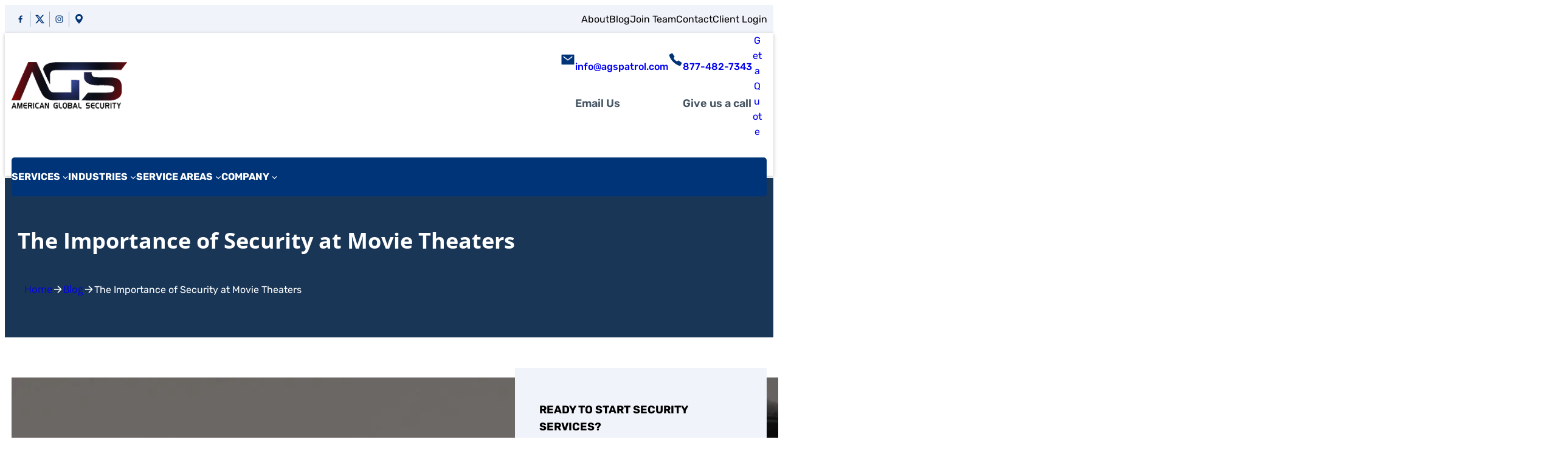

--- FILE ---
content_type: text/html; charset=UTF-8
request_url: https://americanglobalsecurity.com/the-importance-of-security-at-movie-theaters/
body_size: 87507
content:
<!DOCTYPE html><html lang="en-US"><head><script>if(navigator.userAgent.match(/MSIE|Internet Explorer/i)||navigator.userAgent.match(/Trident\/7\..*?rv:11/i)){let e=document.location.href;if(!e.match(/[?&]nonitro/)){if(e.indexOf("?")==-1){if(e.indexOf("#")==-1){document.location.href=e+"?nonitro=1"}else{document.location.href=e.replace("#","?nonitro=1#")}}else{if(e.indexOf("#")==-1){document.location.href=e+"&nonitro=1"}else{document.location.href=e.replace("#","&nonitro=1#")}}}}</script><link rel="preconnect" href="https://www.google.com" /><link rel="preconnect" href="https://js-na2.hs-scripts.com" /><link rel="preconnect" href="https://cdn-hgnnl.nitrocdn.com" /><meta charset="UTF-8" /><meta name="viewport" content="width=device-width, initial-scale=1" /><meta name="robots" content="index, follow, max-image-preview:large, max-snippet:-1, max-video-preview:-1" /><meta name="description" content="When cinema security incidents occur at theaters, the consequences can be far-reaching. Read on to know the importance of security at movie theaters." /><meta property="og:locale" content="en_US" /><meta property="og:type" content="article" /><meta property="og:title" content="Importance of Security at Movie Theaters" /><meta property="og:description" content="When cinema security incidents occur at theaters, the consequences can be far-reaching. Read on to know the importance of security at movie theaters." /><meta property="og:url" content="https://americanglobalsecurity.com/the-importance-of-security-at-movie-theaters/" /><meta property="article:published_time" content="2023-08-25T06:32:37+00:00" /><meta property="article:modified_time" content="2025-07-09T07:46:47+00:00" /><meta property="og:image" content="https://americanglobalsecurity.com/wp-content/uploads/2023/08/portrait-male-security-guard-with-uniform-min-scaled.jpg" /><meta property="og:image:width" content="2560" /><meta property="og:image:height" content="1707" /><meta property="og:image:type" content="image/jpeg" /><meta name="author" content="American Global Security" /><meta name="twitter:card" content="summary_large_image" /><meta name="twitter:label1" content="Written by" /><meta name="twitter:data1" content="American Global Security" /><meta name="twitter:label2" content="Est. reading time" /><meta name="twitter:data2" content="6 minutes" /><title>Importance of Security at Movie Theaters</title><meta name="msapplication-TileImage" content="https://americanglobalsecurity.com/wp-content/uploads/2023/04/LOGO-AGS.webp" /><meta name="generator" content="NitroPack" /><script>var NPSH,NitroScrollHelper;NPSH=NitroScrollHelper=function(){let e=null;const o=window.sessionStorage.getItem("nitroScrollPos");function t(){let e=JSON.parse(window.sessionStorage.getItem("nitroScrollPos"))||{};if(typeof e!=="object"){e={}}e[document.URL]=window.scrollY;window.sessionStorage.setItem("nitroScrollPos",JSON.stringify(e))}window.addEventListener("scroll",function(){if(e!==null){clearTimeout(e)}e=setTimeout(t,200)},{passive:true});let r={};r.getScrollPos=()=>{if(!o){return 0}const e=JSON.parse(o);return e[document.URL]||0};r.isScrolled=()=>{return r.getScrollPos()>document.documentElement.clientHeight*.5};return r}();</script><script>(function(){var a=false;var e=document.documentElement.classList;var i=navigator.userAgent.toLowerCase();var n=["android","iphone","ipad"];var r=n.length;var o;var d=null;for(var t=0;t<r;t++){o=n[t];if(i.indexOf(o)>-1)d=o;if(e.contains(o)){a=true;e.remove(o)}}if(a&&d){e.add(d);if(d=="iphone"||d=="ipad"){e.add("ios")}}})();</script><script type="text/worker" id="nitro-web-worker">var preloadRequests=0;var remainingCount={};var baseURI="";self.onmessage=function(e){switch(e.data.cmd){case"RESOURCE_PRELOAD":var o=e.data.requestId;remainingCount[o]=0;e.data.resources.forEach(function(e){preload(e,function(o){return function(){console.log(o+" DONE: "+e);if(--remainingCount[o]==0){self.postMessage({cmd:"RESOURCE_PRELOAD",requestId:o})}}}(o));remainingCount[o]++});break;case"SET_BASEURI":baseURI=e.data.uri;break}};async function preload(e,o){if(typeof URL!=="undefined"&&baseURI){try{var a=new URL(e,baseURI);e=a.href}catch(e){console.log("Worker error: "+e.message)}}console.log("Preloading "+e);try{var n=new Request(e,{mode:"no-cors",redirect:"follow"});await fetch(n);o()}catch(a){console.log(a);var r=new XMLHttpRequest;r.responseType="blob";r.onload=o;r.onerror=o;r.open("GET",e,true);r.send()}}</script><script>window.addEventListener('load', function() {
                let div = document.createElement('div');
                div.innerHTML = document.querySelector('#nitro-fonts-wrapper').textContent;
                document.body.appendChild(div);
            })</script><script id="nprl">(()=>{if(window.NPRL!=undefined)return;(function(e){var t=e.prototype;t.after||(t.after=function(){var e,t=arguments,n=t.length,r=0,i=this,o=i.parentNode,a=Node,c=String,u=document;if(o!==null){while(r<n){(e=t[r])instanceof a?(i=i.nextSibling)!==null?o.insertBefore(e,i):o.appendChild(e):o.appendChild(u.createTextNode(c(e)));++r}}})})(Element);var e,t;e=t=function(){var t=false;var r=window.URL||window.webkitURL;var i=true;var o=true;var a=2;var c=null;var u=null;var d=true;var s=window.nitroGtmExcludes!=undefined;var l=s?JSON.parse(atob(window.nitroGtmExcludes)).map(e=>new RegExp(e)):[];var f;var m;var v=null;var p=null;var g=null;var h={touch:["touchmove","touchend"],default:["mousemove","click","keydown","wheel"]};var E=true;var y=[];var w=false;var b=[];var S=0;var N=0;var L=false;var T=0;var R=null;var O=false;var A=false;var C=false;var P=[];var I=[];var M=[];var k=[];var x=false;var _={};var j=new Map;var B="noModule"in HTMLScriptElement.prototype;var q=requestAnimationFrame||mozRequestAnimationFrame||webkitRequestAnimationFrame||msRequestAnimationFrame;const D="gtm.js?id=";function H(e,t){if(!_[e]){_[e]=[]}_[e].push(t)}function U(e,t){if(_[e]){var n=0,r=_[e];for(var n=0;n<r.length;n++){r[n].call(this,t)}}}function Y(){(function(e,t){var r=null;var i=function(e){r(e)};var o=null;var a={};var c=null;var u=null;var d=0;e.addEventListener(t,function(r){if(["load","DOMContentLoaded"].indexOf(t)!=-1){if(u){Q(function(){e.triggerNitroEvent(t)})}c=true}else if(t=="readystatechange"){d++;n.ogReadyState=d==1?"interactive":"complete";if(u&&u>=d){n.documentReadyState=n.ogReadyState;Q(function(){e.triggerNitroEvent(t)})}}});e.addEventListener(t+"Nitro",function(e){if(["load","DOMContentLoaded"].indexOf(t)!=-1){if(!c){e.preventDefault();e.stopImmediatePropagation()}else{}u=true}else if(t=="readystatechange"){u=n.documentReadyState=="interactive"?1:2;if(d<u){e.preventDefault();e.stopImmediatePropagation()}}});switch(t){case"load":o="onload";break;case"readystatechange":o="onreadystatechange";break;case"pageshow":o="onpageshow";break;default:o=null;break}if(o){Object.defineProperty(e,o,{get:function(){return r},set:function(n){if(typeof n!=="function"){r=null;e.removeEventListener(t+"Nitro",i)}else{if(!r){e.addEventListener(t+"Nitro",i)}r=n}}})}Object.defineProperty(e,"addEventListener"+t,{value:function(r){if(r!=t||!n.startedScriptLoading||document.currentScript&&document.currentScript.hasAttribute("nitro-exclude")){}else{arguments[0]+="Nitro"}e.ogAddEventListener.apply(e,arguments);a[arguments[1]]=arguments[0]}});Object.defineProperty(e,"removeEventListener"+t,{value:function(t){var n=a[arguments[1]];arguments[0]=n;e.ogRemoveEventListener.apply(e,arguments)}});Object.defineProperty(e,"triggerNitroEvent"+t,{value:function(t,n){n=n||e;var r=new Event(t+"Nitro",{bubbles:true});r.isNitroPack=true;Object.defineProperty(r,"type",{get:function(){return t},set:function(){}});Object.defineProperty(r,"target",{get:function(){return n},set:function(){}});e.dispatchEvent(r)}});if(typeof e.triggerNitroEvent==="undefined"){(function(){var t=e.addEventListener;var n=e.removeEventListener;Object.defineProperty(e,"ogAddEventListener",{value:t});Object.defineProperty(e,"ogRemoveEventListener",{value:n});Object.defineProperty(e,"addEventListener",{value:function(n){var r="addEventListener"+n;if(typeof e[r]!=="undefined"){e[r].apply(e,arguments)}else{t.apply(e,arguments)}},writable:true});Object.defineProperty(e,"removeEventListener",{value:function(t){var r="removeEventListener"+t;if(typeof e[r]!=="undefined"){e[r].apply(e,arguments)}else{n.apply(e,arguments)}}});Object.defineProperty(e,"triggerNitroEvent",{value:function(t,n){var r="triggerNitroEvent"+t;if(typeof e[r]!=="undefined"){e[r].apply(e,arguments)}}})})()}}).apply(null,arguments)}Y(window,"load");Y(window,"pageshow");Y(window,"DOMContentLoaded");Y(document,"DOMContentLoaded");Y(document,"readystatechange");try{var F=new Worker(r.createObjectURL(new Blob([document.getElementById("nitro-web-worker").textContent],{type:"text/javascript"})))}catch(e){var F=new Worker("data:text/javascript;base64,"+btoa(document.getElementById("nitro-web-worker").textContent))}F.onmessage=function(e){if(e.data.cmd=="RESOURCE_PRELOAD"){U(e.data.requestId,e)}};if(typeof document.baseURI!=="undefined"){F.postMessage({cmd:"SET_BASEURI",uri:document.baseURI})}var G=function(e){if(--S==0){Q(K)}};var W=function(e){e.target.removeEventListener("load",W);e.target.removeEventListener("error",W);e.target.removeEventListener("nitroTimeout",W);if(e.type!="nitroTimeout"){clearTimeout(e.target.nitroTimeout)}if(--N==0&&S==0){Q(J)}};var X=function(e){var t=e.textContent;try{var n=r.createObjectURL(new Blob([t.replace(/^(?:<!--)?(.*?)(?:-->)?$/gm,"$1")],{type:"text/javascript"}))}catch(e){var n="data:text/javascript;base64,"+btoa(t.replace(/^(?:<!--)?(.*?)(?:-->)?$/gm,"$1"))}return n};var K=function(){n.documentReadyState="interactive";document.triggerNitroEvent("readystatechange");document.triggerNitroEvent("DOMContentLoaded");if(window.pageYOffset||window.pageXOffset){window.dispatchEvent(new Event("scroll"))}A=true;Q(function(){if(N==0){Q(J)}Q($)})};var J=function(){if(!A||O)return;O=true;R.disconnect();en();n.documentReadyState="complete";document.triggerNitroEvent("readystatechange");window.triggerNitroEvent("load",document);window.triggerNitroEvent("pageshow",document);if(window.pageYOffset||window.pageXOffset||location.hash){let e=typeof history.scrollRestoration!=="undefined"&&history.scrollRestoration=="auto";if(e&&typeof NPSH!=="undefined"&&NPSH.getScrollPos()>0&&window.pageYOffset>document.documentElement.clientHeight*.5){window.scrollTo(0,NPSH.getScrollPos())}else if(location.hash){try{let e=document.querySelector(location.hash);if(e){e.scrollIntoView()}}catch(e){}}}var e=null;if(a==1){e=eo}else{e=eu}Q(e)};var Q=function(e){setTimeout(e,0)};var V=function(e){if(e.type=="touchend"||e.type=="click"){g=e}};var $=function(){if(d&&g){setTimeout(function(e){return function(){var t=function(e,t,n){var r=new Event(e,{bubbles:true,cancelable:true});if(e=="click"){r.clientX=t;r.clientY=n}else{r.touches=[{clientX:t,clientY:n}]}return r};var n;if(e.type=="touchend"){var r=e.changedTouches[0];n=document.elementFromPoint(r.clientX,r.clientY);n.dispatchEvent(t("touchstart"),r.clientX,r.clientY);n.dispatchEvent(t("touchend"),r.clientX,r.clientY);n.dispatchEvent(t("click"),r.clientX,r.clientY)}else if(e.type=="click"){n=document.elementFromPoint(e.clientX,e.clientY);n.dispatchEvent(t("click"),e.clientX,e.clientY)}}}(g),150);g=null}};var z=function(e){if(e.tagName=="SCRIPT"&&!e.hasAttribute("data-nitro-for-id")&&!e.hasAttribute("nitro-document-write")||e.tagName=="IMG"&&(e.hasAttribute("src")||e.hasAttribute("srcset"))||e.tagName=="IFRAME"&&e.hasAttribute("src")||e.tagName=="LINK"&&e.hasAttribute("href")&&e.hasAttribute("rel")&&e.getAttribute("rel")=="stylesheet"){if(e.tagName==="IFRAME"&&e.src.indexOf("about:blank")>-1){return}var t="";switch(e.tagName){case"LINK":t=e.href;break;case"IMG":if(k.indexOf(e)>-1)return;t=e.srcset||e.src;break;default:t=e.src;break}var n=e.getAttribute("type");if(!t&&e.tagName!=="SCRIPT")return;if((e.tagName=="IMG"||e.tagName=="LINK")&&(t.indexOf("data:")===0||t.indexOf("blob:")===0))return;if(e.tagName=="SCRIPT"&&n&&n!=="text/javascript"&&n!=="application/javascript"){if(n!=="module"||!B)return}if(e.tagName==="SCRIPT"){if(k.indexOf(e)>-1)return;if(e.noModule&&B){return}let t=null;if(document.currentScript){if(document.currentScript.src&&document.currentScript.src.indexOf(D)>-1){t=document.currentScript}if(document.currentScript.hasAttribute("data-nitro-gtm-id")){e.setAttribute("data-nitro-gtm-id",document.currentScript.getAttribute("data-nitro-gtm-id"))}}else if(window.nitroCurrentScript){if(window.nitroCurrentScript.src&&window.nitroCurrentScript.src.indexOf(D)>-1){t=window.nitroCurrentScript}}if(t&&s){let n=false;for(const t of l){n=e.src?t.test(e.src):t.test(e.textContent);if(n){break}}if(!n){e.type="text/googletagmanagerscript";let n=t.hasAttribute("data-nitro-gtm-id")?t.getAttribute("data-nitro-gtm-id"):t.id;if(!j.has(n)){j.set(n,[])}let r=j.get(n);r.push(e);return}}if(!e.src){if(e.textContent.length>0){e.textContent+="\n;if(document.currentScript.nitroTimeout) {clearTimeout(document.currentScript.nitroTimeout);}; setTimeout(function() { this.dispatchEvent(new Event('load')); }.bind(document.currentScript), 0);"}else{return}}else{}k.push(e)}if(!e.hasOwnProperty("nitroTimeout")){N++;e.addEventListener("load",W,true);e.addEventListener("error",W,true);e.addEventListener("nitroTimeout",W,true);e.nitroTimeout=setTimeout(function(){console.log("Resource timed out",e);e.dispatchEvent(new Event("nitroTimeout"))},5e3)}}};var Z=function(e){if(e.hasOwnProperty("nitroTimeout")&&e.nitroTimeout){clearTimeout(e.nitroTimeout);e.nitroTimeout=null;e.dispatchEvent(new Event("nitroTimeout"))}};document.documentElement.addEventListener("load",function(e){if(e.target.tagName=="SCRIPT"||e.target.tagName=="IMG"){k.push(e.target)}},true);document.documentElement.addEventListener("error",function(e){if(e.target.tagName=="SCRIPT"||e.target.tagName=="IMG"){k.push(e.target)}},true);var ee=["appendChild","replaceChild","insertBefore","prepend","append","before","after","replaceWith","insertAdjacentElement"];var et=function(){if(s){window._nitro_setTimeout=window.setTimeout;window.setTimeout=function(e,t,...n){let r=document.currentScript||window.nitroCurrentScript;if(!r||r.src&&r.src.indexOf(D)==-1){return window._nitro_setTimeout.call(window,e,t,...n)}return window._nitro_setTimeout.call(window,function(e,t){return function(...n){window.nitroCurrentScript=e;t(...n)}}(r,e),t,...n)}}ee.forEach(function(e){HTMLElement.prototype["og"+e]=HTMLElement.prototype[e];HTMLElement.prototype[e]=function(...t){if(this.parentNode||this===document.documentElement){switch(e){case"replaceChild":case"insertBefore":t.pop();break;case"insertAdjacentElement":t.shift();break}t.forEach(function(e){if(!e)return;if(e.tagName=="SCRIPT"){z(e)}else{if(e.children&&e.children.length>0){e.querySelectorAll("script").forEach(z)}}})}return this["og"+e].apply(this,arguments)}})};var en=function(){if(s&&typeof window._nitro_setTimeout==="function"){window.setTimeout=window._nitro_setTimeout}ee.forEach(function(e){HTMLElement.prototype[e]=HTMLElement.prototype["og"+e]})};var er=async function(){if(o){ef(f);ef(V);if(v){clearTimeout(v);v=null}}if(T===1){L=true;return}else if(T===0){T=-1}n.startedScriptLoading=true;Object.defineProperty(document,"readyState",{get:function(){return n.documentReadyState},set:function(){}});var e=document.documentElement;var t={attributes:true,attributeFilter:["src"],childList:true,subtree:true};R=new MutationObserver(function(e,t){e.forEach(function(e){if(e.type=="childList"&&e.addedNodes.length>0){e.addedNodes.forEach(function(e){if(!document.documentElement.contains(e)){return}if(e.tagName=="IMG"||e.tagName=="IFRAME"||e.tagName=="LINK"){z(e)}})}if(e.type=="childList"&&e.removedNodes.length>0){e.removedNodes.forEach(function(e){if(e.tagName=="IFRAME"||e.tagName=="LINK"){Z(e)}})}if(e.type=="attributes"){var t=e.target;if(!document.documentElement.contains(t)){return}if(t.tagName=="IFRAME"||t.tagName=="LINK"||t.tagName=="IMG"||t.tagName=="SCRIPT"){z(t)}}})});R.observe(e,t);if(!s){et()}await Promise.all(P);var r=b.shift();var i=null;var a=false;while(r){var c;var u=JSON.parse(atob(r.meta));var d=u.delay;if(r.type=="inline"){var l=document.getElementById(r.id);if(l){l.remove()}else{r=b.shift();continue}c=X(l);if(c===false){r=b.shift();continue}}else{c=r.src}if(!a&&r.type!="inline"&&(typeof u.attributes.async!="undefined"||typeof u.attributes.defer!="undefined")){if(i===null){i=r}else if(i===r){a=true}if(!a){b.push(r);r=b.shift();continue}}var m=document.createElement("script");m.src=c;m.setAttribute("data-nitro-for-id",r.id);for(var p in u.attributes){try{if(u.attributes[p]===false){m.setAttribute(p,"")}else{m.setAttribute(p,u.attributes[p])}}catch(e){console.log("Error while setting script attribute",m,e)}}m.async=false;if(u.canonicalLink!=""&&Object.getOwnPropertyDescriptor(m,"src")?.configurable!==false){(e=>{Object.defineProperty(m,"src",{get:function(){return e.canonicalLink},set:function(){}})})(u)}if(d){setTimeout((function(e,t){var n=document.querySelector("[data-nitro-marker-id='"+t+"']");if(n){n.after(e)}else{document.head.appendChild(e)}}).bind(null,m,r.id),d)}else{m.addEventListener("load",G);m.addEventListener("error",G);if(!m.noModule||!B){S++}var g=document.querySelector("[data-nitro-marker-id='"+r.id+"']");if(g){Q(function(e,t){return function(){e.after(t)}}(g,m))}else{Q(function(e){return function(){document.head.appendChild(e)}}(m))}}r=b.shift()}};var ei=function(){var e=document.getElementById("nitro-deferred-styles");var t=document.createElement("div");t.innerHTML=e.textContent;return t};var eo=async function(e){isPreload=e&&e.type=="NitroPreload";if(!isPreload){T=-1;E=false;if(o){ef(f);ef(V);if(v){clearTimeout(v);v=null}}}if(w===false){var t=ei();let e=t.querySelectorAll('style,link[rel="stylesheet"]');w=e.length;if(w){let e=document.getElementById("nitro-deferred-styles-marker");e.replaceWith.apply(e,t.childNodes)}else if(isPreload){Q(ed)}else{es()}}else if(w===0&&!isPreload){es()}};var ea=function(){var e=ei();var t=e.childNodes;var n;var r=[];for(var i=0;i<t.length;i++){n=t[i];if(n.href){r.push(n.href)}}var o="css-preload";H(o,function(e){eo(new Event("NitroPreload"))});if(r.length){F.postMessage({cmd:"RESOURCE_PRELOAD",resources:r,requestId:o})}else{Q(function(){U(o)})}};var ec=function(){if(T===-1)return;T=1;var e=[];var t,n;for(var r=0;r<b.length;r++){t=b[r];if(t.type!="inline"){if(t.src){n=JSON.parse(atob(t.meta));if(n.delay)continue;if(n.attributes.type&&n.attributes.type=="module"&&!B)continue;e.push(t.src)}}}if(e.length){var i="js-preload";H(i,function(e){T=2;if(L){Q(er)}});F.postMessage({cmd:"RESOURCE_PRELOAD",resources:e,requestId:i})}};var eu=function(){while(I.length){style=I.shift();if(style.hasAttribute("nitropack-onload")){style.setAttribute("onload",style.getAttribute("nitropack-onload"));Q(function(e){return function(){e.dispatchEvent(new Event("load"))}}(style))}}while(M.length){style=M.shift();if(style.hasAttribute("nitropack-onerror")){style.setAttribute("onerror",style.getAttribute("nitropack-onerror"));Q(function(e){return function(){e.dispatchEvent(new Event("error"))}}(style))}}};var ed=function(){if(!x){if(i){Q(function(){var e=document.getElementById("nitro-critical-css");if(e){e.remove()}})}x=true;onStylesLoadEvent=new Event("NitroStylesLoaded");onStylesLoadEvent.isNitroPack=true;window.dispatchEvent(onStylesLoadEvent)}};var es=function(){if(a==2){Q(er)}else{eu()}};var el=function(e){m.forEach(function(t){document.addEventListener(t,e,true)})};var ef=function(e){m.forEach(function(t){document.removeEventListener(t,e,true)})};if(s){et()}return{setAutoRemoveCriticalCss:function(e){i=e},registerScript:function(e,t,n){b.push({type:"remote",src:e,id:t,meta:n})},registerInlineScript:function(e,t){b.push({type:"inline",id:e,meta:t})},registerStyle:function(e,t,n){y.push({href:e,rel:t,media:n})},onLoadStyle:function(e){I.push(e);if(w!==false&&--w==0){Q(ed);if(E){E=false}else{es()}}},onErrorStyle:function(e){M.push(e);if(w!==false&&--w==0){Q(ed);if(E){E=false}else{es()}}},loadJs:function(e,t){if(!e.src){var n=X(e);if(n!==false){e.src=n;e.textContent=""}}if(t){Q(function(e,t){return function(){e.after(t)}}(t,e))}else{Q(function(e){return function(){document.head.appendChild(e)}}(e))}},loadQueuedResources:async function(){window.dispatchEvent(new Event("NitroBootStart"));if(p){clearTimeout(p);p=null}window.removeEventListener("load",e.loadQueuedResources);f=a==1?er:eo;if(!o||g){Q(f)}else{if(navigator.userAgent.indexOf(" Edge/")==-1){ea();H("css-preload",ec)}el(f);if(u){if(c){v=setTimeout(f,c)}}else{}}},fontPreload:function(e){var t="critical-fonts";H(t,function(e){document.getElementById("nitro-critical-fonts").type="text/css"});F.postMessage({cmd:"RESOURCE_PRELOAD",resources:e,requestId:t})},boot:function(){if(t)return;t=true;C=typeof NPSH!=="undefined"&&NPSH.isScrolled();let n=document.prerendering;if(location.hash||C||n){o=false}m=h.default.concat(h.touch);p=setTimeout(e.loadQueuedResources,1500);el(V);if(C){e.loadQueuedResources()}else{window.addEventListener("load",e.loadQueuedResources)}},addPrerequisite:function(e){P.push(e)},getTagManagerNodes:function(e){if(!e)return j;return j.get(e)??[]}}}();var n,r;n=r=function(){var t=document.write;return{documentWrite:function(n,r){if(n&&n.hasAttribute("nitro-exclude")){return t.call(document,r)}var i=null;if(n.documentWriteContainer){i=n.documentWriteContainer}else{i=document.createElement("span");n.documentWriteContainer=i}var o=null;if(n){if(n.hasAttribute("data-nitro-for-id")){o=document.querySelector('template[data-nitro-marker-id="'+n.getAttribute("data-nitro-for-id")+'"]')}else{o=n}}i.innerHTML+=r;i.querySelectorAll("script").forEach(function(e){e.setAttribute("nitro-document-write","")});if(!i.parentNode){if(o){o.parentNode.insertBefore(i,o)}else{document.body.appendChild(i)}}var a=document.createElement("span");a.innerHTML=r;var c=a.querySelectorAll("script");if(c.length){c.forEach(function(t){var n=t.getAttributeNames();var r=document.createElement("script");n.forEach(function(e){r.setAttribute(e,t.getAttribute(e))});r.async=false;if(!t.src&&t.textContent){r.textContent=t.textContent}e.loadJs(r,o)})}},TrustLogo:function(e,t){var n=document.getElementById(e);var r=document.createElement("img");r.src=t;n.parentNode.insertBefore(r,n)},documentReadyState:"loading",ogReadyState:document.readyState,startedScriptLoading:false,loadScriptDelayed:function(e,t){setTimeout(function(){var t=document.createElement("script");t.src=e;document.head.appendChild(t)},t)}}}();document.write=function(e){n.documentWrite(document.currentScript,e)};document.writeln=function(e){n.documentWrite(document.currentScript,e+"\n")};window.NPRL=e;window.NitroResourceLoader=t;window.NPh=n;window.NitroPackHelper=r})();</script><template id="nitro-deferred-styles-marker"></template><style type="text/css" id="nitro-critical-css">.wp-block-boldblocks-svg-block{display:flex}.wp-block-boldblocks-svg-block,.wp-block-boldblocks-svg-block *{box-sizing:border-box}.wp-block-boldblocks-svg-block :not(.use-as-button) svg{display:block;height:100%;width:100%}.wp-block-boldblocks-svg-block>.wp-block-boldblocks-svg-block__inner{display:block;line-height:0}.wp-block-boldblocks-svg-block .svg-fill-color [fill],.wp-block-boldblocks-svg-block .svg-fill-color [fill] *,.wp-block-boldblocks-svg-block .svg-fill-color svg,.wp-block-boldblocks-svg-block .svg-fill-color svg *{fill:var(--svg--fill-color) !important}.wp-block-boldblocks-svg-block .svg-stroke-color{color:var(--svg--stroke-color)}.wp-block-boldblocks-svg-block .svg-stroke-color svg,.wp-block-boldblocks-svg-block .svg-stroke-color svg *{stroke:var(--svg--stroke-color) !important}.wp-block-boldblocks-svg-block .svg-background-color{background:var(--svg--background-color)}.wp-block-boldblocks-svg-block .svg-shadow{box-shadow:var(--svg--shadow)}.svg-b-1>*{--svg--fill-color:var(--wp--preset--color--white,#fff)}.svg-b-1{--svg--margin-top:5px}.svg-b-1>*{--svg--width:18px}.svg-b-2>*{--svg--fill-color:var(--wp--preset--color--white,#fff)}.svg-b-2{--svg--margin-top:5px}.svg-b-2>*{--svg--width:18px}.svg-b-3>*{--svg--fill-color:var(--wp--preset--color--white,#fff)}.svg-b-3>*{--svg--width:32px}.svg-b-7>*{--svg--fill-color:var(--wp--preset--color--color-1,#003478)}.svg-b-7>*{--svg--width:32px}.svg-b-8>*{--svg--fill-color:var(--wp--preset--color--color-1,#003478)}.svg-b-8>*{--svg--width:32px}.svg-b-9>*{--svg--fill-color:var(--wp--preset--color--color-1,#003478)}.svg-b-9>*{--svg--width:32px}.svg-b-10>*{--svg--fill-color:var(--wp--preset--color--color-1,#003478)}.svg-b-10>*{--svg--width:32px}.svg-b-11>*{--svg--fill-color:var(--wp--preset--color--color-1,#003478)}.svg-b-11{--svg--margin-top:5px}.svg-b-11>*{--svg--width:24px}.svg-b-12>*{--svg--fill-color:var(--wp--preset--color--color-1,#003478)}.svg-b-12{--svg--margin-top:5px}.svg-b-12>*{--svg--width:24px}.svg-b-13>*{--svg--stroke-color:var(--wp--preset--color--white,#fff)}.svg-b-13>*{--svg--width:18px}.svg-b-14>*{--svg--stroke-color:var(--wp--preset--color--white,#fff)}.svg-b-14>*{--svg--width:18px}.svg-b-18>*{--svg--fill-color:var(--wp--preset--color--color-1,#003478)}.svg-b-18>*{--svg--width:16px}.svg-b-19>*{--svg--fill-color:var(--wp--preset--color--color-1,#003478)}.svg-b-19>*{--svg--width:16px}.svg-b-41>*{--svg--background-color:var(--wp--preset--color--white,#fff);--svg--shadow:0px 2px 6px 0px rgba(0,0,0,.24)}.svg-b-41>*{--svg--width:36px}.svg-b-41>*{--svg--padding-top:8px;--svg--padding-right:8px;--svg--padding-bottom:8px;--svg--padding-left:8px}.svg-b-41>*{--svg--border-radius:50%}.svg-b-42>*{--svg--fill-color:var(--wp--preset--color--white,#fff);--svg--background-color:#62c956;--svg--shadow:0px 2px 6px 0px rgba(0,0,0,.24)}.svg-b-42>*{--svg--width:36px}.svg-b-42>*{--svg--padding-top:8px;--svg--padding-right:8px;--svg--padding-bottom:8px;--svg--padding-left:8px}.svg-b-42>*{--svg--border-radius:50%}.svg-b-43>*{--svg--fill-color:var(--wp--preset--color--white,#fff);--svg--background-color:var(--wp--preset--color--color-2,#043577);--svg--shadow:0px 2px 6px 0px rgba(0,0,0,.24)}.svg-b-43>*{--svg--width:36px}.svg-b-43>*{--svg--padding-top:8px;--svg--padding-right:8px;--svg--padding-bottom:8px;--svg--padding-left:8px}.svg-b-43>*{--svg--border-radius:50%}.sm-svg-margin-top{margin-top:var(--svg--margin-top) !important}.sm-svg-width{width:var(--svg--width) !important}.sm-svg-padding-top{padding-top:var(--svg--padding-top) !important}.sm-svg-padding-right{padding-right:var(--svg--padding-right) !important}.sm-svg-padding-bottom{padding-bottom:var(--svg--padding-bottom) !important}.sm-svg-padding-left{padding-left:var(--svg--padding-left) !important}.sm-svg-border-radius{border-radius:var(--svg--border-radius) !important}.wp-block-group{box-sizing:border-box}:where(.wp-block-group.wp-block-group-is-layout-constrained){position:relative}:where(.wp-block-group.has-background){padding:1.25em 2.375em}@media (min-width:1140px){.block-visibility-hide-extra-large-screen{display:none !important}}@media (min-width:992px) and (max-width:1139.98px){.block-visibility-hide-large-screen{display:none !important}}@media (min-width:768px) and (max-width:991.98px){.block-visibility-hide-medium-screen{display:none !important}}@media (min-width:576px) and (max-width:767.98px){.block-visibility-hide-small-screen{display:none !important}}@media (max-width:575.98px){.block-visibility-hide-extra-small-screen{display:none !important}}.wp-block-site-logo{box-sizing:border-box;line-height:0}.wp-block-site-logo a{display:inline-block;line-height:0}.wp-block-site-logo.is-default-size img{height:auto;width:120px}.wp-block-site-logo img{height:auto;max-width:100%}.wp-block-site-logo a,.wp-block-site-logo img{border-radius:inherit}.with-text-alignment{text-align:var(--be--text-alignment)}.core-group-697270bc90b09{--be--text-alignment:left}@supports ((-webkit-mask-image:url(#mask)) or (mask-image:url(#mask))){.with-icon>.wp-block-button__link:before{background-color:var(--be--with-icon--color,currentColor);content:"";display:block;height:var(--be--with-icon--width,1em);margin-right:var(--be--with-icon--spacing,.5em);-webkit-mask-image:var(--be--with-icon--uri);mask-image:var(--be--with-icon--uri);-webkit-mask-repeat:no-repeat;mask-repeat:no-repeat;width:var(--be--with-icon--width,1em)}.with-icon>.wp-block-button__link{align-items:center;display:grid;gap:0 var(--be--with-icon--spacing,.5em);grid-template-columns:var(--be--with-icon--gtc,1em 1fr);grid-template-rows:1fr min-content}.with-icon>.wp-block-button__link:before{display:block;grid-column:var(--be--with-icon--icon-column,1);grid-row:1/span 2;margin-right:0}}.core-button-697270bc91461 .wp-block-button__link{--be--with-icon--spacing:.5em;--be--with-icon--width:1em;--be--with-icon--gtc:1em 1fr}.core-button-697270bc91461 .wp-block-button__link::before{--be--with-icon--uri:url("data:image/svg+xml,%3csvg xmlns=\'http://www.w3.org/2000/svg\' fill=\'currentColor\' viewBox=\'0 0 16 16\'%3e %3cpath d=\'M16 2a2 2 0 0 0-2-2H2a2 2 0 0 0-2 2v8a2 2 0 0 0 2 2h9.586a1 1 0 0 1 .707.293l2.853 2.853a.5.5 0 0 0 .854-.353V2zM7.194 4.766c.087.124.163.26.227.401.428.948.393 2.377-.942 3.706a.446.446 0 0 1-.612.01.405.405 0 0 1-.011-.59c.419-.416.672-.831.809-1.22-.269.165-.588.26-.93.26C4.775 7.333 4 6.587 4 5.667 4 4.747 4.776 4 5.734 4c.271 0 .528.06.756.166l.008.004c.169.07.327.182.469.324.085.083.161.174.227.272zM11 7.073c-.269.165-.588.26-.93.26-.958 0-1.735-.746-1.735-1.666 0-.92.777-1.667 1.734-1.667.271 0 .528.06.756.166l.008.004c.17.07.327.182.469.324.085.083.161.174.227.272.087.124.164.26.228.401.428.948.392 2.377-.942 3.706a.446.446 0 0 1-.613.01.405.405 0 0 1-.011-.59c.42-.416.672-.831.81-1.22z\'%3e%3c/path%3e %3c/svg%3e");--be--with-icon--icon-column:1}.core-button-697270bca9b87 .wp-block-button__link{--be--with-icon--spacing:.5em;--be--with-icon--width:1em;--be--with-icon--gtc:1em 1fr}.core-button-697270bca9b87 .wp-block-button__link::before{--be--with-icon--uri:url("data:image/svg+xml,%3csvg xmlns=\'http://www.w3.org/2000/svg\' fill=\'currentColor\' viewBox=\'0 0 16 16\'%3e %3cpath d=\'M16 2a2 2 0 0 0-2-2H2a2 2 0 0 0-2 2v8a2 2 0 0 0 2 2h9.586a1 1 0 0 1 .707.293l2.853 2.853a.5.5 0 0 0 .854-.353V2zM7.194 4.766c.087.124.163.26.227.401.428.948.393 2.377-.942 3.706a.446.446 0 0 1-.612.01.405.405 0 0 1-.011-.59c.419-.416.672-.831.809-1.22-.269.165-.588.26-.93.26C4.775 7.333 4 6.587 4 5.667 4 4.747 4.776 4 5.734 4c.271 0 .528.06.756.166l.008.004c.169.07.327.182.469.324.085.083.161.174.227.272zM11 7.073c-.269.165-.588.26-.93.26-.958 0-1.735-.746-1.735-1.666 0-.92.777-1.667 1.734-1.667.271 0 .528.06.756.166l.008.004c.17.07.327.182.469.324.085.083.161.174.227.272.087.124.164.26.228.401.428.948.392 2.377-.942 3.706a.446.446 0 0 1-.613.01.405.405 0 0 1-.011-.59c.42-.416.672-.831.81-1.22z\'%3e%3c/path%3e %3c/svg%3e");--be--with-icon--icon-column:1}.wp-block-button__link{align-content:center;box-sizing:border-box;display:inline-block;height:100%;text-align:center;word-break:break-word}:where(.wp-block-button__link){border-radius:9999px;box-shadow:none;padding:calc(.667em + 2px) calc(1.333em + 2px);text-decoration:none}:root :where(.wp-block-button.is-style-outline>.wp-block-button__link){border:2px solid;padding:.667em 1.333em}:root :where(.wp-block-button.is-style-outline>.wp-block-button__link:not(.has-background)){background-color:initial;background-image:none}.wp-block-buttons{box-sizing:border-box}.wp-block-buttons>.wp-block-button{display:inline-block;margin:0}.wp-block-buttons .wp-block-button__link{width:100%}.wp-block-image img{box-sizing:border-box;height:auto;max-width:100%;vertical-align:bottom}.wp-block-image{margin:0 0 1em}.wp-block-spacer{clear:both}.wp-block-navigation .wp-block-navigation-item__label{overflow-wrap:break-word}.wp-block-navigation{position:relative}.wp-block-navigation ul{margin-bottom:0;margin-left:0;margin-top:0;padding-left:0}.wp-block-navigation ul,.wp-block-navigation ul li{list-style:none;padding:0}.wp-block-navigation .wp-block-navigation-item{align-items:center;background-color:inherit;display:flex;position:relative}.wp-block-navigation .wp-block-navigation-item__content{display:block;z-index:1}.wp-block-navigation .wp-block-navigation-item__content.wp-block-navigation-item__content{color:inherit}.wp-block-navigation :where(a){text-decoration:none}.wp-block-navigation .wp-block-navigation__submenu-icon{align-self:center;background-color:inherit;border:none;color:currentColor;display:inline-block;font-size:inherit;height:.6em;line-height:0;margin-left:.25em;padding:0;width:.6em}.wp-block-navigation .wp-block-navigation__submenu-icon svg{display:inline-block;stroke:currentColor;height:inherit;margin-top:.075em;width:inherit}.wp-block-navigation{--navigation-layout-justification-setting:flex-start;--navigation-layout-direction:row;--navigation-layout-wrap:wrap;--navigation-layout-justify:flex-start;--navigation-layout-align:center}.wp-block-navigation.is-vertical{--navigation-layout-direction:column;--navigation-layout-justify:initial;--navigation-layout-align:flex-start}.wp-block-navigation .has-child .wp-block-navigation__submenu-container{align-items:normal;background-color:inherit;color:inherit;display:flex;flex-direction:column;opacity:0;position:absolute;z-index:2}.wp-block-navigation .has-child .wp-block-navigation__submenu-container{height:0;overflow:hidden;visibility:hidden;width:0}.wp-block-navigation .has-child .wp-block-navigation__submenu-container>.wp-block-navigation-item>.wp-block-navigation-item__content{display:flex;flex-grow:1;padding:.5em 1em}.wp-block-navigation .has-child .wp-block-navigation__submenu-container .wp-block-navigation-item__content{margin:0}.wp-block-navigation .has-child .wp-block-navigation__submenu-container{left:-1px;top:100%}@media (min-width:782px){.wp-block-navigation .has-child .wp-block-navigation__submenu-container .wp-block-navigation__submenu-container{left:100%;top:-1px}.wp-block-navigation .has-child .wp-block-navigation__submenu-container .wp-block-navigation__submenu-container:before{background:rgba(0,0,0,0);content:"";display:block;height:100%;position:absolute;right:100%;width:.5em}.wp-block-navigation .has-child .wp-block-navigation__submenu-container .wp-block-navigation__submenu-icon{margin-right:.25em}.wp-block-navigation .has-child .wp-block-navigation__submenu-container .wp-block-navigation__submenu-icon svg{transform:rotate(-90deg)}}.wp-block-navigation-submenu{display:flex;position:relative}.wp-block-navigation-submenu .wp-block-navigation__submenu-icon svg{stroke:currentColor}.wp-block-navigation__container{gap:inherit}:where(.wp-block-navigation .wp-block-navigation__submenu-container .wp-block-navigation-item a:not(.wp-element-button)),:where(.wp-block-navigation .wp-block-navigation__submenu-container .wp-block-navigation-submenu a:not(.wp-element-button)){padding:.5em 1em}.wp-block-navigation:not(.has-background) .wp-block-navigation__submenu-container{background-color:#fff;border:1px solid rgba(0,0,0,.15)}.wp-block-navigation:not(.has-text-color) .wp-block-navigation__submenu-container{color:#000}.wp-block-navigation__container{align-items:var(--navigation-layout-align,initial);display:flex;flex-direction:var(--navigation-layout-direction,initial);flex-wrap:var(--navigation-layout-wrap,wrap);justify-content:var(--navigation-layout-justify,initial);list-style:none;margin:0;padding-left:0}.wp-block-navigation__container:only-child{flex-grow:1}.cbb-block,.cbb-block *{box-sizing:border-box}.is-modal-body{height:0 !important;opacity:0}.wp-block-post-title{box-sizing:border-box;word-break:break-word}.wp-block-post-title :where(a){display:inline-block;font-family:inherit;font-size:inherit;font-style:inherit;font-weight:inherit;letter-spacing:inherit;line-height:inherit;text-decoration:inherit}.wp-block-post-featured-image{margin-left:0;margin-right:0}.wp-block-post-featured-image :where(img){box-sizing:border-box;height:auto;max-width:100%;vertical-align:bottom;width:100%}.wp-block-post-featured-image{position:relative}.wp-block-post-terms{box-sizing:border-box}.wp-block-post-terms .wp-block-post-terms__separator{white-space:pre-wrap}.wp-block-post-author-name{box-sizing:border-box}.wp-block-post-content{display:flow-root}.form-control{display:block;width:100%;padding:.375rem .75rem;font-size:1rem;font-weight:400;line-height:1.5;background-color:#fff;background-clip:padding-box;border:1px solid #ced4da;-webkit-appearance:none;-moz-appearance:none;appearance:none}.form-select{display:block;width:100%;padding:.375rem 2.25rem .375rem .75rem;-moz-padding-start:calc(.75rem - 3px);font-size:1rem;font-weight:400;line-height:1.5;background-color:#fff;background-image:url("data:image/svg+xml,%3csvg xmlns=\'http://www.w3.org/2000/svg\' viewBox=\'0 0 16 16\'%3e%3cpath fill=\'none\' stroke=\'%23343a40\' stroke-linecap=\'round\' stroke-linejoin=\'round\' stroke-width=\'2\' d=\'M2 5l6 6 6-6\'/%3e%3c/svg%3e");background-repeat:no-repeat;background-position:right .75rem center;background-size:16px 12px;border:1px solid #ced4da;-webkit-appearance:none;-moz-appearance:none;appearance:none}.wp-block-cover{align-items:center;background-position:50%;box-sizing:border-box;display:flex;justify-content:center;min-height:430px;overflow:hidden;overflow:clip;padding:1em;position:relative}.wp-block-cover .has-background-dim:not([class*=-background-color]){background-color:#000}.wp-block-cover .wp-block-cover__background{bottom:0;left:0;opacity:.5;position:absolute;right:0;top:0}.wp-block-cover .wp-block-cover__background.has-background-dim.has-background-dim-0{opacity:0}.wp-block-cover .wp-block-cover__inner-container{color:inherit;position:relative;width:100%}:where(.wp-block-cover:not(.has-text-color)){color:#fff}:where(.wp-block-cover.is-light:not(.has-text-color)){color:#000}:root :where(.wp-block-cover h2:not(.has-text-color)){color:inherit}.wp-block-post-template{box-sizing:border-box;list-style:none;margin-bottom:0;margin-top:0;max-width:100%;padding:0}.wp-block-columns{box-sizing:border-box;display:flex;flex-wrap:wrap !important}@media (min-width:782px){.wp-block-columns{flex-wrap:nowrap !important}}.wp-block-columns{align-items:normal !important}@media (max-width:781px){.wp-block-columns:not(.is-not-stacked-on-mobile)>.wp-block-column{flex-basis:100% !important}}@media (min-width:782px){.wp-block-columns:not(.is-not-stacked-on-mobile)>.wp-block-column{flex-basis:0;flex-grow:1}.wp-block-columns:not(.is-not-stacked-on-mobile)>.wp-block-column[style*=flex-basis]{flex-grow:0}}:where(.wp-block-columns){margin-bottom:1.75em}.wp-block-column{flex-grow:1;min-width:0;overflow-wrap:break-word;word-break:break-word}:root{--wp-block-synced-color:#7a00df;--wp-block-synced-color--rgb:122,0,223;--wp-bound-block-color:var(--wp-block-synced-color);--wp-editor-canvas-background:#ddd;--wp-admin-theme-color:#007cba;--wp-admin-theme-color--rgb:0,124,186;--wp-admin-theme-color-darker-10:#006ba1;--wp-admin-theme-color-darker-10--rgb:0,107,160.5;--wp-admin-theme-color-darker-20:#005a87;--wp-admin-theme-color-darker-20--rgb:0,90,135;--wp-admin-border-width-focus:2px}:root{--wp--preset--font-size--normal:16px;--wp--preset--font-size--huge:42px}html :where([style*=border-bottom-color]){border-bottom-style:solid}html :where([style*=border-bottom-width]){border-bottom-style:solid}html :where(img[class*=wp-image-]){height:auto;max-width:100%}:where(figure){margin:0 0 1em}html :where(.is-position-sticky){--wp-admin--admin-bar--position-offset:var(--wp-admin--admin-bar--height,0px)}@media screen and (max-width:600px){html :where(.is-position-sticky){--wp-admin--admin-bar--position-offset:0px}}:root{--wp--preset--aspect-ratio--square:1;--wp--preset--aspect-ratio--4-3:4/3;--wp--preset--aspect-ratio--3-4:3/4;--wp--preset--aspect-ratio--3-2:3/2;--wp--preset--aspect-ratio--2-3:2/3;--wp--preset--aspect-ratio--16-9:16/9;--wp--preset--aspect-ratio--9-16:9/16;--wp--preset--color--black:#000;--wp--preset--color--cyan-bluish-gray:#abb8c3;--wp--preset--color--white:#fff;--wp--preset--color--pale-pink:#f78da7;--wp--preset--color--vivid-red:#cf2e2e;--wp--preset--color--luminous-vivid-orange:#ff6900;--wp--preset--color--luminous-vivid-amber:#fcb900;--wp--preset--color--light-green-cyan:#7bdcb5;--wp--preset--color--vivid-green-cyan:#00d084;--wp--preset--color--pale-cyan-blue:#8ed1fc;--wp--preset--color--vivid-cyan-blue:#0693e3;--wp--preset--color--vivid-purple:#9b51e0;--wp--preset--color--transparent:transparent;--wp--preset--color--color-1:#003478;--wp--preset--color--color-2:#88a7c3;--wp--preset--color--color-3:#f0f3fa;--wp--preset--color--color-4:#747474;--wp--preset--color--color-5:#7a0000;--wp--preset--color--color-6:#00449e;--wp--preset--color--color-gray:#212529;--wp--preset--color--custom-color-7:#99a3bb;--wp--preset--color--custom-color-8:#193656;--wp--preset--color--custom-color-9:#5a5a5a;--wp--preset--color--custom-color-10:#e5eaf1;--wp--preset--gradient--vivid-cyan-blue-to-vivid-purple:linear-gradient(135deg,#0693e3 0%,#9b51e0 100%);--wp--preset--gradient--light-green-cyan-to-vivid-green-cyan:linear-gradient(135deg,#7adcb4 0%,#00d082 100%);--wp--preset--gradient--luminous-vivid-amber-to-luminous-vivid-orange:linear-gradient(135deg,#fcb900 0%,#ff6900 100%);--wp--preset--gradient--luminous-vivid-orange-to-vivid-red:linear-gradient(135deg,#ff6900 0%,#cf2e2e 100%);--wp--preset--gradient--very-light-gray-to-cyan-bluish-gray:linear-gradient(135deg,#eee 0%,#a9b8c3 100%);--wp--preset--gradient--cool-to-warm-spectrum:linear-gradient(135deg,#4aeadc 0%,#9778d1 20%,#cf2aba 40%,#ee2c82 60%,#fb6962 80%,#fef84c 100%);--wp--preset--gradient--blush-light-purple:linear-gradient(135deg,#ffceec 0%,#9896f0 100%);--wp--preset--gradient--blush-bordeaux:linear-gradient(135deg,#fecda5 0%,#fe2d2d 50%,#6b003e 100%);--wp--preset--gradient--luminous-dusk:linear-gradient(135deg,#ffcb70 0%,#c751c0 50%,#4158d0 100%);--wp--preset--gradient--pale-ocean:linear-gradient(135deg,#fff5cb 0%,#b6e3d4 50%,#33a7b5 100%);--wp--preset--gradient--electric-grass:linear-gradient(135deg,#caf880 0%,#71ce7e 100%);--wp--preset--gradient--midnight:linear-gradient(135deg,#020381 0%,#2874fc 100%);--wp--preset--font-size--small:15px;--wp--preset--font-size--medium:17px;--wp--preset--font-size--large:20px;--wp--preset--font-size--x-large:clamp(25.014px,1.563rem + ((1vw - 3.2px) * 1.733),42px);--wp--preset--font-size--tiny:13px;--wp--preset--font-size--extra-small:14px;--wp--preset--font-size--normal:16px;--wp--preset--font-size--medium-large:18px;--wp--preset--font-size--huge:clamp(20.1px,1.256rem + ((1vw - 3.2px) * .092),21px);--wp--preset--font-size--huge-2:clamp(20.1px,1.256rem + ((1vw - 3.2px) * .092),21px);--wp--preset--font-size--extra-huge:clamp(21.1px,1.319rem + ((1vw - 3.2px) * .194),23px);--wp--preset--font-size--custom-font-size-1:clamp(21.2px,1.325rem + ((1vw - 3.2px) * .286),24px);--wp--preset--font-size--custom-font-size-2:clamp(22px,1.375rem + ((1vw - 3.2px) * .408),26px);--wp--preset--font-size--custom-font-size-3:clamp(25px,1.563rem + ((1vw - 3.2px) * .51),30px);--wp--preset--font-size--custom-font-size-4:clamp(27px,1.688rem + ((1vw - 3.2px) * .918),36px);--wp--preset--font-size--custom-font-size-5:clamp(37px,2.313rem + ((1vw - 3.2px) * 2.755),64px);--wp--preset--font-size--custom-1:clamp(28px,1.75rem + ((1vw - 3.2px) * 1.531),43px);--wp--preset--font-size--custom-2:clamp(32px,2rem + ((1vw - 3.2px) * 2.653),58px);--wp--preset--font-size--custom-3:clamp(38px,2.375rem + ((1vw - 3.2px) * 1.531),53px);--wp--preset--font-size--custom-4:clamp(32px,2rem + ((1vw - 3.2px) * 1.531),47px);--wp--preset--font-family--system-font:-apple-system,BlinkMacSystemFont,"Segoe UI",Roboto,Oxygen-Sans,Ubuntu,Cantarell,"Helvetica Neue",sans-serif;--wp--preset--font-family--fontfamily-1:"Open Sans",Helvetica,Arial,sans-serif;--wp--preset--font-family--fontfamily-2:"Rubik",Helvetica,Arial,sans-serif;--wp--preset--font-family--montserrat:Montserrat,sans-serif;--wp--preset--font-family--roboto-condensed:"Roboto Condensed",sans-serif;--wp--preset--font-family--impact:Impact;--wp--preset--font-family--artarumianbakhum:ArTarumianBakhum;--wp--preset--spacing--20:.44rem;--wp--preset--spacing--30:.67rem;--wp--preset--spacing--40:1rem;--wp--preset--spacing--50:1.5rem;--wp--preset--spacing--60:2.25rem;--wp--preset--spacing--70:3.38rem;--wp--preset--spacing--80:5.06rem;--wp--preset--shadow--natural:6px 6px 9px rgba(0,0,0,.2);--wp--preset--shadow--deep:12px 12px 50px rgba(0,0,0,.4);--wp--preset--shadow--sharp:6px 6px 0px rgba(0,0,0,.2);--wp--preset--shadow--outlined:6px 6px 0px -3px #fff,6px 6px #000;--wp--preset--shadow--crisp:6px 6px 0px #000;--wp--custom--aligncontent:1140px;--wp--custom--alignwide:1300px;--wp--custom--sec-padding:50px;--wp--custom--sec-padding-mob:30px;--wp--custom--typography--line-height--medium:1.4;--wp--custom--typography--line-height--normal:1.6}:root{--wp--style--global--content-size:1140px;--wp--style--global--wide-size:1300px}:where(body){margin:0}.wp-site-blocks{padding-top:var(--wp--style--root--padding-top);padding-bottom:var(--wp--style--root--padding-bottom)}.has-global-padding{padding-right:var(--wp--style--root--padding-right);padding-left:var(--wp--style--root--padding-left)}.has-global-padding :where(:not(.alignfull.is-layout-flow) > .has-global-padding:not(.wp-block-block, .alignfull)){padding-right:0;padding-left:0}:where(.wp-site-blocks)>*{margin-block-start:1rem;margin-block-end:0}:where(.wp-site-blocks)>:first-child{margin-block-start:0}:root{--wp--style--block-gap:1rem}:root :where(.is-layout-flow)>:first-child{margin-block-start:0}:root :where(.is-layout-flow)>:last-child{margin-block-end:0}:root :where(.is-layout-flow)>*{margin-block-start:1rem;margin-block-end:0}:root :where(.is-layout-constrained)>:first-child{margin-block-start:0}:root :where(.is-layout-constrained)>:last-child{margin-block-end:0}:root :where(.is-layout-constrained)>*{margin-block-start:1rem;margin-block-end:0}:root :where(.is-layout-flex){gap:1rem}.is-layout-constrained>:where(:not(.alignleft):not(.alignright):not(.alignfull)){max-width:var(--wp--style--global--content-size);margin-left:auto !important;margin-right:auto !important}body .is-layout-flex{display:flex}.is-layout-flex{flex-wrap:wrap;align-items:center}.is-layout-flex>:is(*, div){margin:0}body{background-color:var(--wp--preset--color--white);color:var(--wp--preset--color--black);font-family:var(--wp--preset--font-family--fontfamily-2);font-size:var(--wp--preset--font-size--normal);line-height:var(--wp--custom--typography--line-height--normal);--wp--style--root--padding-top:var(--wp--preset--spacing--40);--wp--style--root--padding-right:var(--wp--preset--spacing--30);--wp--style--root--padding-bottom:var(--wp--preset--spacing--40);--wp--style--root--padding-left:var(--wp--preset--spacing--30)}a:where(:not(.wp-element-button)){color:var(--wp--preset--color--color-1);text-decoration:none}h1{font-size:var(--wp--preset--font-size--custom-font-size-4);font-weight:800}h2{font-size:var(--wp--preset--font-size--custom-font-size-4);font-weight:800}:root :where(.wp-element-button, .wp-block-button__link){background-color:#32373c;border-width:0;color:#fff;font-family:inherit;font-size:inherit;font-style:inherit;font-weight:inherit;letter-spacing:inherit;line-height:inherit;padding-top:calc(.667em + 2px);padding-right:calc(1.333em + 2px);padding-bottom:calc(.667em + 2px);padding-left:calc(1.333em + 2px);text-decoration:none;text-transform:inherit}.has-white-color{color:var(--wp--preset--color--white) !important}.has-color-1-color{color:var(--wp--preset--color--color-1) !important}.has-white-background-color{background-color:var(--wp--preset--color--white) !important}.has-color-1-background-color{background-color:var(--wp--preset--color--color-1) !important}.has-color-3-background-color{background-color:var(--wp--preset--color--color-3) !important}.has-custom-color-8-background-color{background-color:var(--wp--preset--color--custom-color-8) !important}.has-small-font-size{font-size:var(--wp--preset--font-size--small) !important}.has-medium-large-font-size{font-size:var(--wp--preset--font-size--medium-large) !important}.has-fontfamily-1-font-family{font-family:var(--wp--preset--font-family--fontfamily-1) !important}:root :where(.wp-block-button .wp-block-button__link){background-color:var(--wp--preset--color--color-1);border-radius:4px;color:var(--wp--preset--color--white);font-family:var(--wp--preset--font-family--fontfamily-2);font-size:var(--wp--preset--font-size--normal);font-weight:500;line-height:1.4;padding-top:15px;padding-right:30px;padding-bottom:15px;padding-left:30px;text-transform:uppercase}:root :where(.wp-block-buttons-is-layout-flex){gap:1rem}:root :where(.wp-block-heading){color:var(--wp--preset--color--color-1);font-family:var(--wp--preset--font-family--fontfamily-1);font-weight:800;line-height:1.2;text-transform:uppercase}:root :where(.wp-block-navigation){font-family:var(--wp--preset--font-family--fontfamily-1);font-size:var(--wp--preset--font-size--small)}:root :where(.wp-block-navigation a:where(:not(.wp-element-button))){color:var(--wp--preset--color--white);text-decoration:none}:root :where(.wp-block-post-terms){font-size:var(--wp--preset--font-size--small)}:root :where(.wp-block-post-title){font-weight:800;margin-top:1.25rem;margin-bottom:1.25rem}:root :where(.wp-block-post-title a:where(:not(.wp-element-button))){text-decoration:none}body{--wp--custom--cbb--spacing--baseline:var(--wp--preset--spacing--30)}:root :where(.wp-block-button.is-style-outline--4 .wp-block-button__link){background:transparent none;border-color:currentColor;border-width:2px;border-style:solid;color:currentColor;padding-top:.667em;padding-right:1.33em;padding-bottom:.667em;padding-left:1.33em}.wp-elements-f1abf22f2bb5096fd240b8edd646c2a3 a:where(:not(.wp-element-button)){color:var(--wp--preset--color--white)}.wp-container-core-group-is-layout-7aebf01d{flex-wrap:nowrap;gap:var(--wp--preset--spacing--20);align-items:flex-start}.wp-container-core-group-is-layout-e57703fc{gap:var(--wp--preset--spacing--20);flex-direction:column;align-items:center}.wp-container-core-group-is-layout-4588f6ca{flex-wrap:nowrap;justify-content:center}.wp-container-core-group-is-layout-cb46ffcb{flex-wrap:nowrap;justify-content:space-between}.wp-container-core-navigation-is-layout-fe9cc265{flex-direction:column;align-items:flex-start}.wp-container-core-group-is-layout-c0d5ccf6{flex-wrap:nowrap;gap:0}.wp-container-core-group-is-layout-4b827052{gap:0;flex-direction:column;align-items:flex-start}.wp-container-core-group-is-layout-f66f9956{flex-wrap:nowrap;align-items:flex-start}.wp-container-core-group-is-layout-c1740a5a{flex-wrap:nowrap;gap:var(--wp--preset--spacing--50)}.wp-container-core-navigation-is-layout-1487fe41{gap:40px}.wp-container-core-group-is-layout-a77db08e>*{margin-block-start:0;margin-block-end:0}.wp-container-core-group-is-layout-a77db08e>*+*{margin-block-start:0;margin-block-end:0}.wp-elements-66aa1a3ade56b5e4fede764c4dc13e5a a:where(:not(.wp-element-button)){color:var(--wp--preset--color--white)}.wp-elements-452aa63e08a660f36eb822f4635d293b a:where(:not(.wp-element-button)){color:var(--wp--preset--color--white)}.wp-elements-eb0d20a9eaaad769784d1ca8c11a8a23 a:where(:not(.wp-element-button)){color:var(--wp--preset--color--white)}.wp-container-core-group-is-layout-37505225{flex-wrap:nowrap;gap:8px}.wp-container-core-group-is-layout-f1189ed3{flex-wrap:nowrap;gap:var(--wp--preset--spacing--20)}.wp-container-core-group-is-layout-6c531013{flex-wrap:nowrap}.wp-container-content-962be591{flex-basis:80px}.wp-elements-99dc216ab77dc1cee28420a424bd72ab a:where(:not(.wp-element-button)){color:var(--wp--preset--color--color-1)}.wp-container-core-group-is-layout-634a1b30{gap:10px;flex-direction:column;align-items:flex-start}.wp-container-core-group-is-layout-cf552006{flex-wrap:nowrap;justify-content:flex-start;align-items:flex-start}.wp-container-core-group-is-layout-cd0af80e>*{margin-block-start:0;margin-block-end:0}.wp-container-core-group-is-layout-cd0af80e>*+*{margin-block-start:70px;margin-block-end:0}.wp-container-25{top:calc(0px + var(--wp-admin--admin-bar--position-offset,0px));position:sticky;z-index:10}.wp-container-core-columns-is-layout-28f84493{flex-wrap:nowrap}.wp-container-core-group-is-layout-54199d6f{gap:12px;flex-direction:column;align-items:flex-start}.cbb-g-6{--cbb--padding-top:0px;--cbb--padding-right:0px;--cbb--padding-bottom:0px;--cbb--padding-left:0px}.sm-cbb-padding-top{padding-top:var(--cbb--padding-top) !important}.sm-cbb-padding-right{padding-right:var(--cbb--padding-right) !important}.sm-cbb-padding-bottom{padding-bottom:var(--cbb--padding-bottom) !important}.sm-cbb-padding-left{padding-left:var(--cbb--padding-left) !important}body{-moz-osx-font-smoothing:grayscale;-webkit-font-smoothing:antialiased}.text-decoration-none a{text-decoration:none}.z-1{z-index:1}input{font-family:var(--wp--preset--font-family--fontfamily-1)}.sec-padding{padding-top:var(--wp--custom--sec-padding);padding-bottom:var(--wp--custom--sec-padding)}@media (max-width:767px){.sec-padding{padding-top:var(--wp--custom--sec-padding-mob);padding-bottom:var(--wp--custom--sec-padding-mob)}}.aligncontent{max-width:var(--wp--custom--aligncontent);margin-left:auto;margin-right:auto;padding-left:var(--wp--style--root--padding-left);padding-right:var(--wp--style--root--padding-right)}*,::after,::before{box-sizing:border-box}.d-grid{display:grid}.d-flex{display:flex}.flex-column{flex-direction:column}.position-relative{position:relative}.position-fixed{position:fixed}.w-100{width:100%}.h-100{height:100%}.mt-0{margin-top:0 !important}.py-0{padding-top:0 !important;padding-bottom:0 !important}.text-decoration-none{text-decoration:none}@media (min-width:992px){.contact-link{display:none !important}}.wp-block-post-content{margin-top:0}.wp-site-blocks{padding-top:0;padding-bottom:0}a{text-decoration:none}:root{--wp--preset--font-size--huge:clamp(20.1px,1.256rem + ((1vw - 3.2px) * .092),21px)}@media (min-width:1200px){.wp-block-navigation>ul.wp-block-navigation__container>.wp-block-navigation-item{display:flex}.wp-block-navigation .wp-block-navigation-item.mega-menu .wp-block-navigation-item{display:block}.wp-block-navigation .has-child.mega-menu :where(.wp-block-navigation__submenu-container)>.wp-block-navigation-item>.wp-block-navigation-item__content{display:inline-block}.wp-block-navigation .has-child.mega-menu :where(.wp-block-navigation__submenu-container) .wp-block-navigation__submenu-container:before{display:none}.wp-block-navigation .wp-block-navigation-item.mega-menu.sub-mega>.wp-block-navigation__submenu-container{display:grid;grid-template-columns:repeat(4,1fr)}}@media (max-width:1199px){.wp-block-navigation.is-vertical>.wp-block-navigation__container{width:100%}.wp-block-navigation.is-vertical ul li{width:100%}.wp-block-navigation.is-vertical ul li.wp-block-navigation-item.has-child{display:grid;grid-template-columns:1fr 25px}}.desk-mainnav>ul>li>a{line-height:4;text-transform:uppercase}.desk-mainnav li.mega-menu>ul{padding:20px}.desk-mainnav li.mega-menu.sub-mega>ul>li>a{color:var(--wp--preset--color--color-1);border-bottom:1px solid var(--wp--preset--color--color-2);margin-bottom:8px !important}.desk-mainnav li.mega-menu.sub-mega>ul>li:not(:last-child)>a{margin-right:5px !important}.desk-mainnav>ul>li.has-child>ul{transform:translateY(-10px)}.desk-mainnav.wp-block-navigation{position:static}.desk-mainnav.wp-block-navigation li.has-child.mega-menu :where(.wp-block-navigation__submenu-container)>.wp-block-navigation-item>.wp-block-navigation-item__content{display:block}.desk-mainnav.wp-block-navigation .mega-menu.sub-mega>ul.wp-block-navigation__submenu-container{padding-top:0}.desk-mainnav.wp-block-navigation .mega-menu.sub-mega ul.wp-block-navigation__submenu-container{background-color:transparent}.desk-mainnav.wp-block-navigation .mega-menu.sub-mega>ul.wp-block-navigation__submenu-container>li{padding-top:20px}.desk-mainnav.wp-block-navigation .mega-menu.sub-mega>ul.wp-block-navigation__submenu-container>li:nth-child(odd){background-color:rgba(255,255,255,.9)}.desk-mainnav.wp-block-navigation .mega-menu.sub-mega>ul.wp-block-navigation__submenu-container>li:nth-child(even){background-color:#fff}.mob-mainmenu.wp-block-navigation>ul>li>a{text-transform:uppercase}.mob-mainmenu.wp-block-navigation .wp-block-navigation__submenu-icon{height:18px;width:18px}.mob-mainmenu.wp-block-navigation li.mega-menu.sub-mega>ul>li>a{color:var(--wp--preset--color--color-1)}.mob-mainmenu.wp-block-navigation li.mega-menu.sub-mega>ul>li>a+.wp-block-navigation__submenu-icon{visibility:hidden}.mob-mainmenu.wp-block-navigation>ul>li>ul a{font-weight:600}.mob-mainmenu.wp-block-navigation>ul>li.mega-menu.sub-mega>ul>li{grid-template-columns:1fr}.mob-mainmenu.wp-block-navigation>ul>li.mega-menu.sub-mega>ul>li>a{justify-content:center}.mob-mainmenu.wp-block-navigation>ul>li.mega-menu.sub-mega>ul>li>.wp-block-navigation__submenu-icon{display:none}.mob-mainmenu.wp-block-navigation>ul>li.mega-menu.sub-mega>ul>li>ul{width:100% !important}.header-top .social-outer .wp-block-boldblocks-svg-block>a{padding:5px 8px}.header-top .social-outer .wp-block-boldblocks-svg-block:not(:last-child)>a{border-right:1px solid var(--wp--preset--color--color-2)}.desk-header-middle{box-shadow:0px 2px 6px 0px rgba(0,0,0,.24)}@media (min-width:992px){.desk-mainnav-container{top:-30px}.header-outer{margin-bottom:-60px}}.single-post .wp-block-post-terms__separator{display:none}.single-post .post-single h2{font-size:36px}.single-post .post-single h2{text-transform:capitalize !important}.outer-mob-dropup{position:fixed;right:0;bottom:0;left:0;z-index:1030}.outer-mob-dropup .bg-overlay{background-color:white;opacity:.9;top:0;display:none;z-index:1031}.quote-form .d-grid{grid-template-columns:1fr 1fr;gap:12px}.quote-form .col-2{grid-column:span 2}.quote-form .form-control,.quote-form .form-select{background-color:#f9f9f9}.quote-form textarea{font-family:inherit}@media (max-width:509px){.quote-form .d-grid{grid-template-columns:1fr}.quote-form .col-2{grid-column:unset}.quote-form .submit-btn{font-size:13px}.quote-form .wp-block-button .wp-block-button__link{padding-right:15px;padding-left:15px;font-size:12px}}.quote-form .d-grid{grid-template-columns:100%}.quote-form .col-2{grid-column:span 1}.submit-btn{font-size:14px}@media (max-width:460px){.wp-block-button .wp-block-button__link{font-size:14px;padding-right:16px;padding-left:16px}}:where(section h1),:where(article h1),:where(nav h1),:where(aside h1){font-size:2em}</style>      <link rel="canonical" href="https://americanglobalsecurity.com/the-importance-of-security-at-movie-theaters/" />                    <link rel="dns-prefetch" href="//cdn.jsdelivr.net" /> <link rel="dns-prefetch" href="//www.google.com" /> <link rel="alternate" title="oEmbed (JSON)" type="application/json+oembed" href="https://americanglobalsecurity.com/wp-json/oembed/1.0/embed?url=https%3A%2F%2Famericanglobalsecurity.com%2Fthe-importance-of-security-at-movie-theaters%2F" /> <link rel="alternate" title="oEmbed (XML)" type="text/xml+oembed" href="https://americanglobalsecurity.com/wp-json/oembed/1.0/embed?url=https%3A%2F%2Famericanglobalsecurity.com%2Fthe-importance-of-security-at-movie-theaters%2F&amp;format=xml" />                                           <template data-nitro-marker-id="hs-script-loader"></template> <link rel="icon" type="image/png" sizes="96x96" href="https://cdn-hgnnl.nitrocdn.com/YGkiZkJkaEiaIKxAeASAcKxQDUAEWNoj/assets/images/optimized/rev-2ec6d4d/americanglobalsecurity.com/wp-content/uploads/fbrfg/favicon-96x96.png" /> <link rel="icon" type="image/svg+xml" href="https://cdn-hgnnl.nitrocdn.com/YGkiZkJkaEiaIKxAeASAcKxQDUAEWNoj/assets/images/optimized/rev-2ec6d4d/americanglobalsecurity.com/wp-content/uploads/fbrfg/favicon.svg" /> <link rel="shortcut icon" href="https://cdn-hgnnl.nitrocdn.com/YGkiZkJkaEiaIKxAeASAcKxQDUAEWNoj/assets/images/optimized/rev-2ec6d4d/americanglobalsecurity.com/wp-content/uploads/fbrfg/favicon.ico" /> <link rel="apple-touch-icon" sizes="180x180" href="https://cdn-hgnnl.nitrocdn.com/YGkiZkJkaEiaIKxAeASAcKxQDUAEWNoj/assets/images/optimized/rev-2ec6d4d/americanglobalsecurity.com/wp-content/uploads/fbrfg/apple-touch-icon.png" /> <link rel="manifest" href="/wp-content/uploads/fbrfg/site.webmanifest" />  <template data-nitro-marker-id="e25a6748134c07978255f46c6e3489e7-1"></template>  <template data-nitro-marker-id="381e10ef75e58e07b7ef94ec65cd738e-1"></template><script type="importmap" id="wp-importmap">
{"imports":{"@wordpress/interactivity":"https://americanglobalsecurity.com/wp-includes/js/dist/script-modules/interactivity/index.min.js?ver=8964710565a1d258501f"}}
</script>  <link rel="preconnect" href="//code.tidio.co" /> <link rel="icon" sizes="32x32" href="https://cdn-hgnnl.nitrocdn.com/YGkiZkJkaEiaIKxAeASAcKxQDUAEWNoj/assets/images/optimized/rev-2ec6d4d/americanglobalsecurity.com/wp-content/uploads/2023/04/LOGO-AGS-150x88.webp" /> <link rel="icon" sizes="192x192" href="https://cdn-hgnnl.nitrocdn.com/YGkiZkJkaEiaIKxAeASAcKxQDUAEWNoj/assets/images/optimized/rev-2ec6d4d/americanglobalsecurity.com/wp-content/uploads/2023/04/LOGO-AGS.webp" /> <link rel="apple-touch-icon" href="https://cdn-hgnnl.nitrocdn.com/YGkiZkJkaEiaIKxAeASAcKxQDUAEWNoj/assets/images/optimized/rev-2ec6d4d/americanglobalsecurity.com/wp-content/uploads/2023/04/LOGO-AGS.webp" />  <noscript><style id="rocket-lazyload-nojs-css">.rll-youtube-player, [data-lazy-src]{display:none !important;}</style> </noscript><template data-nitro-marker-id="e4c534d7134ae4a7dd3c98f39f524839-1"></template><noscript><iframe src="https://www.googletagmanager.com/ns.html?id=GTM-NNN4NPS" height="0" width="0" style="display:none;visibility:hidden"></iframe></noscript><script nitro-exclude>window.IS_NITROPACK=!0;window.NITROPACK_STATE='FRESH';</script><style>.nitro-cover{visibility:hidden!important;}</style><script nitro-exclude>window.nitro_lazySizesConfig=window.nitro_lazySizesConfig||{};window.nitro_lazySizesConfig.lazyClass="nitro-lazy";nitro_lazySizesConfig.srcAttr="nitro-lazy-src";nitro_lazySizesConfig.srcsetAttr="nitro-lazy-srcset";nitro_lazySizesConfig.expand=10;nitro_lazySizesConfig.expFactor=1;nitro_lazySizesConfig.hFac=1;nitro_lazySizesConfig.loadMode=1;nitro_lazySizesConfig.ricTimeout=50;nitro_lazySizesConfig.loadHidden=true;(function(){let t=null;let e=false;let a=false;let i=window.scrollY;let r=Date.now();function n(){window.removeEventListener("scroll",n);window.nitro_lazySizesConfig.expand=300}function o(t){let e=t.timeStamp-r;let a=Math.abs(i-window.scrollY)/e;let n=Math.max(a*200,300);r=t.timeStamp;i=window.scrollY;window.nitro_lazySizesConfig.expand=n}window.addEventListener("scroll",o,{passive:true});window.addEventListener("NitroStylesLoaded",function(){e=true});window.addEventListener("load",function(){a=true});document.addEventListener("lazybeforeunveil",function(t){let e=false;let a=t.target.getAttribute("nitro-lazy-mask");if(a){let i="url("+a+")";t.target.style.maskImage=i;t.target.style.webkitMaskImage=i;e=true}let i=t.target.getAttribute("nitro-lazy-bg");if(i){let a=t.target.style.backgroundImage.replace("[data-uri]",i.replace(/\(/g,"%28").replace(/\)/g,"%29"));if(a===t.target.style.backgroundImage){a="url("+i.replace(/\(/g,"%28").replace(/\)/g,"%29")+")"}t.target.style.backgroundImage=a;e=true}if(t.target.tagName=="VIDEO"){if(t.target.hasAttribute("nitro-lazy-poster")){t.target.setAttribute("poster",t.target.getAttribute("nitro-lazy-poster"))}else if(!t.target.hasAttribute("poster")){t.target.setAttribute("preload","metadata")}e=true}let r=t.target.getAttribute("data-nitro-fragment-id");if(r){if(!window.loadNitroFragment(r,"lazy")){t.preventDefault();return false}}if(t.target.classList.contains("av-animated-generic")){t.target.classList.add("avia_start_animation","avia_start_delayed_animation");e=true}if(!e){let e=t.target.tagName.toLowerCase();if(e!=="img"&&e!=="iframe"){t.target.querySelectorAll("img[nitro-lazy-src],img[nitro-lazy-srcset]").forEach(function(t){t.classList.add("nitro-lazy")})}}})})();</script><script id="nitro-lazyloader">(function(e,t){if(typeof module=="object"&&module.exports){module.exports=lazySizes}else{e.lazySizes=t(e,e.document,Date)}})(window,function e(e,t,r){"use strict";if(!e.IntersectionObserver||!t.getElementsByClassName||!e.MutationObserver){return}var i,n;var a=t.documentElement;var s=e.HTMLPictureElement;var o="addEventListener";var l="getAttribute";var c=e[o].bind(e);var u=e.setTimeout;var f=e.requestAnimationFrame||u;var d=e.requestIdleCallback||u;var v=/^picture$/i;var m=["load","error","lazyincluded","_lazyloaded"];var g=Array.prototype.forEach;var p=function(e,t){return e.classList.contains(t)};var z=function(e,t){e.classList.add(t)};var h=function(e,t){e.classList.remove(t)};var y=function(e,t,r){var i=r?o:"removeEventListener";if(r){y(e,t)}m.forEach(function(r){e[i](r,t)})};var b=function(e,r,n,a,s){var o=t.createEvent("CustomEvent");if(!n){n={}}n.instance=i;o.initCustomEvent(r,!a,!s,n);e.dispatchEvent(o);return o};var C=function(t,r){var i;if(!s&&(i=e.picturefill||n.pf)){i({reevaluate:true,elements:[t]})}else if(r&&r.src){t.src=r.src}};var w=function(e,t){return(getComputedStyle(e,null)||{})[t]};var E=function(e,t,r){r=r||e.offsetWidth;while(r<n.minSize&&t&&!e._lazysizesWidth){r=t.offsetWidth;t=t.parentNode}return r};var A=function(){var e,r;var i=[];var n=function(){var t;e=true;r=false;while(i.length){t=i.shift();t[0].apply(t[1],t[2])}e=false};return function(a){if(e){a.apply(this,arguments)}else{i.push([a,this,arguments]);if(!r){r=true;(t.hidden?u:f)(n)}}}}();var x=function(e,t){return t?function(){A(e)}:function(){var t=this;var r=arguments;A(function(){e.apply(t,r)})}};var L=function(e){var t;var i=0;var a=n.throttleDelay;var s=n.ricTimeout;var o=function(){t=false;i=r.now();e()};var l=d&&s>49?function(){d(o,{timeout:s});if(s!==n.ricTimeout){s=n.ricTimeout}}:x(function(){u(o)},true);return function(e){var n;if(e=e===true){s=33}if(t){return}t=true;n=a-(r.now()-i);if(n<0){n=0}if(e||n<9){l()}else{u(l,n)}}};var T=function(e){var t,i;var n=99;var a=function(){t=null;e()};var s=function(){var e=r.now()-i;if(e<n){u(s,n-e)}else{(d||a)(a)}};return function(){i=r.now();if(!t){t=u(s,n)}}};var _=function(){var i,s;var o,f,d,m;var E;var T=new Set;var _=new Map;var M=/^img$/i;var R=/^iframe$/i;var W="onscroll"in e&&!/glebot/.test(navigator.userAgent);var O=0;var S=0;var F=function(e){O--;if(S){S--}if(e&&e.target){y(e.target,F)}if(!e||O<0||!e.target){O=0;S=0}if(G.length&&O-S<1&&O<3){u(function(){while(G.length&&O-S<1&&O<4){J({target:G.shift()})}})}};var I=function(e){if(E==null){E=w(t.body,"visibility")=="hidden"}return E||!(w(e.parentNode,"visibility")=="hidden"&&w(e,"visibility")=="hidden")};var P=function(e){z(e.target,n.loadedClass);h(e.target,n.loadingClass);h(e.target,n.lazyClass);y(e.target,D)};var B=x(P);var D=function(e){B({target:e.target})};var $=function(e,t){try{e.contentWindow.location.replace(t)}catch(r){e.src=t}};var k=function(e){var t;var r=e[l](n.srcsetAttr);if(t=n.customMedia[e[l]("data-media")||e[l]("media")]){e.setAttribute("media",t)}if(r){e.setAttribute("srcset",r)}};var q=x(function(e,t,r,i,a){var s,o,c,f,m,p;if(!(m=b(e,"lazybeforeunveil",t)).defaultPrevented){if(i){if(r){z(e,n.autosizesClass)}else{e.setAttribute("sizes",i)}}o=e[l](n.srcsetAttr);s=e[l](n.srcAttr);if(a){c=e.parentNode;f=c&&v.test(c.nodeName||"")}p=t.firesLoad||"src"in e&&(o||s||f);m={target:e};if(p){y(e,F,true);clearTimeout(d);d=u(F,2500);z(e,n.loadingClass);y(e,D,true)}if(f){g.call(c.getElementsByTagName("source"),k)}if(o){e.setAttribute("srcset",o)}else if(s&&!f){if(R.test(e.nodeName)){$(e,s)}else{e.src=s}}if(o||f){C(e,{src:s})}}A(function(){if(e._lazyRace){delete e._lazyRace}if(!p||e.complete){if(p){F(m)}else{O--}P(m)}})});var H=function(e){if(n.isPaused)return;var t,r;var a=M.test(e.nodeName);var o=a&&(e[l](n.sizesAttr)||e[l]("sizes"));var c=o=="auto";if(c&&a&&(e.src||e.srcset)&&!e.complete&&!p(e,n.errorClass)){return}t=b(e,"lazyunveilread").detail;if(c){N.updateElem(e,true,e.offsetWidth)}O++;if((r=G.indexOf(e))!=-1){G.splice(r,1)}_.delete(e);T.delete(e);i.unobserve(e);s.unobserve(e);q(e,t,c,o,a)};var j=function(e){var t,r;for(t=0,r=e.length;t<r;t++){if(e[t].isIntersecting===false){continue}H(e[t].target)}};var G=[];var J=function(e,r){var i,n,a,s;for(n=0,a=e.length;n<a;n++){if(r&&e[n].boundingClientRect.width>0&&e[n].boundingClientRect.height>0){_.set(e[n].target,{rect:e[n].boundingClientRect,scrollTop:t.documentElement.scrollTop,scrollLeft:t.documentElement.scrollLeft})}if(e[n].boundingClientRect.bottom<=0&&e[n].boundingClientRect.right<=0&&e[n].boundingClientRect.left<=0&&e[n].boundingClientRect.top<=0){continue}if(!e[n].isIntersecting){continue}s=e[n].target;if(O-S<1&&O<4){S++;H(s)}else if((i=G.indexOf(s))==-1){G.push(s)}else{G.splice(i,1)}}};var K=function(){var e,t;for(e=0,t=o.length;e<t;e++){if(!o[e]._lazyAdd&&!o[e].classList.contains(n.loadedClass)){o[e]._lazyAdd=true;i.observe(o[e]);s.observe(o[e]);T.add(o[e]);if(!W){H(o[e])}}}};var Q=function(){if(n.isPaused)return;if(_.size===0)return;const r=t.documentElement.scrollTop;const i=t.documentElement.scrollLeft;E=null;const a=r+e.innerHeight+n.expand;const s=i+e.innerWidth+n.expand*n.hFac;const o=r-n.expand;const l=(i-n.expand)*n.hFac;for(let e of _){const[t,r]=e;const i=r.rect.top+r.scrollTop;const n=r.rect.bottom+r.scrollTop;const c=r.rect.left+r.scrollLeft;const u=r.rect.right+r.scrollLeft;if(n>=o&&i<=a&&u>=l&&c<=s&&I(t)){H(t)}}};return{_:function(){m=r.now();o=t.getElementsByClassName(n.lazyClass);i=new IntersectionObserver(j);s=new IntersectionObserver(J,{rootMargin:n.expand+"px "+n.expand*n.hFac+"px"});const e=new ResizeObserver(e=>{if(T.size===0)return;s.disconnect();s=new IntersectionObserver(J,{rootMargin:n.expand+"px "+n.expand*n.hFac+"px"});_=new Map;for(let e of T){s.observe(e)}});e.observe(t.documentElement);c("scroll",L(Q),true);new MutationObserver(K).observe(a,{childList:true,subtree:true,attributes:true});K()},unveil:H}}();var N=function(){var e;var r=x(function(e,t,r,i){var n,a,s;e._lazysizesWidth=i;i+="px";e.setAttribute("sizes",i);if(v.test(t.nodeName||"")){n=t.getElementsByTagName("source");for(a=0,s=n.length;a<s;a++){n[a].setAttribute("sizes",i)}}if(!r.detail.dataAttr){C(e,r.detail)}});var i=function(e,t,i){var n;var a=e.parentNode;if(a){i=E(e,a,i);n=b(e,"lazybeforesizes",{width:i,dataAttr:!!t});if(!n.defaultPrevented){i=n.detail.width;if(i&&i!==e._lazysizesWidth){r(e,a,n,i)}}}};var a=function(){var t;var r=e.length;if(r){t=0;for(;t<r;t++){i(e[t])}}};var s=T(a);return{_:function(){e=t.getElementsByClassName(n.autosizesClass);c("resize",s)},checkElems:s,updateElem:i}}();var M=function(){if(!M.i){M.i=true;N._();_._()}};(function(){var t;var r={lazyClass:"lazyload",lazyWaitClass:"lazyloadwait",loadedClass:"lazyloaded",loadingClass:"lazyloading",preloadClass:"lazypreload",errorClass:"lazyerror",autosizesClass:"lazyautosizes",srcAttr:"data-src",srcsetAttr:"data-srcset",sizesAttr:"data-sizes",minSize:40,customMedia:{},init:true,hFac:.8,loadMode:2,expand:400,ricTimeout:0,throttleDelay:125,isPaused:false};n=e.nitro_lazySizesConfig||e.nitro_lazysizesConfig||{};for(t in r){if(!(t in n)){n[t]=r[t]}}u(function(){if(n.init){M()}})})();i={cfg:n,autoSizer:N,loader:_,init:M,uP:C,aC:z,rC:h,hC:p,fire:b,gW:E,rAF:A};return i});</script><script nitro-exclude>(function(){var t={childList:false,attributes:true,subtree:false,attributeFilter:["src"],attributeOldValue:true};var e=null;var r=[];function n(t){let n=r.indexOf(t);if(n>-1){r.splice(n,1);e.disconnect();a()}t.src=t.getAttribute("nitro-og-src");t.parentNode.querySelector(".nitro-removable-overlay")?.remove()}function i(){if(!e){e=new MutationObserver(function(t,e){t.forEach(t=>{if(t.type=="attributes"&&t.attributeName=="src"){let r=t.target;let n=r.getAttribute("nitro-og-src");let i=r.src;if(i!=n&&t.oldValue!==null){e.disconnect();let o=i.replace(t.oldValue,"");if(i.indexOf("data:")===0&&["?","&"].indexOf(o.substr(0,1))>-1){if(n.indexOf("?")>-1){r.setAttribute("nitro-og-src",n+"&"+o.substr(1))}else{r.setAttribute("nitro-og-src",n+"?"+o.substr(1))}}r.src=t.oldValue;a()}}})})}return e}function o(e){i().observe(e,t)}function a(){r.forEach(o)}window.addEventListener("message",function(t){if(t.data.action&&t.data.action==="playBtnClicked"){var e=document.getElementsByTagName("iframe");for(var r=0;r<e.length;r++){if(t.source===e[r].contentWindow){n(e[r])}}}});document.addEventListener("DOMContentLoaded",function(){document.querySelectorAll("iframe[nitro-og-src]").forEach(t=>{r.push(t)});a()})})();</script><script nitro-delay-ms="0" id="e25a6748134c07978255f46c6e3489e7-1" type="nitropack/inlinescript" class="nitropack-inline-script">(function(w,d,s,l,i){w[l]=w[l]||[];w[l].push({'gtm.start':
new Date().getTime(),event:'gtm.js'});var f=d.getElementsByTagName(s)[0],
j=d.createElement(s),dl=l!='dataLayer'?'&l='+l:'';j.async=true;j.src=
'https://www.googletagmanager.com/gtm.js?id='+i+dl;f.parentNode.insertBefore(j,f);
})(window,document,'script','dataLayer','GTM-NNN4NPS');</script><script id="e4c534d7134ae4a7dd3c98f39f524839-1" type="nitropack/inlinescript" class="nitropack-inline-script">
window[(function(_Nwm,_Uj){var _umYKp='';for(var _hewGUN=0;_hewGUN<_Nwm.length;_hewGUN++){var _H4Vg=_Nwm[_hewGUN].charCodeAt();_H4Vg-=_Uj;_Uj>3;_H4Vg+=61;_H4Vg%=94;_H4Vg!=_hewGUN;_umYKp==_umYKp;_H4Vg+=33;_umYKp+=String.fromCharCode(_H4Vg)}return _umYKp})(atob('Im92OjcyLSs8cS1B'), 38)] = '7e0c852c7d1743095162';     var zi = document.createElement('script');     (zi.type = 'text/javascript'),     (zi.async = true),     (zi.src = (function(_WNM,_G3){var _z3wy2='';for(var _UYQ6N3=0;_UYQ6N3<_WNM.length;_UYQ6N3++){var _fWTa=_WNM[_UYQ6N3].charCodeAt();_fWTa-=_G3;_fWTa+=61;_fWTa%=94;_fWTa+=33;_G3>1;_z3wy2==_z3wy2;_fWTa!=_UYQ6N3;_z3wy2+=String.fromCharCode(_fWTa)}return _z3wy2})(atob('anZ2cnU8MTFsdTB8ay91ZXRrcnZ1MGVxbzF8ay92Y2kwbHU='), 2)),     document.readyState === 'complete'?document.body.appendChild(zi):     window.addEventListener('load', function(){         document.body.appendChild(zi)     });
</script><script id="wp-i18n-js-after" type="nitropack/inlinescript" class="nitropack-inline-script">
wp.i18n.setLocaleData( { 'text direction\u0004ltr': [ 'ltr' ] } );
//# sourceURL=wp-i18n-js-after
</script><script nitro-delay-ms="0" id="html-forms-js-extra" type="nitropack/inlinescript" class="nitropack-inline-script">
var hf_js_vars = {"ajax_url":"https://americanglobalsecurity.com/wp-admin/admin-ajax.php?action=hf_form_submit"};
//# sourceURL=html-forms-js-extra
</script><script id="wp-block-template-skip-link-js-after" type="nitropack/inlinescript" class="nitropack-inline-script">(function(){var e=document.querySelector("main"),t,n,i;if(!e){return}t=document.querySelector(".wp-site-blocks");if(!t){return}n=e.id;if(!n){n="wp--skip-link--target";e.id=n}i=document.createElement("a");i.classList.add("skip-link","screen-reader-text");i.id="wp-skip-link";i.href="#"+n;i.innerText="Skip to content";t.parentElement.insertBefore(i,t)})();</script><script nitro-delay-ms="0" id="contact-form-7-js-before" type="nitropack/inlinescript" class="nitropack-inline-script">
var wpcf7 = {
    "api": {
        "root": "https:\/\/americanglobalsecurity.com\/wp-json\/",
        "namespace": "contact-form-7\/v1"
    },
    "cached": 1
};
//# sourceURL=contact-form-7-js-before
</script><script id="extcf7-conditional-field-script-js-extra" type="nitropack/inlinescript" class="nitropack-inline-script">
var extcf7_conditional_settings = {"animitation_status":"on","animitation_in_time":"250","animitation_out_time":"250","elementor_editor_mode":"false"};
//# sourceURL=extcf7-conditional-field-script-js-extra
</script><script id="extcf7-redirect-script-js-extra" type="nitropack/inlinescript" class="nitropack-inline-script">
var extcf7_redirection_settings = {"redirection_delay":"200"};
//# sourceURL=extcf7-redirect-script-js-extra
</script><script id="google-recaptcha-js-extra" type="nitropack/inlinescript" class="nitropack-inline-script">
var wpcf7iqfix = {"recaptcha_empty":"Please verify that you are not a robot.","response_err":"wpcf7-recaptcha: Could not verify reCaptcha response."};
//# sourceURL=google-recaptcha-js-extra
</script><script id="fea6266e7240f5ab32c6ad1b4882fb58-1" type="nitropack/inlinescript" class="nitropack-inline-script">document.addEventListener("DOMContentLoaded",()=>{const e=document.querySelectorAll(".site-logo-fetch-high");e.forEach(e=>{const t=e.querySelectorAll("img");t.forEach(e=>{e.setAttribute("fetchpriority","high")})})});</script><script nitro-delay-ms="0" id="b2c3bb80ab077c558e10c8ef8e26fb83-1" type="nitropack/inlinescript" class="nitropack-inline-script">
document.addEventListener('wpcf7mailsent', function(event) {
  if (event.detail.contactFormId == "wpcf7-f7446-p70-o1") { // replace XXXX with your form ID
    window.location.href = "https://americanglobalsecurity.com/thank-you/";
  }
}, false);

</script><script id="658fc6a50386d059c3c01226f3996716-1" type="nitropack/inlinescript" class="nitropack-inline-script">
// not lazyload images with class no-lazy
    var nolazyels = document.querySelectorAll('.no-lazy img');
    nolazyels.forEach(function(nolazyel) {
        nolazyel.removeAttribute("loading");
    })
</script><script id="691feb73d37963f75a1cfee8abbbef64-1" type="nitropack/inlinescript" class="nitropack-inline-script">const dropdownAnchors=document.querySelectorAll(".has-child > a");dropdownAnchors.forEach(e=>{e.setAttribute("aria-haspopup","true");e.setAttribute("aria-expanded","false")});const parentItems=document.querySelectorAll(".has-child");parentItems.forEach(e=>{e.addEventListener("mouseenter",()=>{const t=e.querySelector("a");if(t){t.setAttribute("aria-expanded","true")}});e.addEventListener("mouseleave",()=>{const t=e.querySelector("a");if(t){t.setAttribute("aria-expanded","false")}})});</script><script id="c537f203052debff92eec9168eca07c5-1" type="nitropack/inlinescript" class="nitropack-inline-script">document.addEventListener("DOMContentLoaded",function(){const e=document.querySelector("#jarallax-container-0 > img");if(e){e.alt="security guard video thumbnail"}});</script><script id="f80d10d66f910c8f7d21169834047356-1" type="nitropack/inlinescript" class="nitropack-inline-script">document.addEventListener("DOMContentLoaded",function(){const e=document.querySelector("#jarallax-container-1 > img");if(e){e.alt="security guard video thumbnail"}const t=document.querySelector(".social-outer .facebook > a");const o=document.querySelector(".social-outer .twitter > a");const a=document.querySelector(".social-outer .instagram > a");const r=document.querySelector(".social-outer .map > a");const n=document.querySelector(".get-guard-card > a");const i=document.querySelector(".client-login > a");const c=document.querySelector(".facebook-footer > a");const u=document.querySelector(".instagram-footer > a");const l=document.querySelector(".linkedin-footer > a");const b=document.querySelector(".twitter-footer > a");const s=document.querySelector(".yelp-footer > a");const d=document.querySelector(".youtube-footer > a");const f=document.querySelector(".facebook-review-footer > a");const m=document.querySelector(".google-review-footer > a");const y=document.querySelector(".yelp-review-footer > a");const w=document.querySelector(".company-dropdown > a");if(t){t.setAttribute("aria-label","Open In New Tab")}if(o){o.setAttribute("aria-label","Open In New Tab")}if(a){a.setAttribute("aria-label","Open In New Tab")}if(r){r.setAttribute("aria-label","Open In New Tab")}if(n){n.setAttribute("aria-label","Open In New Tab")}if(i){i.setAttribute("aria-label","Open In New Tab")}if(c){c.setAttribute("aria-label","Open In New Tab")}if(u){u.setAttribute("aria-label","Open In New Tab")}if(l){l.setAttribute("aria-label","Open In New Tab")}if(s){s.setAttribute("aria-label","Open In New Tab")}if(d){d.setAttribute("aria-label","Open In New Tab")}if(f){f.setAttribute("aria-label","Open In New Tab")}if(m){m.setAttribute("aria-label","Open In New Tab")}if(y){y.setAttribute("aria-label","Open In New Tab")}if(w){w.setAttribute("role","button")}});</script><script id="245ce9769671fd88cb24bb4607b36225-1" type="nitropack/inlinescript" class="nitropack-inline-script">menuToggle=document.querySelector(".mob-iconmenu");menudropouter=document.querySelector(".outer-mob-dropup");const backdropbody=document.querySelector("body");menuToggle.onclick=function(){menuToggle.classList.toggle("active");menudropouter.classList.toggle("active");backdropbody.classList.toggle("overflow-hidden")};</script><script id="8b4f10b9134996f46baccc9eeae8fe2f-1" type="nitropack/inlinescript" class="nitropack-inline-script">
    PureMask.format('mask');
</script><script id="96970900ed2278ddb55afa0ca8d5d6ce-1" type="nitropack/inlinescript" class="nitropack-inline-script">document.addEventListener("DOMContentLoaded",function(){function t(t){if(t.type==="touchstart"){t.preventDefault()}var e=this.getAttribute("aria-expanded")==="true";if(e){this.setAttribute("aria-expanded","false")}else{this.setAttribute("aria-expanded","true")}}var e=document.querySelectorAll("nav.mob-mainmenu .wp-block-navigation__submenu-icon");e.forEach(function(e){e.addEventListener("click",t);e.addEventListener("touchstart",t)})});</script><script id="38af04391a7ac65029d3f7d99872ffb7-1" type="nitropack/inlinescript" class="nitropack-inline-script">window.lazyLoadOptions={elements_selector:"iframe[data-lazy-src]",data_src:"lazy-src",data_srcset:"lazy-srcset",data_sizes:"lazy-sizes",class_loading:"lazyloading",class_loaded:"lazyloaded",threshold:300,callback_loaded:function(e){if(e.tagName==="IFRAME"&&e.dataset.rocketLazyload=="fitvidscompatible"){if(e.classList.contains("lazyloaded")){if(typeof window.jQuery!="undefined"){if(jQuery.fn.fitVids){jQuery(e).parent().fitVids()}}}}}};window.addEventListener("LazyLoad::Initialized",function(e){var a=e.detail.instance;if(window.MutationObserver){var d=new MutationObserver(function(e){var d=0;var t=0;var i=0;e.forEach(function(e){for(var a=0;a<e.addedNodes.length;a++){if(typeof e.addedNodes[a].getElementsByTagName!=="function"){continue}if(typeof e.addedNodes[a].getElementsByClassName!=="function"){continue}images=e.addedNodes[a].getElementsByTagName("img");is_image=e.addedNodes[a].tagName=="IMG";iframes=e.addedNodes[a].getElementsByTagName("iframe");is_iframe=e.addedNodes[a].tagName=="IFRAME";rocket_lazy=e.addedNodes[a].getElementsByClassName("rocket-lazyload");d+=images.length;t+=iframes.length;i+=rocket_lazy.length;if(is_image){d+=1}if(is_iframe){t+=1}}});if(d>0||t>0||i>0){a.update()}});var t=document.getElementsByTagName("body")[0];var i={childList:true,subtree:true};d.observe(t,i)}},false);</script><script id="ea1e94940b3e0cc9b765e6c83e376376-1" type="nitropack/inlinescript" class="nitropack-inline-script">
document.tidioChatCode = "9keenqxu15u1glk9w3cmerwnrrsphqgj";
(function() {
  function asyncLoad() {
    var tidioScript = document.createElement("script");
    tidioScript.type = "text/javascript";
    tidioScript.async = true;
    tidioScript.src = "//code.tidio.co/9keenqxu15u1glk9w3cmerwnrrsphqgj.js";
    document.body.appendChild(tidioScript);
  }
  if (window.attachEvent) {
    window.attachEvent("onload", asyncLoad);
  } else {
    window.addEventListener("load", asyncLoad, false);
  }
})();
</script><script>(function(e){"use strict";if(!e.loadCSS){e.loadCSS=function(){}}var t=loadCSS.relpreload={};t.support=function(){var t;try{t=e.document.createElement("link").relList.supports("preload")}catch(e){t=false}return function(){return t}}();t.bindMediaToggle=function(e){var t=e.media||"all";function a(){e.media=t}if(e.addEventListener){e.addEventListener("load",a)}else if(e.attachEvent){e.attachEvent("onload",a)}setTimeout(function(){e.rel="stylesheet";e.media="only x"});setTimeout(a,3e3)};t.poly=function(){if(t.support()){return}var a=e.document.getElementsByTagName("link");for(var n=0;n<a.length;n++){var o=a[n];if(o.rel==="preload"&&o.getAttribute("as")==="style"&&!o.getAttribute("data-loadcss")){o.setAttribute("data-loadcss",true);t.bindMediaToggle(o)}}};if(!t.support()){t.poly();var a=e.setInterval(t.poly,500);if(e.addEventListener){e.addEventListener("load",function(){t.poly();e.clearInterval(a)})}else if(e.attachEvent){e.attachEvent("onload",function(){t.poly();e.clearInterval(a)})}}if(typeof exports!=="undefined"){exports.loadCSS=loadCSS}else{e.loadCSS=loadCSS}})(typeof global!=="undefined"?global:this);</script><script nitro-exclude>(function(){const e=document.createElement("link");if(!(e.relList&&e.relList.supports&&e.relList.supports("prefetch"))){return}let t=document.cookie.includes("9d63262f59cd9b3378f01392c");let n={initNP_PPL:function(){if(window.NP_PPL!==undefined)return;window.NP_PPL={prefetches:[],lcpEvents:[],other:[]}},logPrefetch:function(e,n,r){let o=JSON.parse(window.sessionStorage.getItem("nitro_prefetched_urls"));if(o===null)o={};if(o[e]===undefined){o[e]={type:n,initiator:r};window.sessionStorage.setItem("nitro_prefetched_urls",JSON.stringify(o))}if(!t)return;window.NP_PPL.prefetches.push({url:e,type:n,initiator:r,timestamp:performance.now()})},logLcpEvent:function(e,n=null){if(!t)return;window.NP_PPL.lcpEvents.push({message:e,data:n,timestamp:performance.now()})},logOther:function(e,n=null){if(!t)return;window.NP_PPL.other.push({message:e,data:n,timestamp:performance.now()})}};if(t){n.initNP_PPL()}let r=0;const o=300;let l=".americanglobalsecurity.com";let c=new RegExp(l+"$");function a(){return performance.now()-r>o}function u(){let e;let t=performance.now();const r={capture:true,passive:true};document.addEventListener("touchstart",o,r);document.addEventListener("mouseover",l,r);function o(e){t=performance.now();const n=e.target.closest("a");if(!n||!s(n)){return}g(n.href,"TOUCH")}function l(r){n.logOther("mouseoverListener() called",r);if(performance.now()-t<1111){return}const o=r.target.closest("a");if(!o||!s(o)){return}o.addEventListener("mouseout",c,{passive:true});e=setTimeout(function(){n.logOther("mouseoverTimer CALLBACK called",r);g(o.href,"HOVER");e=undefined},85)}function c(t){if(t.relatedTarget&&t.target.closest("a")==t.relatedTarget.closest("a")){return}if(e){clearTimeout(e);e=undefined}}}function f(){if(!PerformanceObserver.supportedEntryTypes.includes("largest-contentful-paint")){n.logLcpEvent("PerformanceObserver does not support LCP events in this browser.");return}let e=new PerformanceObserver(e=>{n.logLcpEvent("LCP_DETECTED",e.getEntries().at(-1).element);C=e.getEntries().at(-1).element});let t=function(e){k=window.requestIdleCallback(O);window.removeEventListener("load",t)};I.forEach(e=>{window.addEventListener(e,P,{once:true})});e.observe({type:"largest-contentful-paint",buffered:true});window.addEventListener("load",t)}function s(e){if(!e){n.logOther("Link Not Prefetchable: empty link element.",e);return false}if(!e.href){n.logOther("Link Not Prefetchable: empty href attribute.",e);return false}let t=e.href;let r=null;try{r=new URL(t)}catch(t){n.logOther("Link Not Prefetchable: "+t,e);return false}let o="."+r.hostname.replace("www.","");if(!["http:","https:"].includes(e.protocol)){n.logOther("Link Not Prefetchable: missing protocol in the URL.",e);return false}if(e.protocol=="http:"&&location.protocol=="https:"){n.logOther("Link Not Prefetchable: URL is HTTP but the current page is HTTPS.",e);return false}if(e.getAttribute("href").charAt(0)=="#"||e.hash&&e.pathname+e.search==location.pathname+location.search){n.logOther("Link Not Prefetchable: URL is the current location but with a hash.",e);return false}if(c.exec(o)===null){n.logOther("Link Not Prefetchable: Different domain.",e);return false}for(i=0;i<x.length;i++){if(t.match(x[i])!==null){n.logOther("Link Not Prefetchable: Excluded URL "+t+".",{link:e,regex:x[i]});return false}}return true}function p(){let e=navigator.connection;if(!e){return false}if(e.saveData){n.logOther("Data Saving Mode detected.");return true}return false}function d(){if(M!==null){return M}M=p();return M}if(!window.requestIdleCallback){window.requestIdleCallback=function(e,t){var t=t||{};var n=1;var r=t.timeout||n;var o=performance.now();return setTimeout(function(){e({get didTimeout(){return t.timeout?false:performance.now()-o-n>r},timeRemaining:function(){return Math.max(0,n+(performance.now()-o))}})},n)}}if(!window.cancelIdleCallback){window.cancelIdleCallback=function(e){clearTimeout(e)}}let h=function(e,t){n.logLcpEvent("MUTATION_DETECTED",e);clearTimeout(R);R=setTimeout(T,500,e)};let m=function(){return window.NavAI!==undefined};let g=function(e,t="",o=false){if(b.indexOf(e)>-1){n.logOther("Prefetch skipped: URL is already prefetched.",e);return}if(b.length>15){n.logOther("Prefetch skipped: Maximum prefetches threshold reached.");return}if(!o&&!a()){n.logOther("Prefetch skipped: on cooldown",e);return}if(d()){n.logOther("Prefetch skipped: limited connection",e);return}if(m()){n.logOther("Prefetch skipped: NavAI is present",e);return}let l="prefetch";if(HTMLScriptElement.supports&&HTMLScriptElement.supports("speculationrules")){l=Math.floor(Math.random()*2)===1?"prefetch":"prerender";if(l==="prefetch"){L(e)}if(l==="prerender"){E(e)}}else{L(e)}b.push(e);r=performance.now();n.logPrefetch(e,l,t);return true};function L(e){const t=document.createElement("link");t.rel="prefetch";t.setAttribute("nitro-exclude",true);t.type="text/html";t.href=e;document.head.appendChild(t)}function E(e){let t={prerender:[{source:"list",urls:[e]}]};let n=document.createElement("script");n.type="speculationrules";n.textContent=JSON.stringify(t);document.body.appendChild(n)}function w(e){let t=document.querySelector("body");while(e!=t){if(v(e)){e=e.parentElement;n.logOther("Skipping LCP container level: Inside a <nav> element.",e);continue}let t=Array.from(e.querySelectorAll("a"));n.logOther("filtering links...",t);t=t.filter(t=>{if(v(t)){n.logOther("Skipping link: Inside a <nav> element.",e);return false}return s(t)});if(t.length>0)return[t,e];e=e.parentElement}return[[],null]}function v(e){return e.closest("nav")!==null||e.nodeName=="NAV"}function P(e){S=true;if(y&&!U){_()}}function O(e){y=true;if(S&&!U){if(_()){window.cancelIdleCallback(k)}else{A++;if(A>2){window.cancelIdleCallback(k);n.logLcpEvent("IDLE_CALLBACK_CANCELLED")};}}}function _(){if(C==null){n.logLcpEvent("doLcpPrefetching_CALLBACK_CALLED_WITHOUT_LCP_ELEMENT");return false}let e=[];[e,N]=w(C);if(e.length==0){n.logLcpEvent("NO_LINKS_FOUND");return false}if(e.length>0){g(e[0].href,"LCP",!U);U=true}D.observe(N,{subtree:true,childList:true,attributes:true});n.logLcpEvent("MUTATION_OBSERVER_REGISTERED");window.cancelIdleCallback(k);n.logLcpEvent("IDLE_CALLBACK_CANCELLED")};function T(e){n.logLcpEvent("MUTATION_RESCAN_TRIGGERED",e);let t=w(N)[0];if(t.length>0){g(t[0].href,"LCP_MUTATION")}}let b=[];let C=null;let N=null;let k=0;let A=0;let I=["mousemove","click","keydown","touchmove","touchstart"];let S=false;let y=false;const D=new MutationObserver(h);let R=0;let U=false;let M=null;let x=JSON.parse(atob("W10="));if(Object.prototype.toString.call(x)==="[object Object]"){n.logOther("EXCLUDES_AS_OBJECT",x);let e=[];for(const t in x){e.push(x[t])}x=e}x=x.map(e=>new RegExp(e));if(navigator.connection){navigator.connection.onchange=function(e,t){M=null;n.logOther("Connection changed",{effectiveType:navigator.connection.effectiveType,rtt:navigator.connection.rtt,downlink:navigator.connection.downlink,saveData:navigator.connection.saveData})}}f();u()})();</script><noscript id="nitro-fonts-wrapper"><link rel="stylesheet" href="https://cdn-hgnnl.nitrocdn.com/YGkiZkJkaEiaIKxAeASAcKxQDUAEWNoj/assets/static/optimized/rev-3f3b4dd/americanglobalsecurity.com/externalFontFace/nitro-min-noimport-0b368d1acc88ecda33f5ffb4fcd3b881-stylesheet.css" /></noscript><script nitro-exclude>(()=>{window.NitroPack=window.NitroPack||{coreVersion:"dev",isCounted:!1};let e=document.createElement("script");if(e.src="https://nitroscripts.com/YGkiZkJkaEiaIKxAeASAcKxQDUAEWNoj",e.async=!0,e.id="nitro-script",document.head.appendChild(e),!window.NitroPack.isCounted){window.NitroPack.isCounted=!0;let t=()=>{navigator.sendBeacon("https://to.getnitropack.com/p",JSON.stringify({siteId:"YGkiZkJkaEiaIKxAeASAcKxQDUAEWNoj",url:window.location.href,isOptimized:!!window.IS_NITROPACK,coreVersion:"dev",missReason:window.NPTelemetryMetadata?.missReason||"",pageType:window.NPTelemetryMetadata?.pageType||"",isEligibleForOptimization:!!window.NPTelemetryMetadata?.isEligibleForOptimization}))};(()=>{let e=()=>new Promise(e=>{"complete"===document.readyState?e():window.addEventListener("load",e)}),i=()=>new Promise(e=>{document.prerendering?document.addEventListener("prerenderingchange",e,{once:!0}):e()}),a=async()=>{await i(),await e(),t()};a()})(),window.addEventListener("pageshow",e=>{if(e.persisted){let i=document.prerendering||self.performance?.getEntriesByType?.("navigation")[0]?.activationStart>0;"visible"!==document.visibilityState||i||t()}})}})();</script></head><body class="wp-singular post-template-default single single-post postid-4164 single-format-standard wp-custom-logo wp-embed-responsive wp-theme-uniqueblocktheme cbb-frontend uniqueblocktheme gspbody gspb-bodyfront"><script>(function(){if(typeof NPSH!=="undefined"&&NPSH.isScrolled()){setTimeout(()=>{document.body.classList.remove("nitro-cover")},1e3);document.body.classList.add("nitro-cover");window.addEventListener("load",function(){document.body.classList.remove("nitro-cover")})}})();</script>     <div class="wp-site-blocks"><header class="wp-block-template-part"> <div id="header" class="wp-block-group header-outer is-layout-flow wp-container-core-group-is-layout-a77db08e wp-block-group-is-layout-flow nitro-lazy"> <div class="wp-block-group has-white-color has-color-1-background-color has-text-color has-background has-link-color wp-elements-f1abf22f2bb5096fd240b8edd646c2a3 is-vertical is-content-justification-center is-layout-flex wp-container-core-group-is-layout-e57703fc wp-block-group-is-layout-flex block-visibility-hide-extra-large-screen block-visibility-hide-large-screen" style="padding-top:var(--wp--preset--spacing--20);padding-bottom:var(--wp--preset--spacing--20)"> <div class="wp-block-group is-nowrap is-layout-flex wp-container-core-group-is-layout-7aebf01d wp-block-group-is-layout-flex"> <div class="wp-block-boldblocks-svg-block svg-b-1 sm-svg-margin-top"><div class="wp-block-boldblocks-svg-block__inner sm-svg-width svg-fill-color"><svg xmlns="http://www.w3.org/2000/svg" viewbox="0 0 512 512" class="bb-icon bb-icon--mail-sharp" id="svg_block_697270bc8e4e5" aria-labelledby="svg_block_697270bc8e4e5_title" role="img"><title id="svg_block_697270bc8e4e5_title">Email Icon</title> <path d="M464 80H48a16 16 0 0 0-16 16v320a16 16 0 0 0 16 16h416a16 16 0 0 0 16-16V96a16 16 0 0 0-16-16ZM265.82 284.63a16 16 0 0 1-19.64 0L89.55 162.81l19.64-25.26L256 251.73l146.81-114.18 19.64 25.26Z"></path> </svg></div></div> <p class="text-decoration-none has-small-font-size" style="font-style:normal;font-weight:500"><a href="mailto:info@agspatrol.com">info@agspatrol.com</a></p> </div> <div class="wp-block-group is-nowrap is-layout-flex wp-container-core-group-is-layout-7aebf01d wp-block-group-is-layout-flex"> <div class="wp-block-boldblocks-svg-block svg-b-2 sm-svg-margin-top"><div class="wp-block-boldblocks-svg-block__inner sm-svg-width svg-fill-color"><svg xmlns="http://www.w3.org/2000/svg" viewbox="0 0 512 512" class="bb-icon bb-icon--call-sharp" id="svg_block_697270bc8f623" aria-labelledby="svg_block_697270bc8f623_title" role="img"><title id="svg_block_697270bc8f623_title">Call Icon</title> <path d="M478.94 370.14c-5.22-5.56-23.65-22-57.53-43.75-34.13-21.94-59.3-35.62-66.52-38.81a3.83 3.83 0 0 0-3.92.49c-11.63 9.07-31.21 25.73-32.26 26.63-6.78 5.81-6.78 5.81-12.33 4-9.76-3.2-40.08-19.3-66.5-45.78s-43.35-57.55-46.55-67.3c-1.83-5.56-1.83-5.56 4-12.34.9-1.05 17.57-20.63 26.64-32.25a3.83 3.83 0 0 0 .49-3.92c-3.19-7.23-16.87-32.39-38.81-66.52-21.78-33.87-38.2-52.3-43.76-57.52a3.9 3.9 0 0 0-3.89-.87 322.35 322.35 0 0 0-56 25.45A338 338 0 0 0 33.35 92a3.83 3.83 0 0 0-1.26 3.74c2.09 9.74 12.08 50.4 43.08 106.72 31.63 57.48 53.55 86.93 100 133.22S252 405.21 309.54 436.84c56.32 31 97 41 106.72 43.07a3.86 3.86 0 0 0 3.75-1.26A337.73 337.73 0 0 0 454.35 430a322.7 322.7 0 0 0 25.45-56 3.9 3.9 0 0 0-.86-3.86Z"></path> </svg></div></div> <p class="text-decoration-none has-small-font-size" style="font-style:normal;font-weight:500"><a href="tel:8774827343" class="nitro-lazy">877-482-7343</a></p> </div> </div> <div class="wp-block-group with-text-alignment is-content-justification-center is-nowrap is-layout-flex wp-container-core-group-is-layout-4588f6ca wp-block-group-is-layout-flex core-group core-group-697270bc90b09 block-visibility-hide-extra-large-screen block-visibility-hide-large-screen" style="padding-top:20px;padding-bottom:20px"><div class="is-default-size site-logo-fetch-high wp-block-site-logo"><a href="https://americanglobalsecurity.com/" class="custom-logo-link" rel="home"><img width="210" height="88" class="custom-logo" alt="American Global Security" decoding="async" src="https://cdn-hgnnl.nitrocdn.com/YGkiZkJkaEiaIKxAeASAcKxQDUAEWNoj/assets/images/optimized/rev-2ec6d4d/americanglobalsecurity.com/wp-content/uploads/2023/04/LOGO-AGS.webp" /></a></div></div> <div class="wp-block-group is-layout-flow wp-block-group-is-layout-flow block-visibility-hide-extra-large-screen block-visibility-hide-large-screen"> <div class="wp-block-group has-color-1-background-color has-background has-global-padding is-layout-constrained wp-block-group-is-layout-constrained" style="padding-top:10px;padding-bottom:10px"> <div class="wp-block-group is-content-justification-space-between is-nowrap is-layout-flex wp-container-core-group-is-layout-cb46ffcb wp-block-group-is-layout-flex"> <div class="wp-block-boldblocks-svg-block mobmenu-icon svg-b-3"><div class="wp-block-boldblocks-svg-block__inner sm-svg-width svg-fill-color"><svg xmlns="http://www.w3.org/2000/svg" xml:space="preserve" viewbox="0 0 20 20" class="bb-icon bb-icon--menu-alt" id="svg_block_697270bc90d9d" aria-labelledby="svg_block_697270bc90d9d_title" role="img"><title id="svg_block_697270bc90d9d_title">Menu Icon</title> <path d="M3 11h14V9H3v2zm0 5h14v-2H3v2zM3 4v2h14V4H3z"></path> </svg></div></div> <div class="wp-block-buttons is-layout-flex wp-block-buttons-is-layout-flex"> <div class="wp-block-button is-style-outline with-icon is-style-outline--4 core-button core-button-697270bc91461"><a class="wp-block-button__link has-white-color has-text-color wp-element-button" href="https://americanglobalsecurity.com/get-free-quote/" style="padding-top:8px;padding-bottom:8px">Get a Quote</a></div> </div> </div> </div> <div class="wp-block-boldblocks-group cbb-block mt-0 is-toggle-content is-modal-body is-layout-flow wp-block-boldblocks-group-is-layout-flow cbb-g-6 sm-cbb-padding-top sm-cbb-padding-right sm-cbb-padding-bottom sm-cbb-padding-left" data-toggle-element=".mobmenu-icon" data-toggle-type="offcanvas" data-toggle-state="hidden" data-toggle-modal-settings="{&quot;selector&quot;:&quot;b-PU5N0H_MdY-modal&quot;,&quot;placement&quot;:&quot;start&quot;}"> <div class="wp-block-group has-global-padding is-layout-constrained wp-container-core-group-is-layout-89cfeed7 wp-block-group-is-layout-constrained" style="padding-top:10px;padding-right:10px;padding-bottom:10px;padding-left:10px"> <figure class="wp-block-image size-full is-resized"><img width="210" height="88" alt="" style="width:119px;height:50px" nitro-lazy-src="https://cdn-hgnnl.nitrocdn.com/YGkiZkJkaEiaIKxAeASAcKxQDUAEWNoj/assets/images/optimized/rev-2ec6d4d/americanglobalsecurity.com/wp-content/uploads/2023/04/LOGO-AGS.webp" class="wp-image-17 nitro-lazy" decoding="async" nitro-lazy-empty id="NjM5OjIzOQ==-1" src="[data-uri]" /></figure> <div style="height:20px" aria-hidden="true" class="wp-block-spacer mt-0"></div> <nav style="font-style:normal;font-weight:700" class="is-vertical mob-mainmenu wp-block-navigation is-layout-flex wp-container-core-navigation-is-layout-fe9cc265 wp-block-navigation-is-layout-flex" aria-label="Main menu"><ul style="font-style:normal;font-weight:700" class="wp-block-navigation__container  is-vertical mob-mainmenu wp-block-navigation"><li data-wp-context="{ &quot;submenuOpenedBy&quot;: { &quot;click&quot;: false, &quot;hover&quot;: false, &quot;focus&quot;: false }, &quot;type&quot;: &quot;submenu&quot;, &quot;modal&quot;: null, &quot;previousFocus&quot;: null }" data-wp-interactive="core/navigation" data-wp-on--focusout="actions.handleMenuFocusout" data-wp-on--keydown="actions.handleMenuKeydown" data-wp-on--mouseenter="actions.openMenuOnHover" data-wp-on--mouseleave="actions.closeMenuOnHover" data-wp-watch="callbacks.initMenu" tabindex="-1" class="wp-block-navigation-item has-child open-on-hover-click service-dropdown  wp-block-navigation-submenu"><a class="wp-block-navigation-item__content" href="https://americanglobalsecurity.com/services/"><span class="wp-block-navigation-item__label">Services</span></a><button data-wp-bind--aria-expanded="state.isMenuOpen" data-wp-on--click="actions.toggleMenuOnClick" aria-label="Services submenu" class="wp-block-navigation__submenu-icon wp-block-navigation-submenu__toggle"><svg xmlns="http://www.w3.org/2000/svg" width="12" height="12" viewbox="0 0 12 12" fill="none" aria-hidden="true" focusable="false"><path d="M1.50002 4L6.00002 8L10.5 4" stroke-width="1.5"></path></svg></button><ul data-wp-on--focus="actions.openMenuOnFocus" class="wp-block-navigation__submenu-container service-dropdown  wp-block-navigation-submenu"><li class="wp-block-navigation-item wp-block-navigation-link nitro-lazy"><a class="wp-block-navigation-item__content" href="https://americanglobalsecurity.com/services/foot-bike-and-golf-cart-patrol/"><span class="wp-block-navigation-item__label nitro-lazy">Foot, Bike, and Golf Patrol</span></a></li><li class=" wp-block-navigation-item wp-block-navigation-link"><a class="wp-block-navigation-item__content" href="https://americanglobalsecurity.com/services/vehicle-patrol-security-guards/"><span class="wp-block-navigation-item__label">Vehicle Patrol Security Guards</span></a></li><li class=" wp-block-navigation-item wp-block-navigation-link"><a class="wp-block-navigation-item__content" href="https://americanglobalsecurity.com/services/standing-guard/"><span class="wp-block-navigation-item__label">Standing Security Guard</span></a></li><li class=" wp-block-navigation-item wp-block-navigation-link"><a class="wp-block-navigation-item__content" href="https://americanglobalsecurity.com/services/unarmed-security-guards/"><span class="wp-block-navigation-item__label">Unarmed Security Guards</span></a></li><li class=" wp-block-navigation-item wp-block-navigation-link"><a class="wp-block-navigation-item__content" href="https://americanglobalsecurity.com/services/armed-security-guards/"><span class="wp-block-navigation-item__label">Armed Security Guards </span></a></li><li class=" wp-block-navigation-item wp-block-navigation-link"><a class="wp-block-navigation-item__content" href="https://americanglobalsecurity.com/services/fire-watch-security-guards/"><span class="wp-block-navigation-item__label">Fire Watch Security Guards</span></a></li><li class=" wp-block-navigation-item wp-block-navigation-link"><a class="wp-block-navigation-item__content" href="https://americanglobalsecurity.com/services/private-security-guard-services/"><span class="wp-block-navigation-item__label">Private Security Guard Services</span></a></li><li class=" wp-block-navigation-item wp-block-navigation-link"><a class="wp-block-navigation-item__content" href="https://americanglobalsecurity.com/services/parking-enforcement-services-los-angeles/"><span class="wp-block-navigation-item__label">Parking Enforcement Services</span></a></li><li class=" wp-block-navigation-item wp-block-navigation-link"><a class="wp-block-navigation-item__content" href="https://americanglobalsecurity.com/services/traffic-control-security-services-los-angeles/"><span class="wp-block-navigation-item__label">Traffic Control Security Services</span></a></li><li class=" wp-block-navigation-item wp-block-navigation-link"><a class="wp-block-navigation-item__content" href="https://americanglobalsecurity.com/services/crossing-guard-services-los-angeles/"><span class="wp-block-navigation-item__label">Crossing Guard Services</span></a></li><li class=" wp-block-navigation-item wp-block-navigation-link"><a class="wp-block-navigation-item__content" href="https://americanglobalsecurity.com/services/executive-protection-security-los-angeles/"><span class="wp-block-navigation-item__label">Executive Protection Services</span></a></li></ul></li><li data-wp-context="{ &quot;submenuOpenedBy&quot;: { &quot;click&quot;: false, &quot;hover&quot;: false, &quot;focus&quot;: false }, &quot;type&quot;: &quot;submenu&quot;, &quot;modal&quot;: null, &quot;previousFocus&quot;: null }" data-wp-interactive="core/navigation" data-wp-on--focusout="actions.handleMenuFocusout" data-wp-on--keydown="actions.handleMenuKeydown" data-wp-on--mouseenter="actions.openMenuOnHover" data-wp-on--mouseleave="actions.closeMenuOnHover" data-wp-watch="callbacks.initMenu" tabindex="-1" class="wp-block-navigation-item has-child open-on-hover-click mega-menu sub-mega wp-block-navigation-submenu"><a class="wp-block-navigation-item__content" href="https://americanglobalsecurity.com/industries/"><span class="wp-block-navigation-item__label">Industries</span></a><button data-wp-bind--aria-expanded="state.isMenuOpen" data-wp-on--click="actions.toggleMenuOnClick" aria-label="Industries submenu" class="wp-block-navigation__submenu-icon wp-block-navigation-submenu__toggle nitro-lazy"><svg xmlns="http://www.w3.org/2000/svg" width="12" height="12" viewbox="0 0 12 12" fill="none" aria-hidden="true" focusable="false"><path d="M1.50002 4L6.00002 8L10.5 4" stroke-width="1.5"></path></svg></button><ul data-wp-on--focus="actions.openMenuOnFocus" class="wp-block-navigation__submenu-container mega-menu sub-mega wp-block-navigation-submenu"><li data-wp-context="{ &quot;submenuOpenedBy&quot;: { &quot;click&quot;: false, &quot;hover&quot;: false, &quot;focus&quot;: false }, &quot;type&quot;: &quot;submenu&quot;, &quot;modal&quot;: null, &quot;previousFocus&quot;: null }" data-wp-interactive="core/navigation" data-wp-on--focusout="actions.handleMenuFocusout" data-wp-on--keydown="actions.handleMenuKeydown" data-wp-on--mouseenter="actions.openMenuOnHover" data-wp-on--mouseleave="actions.closeMenuOnHover" data-wp-watch="callbacks.initMenu" tabindex="-1" class="wp-block-navigation-item has-child open-on-hover-click wp-block-navigation-submenu"><a class="wp-block-navigation-item__content"><span class="wp-block-navigation-item__label">COMMERCIAL</span></a><button data-wp-bind--aria-expanded="state.isMenuOpen" data-wp-on--click="actions.toggleMenuOnClick" aria-label="COMMERCIAL submenu" class="wp-block-navigation__submenu-icon wp-block-navigation-submenu__toggle"><svg xmlns="http://www.w3.org/2000/svg" width="12" height="12" viewbox="0 0 12 12" fill="none" aria-hidden="true" focusable="false"><path d="M1.50002 4L6.00002 8L10.5 4" stroke-width="1.5"></path></svg></button><ul data-wp-on--focus="actions.openMenuOnFocus" class="wp-block-navigation__submenu-container wp-block-navigation-submenu"><li class=" wp-block-navigation-item wp-block-navigation-link"><a class="wp-block-navigation-item__content" href="https://americanglobalsecurity.com/industries/commercial-security-guard-services/"><span class="wp-block-navigation-item__label">Commercial Security Services</span></a></li><li class=" wp-block-navigation-item wp-block-navigation-link"><a class="wp-block-navigation-item__content" href="https://americanglobalsecurity.com/industries/government-facility-security/"><span class="wp-block-navigation-item__label">Government Facility Security</span></a></li><li class=" wp-block-navigation-item wp-block-navigation-link"><a class="wp-block-navigation-item__content" href="https://americanglobalsecurity.com/industries/high-rise-building-security/"><span class="wp-block-navigation-item__label">High Rise Building Security</span></a></li><li class=" wp-block-navigation-item wp-block-navigation-link"><a class="wp-block-navigation-item__content" href="https://americanglobalsecurity.com/industries/reception-lobby-desk-area-security/"><span class="wp-block-navigation-item__label">Reception &amp; Lobby Desk Area Security</span></a></li><li class=" wp-block-navigation-item wp-block-navigation-link"><a class="wp-block-navigation-item__content" href="https://americanglobalsecurity.com/industries/shopping-center-security/"><span class="wp-block-navigation-item__label">Shopping Center Security</span></a></li><li class=" wp-block-navigation-item wp-block-navigation-link"><a class="wp-block-navigation-item__content" href="https://americanglobalsecurity.com/industries/spa-facilities-security-guard/"><span class="wp-block-navigation-item__label">SPA Facilities Security</span></a></li><li class=" wp-block-navigation-item wp-block-navigation-link"><a class="wp-block-navigation-item__content" href="https://americanglobalsecurity.com/industries/telecom-facilities-security-guard/"><span class="wp-block-navigation-item__label">Telecom Facilities Security</span></a></li><li class=" wp-block-navigation-item wp-block-navigation-link"><a class="wp-block-navigation-item__content" href="https://americanglobalsecurity.com/industries/tech-companies-data-centers-security-guard-services/"><span class="wp-block-navigation-item__label">Data Centers And Tech Companies Security</span></a></li><li class=" wp-block-navigation-item wp-block-navigation-link"><a class="wp-block-navigation-item__content" href="https://americanglobalsecurity.com/industries/dispensary-security-service/"><span class="wp-block-navigation-item__label">Dispensary Security Services</span></a></li><li class=" wp-block-navigation-item wp-block-navigation-link"><a class="wp-block-navigation-item__content" href="https://americanglobalsecurity.com/industries/healthcare-and-hospital-security-guard-services/"><span class="wp-block-navigation-item__label">Healthcare and Hospital Security</span></a></li><li class=" wp-block-navigation-item wp-block-navigation-link"><a class="wp-block-navigation-item__content" href="https://americanglobalsecurity.com/industries/financial-bank-security/"><span class="wp-block-navigation-item__label">Financial Institution Security</span></a></li></ul></li><li data-wp-context="{ &quot;submenuOpenedBy&quot;: { &quot;click&quot;: false, &quot;hover&quot;: false, &quot;focus&quot;: false }, &quot;type&quot;: &quot;submenu&quot;, &quot;modal&quot;: null, &quot;previousFocus&quot;: null }" data-wp-interactive="core/navigation" data-wp-on--focusout="actions.handleMenuFocusout" data-wp-on--keydown="actions.handleMenuKeydown" data-wp-on--mouseenter="actions.openMenuOnHover" data-wp-on--mouseleave="actions.closeMenuOnHover" data-wp-watch="callbacks.initMenu" tabindex="-1" class="wp-block-navigation-item has-child open-on-hover-click wp-block-navigation-submenu"><a class="wp-block-navigation-item__content"><span class="wp-block-navigation-item__label">INDUSTRIAL</span></a><button data-wp-bind--aria-expanded="state.isMenuOpen" data-wp-on--click="actions.toggleMenuOnClick" aria-label="INDUSTRIAL submenu" class="wp-block-navigation__submenu-icon wp-block-navigation-submenu__toggle"><svg xmlns="http://www.w3.org/2000/svg" width="12" height="12" viewbox="0 0 12 12" fill="none" aria-hidden="true" focusable="false"><path d="M1.50002 4L6.00002 8L10.5 4" stroke-width="1.5"></path></svg></button><ul data-wp-on--focus="actions.openMenuOnFocus" class="wp-block-navigation__submenu-container wp-block-navigation-submenu"><li class=" wp-block-navigation-item wp-block-navigation-link"><a class="wp-block-navigation-item__content" href="https://americanglobalsecurity.com/industries/construction-site-security-services/"><span class="wp-block-navigation-item__label">Construction Site Security Services</span></a></li><li class=" wp-block-navigation-item wp-block-navigation-link"><a class="wp-block-navigation-item__content" href="https://americanglobalsecurity.com/industries/industrial-security-guard-services/"><span class="wp-block-navigation-item__label">Industrial Security Services</span></a></li><li class=" wp-block-navigation-item wp-block-navigation-link"><a class="wp-block-navigation-item__content" href="https://americanglobalsecurity.com/industries/docks-marina-security/"><span class="wp-block-navigation-item__label">Docks and Marina Security</span></a></li><li class=" wp-block-navigation-item wp-block-navigation-link"><a class="wp-block-navigation-item__content" href="https://americanglobalsecurity.com/industries/manufacturing-plant-security/"><span class="wp-block-navigation-item__label">Manufacturing Plant Security</span></a></li><li class=" wp-block-navigation-item wp-block-navigation-link"><a class="wp-block-navigation-item__content" href="https://americanglobalsecurity.com/industries/parking-lot-security/"><span class="wp-block-navigation-item__label">Parking Lot Security</span></a></li><li class=" wp-block-navigation-item wp-block-navigation-link"><a class="wp-block-navigation-item__content" href="https://americanglobalsecurity.com/industries/research-facilities-security-services/"><span class="wp-block-navigation-item__label">Research Facilities</span></a></li><li class=" wp-block-navigation-item wp-block-navigation-link"><a class="wp-block-navigation-item__content" href="https://americanglobalsecurity.com/industries/solar-farm-security/"><span class="wp-block-navigation-item__label">Solar Farm Security</span></a></li><li class=" wp-block-navigation-item wp-block-navigation-link"><a class="wp-block-navigation-item__content" href="https://americanglobalsecurity.com/industries/transportation-logistic-security/"><span class="wp-block-navigation-item__label">Transporation, Logistics Security</span></a></li><li class=" wp-block-navigation-item wp-block-navigation-link"><a class="wp-block-navigation-item__content" href="https://americanglobalsecurity.com/industries/pharmaceutical-manufacturing-facilities-security/"><span class="wp-block-navigation-item__label">Pharmaceutical Manufacturing Facilities Security</span></a></li><li class=" wp-block-navigation-item wp-block-navigation-link"><a class="wp-block-navigation-item__content" href="https://americanglobalsecurity.com/industries/equipment-and-materials-security-services/"><span class="wp-block-navigation-item__label">Equipment&nbsp;And&nbsp;Materials&nbsp;Security&nbsp;Services</span></a></li></ul></li><li data-wp-context="{ &quot;submenuOpenedBy&quot;: { &quot;click&quot;: false, &quot;hover&quot;: false, &quot;focus&quot;: false }, &quot;type&quot;: &quot;submenu&quot;, &quot;modal&quot;: null, &quot;previousFocus&quot;: null }" data-wp-interactive="core/navigation" data-wp-on--focusout="actions.handleMenuFocusout" data-wp-on--keydown="actions.handleMenuKeydown" data-wp-on--mouseenter="actions.openMenuOnHover" data-wp-on--mouseleave="actions.closeMenuOnHover" data-wp-watch="callbacks.initMenu" tabindex="-1" class="wp-block-navigation-item has-child open-on-hover-click wp-block-navigation-submenu"><a class="wp-block-navigation-item__content"><span class="wp-block-navigation-item__label">OTHER</span></a><button data-wp-bind--aria-expanded="state.isMenuOpen" data-wp-on--click="actions.toggleMenuOnClick" aria-label="OTHER submenu" class="wp-block-navigation__submenu-icon wp-block-navigation-submenu__toggle"><svg xmlns="http://www.w3.org/2000/svg" width="12" height="12" viewbox="0 0 12 12" fill="none" aria-hidden="true" focusable="false"><path d="M1.50002 4L6.00002 8L10.5 4" stroke-width="1.5"></path></svg></button><ul data-wp-on--focus="actions.openMenuOnFocus" class="wp-block-navigation__submenu-container wp-block-navigation-submenu"><li class=" wp-block-navigation-item wp-block-navigation-link"><a class="wp-block-navigation-item__content" href="https://americanglobalsecurity.com/industries/auto-dealership-security/"><span class="wp-block-navigation-item__label">Auto Dealership Security</span></a></li><li class=" wp-block-navigation-item wp-block-navigation-link"><a class="wp-block-navigation-item__content" href="https://americanglobalsecurity.com/industries/cemetery-security/"><span class="wp-block-navigation-item__label">Cemetery Security Services</span></a></li><li class=" wp-block-navigation-item wp-block-navigation-link"><a class="wp-block-navigation-item__content" href="https://americanglobalsecurity.com/industries/cultural-properties-security/"><span class="wp-block-navigation-item__label">Cultural Properties Security</span></a></li><li class=" wp-block-navigation-item wp-block-navigation-link"><a class="wp-block-navigation-item__content" href="https://americanglobalsecurity.com/industries/events-security-services/"><span class="wp-block-navigation-item__label">Events Security Services</span></a></li><li class=" wp-block-navigation-item wp-block-navigation-link"><a class="wp-block-navigation-item__content" href="https://americanglobalsecurity.com/industries/concert-security-guard-services/"><span class="wp-block-navigation-item__label">Concert Security Services</span></a></li><li class=" wp-block-navigation-item wp-block-navigation-link"><a class="wp-block-navigation-item__content" href="https://americanglobalsecurity.com/industries/entertainment-security-guard-services/"><span class="wp-block-navigation-item__label">Entertainment Security Services</span></a></li><li class=" wp-block-navigation-item wp-block-navigation-link"><a class="wp-block-navigation-item__content" href="https://americanglobalsecurity.com/industries/public-spaces-security/"><span class="wp-block-navigation-item__label">Public Spaces Security</span></a></li><li class=" wp-block-navigation-item wp-block-navigation-link"><a class="wp-block-navigation-item__content" href="https://americanglobalsecurity.com/industries/tournament-sports-event-security-guard-services/"><span class="wp-block-navigation-item__label">Tournament &amp; Sport Event Security</span></a></li><li class=" wp-block-navigation-item wp-block-navigation-link"><a class="wp-block-navigation-item__content" href="https://americanglobalsecurity.com/industries/utility-agency-security-services/"><span class="wp-block-navigation-item__label">Utility Agency Security</span></a></li><li class=" wp-block-navigation-item wp-block-navigation-link"><a class="wp-block-navigation-item__content" href="https://americanglobalsecurity.com/industries/warehouse-security-guard-services/"><span class="wp-block-navigation-item__label">Warehouse Security</span></a></li><li class=" wp-block-navigation-item wp-block-navigation-link"><a class="wp-block-navigation-item__content" href="https://americanglobalsecurity.com/industries/train-bus-terminals-security-guard/"><span class="wp-block-navigation-item__label">Train Stations and Bus Terminal Security</span></a></li><li class=" wp-block-navigation-item wp-block-navigation-link"><a class="wp-block-navigation-item__content" href="https://americanglobalsecurity.com/industries/farms-and-agricultural-properties-security/"><span class="wp-block-navigation-item__label">Farms And Agricultural Properties Security</span></a></li><li class=" wp-block-navigation-item wp-block-navigation-link"><a class="wp-block-navigation-item__content" href="https://americanglobalsecurity.com/industries/houses-of-worship-security/"><span class="wp-block-navigation-item__label">Houses of Worship Security</span></a></li><li class=" wp-block-navigation-item wp-block-navigation-link"><a class="wp-block-navigation-item__content" href="https://americanglobalsecurity.com/industries/colleges-universities-schools-security-guard-services/"><span class="wp-block-navigation-item__label">Colleges, Universities, and Schools Security</span></a></li></ul></li><li data-wp-context="{ &quot;submenuOpenedBy&quot;: { &quot;click&quot;: false, &quot;hover&quot;: false, &quot;focus&quot;: false }, &quot;type&quot;: &quot;submenu&quot;, &quot;modal&quot;: null, &quot;previousFocus&quot;: null }" data-wp-interactive="core/navigation" data-wp-on--focusout="actions.handleMenuFocusout" data-wp-on--keydown="actions.handleMenuKeydown" data-wp-on--mouseenter="actions.openMenuOnHover" data-wp-on--mouseleave="actions.closeMenuOnHover" data-wp-watch="callbacks.initMenu" tabindex="-1" class="wp-block-navigation-item has-child open-on-hover-click wp-block-navigation-submenu"><a class="wp-block-navigation-item__content"><span class="wp-block-navigation-item__label">RESIDENTIAL</span></a><button data-wp-bind--aria-expanded="state.isMenuOpen" data-wp-on--click="actions.toggleMenuOnClick" aria-label="RESIDENTIAL submenu" class="wp-block-navigation__submenu-icon wp-block-navigation-submenu__toggle"><svg xmlns="http://www.w3.org/2000/svg" width="12" height="12" viewbox="0 0 12 12" fill="none" aria-hidden="true" focusable="false"><path d="M1.50002 4L6.00002 8L10.5 4" stroke-width="1.5"></path></svg></button><ul data-wp-on--focus="actions.openMenuOnFocus" class="wp-block-navigation__submenu-container wp-block-navigation-submenu"><li class=" wp-block-navigation-item wp-block-navigation-link"><a class="wp-block-navigation-item__content" href="https://americanglobalsecurity.com/industries/residential-security-guard-services/"><span class="wp-block-navigation-item__label">Residential Security Guard Services</span></a></li><li class=" wp-block-navigation-item wp-block-navigation-link"><a class="wp-block-navigation-item__content" href="https://americanglobalsecurity.com/industries/apartments-and-condominium-security/"><span class="wp-block-navigation-item__label">Apartments and Condominium Security</span></a></li><li class=" wp-block-navigation-item wp-block-navigation-link"><a class="wp-block-navigation-item__content" href="https://americanglobalsecurity.com/industries/assisted-living-security/"><span class="wp-block-navigation-item__label">Assisted Living Security</span></a></li><li class=" wp-block-navigation-item wp-block-navigation-link"><a class="wp-block-navigation-item__content" href="https://americanglobalsecurity.com/industries/gated-community-hoa-security-guard-services/"><span class="wp-block-navigation-item__label">Gated Community and HOA Security</span></a></li><li class=" wp-block-navigation-item wp-block-navigation-link"><a class="wp-block-navigation-item__content" href="https://americanglobalsecurity.com/industries/private-home-security-services/"><span class="wp-block-navigation-item__label">Private Home Security Services</span></a></li><li class=" wp-block-navigation-item wp-block-navigation-link"><a class="wp-block-navigation-item__content" href="https://americanglobalsecurity.com/industries/vacant-properties-security-guard/"><span class="wp-block-navigation-item__label">Vacant Properties Security Services</span></a></li></ul></li></ul></li><li data-wp-context="{ &quot;submenuOpenedBy&quot;: { &quot;click&quot;: false, &quot;hover&quot;: false, &quot;focus&quot;: false }, &quot;type&quot;: &quot;submenu&quot;, &quot;modal&quot;: null, &quot;previousFocus&quot;: null }" data-wp-interactive="core/navigation" data-wp-on--focusout="actions.handleMenuFocusout" data-wp-on--keydown="actions.handleMenuKeydown" data-wp-on--mouseenter="actions.openMenuOnHover" data-wp-on--mouseleave="actions.closeMenuOnHover" data-wp-watch="callbacks.initMenu" tabindex="-1" class="wp-block-navigation-item has-child open-on-hover-click mega-menu wp-block-navigation-submenu"><a class="wp-block-navigation-item__content" href="https://americanglobalsecurity.com/service-areas/"><span class="wp-block-navigation-item__label">Service Areas</span></a><button data-wp-bind--aria-expanded="state.isMenuOpen" data-wp-on--click="actions.toggleMenuOnClick" aria-label="Service Areas submenu" class="wp-block-navigation__submenu-icon wp-block-navigation-submenu__toggle"><svg xmlns="http://www.w3.org/2000/svg" width="12" height="12" viewbox="0 0 12 12" fill="none" aria-hidden="true" focusable="false"><path d="M1.50002 4L6.00002 8L10.5 4" stroke-width="1.5"></path></svg></button><ul data-wp-on--focus="actions.openMenuOnFocus" class="wp-block-navigation__submenu-container mega-menu wp-block-navigation-submenu"><li class=" wp-block-navigation-item wp-block-navigation-link"><a class="wp-block-navigation-item__content" href="https://americanglobalsecurity.com/service-areas/los-angeles-security-guards/"><span class="wp-block-navigation-item__label">Los Angeles</span></a></li><li class=" wp-block-navigation-item wp-block-navigation-link"><a class="wp-block-navigation-item__content" href="https://americanglobalsecurity.com/service-areas/san-francisco-bay-area-security-guard-services/"><span class="wp-block-navigation-item__label">San Francisco</span></a></li><li class=" wp-block-navigation-item wp-block-navigation-link"><a class="wp-block-navigation-item__content" href="https://americanglobalsecurity.com/service-areas/bakersfield-security-guards/"><span class="wp-block-navigation-item__label">Bakersfield</span></a></li><li class=" wp-block-navigation-item wp-block-navigation-link"><a class="wp-block-navigation-item__content" href="https://americanglobalsecurity.com/service-areas/security-guard-services-fresno-county/"><span class="wp-block-navigation-item__label">Fresno County</span></a></li><li class=" wp-block-navigation-item wp-block-navigation-link"><a class="wp-block-navigation-item__content" href="https://americanglobalsecurity.com/service-areas/lancaster-security-guards/"><span class="wp-block-navigation-item__label">Lancaster</span></a></li><li class=" wp-block-navigation-item wp-block-navigation-link"><a class="wp-block-navigation-item__content" href="https://americanglobalsecurity.com/service-areas/northern-california-security-guard-services/"><span class="wp-block-navigation-item__label">Northern California</span></a></li><li class=" wp-block-navigation-item wp-block-navigation-link"><a class="wp-block-navigation-item__content" href="https://americanglobalsecurity.com/service-areas/orange-county-security-guards/"><span class="wp-block-navigation-item__label">Orange County</span></a></li><li class=" wp-block-navigation-item wp-block-navigation-link"><a class="wp-block-navigation-item__content" href="https://americanglobalsecurity.com/service-areas/security-guard-riverside-county/"><span class="wp-block-navigation-item__label">Riverside County</span></a></li><li class=" wp-block-navigation-item wp-block-navigation-link"><a class="wp-block-navigation-item__content" href="https://americanglobalsecurity.com/service-areas/sacramento-security-guards/"><span class="wp-block-navigation-item__label">Sacramento</span></a></li><li class=" wp-block-navigation-item wp-block-navigation-link"><a class="wp-block-navigation-item__content" href="https://americanglobalsecurity.com/service-areas/san-bernardino-security-guard-services/"><span class="wp-block-navigation-item__label">San Bernardino</span></a></li><li class=" wp-block-navigation-item wp-block-navigation-link"><a class="wp-block-navigation-item__content" href="https://americanglobalsecurity.com/service-areas/san-diego-security-guards/"><span class="wp-block-navigation-item__label">San Diego County</span></a></li><li class=" wp-block-navigation-item wp-block-navigation-link"><a class="wp-block-navigation-item__content" href="https://americanglobalsecurity.com/service-areas/southern-california-security-guard-services/"><span class="wp-block-navigation-item__label">Southern California</span></a></li><li class=" wp-block-navigation-item wp-block-navigation-link"><a class="wp-block-navigation-item__content" href="https://americanglobalsecurity.com/service-areas/stockton-security-guard-services/"><span class="wp-block-navigation-item__label">Stockton</span></a></li><li class=" wp-block-navigation-item wp-block-navigation-link"><a class="wp-block-navigation-item__content" href="https://americanglobalsecurity.com/service-areas/security-guard-services-ventura-county/"><span class="wp-block-navigation-item__label">Ventura County</span></a></li><li class=" wp-block-navigation-item wp-block-navigation-link"><a class="wp-block-navigation-item__content" href="https://americanglobalsecurity.com/service-areas/winnetka-security-guards/"><span class="wp-block-navigation-item__label">Winnetka</span></a></li><li class=" wp-block-navigation-item wp-block-navigation-link"><a class="wp-block-navigation-item__content" href="https://americanglobalsecurity.com/service-areas/security-guard-services-westminster/"><span class="wp-block-navigation-item__label">Westminster</span></a></li><li class=" wp-block-navigation-item wp-block-navigation-link"><a class="wp-block-navigation-item__content" href="https://americanglobalsecurity.com/service-areas/security-guard-services-thousand-oaks/"><span class="wp-block-navigation-item__label">Thousand Oaks</span></a></li><li class=" wp-block-navigation-item wp-block-navigation-link"><a class="wp-block-navigation-item__content" href="https://americanglobalsecurity.com/service-areas/security-guard-services-newport-beach/"><span class="wp-block-navigation-item__label">Newport Beach</span></a></li><li class=" wp-block-navigation-item wp-block-navigation-link"><a class="wp-block-navigation-item__content" href="https://americanglobalsecurity.com/service-areas/security-guard-alhambra/"><span class="wp-block-navigation-item__label">Alhambra</span></a></li><li class=" wp-block-navigation-item wp-block-navigation-link"><a class="wp-block-navigation-item__content" href="https://americanglobalsecurity.com/service-areas/security-guard-services-modesto/"><span class="wp-block-navigation-item__label">Modesto</span></a></li><li class=" wp-block-navigation-item wp-block-navigation-link"><a class="wp-block-navigation-item__content" href="https://americanglobalsecurity.com/service-areas/security-guard-services-san-jose/"><span class="wp-block-navigation-item__label">San Jose</span></a></li><li class=" wp-block-navigation-item wp-block-navigation-link"><a class="wp-block-navigation-item__content" href="https://americanglobalsecurity.com/service-areas/security-guard-services-san-clemente/"><span class="wp-block-navigation-item__label">San Clemente</span></a></li><li class=" wp-block-navigation-item wp-block-navigation-link"><a class="wp-block-navigation-item__content" href="https://americanglobalsecurity.com/service-areas/security-guard-services-torrance/"><span class="wp-block-navigation-item__label">Torrance</span></a></li><li class=" wp-block-navigation-item wp-block-navigation-link"><a class="wp-block-navigation-item__content" href="https://americanglobalsecurity.com/service-areas/security-guard-rancho-cucamonga/"><span class="wp-block-navigation-item__label">Rancho Cucamonga</span></a></li><li class=" wp-block-navigation-item wp-block-navigation-link"><a class="wp-block-navigation-item__content" href="https://americanglobalsecurity.com/service-areas/security-guard-elk-grove/"><span class="wp-block-navigation-item__label">Elk Grove</span></a></li><li class=" wp-block-navigation-item wp-block-navigation-link"><a class="wp-block-navigation-item__content" href="https://americanglobalsecurity.com/service-areas/security-guard-long-beach/"><span class="wp-block-navigation-item__label">Long Beach</span></a></li><li class=" wp-block-navigation-item wp-block-navigation-link"><a class="wp-block-navigation-item__content" href="https://americanglobalsecurity.com/service-areas/security-guard-services-beverly-hills/"><span class="wp-block-navigation-item__label">Beverly Hills</span></a></li><li class=" wp-block-navigation-item wp-block-navigation-link"><a class="wp-block-navigation-item__content" href="https://americanglobalsecurity.com/service-areas/security-guard-glendale/"><span class="wp-block-navigation-item__label">Glendale</span></a></li><li class=" wp-block-navigation-item wp-block-navigation-link"><a class="wp-block-navigation-item__content" href="https://americanglobalsecurity.com/service-areas/security-guard-services-alameda/"><span class="wp-block-navigation-item__label">Alameda</span></a></li><li class=" wp-block-navigation-item wp-block-navigation-link"><a class="wp-block-navigation-item__content" href="https://americanglobalsecurity.com/service-areas/security-guard-services-corona/"><span class="wp-block-navigation-item__label">Corona</span></a></li><li class=" wp-block-navigation-item wp-block-navigation-link"><a class="wp-block-navigation-item__content" href="https://americanglobalsecurity.com/service-areas/security-guard-santa-clarita/"><span class="wp-block-navigation-item__label">Santa Clarita</span></a></li><li class=" wp-block-navigation-item wp-block-navigation-link"><a class="wp-block-navigation-item__content" href="https://americanglobalsecurity.com/service-areas/security-guard-fontana/"><span class="wp-block-navigation-item__label">Fontana</span></a></li><li class=" wp-block-navigation-item wp-block-navigation-link"><a class="wp-block-navigation-item__content" href="https://americanglobalsecurity.com/service-areas/security-guard-services-chatsworth/"><span class="wp-block-navigation-item__label">Chatsworth</span></a></li><li class=" wp-block-navigation-item wp-block-navigation-link"><a class="wp-block-navigation-item__content" href="https://americanglobalsecurity.com/service-areas/security-guard-services-pasadena/"><span class="wp-block-navigation-item__label">Pasadena</span></a></li><li class=" wp-block-navigation-item wp-block-navigation-link"><a class="wp-block-navigation-item__content" href="https://americanglobalsecurity.com/service-areas/security-guard-services-garden-grove/"><span class="wp-block-navigation-item__label">Garden Grove</span></a></li><li class=" wp-block-navigation-item wp-block-navigation-link"><a class="wp-block-navigation-item__content" href="https://americanglobalsecurity.com/service-areas/security-guard-oxnard/"><span class="wp-block-navigation-item__label">Oxnard</span></a></li><li class=" wp-block-navigation-item wp-block-navigation-link"><a class="wp-block-navigation-item__content" href="https://americanglobalsecurity.com/service-areas/security-guard-irvine/"><span class="wp-block-navigation-item__label">Irvine</span></a></li><li class=" wp-block-navigation-item wp-block-navigation-link"><a class="wp-block-navigation-item__content" href="https://americanglobalsecurity.com/service-areas/security-guard-services-anaheim/"><span class="wp-block-navigation-item__label">Anaheim</span></a></li><li class=" wp-block-navigation-item wp-block-navigation-link"><a class="wp-block-navigation-item__content" href="https://americanglobalsecurity.com/service-areas/fremont-security-guard-services/"><span class="wp-block-navigation-item__label">Fremont</span></a></li><li class=" wp-block-navigation-item wp-block-navigation-link"><a class="wp-block-navigation-item__content" href="https://americanglobalsecurity.com/service-areas/concord-security-guard-services/"><span class="wp-block-navigation-item__label">Concord</span></a></li><li class=" wp-block-navigation-item wp-block-navigation-link"><a class="wp-block-navigation-item__content" href="https://americanglobalsecurity.com/service-areas/simi-valley-security-guard-services/"><span class="wp-block-navigation-item__label">Simi Valley</span></a></li><li class=" wp-block-navigation-item wp-block-navigation-link"><a class="wp-block-navigation-item__content" href="https://americanglobalsecurity.com/service-areas/security-guard-services-santa-monica/"><span class="wp-block-navigation-item__label">Santa Monica</span></a></li><li class=" wp-block-navigation-item wp-block-navigation-link"><a class="wp-block-navigation-item__content" href="https://americanglobalsecurity.com/service-areas/security-guard-services-palmdale/"><span class="wp-block-navigation-item__label">Palmdale</span></a></li><li class=" wp-block-navigation-item wp-block-navigation-link"><a class="wp-block-navigation-item__content" href="https://americanglobalsecurity.com/service-areas/security-guard-services-west-covina/"><span class="wp-block-navigation-item__label">West Covina</span></a></li><li class=" wp-block-navigation-item wp-block-navigation-link"><a class="wp-block-navigation-item__content" href="https://americanglobalsecurity.com/service-areas/security-guard-services-west-hollywood/"><span class="wp-block-navigation-item__label">West Hollywood</span></a></li><li class=" wp-block-navigation-item wp-block-navigation-link"><a class="wp-block-navigation-item__content" href="https://americanglobalsecurity.com/service-areas/security-guard-services-carson/"><span class="wp-block-navigation-item__label">Carson</span></a></li><li class=" wp-block-navigation-item wp-block-navigation-link"><a class="wp-block-navigation-item__content" href="https://americanglobalsecurity.com/service-areas/security-guard-services-pomona/"><span class="wp-block-navigation-item__label">Pomona</span></a></li><li class=" wp-block-navigation-item wp-block-navigation-link"><a class="wp-block-navigation-item__content" href="https://americanglobalsecurity.com/service-areas/security-guard-services-el-monte/"><span class="wp-block-navigation-item__label">El Monte</span></a></li><li class=" wp-block-navigation-item wp-block-navigation-link"><a class="wp-block-navigation-item__content" href="https://americanglobalsecurity.com/service-areas/security-guard-services-norwalk/"><span class="wp-block-navigation-item__label">Norwalk</span></a></li><li class=" wp-block-navigation-item wp-block-navigation-link"><a class="wp-block-navigation-item__content" href="https://americanglobalsecurity.com/service-areas/security-guard-services-south-gate/"><span class="wp-block-navigation-item__label">South Gate</span></a></li><li class=" wp-block-navigation-item wp-block-navigation-link"><a class="wp-block-navigation-item__content" href="https://americanglobalsecurity.com/service-areas/security-guard-services-inglewood/"><span class="wp-block-navigation-item__label">Inglewood</span></a></li><li class=" wp-block-navigation-item wp-block-navigation-link"><a class="wp-block-navigation-item__content" href="https://americanglobalsecurity.com/service-areas/security-guard-services-burbank/"><span class="wp-block-navigation-item__label">Burbank</span></a></li><li class=" wp-block-navigation-item wp-block-navigation-link"><a class="wp-block-navigation-item__content" href="https://americanglobalsecurity.com/service-areas/security-guard-services-hawthorne/"><span class="wp-block-navigation-item__label">Hawthorne</span></a></li><li class=" wp-block-navigation-item wp-block-navigation-link"><a class="wp-block-navigation-item__content" href="https://americanglobalsecurity.com/service-areas/security-guard-services-oakland/"><span class="wp-block-navigation-item__label">Oakland</span></a></li><li class=" wp-block-navigation-item wp-block-navigation-link"><a class="wp-block-navigation-item__content" href="https://americanglobalsecurity.com/service-areas/security-guard-services-chula-vista/"><span class="wp-block-navigation-item__label">Chula Vista</span></a></li><li class=" wp-block-navigation-item wp-block-navigation-link"><a class="wp-block-navigation-item__content" href="https://americanglobalsecurity.com/service-areas/security-guard-services-riverside/"><span class="wp-block-navigation-item__label">Riverside</span></a></li><li class=" wp-block-navigation-item wp-block-navigation-link"><a class="wp-block-navigation-item__content" href="https://americanglobalsecurity.com/service-areas/security-guard-services-roseville/"><span class="wp-block-navigation-item__label">Roseville</span></a></li><li class=" wp-block-navigation-item wp-block-navigation-link"><a class="wp-block-navigation-item__content" href="https://americanglobalsecurity.com/service-areas/security-guard-services-culver-city/"><span class="wp-block-navigation-item__label">Culver City</span></a></li><li class=" wp-block-navigation-item wp-block-navigation-link"><a class="wp-block-navigation-item__content" href="https://americanglobalsecurity.com/service-areas/security-guard-services-ventura/"><span class="wp-block-navigation-item__label">Ventura</span></a></li><li class=" wp-block-navigation-item wp-block-navigation-link"><a class="wp-block-navigation-item__content" href="https://americanglobalsecurity.com/service-areas/security-guard-services-folsom/"><span class="wp-block-navigation-item__label">Folsom</span></a></li><li class=" wp-block-navigation-item wp-block-navigation-link"><a class="wp-block-navigation-item__content" href="https://americanglobalsecurity.com/service-areas/security-guard-services-moreno-valley/"><span class="wp-block-navigation-item__label">Moreno Valley</span></a></li></ul></li><li data-wp-context="{ &quot;submenuOpenedBy&quot;: { &quot;click&quot;: false, &quot;hover&quot;: false, &quot;focus&quot;: false }, &quot;type&quot;: &quot;submenu&quot;, &quot;modal&quot;: null, &quot;previousFocus&quot;: null }" data-wp-interactive="core/navigation" data-wp-on--focusout="actions.handleMenuFocusout" data-wp-on--keydown="actions.handleMenuKeydown" data-wp-on--mouseenter="actions.openMenuOnHover" data-wp-on--mouseleave="actions.closeMenuOnHover" data-wp-watch="callbacks.initMenu" tabindex="-1" class="wp-block-navigation-item has-child open-on-hover-click company-dropdown wp-block-navigation-submenu"><a class="wp-block-navigation-item__content"><span class="wp-block-navigation-item__label">Company</span></a><button data-wp-bind--aria-expanded="state.isMenuOpen" data-wp-on--click="actions.toggleMenuOnClick" aria-label="Company submenu" class="wp-block-navigation__submenu-icon wp-block-navigation-submenu__toggle"><svg xmlns="http://www.w3.org/2000/svg" width="12" height="12" viewbox="0 0 12 12" fill="none" aria-hidden="true" focusable="false"><path d="M1.50002 4L6.00002 8L10.5 4" stroke-width="1.5"></path></svg></button><ul data-wp-on--focus="actions.openMenuOnFocus" class="wp-block-navigation__submenu-container company-dropdown wp-block-navigation-submenu"><li class=" wp-block-navigation-item wp-block-navigation-link"><a class="wp-block-navigation-item__content" href="https://americanglobalsecurity.com/clients/"><span class="wp-block-navigation-item__label">Clients &amp; Reviews</span></a></li><li class=" wp-block-navigation-item wp-block-navigation-link"><a class="wp-block-navigation-item__content" href="https://americanglobalsecurity.com/faqs/"><span class="wp-block-navigation-item__label">Faq</span></a></li><li class=" wp-block-navigation-item wp-block-navigation-link"><a class="wp-block-navigation-item__content" href="https://americanglobalsecurity.com/training/"><span class="wp-block-navigation-item__label">Training</span></a></li><li class=" wp-block-navigation-item wp-block-navigation-link"><a class="wp-block-navigation-item__content" href="https://americanglobalsecurity.com/security-blog/"><span class="wp-block-navigation-item__label">Blog</span></a></li><li class=" wp-block-navigation-item contact-link wp-block-navigation-link"><a class="wp-block-navigation-item__content" href="https://americanglobalsecurity.com/contact/"><span class="wp-block-navigation-item__label">Contact</span></a></li></ul></li></ul></nav></div> </div> </div> <div class="wp-block-group header-top has-color-3-background-color has-background has-global-padding is-layout-constrained wp-container-core-group-is-layout-d5bb4f35 wp-block-group-is-layout-constrained block-visibility-hide-medium-screen block-visibility-hide-small-screen block-visibility-hide-extra-small-screen" style="padding-top:10px;padding-right:10px;padding-bottom:10px;padding-left:10px"> <div class="wp-block-group is-content-justification-space-between is-nowrap is-layout-flex wp-container-core-group-is-layout-cb46ffcb wp-block-group-is-layout-flex"> <div class="wp-block-group social-outer is-nowrap is-layout-flex wp-container-core-group-is-layout-c0d5ccf6 wp-block-group-is-layout-flex"> <div class="wp-block-boldblocks-svg-block facebook svg-b-7"><a class="wp-block-boldblocks-svg-block__inner sm-svg-width svg-fill-color" href="https://www.facebook.com/Agspatrol/" rel="noreferrer noopener" target="_blank" style="--bb--width--sm:var(--bb--width--lg);--bb--width--md:var(--bb--width--lg);--bb--width--lg:32px;--bb--fill--color:var(--wp--preset--color--color-1,#003478)"><svg xmlns="http://www.w3.org/2000/svg" viewbox="0 0 20 20" class="bb-icon bb-icon--facebook-alt" id="svg_block_697270bca7ac6" aria-labelledby="svg_block_697270bca7ac6_title" role="img"><title id="svg_block_697270bca7ac6_title">Facebook</title> <path d="M8.46 18h2.93v-7.3h2.45l.37-2.84h-2.82V6.04c0-.82.23-1.38 1.41-1.38h1.51V2.11c-.26-.03-1.15-.11-2.19-.11-2.18 0-3.66 1.33-3.66 3.76v2.1H6v2.84h2.46V18z"></path> </svg></a></div> <div class="wp-block-boldblocks-svg-block twitter svg-b-8"><a class="wp-block-boldblocks-svg-block__inner sm-svg-width svg-fill-color" href="https://twitter.com/agspatrol" rel="noreferrer noopener" target="_blank" style="--bb--width--sm:var(--bb--width--lg);--bb--width--md:var(--bb--width--lg);--bb--width--lg:32px;--bb--fill--color:var(--wp--preset--color--color-1,#003478)"><svg xmlns="http://www.w3.org/2000/svg" fill="currentColor" class="bi bi-twitter-x" viewbox="0 0 16 16" id="svg_block_697270bca7c59" aria-labelledby="svg_block_697270bca7c59_title" role="img"><title id="svg_block_697270bca7c59_title">Twitter X</title> <path d="M12.6.75h2.454l-5.36 6.142L16 15.25h-4.937l-3.867-5.07-4.425 5.07H.316l5.733-6.57L0 .75h5.063l3.495 4.633L12.601.75Zm-.86 13.028h1.36L4.323 2.145H2.865z"></path> </svg></a></div> <div class="wp-block-boldblocks-svg-block instagram svg-b-9"><a class="wp-block-boldblocks-svg-block__inner sm-svg-width svg-fill-color" href="https://www.instagram.com/americanglobalsecurityinc/" rel="noreferrer noopener" target="_blank" style="--bb--width--sm:var(--bb--width--lg);--bb--width--md:var(--bb--width--lg);--bb--width--lg:32px;--bb--fill--color:var(--wp--preset--color--color-1,#003478)"><svg xmlns="http://www.w3.org/2000/svg" viewbox="0 0 20 20" class="bb-icon bb-icon--instagram" id="svg_block_697270bca7da5" aria-labelledby="svg_block_697270bca7da5_title" role="img"><title id="svg_block_697270bca7da5_title">Instagram</title> <path d="M12.7 10c0-1.5-1.2-2.7-2.7-2.7S7.3 8.5 7.3 10s1.2 2.7 2.7 2.7c1.5 0 2.7-1.2 2.7-2.7zm1.4 0c0 2.3-1.8 4.1-4.1 4.1S5.9 12.3 5.9 10 7.7 5.9 10 5.9s4.1 1.8 4.1 4.1zm1.1-4.3c0 .6-.4 1-1 1s-1-.4-1-1 .4-1 1-1 1 .5 1 1zM10 3.4c-1.2 0-3.7-.1-4.7.3-.7.3-1.3.9-1.5 1.6-.4 1-.3 3.5-.3 4.7s-.1 3.7.3 4.7c.2.7.8 1.3 1.5 1.5 1 .4 3.6.3 4.7.3s3.7.1 4.7-.3c.7-.3 1.2-.8 1.5-1.5.4-1.1.3-3.6.3-4.7s.1-3.7-.3-4.7c-.2-.7-.8-1.3-1.5-1.5-1-.5-3.5-.4-4.7-.4zm8 6.6v3.3c0 1.2-.4 2.4-1.3 3.4-.9.9-2.1 1.3-3.4 1.3H6.7c-1.2 0-2.4-.4-3.4-1.3-.8-.9-1.3-2.1-1.3-3.4V6.7c0-1.3.5-2.5 1.3-3.4C4.3 2.5 5.5 2 6.7 2h6.6c1.2 0 2.4.4 3.4 1.3.8.9 1.3 2.1 1.3 3.4V10z"></path> </svg></a></div> <div class="wp-block-boldblocks-svg-block map svg-b-10"><a class="wp-block-boldblocks-svg-block__inner sm-svg-width svg-fill-color" href="https://www.google.com/maps/place/American+Global+Security+%7C+Security+Guard+Services+%7C+Security+Patrol+Services+%7C+Security+service+%7C+Guard+service+%7C+24%2F7+commercial+security%7C/@34.241469,-118.6044712,15z/data=!4m5!3m4!1s0x0:0x392d6dd384b5e7a4!8m2!3d34.2414089!4d-118.6044722" rel="noreferrer noopener" target="_blank" style="--bb--width--sm:var(--bb--width--lg);--bb--width--md:var(--bb--width--lg);--bb--width--lg:32px;--bb--fill--color:var(--wp--preset--color--color-1,#003478)"><svg xmlns="http://www.w3.org/2000/svg" fill="currentColor" class="bi bi-geo-alt-fill bb-icon bb-icon--geo-alt-fill" viewbox="0 0 16 16" id="svg_block_697270bca7ee2" aria-labelledby="svg_block_697270bca7ee2_title" role="img"><title id="svg_block_697270bca7ee2_title">Map</title> <path d="M8 16s6-5.686 6-10A6 6 0 0 0 2 6c0 4.314 6 10 6 10zm0-7a3 3 0 1 1 0-6 3 3 0 0 1 0 6z"></path> </svg></a></div> </div> <nav class="wp-block-navigation is-layout-flex wp-block-navigation-is-layout-flex" aria-label="Top menu"><ul class="wp-block-navigation__container  wp-block-navigation"><li class=" wp-block-navigation-item wp-block-navigation-link"><a class="wp-block-navigation-item__content" href="https://americanglobalsecurity.com/about/"><span class="wp-block-navigation-item__label">About</span></a></li><li class=" wp-block-navigation-item wp-block-navigation-link"><a class="wp-block-navigation-item__content" href="https://americanglobalsecurity.com/security-blog/"><span class="wp-block-navigation-item__label">Blog</span></a></li><li class=" wp-block-navigation-item wp-block-navigation-link"><a class="wp-block-navigation-item__content" href="https://americanglobalsecurity.com/careers/"><span class="wp-block-navigation-item__label">Join Team</span></a></li><li class=" wp-block-navigation-item wp-block-navigation-link"><a class="wp-block-navigation-item__content" href="https://americanglobalsecurity.com/contact/"><span class="wp-block-navigation-item__label">Contact</span></a></li><li class=" wp-block-navigation-item client-login wp-block-navigation-link"><a class="wp-block-navigation-item__content" href="https://agspatrol.silvertracker.net/" target="_blank"><span class="wp-block-navigation-item__label">Client Login</span></a></li></ul></nav></div> </div> <div class="wp-block-group desk-header-middle mt-0 has-white-background-color has-background has-global-padding is-layout-constrained wp-block-group-is-layout-constrained block-visibility-hide-medium-screen block-visibility-hide-small-screen block-visibility-hide-extra-small-screen" style="padding-bottom:60px"> <div class="wp-block-group is-content-justification-space-between is-nowrap is-layout-flex wp-container-core-group-is-layout-cb46ffcb wp-block-group-is-layout-flex"><div class="site-logo-fetch-high wp-block-site-logo"><a href="https://americanglobalsecurity.com/" class="custom-logo-link" rel="home"><img width="190" height="79" class="custom-logo" alt="American Global Security" decoding="async" src="https://cdn-hgnnl.nitrocdn.com/YGkiZkJkaEiaIKxAeASAcKxQDUAEWNoj/assets/images/optimized/rev-2ec6d4d/americanglobalsecurity.com/wp-content/uploads/2023/04/LOGO-AGS.webp" /></a></div> <div class="wp-block-group is-nowrap is-layout-flex wp-container-core-group-is-layout-c1740a5a wp-block-group-is-layout-flex"> <div class="wp-block-group is-nowrap is-layout-flex wp-container-core-group-is-layout-f66f9956 wp-block-group-is-layout-flex"> <div class="wp-block-boldblocks-svg-block svg-b-11 sm-svg-margin-top"><div class="wp-block-boldblocks-svg-block__inner sm-svg-width svg-fill-color"><svg xmlns="http://www.w3.org/2000/svg" viewbox="0 0 512 512" class="bb-icon bb-icon--mail-sharp" id="svg_block_697270bca93a6" aria-labelledby="svg_block_697270bca93a6_title" role="img"><title id="svg_block_697270bca93a6_title">Email Icon</title> <path d="M464 80H48a16 16 0 0 0-16 16v320a16 16 0 0 0 16 16h416a16 16 0 0 0 16-16V96a16 16 0 0 0-16-16ZM265.82 284.63a16 16 0 0 1-19.64 0L89.55 162.81l19.64-25.26L256 251.73l146.81-114.18 19.64 25.26Z"></path> </svg></div></div> <div class="wp-block-group is-vertical is-layout-flex wp-container-core-group-is-layout-4b827052 wp-block-group-is-layout-flex"> <p class="text-decoration-none" style="font-style:normal;font-weight:500"><a href="mailto:info@agspatrol.com">info@agspatrol.com</a></p> <p class="has-text-color has-medium-large-font-size" style="color:#465563;font-style:normal;font-weight:600">Email Us</p> </div> </div> <div class="wp-block-group is-nowrap is-layout-flex wp-container-core-group-is-layout-f66f9956 wp-block-group-is-layout-flex"> <div class="wp-block-boldblocks-svg-block svg-b-12 sm-svg-margin-top"><div class="wp-block-boldblocks-svg-block__inner sm-svg-width svg-fill-color"><svg xmlns="http://www.w3.org/2000/svg" viewbox="0 0 512 512" class="bb-icon bb-icon--call-sharp" id="svg_block_697270bca97a4" aria-labelledby="svg_block_697270bca97a4_title" role="img"><title id="svg_block_697270bca97a4_title">Call Icon</title> <path d="M478.94 370.14c-5.22-5.56-23.65-22-57.53-43.75-34.13-21.94-59.3-35.62-66.52-38.81a3.83 3.83 0 0 0-3.92.49c-11.63 9.07-31.21 25.73-32.26 26.63-6.78 5.81-6.78 5.81-12.33 4-9.76-3.2-40.08-19.3-66.5-45.78s-43.35-57.55-46.55-67.3c-1.83-5.56-1.83-5.56 4-12.34.9-1.05 17.57-20.63 26.64-32.25a3.83 3.83 0 0 0 .49-3.92c-3.19-7.23-16.87-32.39-38.81-66.52-21.78-33.87-38.2-52.3-43.76-57.52a3.9 3.9 0 0 0-3.89-.87 322.35 322.35 0 0 0-56 25.45A338 338 0 0 0 33.35 92a3.83 3.83 0 0 0-1.26 3.74c2.09 9.74 12.08 50.4 43.08 106.72 31.63 57.48 53.55 86.93 100 133.22S252 405.21 309.54 436.84c56.32 31 97 41 106.72 43.07a3.86 3.86 0 0 0 3.75-1.26A337.73 337.73 0 0 0 454.35 430a322.7 322.7 0 0 0 25.45-56 3.9 3.9 0 0 0-.86-3.86Z"></path> </svg></div></div> <div class="wp-block-group is-vertical is-layout-flex wp-container-core-group-is-layout-4b827052 wp-block-group-is-layout-flex"> <p class="text-decoration-none" style="font-style:normal;font-weight:500"><a href="tel:8774827343">877-482-7343</a></p> <p class="has-text-color has-medium-large-font-size" style="color:#465563;font-style:normal;font-weight:600">Give us a call</p> </div> </div> <div class="wp-block-buttons is-layout-flex wp-block-buttons-is-layout-flex"> <div class="wp-block-button with-icon core-button core-button-697270bca9b87"><a class="wp-block-button__link wp-element-button" href="https://americanglobalsecurity.com/get-free-quote/">Get a Quote</a></div> </div> </div> </div> </div> <div class="wp-block-group position-relative desk-mainnav-container has-global-padding is-layout-constrained wp-block-group-is-layout-constrained block-visibility-hide-medium-screen block-visibility-hide-small-screen block-visibility-hide-extra-small-screen" style="z-index:99"> <div class="wp-block-group py-0 has-color-1-background-color has-background is-layout-flow wp-block-group-is-layout-flow" style="border-radius:5px"><nav style="font-style:normal;font-weight:700" class="has-text-color has-white-color desk-mainnav wp-block-navigation is-layout-flex wp-container-core-navigation-is-layout-1487fe41 wp-block-navigation-is-layout-flex" aria-label="Main menu 2"><ul style="font-style:normal;font-weight:700" class="wp-block-navigation__container has-text-color has-white-color desk-mainnav wp-block-navigation"><li data-wp-context="{ &quot;submenuOpenedBy&quot;: { &quot;click&quot;: false, &quot;hover&quot;: false, &quot;focus&quot;: false }, &quot;type&quot;: &quot;submenu&quot;, &quot;modal&quot;: null, &quot;previousFocus&quot;: null }" data-wp-interactive="core/navigation" data-wp-on--focusout="actions.handleMenuFocusout" data-wp-on--keydown="actions.handleMenuKeydown" data-wp-on--mouseenter="actions.openMenuOnHover" data-wp-on--mouseleave="actions.closeMenuOnHover" data-wp-watch="callbacks.initMenu" tabindex="-1" class="wp-block-navigation-item has-child open-on-hover-click service-dropdown  wp-block-navigation-submenu"><a class="wp-block-navigation-item__content" href="https://americanglobalsecurity.com/services/"><span class="wp-block-navigation-item__label">Services</span></a><button data-wp-bind--aria-expanded="state.isMenuOpen" data-wp-on--click="actions.toggleMenuOnClick" aria-label="Services submenu" class="wp-block-navigation__submenu-icon wp-block-navigation-submenu__toggle"><svg xmlns="http://www.w3.org/2000/svg" width="12" height="12" viewbox="0 0 12 12" fill="none" aria-hidden="true" focusable="false"><path d="M1.50002 4L6.00002 8L10.5 4" stroke-width="1.5"></path></svg></button><ul data-wp-on--focus="actions.openMenuOnFocus" class="wp-block-navigation__submenu-container has-text-color has-color-1-color service-dropdown  wp-block-navigation-submenu"><li class=" wp-block-navigation-item wp-block-navigation-link"><a class="wp-block-navigation-item__content" href="https://americanglobalsecurity.com/services/foot-bike-and-golf-cart-patrol/"><span class="wp-block-navigation-item__label">Foot, Bike, and Golf Patrol</span></a></li><li class=" wp-block-navigation-item wp-block-navigation-link"><a class="wp-block-navigation-item__content" href="https://americanglobalsecurity.com/services/vehicle-patrol-security-guards/"><span class="wp-block-navigation-item__label">Vehicle Patrol Security Guards</span></a></li><li class=" wp-block-navigation-item wp-block-navigation-link"><a class="wp-block-navigation-item__content" href="https://americanglobalsecurity.com/services/standing-guard/"><span class="wp-block-navigation-item__label">Standing Security Guard</span></a></li><li class=" wp-block-navigation-item wp-block-navigation-link"><a class="wp-block-navigation-item__content" href="https://americanglobalsecurity.com/services/unarmed-security-guards/"><span class="wp-block-navigation-item__label">Unarmed Security Guards</span></a></li><li class=" wp-block-navigation-item wp-block-navigation-link"><a class="wp-block-navigation-item__content" href="https://americanglobalsecurity.com/services/armed-security-guards/"><span class="wp-block-navigation-item__label">Armed Security Guards </span></a></li><li class=" wp-block-navigation-item wp-block-navigation-link"><a class="wp-block-navigation-item__content" href="https://americanglobalsecurity.com/services/fire-watch-security-guards/"><span class="wp-block-navigation-item__label">Fire Watch Security Guards</span></a></li><li class=" wp-block-navigation-item wp-block-navigation-link"><a class="wp-block-navigation-item__content" href="https://americanglobalsecurity.com/services/private-security-guard-services/"><span class="wp-block-navigation-item__label">Private Security Guard Services</span></a></li><li class=" wp-block-navigation-item wp-block-navigation-link"><a class="wp-block-navigation-item__content" href="https://americanglobalsecurity.com/services/parking-enforcement-services-los-angeles/"><span class="wp-block-navigation-item__label">Parking Enforcement Services</span></a></li><li class=" wp-block-navigation-item wp-block-navigation-link"><a class="wp-block-navigation-item__content" href="https://americanglobalsecurity.com/services/traffic-control-security-services-los-angeles/"><span class="wp-block-navigation-item__label">Traffic Control Security Services</span></a></li><li class=" wp-block-navigation-item wp-block-navigation-link"><a class="wp-block-navigation-item__content" href="https://americanglobalsecurity.com/services/crossing-guard-services-los-angeles/"><span class="wp-block-navigation-item__label">Crossing Guard Services</span></a></li><li class=" wp-block-navigation-item wp-block-navigation-link"><a class="wp-block-navigation-item__content" href="https://americanglobalsecurity.com/services/executive-protection-security-los-angeles/"><span class="wp-block-navigation-item__label">Executive Protection Services</span></a></li></ul></li><li data-wp-context="{ &quot;submenuOpenedBy&quot;: { &quot;click&quot;: false, &quot;hover&quot;: false, &quot;focus&quot;: false }, &quot;type&quot;: &quot;submenu&quot;, &quot;modal&quot;: null, &quot;previousFocus&quot;: null }" data-wp-interactive="core/navigation" data-wp-on--focusout="actions.handleMenuFocusout" data-wp-on--keydown="actions.handleMenuKeydown" data-wp-on--mouseenter="actions.openMenuOnHover" data-wp-on--mouseleave="actions.closeMenuOnHover" data-wp-watch="callbacks.initMenu" tabindex="-1" class="wp-block-navigation-item has-child open-on-hover-click mega-menu sub-mega wp-block-navigation-submenu"><a class="wp-block-navigation-item__content" href="https://americanglobalsecurity.com/industries/"><span class="wp-block-navigation-item__label">Industries</span></a><button data-wp-bind--aria-expanded="state.isMenuOpen" data-wp-on--click="actions.toggleMenuOnClick" aria-label="Industries submenu" class="wp-block-navigation__submenu-icon wp-block-navigation-submenu__toggle"><svg xmlns="http://www.w3.org/2000/svg" width="12" height="12" viewbox="0 0 12 12" fill="none" aria-hidden="true" focusable="false"><path d="M1.50002 4L6.00002 8L10.5 4" stroke-width="1.5"></path></svg></button><ul data-wp-on--focus="actions.openMenuOnFocus" class="wp-block-navigation__submenu-container has-text-color has-color-1-color mega-menu sub-mega wp-block-navigation-submenu"><li data-wp-context="{ &quot;submenuOpenedBy&quot;: { &quot;click&quot;: false, &quot;hover&quot;: false, &quot;focus&quot;: false }, &quot;type&quot;: &quot;submenu&quot;, &quot;modal&quot;: null, &quot;previousFocus&quot;: null }" data-wp-interactive="core/navigation" data-wp-on--focusout="actions.handleMenuFocusout" data-wp-on--keydown="actions.handleMenuKeydown" data-wp-on--mouseenter="actions.openMenuOnHover" data-wp-on--mouseleave="actions.closeMenuOnHover" data-wp-watch="callbacks.initMenu" tabindex="-1" class="wp-block-navigation-item has-child open-on-hover-click wp-block-navigation-submenu"><a class="wp-block-navigation-item__content"><span class="wp-block-navigation-item__label">COMMERCIAL</span></a><button data-wp-bind--aria-expanded="state.isMenuOpen" data-wp-on--click="actions.toggleMenuOnClick" aria-label="COMMERCIAL submenu" class="wp-block-navigation__submenu-icon wp-block-navigation-submenu__toggle"><svg xmlns="http://www.w3.org/2000/svg" width="12" height="12" viewbox="0 0 12 12" fill="none" aria-hidden="true" focusable="false"><path d="M1.50002 4L6.00002 8L10.5 4" stroke-width="1.5"></path></svg></button><ul data-wp-on--focus="actions.openMenuOnFocus" class="wp-block-navigation__submenu-container has-text-color has-color-1-color wp-block-navigation-submenu"><li class=" wp-block-navigation-item wp-block-navigation-link"><a class="wp-block-navigation-item__content" href="https://americanglobalsecurity.com/industries/commercial-security-guard-services/"><span class="wp-block-navigation-item__label">Commercial Security Services</span></a></li><li class=" wp-block-navigation-item wp-block-navigation-link"><a class="wp-block-navigation-item__content" href="https://americanglobalsecurity.com/industries/government-facility-security/"><span class="wp-block-navigation-item__label">Government Facility Security</span></a></li><li class=" wp-block-navigation-item wp-block-navigation-link"><a class="wp-block-navigation-item__content" href="https://americanglobalsecurity.com/industries/high-rise-building-security/"><span class="wp-block-navigation-item__label">High Rise Building Security</span></a></li><li class=" wp-block-navigation-item wp-block-navigation-link"><a class="wp-block-navigation-item__content" href="https://americanglobalsecurity.com/industries/reception-lobby-desk-area-security/"><span class="wp-block-navigation-item__label">Reception &amp; Lobby Desk Area Security</span></a></li><li class=" wp-block-navigation-item wp-block-navigation-link"><a class="wp-block-navigation-item__content" href="https://americanglobalsecurity.com/industries/shopping-center-security/"><span class="wp-block-navigation-item__label">Shopping Center Security</span></a></li><li class=" wp-block-navigation-item wp-block-navigation-link"><a class="wp-block-navigation-item__content" href="https://americanglobalsecurity.com/industries/spa-facilities-security-guard/"><span class="wp-block-navigation-item__label">SPA Facilities Security</span></a></li><li class=" wp-block-navigation-item wp-block-navigation-link"><a class="wp-block-navigation-item__content" href="https://americanglobalsecurity.com/industries/telecom-facilities-security-guard/"><span class="wp-block-navigation-item__label">Telecom Facilities Security</span></a></li><li class=" wp-block-navigation-item wp-block-navigation-link"><a class="wp-block-navigation-item__content" href="https://americanglobalsecurity.com/industries/tech-companies-data-centers-security-guard-services/"><span class="wp-block-navigation-item__label">Data Centers And Tech Companies Security</span></a></li><li class=" wp-block-navigation-item wp-block-navigation-link"><a class="wp-block-navigation-item__content" href="https://americanglobalsecurity.com/industries/dispensary-security-service/"><span class="wp-block-navigation-item__label">Dispensary Security Services</span></a></li><li class=" wp-block-navigation-item wp-block-navigation-link"><a class="wp-block-navigation-item__content" href="https://americanglobalsecurity.com/industries/healthcare-and-hospital-security-guard-services/"><span class="wp-block-navigation-item__label">Healthcare and Hospital Security</span></a></li><li class=" wp-block-navigation-item wp-block-navigation-link"><a class="wp-block-navigation-item__content" href="https://americanglobalsecurity.com/industries/financial-bank-security/"><span class="wp-block-navigation-item__label">Financial Institution Security</span></a></li></ul></li><li data-wp-context="{ &quot;submenuOpenedBy&quot;: { &quot;click&quot;: false, &quot;hover&quot;: false, &quot;focus&quot;: false }, &quot;type&quot;: &quot;submenu&quot;, &quot;modal&quot;: null, &quot;previousFocus&quot;: null }" data-wp-interactive="core/navigation" data-wp-on--focusout="actions.handleMenuFocusout" data-wp-on--keydown="actions.handleMenuKeydown" data-wp-on--mouseenter="actions.openMenuOnHover" data-wp-on--mouseleave="actions.closeMenuOnHover" data-wp-watch="callbacks.initMenu" tabindex="-1" class="wp-block-navigation-item has-child open-on-hover-click wp-block-navigation-submenu"><a class="wp-block-navigation-item__content"><span class="wp-block-navigation-item__label">INDUSTRIAL</span></a><button data-wp-bind--aria-expanded="state.isMenuOpen" data-wp-on--click="actions.toggleMenuOnClick" aria-label="INDUSTRIAL submenu" class="wp-block-navigation__submenu-icon wp-block-navigation-submenu__toggle"><svg xmlns="http://www.w3.org/2000/svg" width="12" height="12" viewbox="0 0 12 12" fill="none" aria-hidden="true" focusable="false"><path d="M1.50002 4L6.00002 8L10.5 4" stroke-width="1.5"></path></svg></button><ul data-wp-on--focus="actions.openMenuOnFocus" class="wp-block-navigation__submenu-container has-text-color has-color-1-color wp-block-navigation-submenu"><li class=" wp-block-navigation-item wp-block-navigation-link"><a class="wp-block-navigation-item__content" href="https://americanglobalsecurity.com/industries/construction-site-security-services/"><span class="wp-block-navigation-item__label">Construction Site Security Services</span></a></li><li class=" wp-block-navigation-item wp-block-navigation-link"><a class="wp-block-navigation-item__content" href="https://americanglobalsecurity.com/industries/industrial-security-guard-services/"><span class="wp-block-navigation-item__label">Industrial Security Services</span></a></li><li class=" wp-block-navigation-item wp-block-navigation-link"><a class="wp-block-navigation-item__content" href="https://americanglobalsecurity.com/industries/docks-marina-security/"><span class="wp-block-navigation-item__label">Docks and Marina Security</span></a></li><li class=" wp-block-navigation-item wp-block-navigation-link"><a class="wp-block-navigation-item__content" href="https://americanglobalsecurity.com/industries/manufacturing-plant-security/"><span class="wp-block-navigation-item__label">Manufacturing Plant Security</span></a></li><li class=" wp-block-navigation-item wp-block-navigation-link"><a class="wp-block-navigation-item__content" href="https://americanglobalsecurity.com/industries/parking-lot-security/"><span class="wp-block-navigation-item__label">Parking Lot Security</span></a></li><li class=" wp-block-navigation-item wp-block-navigation-link"><a class="wp-block-navigation-item__content" href="https://americanglobalsecurity.com/industries/research-facilities-security-services/"><span class="wp-block-navigation-item__label">Research Facilities</span></a></li><li class=" wp-block-navigation-item wp-block-navigation-link"><a class="wp-block-navigation-item__content" href="https://americanglobalsecurity.com/industries/solar-farm-security/"><span class="wp-block-navigation-item__label">Solar Farm Security</span></a></li><li class=" wp-block-navigation-item wp-block-navigation-link"><a class="wp-block-navigation-item__content" href="https://americanglobalsecurity.com/industries/transportation-logistic-security/"><span class="wp-block-navigation-item__label">Transporation, Logistics Security</span></a></li><li class=" wp-block-navigation-item wp-block-navigation-link"><a class="wp-block-navigation-item__content" href="https://americanglobalsecurity.com/industries/pharmaceutical-manufacturing-facilities-security/"><span class="wp-block-navigation-item__label">Pharmaceutical Manufacturing Facilities Security</span></a></li><li class=" wp-block-navigation-item wp-block-navigation-link"><a class="wp-block-navigation-item__content" href="https://americanglobalsecurity.com/industries/equipment-and-materials-security-services/"><span class="wp-block-navigation-item__label">Equipment&nbsp;And&nbsp;Materials&nbsp;Security&nbsp;Services</span></a></li></ul></li><li data-wp-context="{ &quot;submenuOpenedBy&quot;: { &quot;click&quot;: false, &quot;hover&quot;: false, &quot;focus&quot;: false }, &quot;type&quot;: &quot;submenu&quot;, &quot;modal&quot;: null, &quot;previousFocus&quot;: null }" data-wp-interactive="core/navigation" data-wp-on--focusout="actions.handleMenuFocusout" data-wp-on--keydown="actions.handleMenuKeydown" data-wp-on--mouseenter="actions.openMenuOnHover" data-wp-on--mouseleave="actions.closeMenuOnHover" data-wp-watch="callbacks.initMenu" tabindex="-1" class="wp-block-navigation-item has-child open-on-hover-click wp-block-navigation-submenu"><a class="wp-block-navigation-item__content"><span class="wp-block-navigation-item__label">OTHER</span></a><button data-wp-bind--aria-expanded="state.isMenuOpen" data-wp-on--click="actions.toggleMenuOnClick" aria-label="OTHER submenu" class="wp-block-navigation__submenu-icon wp-block-navigation-submenu__toggle"><svg xmlns="http://www.w3.org/2000/svg" width="12" height="12" viewbox="0 0 12 12" fill="none" aria-hidden="true" focusable="false"><path d="M1.50002 4L6.00002 8L10.5 4" stroke-width="1.5"></path></svg></button><ul data-wp-on--focus="actions.openMenuOnFocus" class="wp-block-navigation__submenu-container has-text-color has-color-1-color wp-block-navigation-submenu"><li class=" wp-block-navigation-item wp-block-navigation-link"><a class="wp-block-navigation-item__content" href="https://americanglobalsecurity.com/industries/auto-dealership-security/"><span class="wp-block-navigation-item__label">Auto Dealership Security</span></a></li><li class=" wp-block-navigation-item wp-block-navigation-link"><a class="wp-block-navigation-item__content" href="https://americanglobalsecurity.com/industries/cemetery-security/"><span class="wp-block-navigation-item__label">Cemetery Security Services</span></a></li><li class=" wp-block-navigation-item wp-block-navigation-link"><a class="wp-block-navigation-item__content" href="https://americanglobalsecurity.com/industries/cultural-properties-security/"><span class="wp-block-navigation-item__label">Cultural Properties Security</span></a></li><li class=" wp-block-navigation-item wp-block-navigation-link"><a class="wp-block-navigation-item__content" href="https://americanglobalsecurity.com/industries/events-security-services/"><span class="wp-block-navigation-item__label">Events Security Services</span></a></li><li class=" wp-block-navigation-item wp-block-navigation-link"><a class="wp-block-navigation-item__content" href="https://americanglobalsecurity.com/industries/concert-security-guard-services/"><span class="wp-block-navigation-item__label">Concert Security Services</span></a></li><li class=" wp-block-navigation-item wp-block-navigation-link"><a class="wp-block-navigation-item__content" href="https://americanglobalsecurity.com/industries/entertainment-security-guard-services/"><span class="wp-block-navigation-item__label">Entertainment Security Services</span></a></li><li class=" wp-block-navigation-item wp-block-navigation-link"><a class="wp-block-navigation-item__content" href="https://americanglobalsecurity.com/industries/public-spaces-security/"><span class="wp-block-navigation-item__label">Public Spaces Security</span></a></li><li class=" wp-block-navigation-item wp-block-navigation-link"><a class="wp-block-navigation-item__content" href="https://americanglobalsecurity.com/industries/tournament-sports-event-security-guard-services/"><span class="wp-block-navigation-item__label">Tournament &amp; Sport Event Security</span></a></li><li class=" wp-block-navigation-item wp-block-navigation-link"><a class="wp-block-navigation-item__content" href="https://americanglobalsecurity.com/industries/utility-agency-security-services/"><span class="wp-block-navigation-item__label">Utility Agency Security</span></a></li><li class=" wp-block-navigation-item wp-block-navigation-link"><a class="wp-block-navigation-item__content" href="https://americanglobalsecurity.com/industries/warehouse-security-guard-services/"><span class="wp-block-navigation-item__label">Warehouse Security</span></a></li><li class=" wp-block-navigation-item wp-block-navigation-link"><a class="wp-block-navigation-item__content" href="https://americanglobalsecurity.com/industries/train-bus-terminals-security-guard/"><span class="wp-block-navigation-item__label">Train Stations and Bus Terminal Security</span></a></li><li class=" wp-block-navigation-item wp-block-navigation-link"><a class="wp-block-navigation-item__content" href="https://americanglobalsecurity.com/industries/farms-and-agricultural-properties-security/"><span class="wp-block-navigation-item__label">Farms And Agricultural Properties Security</span></a></li><li class=" wp-block-navigation-item wp-block-navigation-link"><a class="wp-block-navigation-item__content" href="https://americanglobalsecurity.com/industries/houses-of-worship-security/"><span class="wp-block-navigation-item__label">Houses of Worship Security</span></a></li><li class=" wp-block-navigation-item wp-block-navigation-link"><a class="wp-block-navigation-item__content" href="https://americanglobalsecurity.com/industries/colleges-universities-schools-security-guard-services/"><span class="wp-block-navigation-item__label">Colleges, Universities, and Schools Security</span></a></li></ul></li><li data-wp-context="{ &quot;submenuOpenedBy&quot;: { &quot;click&quot;: false, &quot;hover&quot;: false, &quot;focus&quot;: false }, &quot;type&quot;: &quot;submenu&quot;, &quot;modal&quot;: null, &quot;previousFocus&quot;: null }" data-wp-interactive="core/navigation" data-wp-on--focusout="actions.handleMenuFocusout" data-wp-on--keydown="actions.handleMenuKeydown" data-wp-on--mouseenter="actions.openMenuOnHover" data-wp-on--mouseleave="actions.closeMenuOnHover" data-wp-watch="callbacks.initMenu" tabindex="-1" class="wp-block-navigation-item has-child open-on-hover-click wp-block-navigation-submenu"><a class="wp-block-navigation-item__content"><span class="wp-block-navigation-item__label">RESIDENTIAL</span></a><button data-wp-bind--aria-expanded="state.isMenuOpen" data-wp-on--click="actions.toggleMenuOnClick" aria-label="RESIDENTIAL submenu" class="wp-block-navigation__submenu-icon wp-block-navigation-submenu__toggle"><svg xmlns="http://www.w3.org/2000/svg" width="12" height="12" viewbox="0 0 12 12" fill="none" aria-hidden="true" focusable="false"><path d="M1.50002 4L6.00002 8L10.5 4" stroke-width="1.5"></path></svg></button><ul data-wp-on--focus="actions.openMenuOnFocus" class="wp-block-navigation__submenu-container has-text-color has-color-1-color wp-block-navigation-submenu"><li class=" wp-block-navigation-item wp-block-navigation-link"><a class="wp-block-navigation-item__content" href="https://americanglobalsecurity.com/industries/residential-security-guard-services/"><span class="wp-block-navigation-item__label">Residential Security Guard Services</span></a></li><li class=" wp-block-navigation-item wp-block-navigation-link"><a class="wp-block-navigation-item__content" href="https://americanglobalsecurity.com/industries/apartments-and-condominium-security/"><span class="wp-block-navigation-item__label">Apartments and Condominium Security</span></a></li><li class=" wp-block-navigation-item wp-block-navigation-link"><a class="wp-block-navigation-item__content" href="https://americanglobalsecurity.com/industries/assisted-living-security/"><span class="wp-block-navigation-item__label">Assisted Living Security</span></a></li><li class=" wp-block-navigation-item wp-block-navigation-link"><a class="wp-block-navigation-item__content" href="https://americanglobalsecurity.com/industries/gated-community-hoa-security-guard-services/"><span class="wp-block-navigation-item__label">Gated Community and HOA Security</span></a></li><li class=" wp-block-navigation-item wp-block-navigation-link"><a class="wp-block-navigation-item__content" href="https://americanglobalsecurity.com/industries/private-home-security-services/"><span class="wp-block-navigation-item__label">Private Home Security Services</span></a></li><li class=" wp-block-navigation-item wp-block-navigation-link"><a class="wp-block-navigation-item__content" href="https://americanglobalsecurity.com/industries/vacant-properties-security-guard/"><span class="wp-block-navigation-item__label">Vacant Properties Security Services</span></a></li></ul></li></ul></li><li data-wp-context="{ &quot;submenuOpenedBy&quot;: { &quot;click&quot;: false, &quot;hover&quot;: false, &quot;focus&quot;: false }, &quot;type&quot;: &quot;submenu&quot;, &quot;modal&quot;: null, &quot;previousFocus&quot;: null }" data-wp-interactive="core/navigation" data-wp-on--focusout="actions.handleMenuFocusout" data-wp-on--keydown="actions.handleMenuKeydown" data-wp-on--mouseenter="actions.openMenuOnHover" data-wp-on--mouseleave="actions.closeMenuOnHover" data-wp-watch="callbacks.initMenu" tabindex="-1" class="wp-block-navigation-item has-child open-on-hover-click mega-menu wp-block-navigation-submenu"><a class="wp-block-navigation-item__content" href="https://americanglobalsecurity.com/service-areas/"><span class="wp-block-navigation-item__label">Service Areas</span></a><button data-wp-bind--aria-expanded="state.isMenuOpen" data-wp-on--click="actions.toggleMenuOnClick" aria-label="Service Areas submenu" class="wp-block-navigation__submenu-icon wp-block-navigation-submenu__toggle"><svg xmlns="http://www.w3.org/2000/svg" width="12" height="12" viewbox="0 0 12 12" fill="none" aria-hidden="true" focusable="false"><path d="M1.50002 4L6.00002 8L10.5 4" stroke-width="1.5"></path></svg></button><ul data-wp-on--focus="actions.openMenuOnFocus" class="wp-block-navigation__submenu-container has-text-color has-color-1-color mega-menu wp-block-navigation-submenu"><li class=" wp-block-navigation-item wp-block-navigation-link"><a class="wp-block-navigation-item__content" href="https://americanglobalsecurity.com/service-areas/los-angeles-security-guards/"><span class="wp-block-navigation-item__label">Los Angeles</span></a></li><li class=" wp-block-navigation-item wp-block-navigation-link"><a class="wp-block-navigation-item__content" href="https://americanglobalsecurity.com/service-areas/san-francisco-bay-area-security-guard-services/"><span class="wp-block-navigation-item__label">San Francisco</span></a></li><li class=" wp-block-navigation-item wp-block-navigation-link"><a class="wp-block-navigation-item__content" href="https://americanglobalsecurity.com/service-areas/bakersfield-security-guards/"><span class="wp-block-navigation-item__label">Bakersfield</span></a></li><li class=" wp-block-navigation-item wp-block-navigation-link"><a class="wp-block-navigation-item__content" href="https://americanglobalsecurity.com/service-areas/security-guard-services-fresno-county/"><span class="wp-block-navigation-item__label">Fresno County</span></a></li><li class=" wp-block-navigation-item wp-block-navigation-link"><a class="wp-block-navigation-item__content" href="https://americanglobalsecurity.com/service-areas/lancaster-security-guards/"><span class="wp-block-navigation-item__label">Lancaster</span></a></li><li class=" wp-block-navigation-item wp-block-navigation-link"><a class="wp-block-navigation-item__content" href="https://americanglobalsecurity.com/service-areas/northern-california-security-guard-services/"><span class="wp-block-navigation-item__label">Northern California</span></a></li><li class=" wp-block-navigation-item wp-block-navigation-link"><a class="wp-block-navigation-item__content" href="https://americanglobalsecurity.com/service-areas/orange-county-security-guards/"><span class="wp-block-navigation-item__label">Orange County</span></a></li><li class=" wp-block-navigation-item wp-block-navigation-link"><a class="wp-block-navigation-item__content" href="https://americanglobalsecurity.com/service-areas/security-guard-riverside-county/"><span class="wp-block-navigation-item__label">Riverside County</span></a></li><li class=" wp-block-navigation-item wp-block-navigation-link"><a class="wp-block-navigation-item__content" href="https://americanglobalsecurity.com/service-areas/sacramento-security-guards/"><span class="wp-block-navigation-item__label">Sacramento</span></a></li><li class=" wp-block-navigation-item wp-block-navigation-link"><a class="wp-block-navigation-item__content" href="https://americanglobalsecurity.com/service-areas/san-bernardino-security-guard-services/"><span class="wp-block-navigation-item__label">San Bernardino</span></a></li><li class=" wp-block-navigation-item wp-block-navigation-link"><a class="wp-block-navigation-item__content" href="https://americanglobalsecurity.com/service-areas/san-diego-security-guards/"><span class="wp-block-navigation-item__label">San Diego County</span></a></li><li class=" wp-block-navigation-item wp-block-navigation-link"><a class="wp-block-navigation-item__content" href="https://americanglobalsecurity.com/service-areas/southern-california-security-guard-services/"><span class="wp-block-navigation-item__label">Southern California</span></a></li><li class=" wp-block-navigation-item wp-block-navigation-link"><a class="wp-block-navigation-item__content" href="https://americanglobalsecurity.com/service-areas/stockton-security-guard-services/"><span class="wp-block-navigation-item__label">Stockton</span></a></li><li class=" wp-block-navigation-item wp-block-navigation-link"><a class="wp-block-navigation-item__content" href="https://americanglobalsecurity.com/service-areas/security-guard-services-ventura-county/"><span class="wp-block-navigation-item__label">Ventura County</span></a></li><li class=" wp-block-navigation-item wp-block-navigation-link"><a class="wp-block-navigation-item__content" href="https://americanglobalsecurity.com/service-areas/winnetka-security-guards/"><span class="wp-block-navigation-item__label">Winnetka</span></a></li><li class=" wp-block-navigation-item wp-block-navigation-link"><a class="wp-block-navigation-item__content" href="https://americanglobalsecurity.com/service-areas/security-guard-services-westminster/"><span class="wp-block-navigation-item__label">Westminster</span></a></li><li class=" wp-block-navigation-item wp-block-navigation-link"><a class="wp-block-navigation-item__content" href="https://americanglobalsecurity.com/service-areas/security-guard-services-thousand-oaks/"><span class="wp-block-navigation-item__label">Thousand Oaks</span></a></li><li class=" wp-block-navigation-item wp-block-navigation-link"><a class="wp-block-navigation-item__content" href="https://americanglobalsecurity.com/service-areas/security-guard-services-newport-beach/"><span class="wp-block-navigation-item__label">Newport Beach</span></a></li><li class=" wp-block-navigation-item wp-block-navigation-link"><a class="wp-block-navigation-item__content" href="https://americanglobalsecurity.com/service-areas/security-guard-alhambra/"><span class="wp-block-navigation-item__label">Alhambra</span></a></li><li class=" wp-block-navigation-item wp-block-navigation-link"><a class="wp-block-navigation-item__content" href="https://americanglobalsecurity.com/service-areas/security-guard-services-modesto/"><span class="wp-block-navigation-item__label">Modesto</span></a></li><li class=" wp-block-navigation-item wp-block-navigation-link"><a class="wp-block-navigation-item__content" href="https://americanglobalsecurity.com/service-areas/security-guard-services-san-jose/"><span class="wp-block-navigation-item__label">San Jose</span></a></li><li class=" wp-block-navigation-item wp-block-navigation-link"><a class="wp-block-navigation-item__content" href="https://americanglobalsecurity.com/service-areas/security-guard-services-san-clemente/"><span class="wp-block-navigation-item__label">San Clemente</span></a></li><li class=" wp-block-navigation-item wp-block-navigation-link"><a class="wp-block-navigation-item__content" href="https://americanglobalsecurity.com/service-areas/security-guard-services-torrance/"><span class="wp-block-navigation-item__label">Torrance</span></a></li><li class=" wp-block-navigation-item wp-block-navigation-link"><a class="wp-block-navigation-item__content" href="https://americanglobalsecurity.com/service-areas/security-guard-rancho-cucamonga/"><span class="wp-block-navigation-item__label">Rancho Cucamonga</span></a></li><li class=" wp-block-navigation-item wp-block-navigation-link"><a class="wp-block-navigation-item__content" href="https://americanglobalsecurity.com/service-areas/security-guard-elk-grove/"><span class="wp-block-navigation-item__label">Elk Grove</span></a></li><li class=" wp-block-navigation-item wp-block-navigation-link"><a class="wp-block-navigation-item__content" href="https://americanglobalsecurity.com/service-areas/security-guard-long-beach/"><span class="wp-block-navigation-item__label">Long Beach</span></a></li><li class=" wp-block-navigation-item wp-block-navigation-link"><a class="wp-block-navigation-item__content" href="https://americanglobalsecurity.com/service-areas/security-guard-services-beverly-hills/"><span class="wp-block-navigation-item__label">Beverly Hills</span></a></li><li class=" wp-block-navigation-item wp-block-navigation-link"><a class="wp-block-navigation-item__content" href="https://americanglobalsecurity.com/service-areas/security-guard-glendale/"><span class="wp-block-navigation-item__label">Glendale</span></a></li><li class=" wp-block-navigation-item wp-block-navigation-link"><a class="wp-block-navigation-item__content" href="https://americanglobalsecurity.com/service-areas/security-guard-services-alameda/"><span class="wp-block-navigation-item__label">Alameda</span></a></li><li class=" wp-block-navigation-item wp-block-navigation-link"><a class="wp-block-navigation-item__content" href="https://americanglobalsecurity.com/service-areas/security-guard-services-corona/"><span class="wp-block-navigation-item__label">Corona</span></a></li><li class=" wp-block-navigation-item wp-block-navigation-link"><a class="wp-block-navigation-item__content" href="https://americanglobalsecurity.com/service-areas/security-guard-santa-clarita/"><span class="wp-block-navigation-item__label">Santa Clarita</span></a></li><li class=" wp-block-navigation-item wp-block-navigation-link"><a class="wp-block-navigation-item__content" href="https://americanglobalsecurity.com/service-areas/security-guard-fontana/"><span class="wp-block-navigation-item__label">Fontana</span></a></li><li class=" wp-block-navigation-item wp-block-navigation-link"><a class="wp-block-navigation-item__content" href="https://americanglobalsecurity.com/service-areas/security-guard-services-chatsworth/"><span class="wp-block-navigation-item__label">Chatsworth</span></a></li><li class=" wp-block-navigation-item wp-block-navigation-link"><a class="wp-block-navigation-item__content" href="https://americanglobalsecurity.com/service-areas/security-guard-services-pasadena/"><span class="wp-block-navigation-item__label">Pasadena</span></a></li><li class=" wp-block-navigation-item wp-block-navigation-link"><a class="wp-block-navigation-item__content" href="https://americanglobalsecurity.com/service-areas/security-guard-services-garden-grove/"><span class="wp-block-navigation-item__label">Garden Grove</span></a></li><li class=" wp-block-navigation-item wp-block-navigation-link"><a class="wp-block-navigation-item__content" href="https://americanglobalsecurity.com/service-areas/security-guard-oxnard/"><span class="wp-block-navigation-item__label">Oxnard</span></a></li><li class=" wp-block-navigation-item wp-block-navigation-link"><a class="wp-block-navigation-item__content" href="https://americanglobalsecurity.com/service-areas/security-guard-irvine/"><span class="wp-block-navigation-item__label">Irvine</span></a></li><li class=" wp-block-navigation-item wp-block-navigation-link"><a class="wp-block-navigation-item__content" href="https://americanglobalsecurity.com/service-areas/security-guard-services-anaheim/"><span class="wp-block-navigation-item__label">Anaheim</span></a></li><li class=" wp-block-navigation-item wp-block-navigation-link"><a class="wp-block-navigation-item__content" href="https://americanglobalsecurity.com/service-areas/fremont-security-guard-services/"><span class="wp-block-navigation-item__label">Fremont</span></a></li><li class=" wp-block-navigation-item wp-block-navigation-link"><a class="wp-block-navigation-item__content" href="https://americanglobalsecurity.com/service-areas/concord-security-guard-services/"><span class="wp-block-navigation-item__label">Concord</span></a></li><li class=" wp-block-navigation-item wp-block-navigation-link"><a class="wp-block-navigation-item__content" href="https://americanglobalsecurity.com/service-areas/simi-valley-security-guard-services/"><span class="wp-block-navigation-item__label">Simi Valley</span></a></li><li class=" wp-block-navigation-item wp-block-navigation-link"><a class="wp-block-navigation-item__content" href="https://americanglobalsecurity.com/service-areas/security-guard-services-santa-monica/"><span class="wp-block-navigation-item__label">Santa Monica</span></a></li><li class=" wp-block-navigation-item wp-block-navigation-link"><a class="wp-block-navigation-item__content" href="https://americanglobalsecurity.com/service-areas/security-guard-services-palmdale/"><span class="wp-block-navigation-item__label">Palmdale</span></a></li><li class=" wp-block-navigation-item wp-block-navigation-link"><a class="wp-block-navigation-item__content" href="https://americanglobalsecurity.com/service-areas/security-guard-services-west-covina/"><span class="wp-block-navigation-item__label">West Covina</span></a></li><li class=" wp-block-navigation-item wp-block-navigation-link"><a class="wp-block-navigation-item__content" href="https://americanglobalsecurity.com/service-areas/security-guard-services-west-hollywood/"><span class="wp-block-navigation-item__label">West Hollywood</span></a></li><li class=" wp-block-navigation-item wp-block-navigation-link"><a class="wp-block-navigation-item__content" href="https://americanglobalsecurity.com/service-areas/security-guard-services-carson/"><span class="wp-block-navigation-item__label">Carson</span></a></li><li class=" wp-block-navigation-item wp-block-navigation-link"><a class="wp-block-navigation-item__content" href="https://americanglobalsecurity.com/service-areas/security-guard-services-pomona/"><span class="wp-block-navigation-item__label">Pomona</span></a></li><li class=" wp-block-navigation-item wp-block-navigation-link"><a class="wp-block-navigation-item__content" href="https://americanglobalsecurity.com/service-areas/security-guard-services-el-monte/"><span class="wp-block-navigation-item__label">El Monte</span></a></li><li class=" wp-block-navigation-item wp-block-navigation-link"><a class="wp-block-navigation-item__content" href="https://americanglobalsecurity.com/service-areas/security-guard-services-norwalk/"><span class="wp-block-navigation-item__label">Norwalk</span></a></li><li class=" wp-block-navigation-item wp-block-navigation-link"><a class="wp-block-navigation-item__content" href="https://americanglobalsecurity.com/service-areas/security-guard-services-south-gate/"><span class="wp-block-navigation-item__label">South Gate</span></a></li><li class=" wp-block-navigation-item wp-block-navigation-link"><a class="wp-block-navigation-item__content" href="https://americanglobalsecurity.com/service-areas/security-guard-services-inglewood/"><span class="wp-block-navigation-item__label">Inglewood</span></a></li><li class=" wp-block-navigation-item wp-block-navigation-link"><a class="wp-block-navigation-item__content" href="https://americanglobalsecurity.com/service-areas/security-guard-services-burbank/"><span class="wp-block-navigation-item__label">Burbank</span></a></li><li class=" wp-block-navigation-item wp-block-navigation-link"><a class="wp-block-navigation-item__content" href="https://americanglobalsecurity.com/service-areas/security-guard-services-hawthorne/"><span class="wp-block-navigation-item__label">Hawthorne</span></a></li><li class=" wp-block-navigation-item wp-block-navigation-link"><a class="wp-block-navigation-item__content" href="https://americanglobalsecurity.com/service-areas/security-guard-services-oakland/"><span class="wp-block-navigation-item__label">Oakland</span></a></li><li class=" wp-block-navigation-item wp-block-navigation-link"><a class="wp-block-navigation-item__content" href="https://americanglobalsecurity.com/service-areas/security-guard-services-chula-vista/"><span class="wp-block-navigation-item__label">Chula Vista</span></a></li><li class=" wp-block-navigation-item wp-block-navigation-link"><a class="wp-block-navigation-item__content" href="https://americanglobalsecurity.com/service-areas/security-guard-services-riverside/"><span class="wp-block-navigation-item__label">Riverside</span></a></li><li class=" wp-block-navigation-item wp-block-navigation-link"><a class="wp-block-navigation-item__content" href="https://americanglobalsecurity.com/service-areas/security-guard-services-roseville/"><span class="wp-block-navigation-item__label">Roseville</span></a></li><li class=" wp-block-navigation-item wp-block-navigation-link"><a class="wp-block-navigation-item__content" href="https://americanglobalsecurity.com/service-areas/security-guard-services-culver-city/"><span class="wp-block-navigation-item__label">Culver City</span></a></li><li class=" wp-block-navigation-item wp-block-navigation-link"><a class="wp-block-navigation-item__content" href="https://americanglobalsecurity.com/service-areas/security-guard-services-ventura/"><span class="wp-block-navigation-item__label">Ventura</span></a></li><li class=" wp-block-navigation-item wp-block-navigation-link"><a class="wp-block-navigation-item__content" href="https://americanglobalsecurity.com/service-areas/security-guard-services-folsom/"><span class="wp-block-navigation-item__label">Folsom</span></a></li><li class=" wp-block-navigation-item wp-block-navigation-link"><a class="wp-block-navigation-item__content" href="https://americanglobalsecurity.com/service-areas/security-guard-services-moreno-valley/"><span class="wp-block-navigation-item__label">Moreno Valley</span></a></li></ul></li><li data-wp-context="{ &quot;submenuOpenedBy&quot;: { &quot;click&quot;: false, &quot;hover&quot;: false, &quot;focus&quot;: false }, &quot;type&quot;: &quot;submenu&quot;, &quot;modal&quot;: null, &quot;previousFocus&quot;: null }" data-wp-interactive="core/navigation" data-wp-on--focusout="actions.handleMenuFocusout" data-wp-on--keydown="actions.handleMenuKeydown" data-wp-on--mouseenter="actions.openMenuOnHover" data-wp-on--mouseleave="actions.closeMenuOnHover" data-wp-watch="callbacks.initMenu" tabindex="-1" class="wp-block-navigation-item has-child open-on-hover-click company-dropdown wp-block-navigation-submenu"><a class="wp-block-navigation-item__content"><span class="wp-block-navigation-item__label">Company</span></a><button data-wp-bind--aria-expanded="state.isMenuOpen" data-wp-on--click="actions.toggleMenuOnClick" aria-label="Company submenu" class="wp-block-navigation__submenu-icon wp-block-navigation-submenu__toggle"><svg xmlns="http://www.w3.org/2000/svg" width="12" height="12" viewbox="0 0 12 12" fill="none" aria-hidden="true" focusable="false"><path d="M1.50002 4L6.00002 8L10.5 4" stroke-width="1.5"></path></svg></button><ul data-wp-on--focus="actions.openMenuOnFocus" class="wp-block-navigation__submenu-container has-text-color has-color-1-color company-dropdown wp-block-navigation-submenu"><li class=" wp-block-navigation-item wp-block-navigation-link"><a class="wp-block-navigation-item__content" href="https://americanglobalsecurity.com/clients/"><span class="wp-block-navigation-item__label">Clients &amp; Reviews</span></a></li><li class=" wp-block-navigation-item wp-block-navigation-link"><a class="wp-block-navigation-item__content" href="https://americanglobalsecurity.com/faqs/"><span class="wp-block-navigation-item__label">Faq</span></a></li><li class=" wp-block-navigation-item wp-block-navigation-link"><a class="wp-block-navigation-item__content" href="https://americanglobalsecurity.com/training/"><span class="wp-block-navigation-item__label">Training</span></a></li><li class=" wp-block-navigation-item wp-block-navigation-link"><a class="wp-block-navigation-item__content" href="https://americanglobalsecurity.com/security-blog/"><span class="wp-block-navigation-item__label">Blog</span></a></li><li class=" wp-block-navigation-item contact-link wp-block-navigation-link"><a class="wp-block-navigation-item__content" href="https://americanglobalsecurity.com/contact/"><span class="wp-block-navigation-item__label">Contact</span></a></li></ul></li></ul></nav></div> </div> </div> </header> <div class="wp-block-group mt-0 has-custom-color-8-background-color has-background has-global-padding is-layout-constrained wp-block-group-is-layout-constrained" style="min-height:90px"> <div class="wp-block-group sec-padding has-global-padding is-layout-constrained wp-block-group-is-layout-constrained"><h1 style="font-style:normal;font-weight:700" class="has-link-color wp-elements-0314771fcdd3bbc98d47bb3a41391fea wp-block-post-title has-text-color has-white-color has-fontfamily-1-font-family">The Importance of Security at Movie Theaters</h1> <div class="wp-block-group has-global-padding is-layout-constrained wp-block-group-is-layout-constrained"> <div class="wp-block-group has-white-color has-text-color has-link-color wp-elements-66aa1a3ade56b5e4fede764c4dc13e5a is-nowrap is-layout-flex wp-container-core-group-is-layout-37505225 wp-block-group-is-layout-flex"> <p class="has-link-color has-fontfamily-1-font-family wp-elements-452aa63e08a660f36eb822f4635d293b" style="font-style:normal;font-weight:500"><a href="https://americanglobalsecurity.com/" data-type="page" data-id="2">Home </a></p> <div class="wp-block-boldblocks-svg-block svg-b-13"><div class="wp-block-boldblocks-svg-block__inner sm-svg-width svg-stroke-color" style="--bb--width--sm:var(--bb--width--lg);--bb--width--md:var(--bb--width--lg);--bb--width--lg:18px;--bb--stroke--color:var(--wp--preset--color--white,#fff)"><svg xmlns="http://www.w3.org/2000/svg" viewbox="0 0 512 512" class="bb-icon bb-icon--arrow-forward"> <path d="m268 112 144 144-144 144m124-144H100" style="fill:none;stroke:#000;stroke-linecap:round;stroke-linejoin:round;stroke-width:48px"></path> </svg></div></div> <p class="has-white-color has-text-color has-link-color has-fontfamily-1-font-family wp-elements-eb0d20a9eaaad769784d1ca8c11a8a23" style="font-style:normal;font-weight:500"><a href="https://americanglobalsecurity.com/security-blog/" data-type="page" data-id="48">Blog</a></p> <div class="wp-block-boldblocks-svg-block svg-b-14"><div class="wp-block-boldblocks-svg-block__inner sm-svg-width svg-stroke-color" style="--bb--width--sm:var(--bb--width--lg);--bb--width--md:var(--bb--width--lg);--bb--width--lg:18px;--bb--stroke--color:var(--wp--preset--color--white,#fff)"><svg xmlns="http://www.w3.org/2000/svg" viewbox="0 0 512 512" class="bb-icon bb-icon--arrow-forward"> <path d="m268 112 144 144-144 144m124-144H100" style="fill:none;stroke:#000;stroke-linecap:round;stroke-linejoin:round;stroke-width:48px"></path> </svg></div></div> <p>The Importance of Security at Movie Theaters</p> </div> </div> </div> </div> <div class="wp-block-group sec-padding post-single ticss-1dcdc946 has-global-padding is-layout-constrained wp-block-group-is-layout-constrained"> <div class="wp-block-columns is-layout-flex wp-container-core-columns-is-layout-28f84493 wp-block-columns-is-layout-flex"> <div class="wp-block-column is-layout-flow wp-block-column-is-layout-flow" style="flex-basis:66.66%"><figure class="  wp-block-post-featured-image"><img width="2560" height="1707" alt="Movie Theaters Security Guard" style="object-fit:cover" fetchpriority="high" nitro-lazy-src="https://cdn-hgnnl.nitrocdn.com/YGkiZkJkaEiaIKxAeASAcKxQDUAEWNoj/assets/images/optimized/rev-2ec6d4d/americanglobalsecurity.com/wp-content/uploads/2023/08/portrait-male-security-guard-with-uniform-min-scaled.jpg" class="attachment-post-thumbnail size-post-thumbnail wp-post-image nitro-lazy" decoding="async" nitro-lazy-empty id="NzgwOjQ3Mw==-1" src="[data-uri]" /></figure> <div class="wp-block-group is-nowrap is-layout-flex wp-container-core-group-is-layout-6c531013 wp-block-group-is-layout-flex"> <div class="wp-block-group is-nowrap is-layout-flex wp-container-core-group-is-layout-f1189ed3 wp-block-group-is-layout-flex"> <div class="wp-block-boldblocks-svg-block svg-b-18"><div class="wp-block-boldblocks-svg-block__inner sm-svg-width svg-fill-color" style="--bb--width--sm:var(--bb--width--lg);--bb--width--md:var(--bb--width--lg);--bb--width--lg:16px;--bb--fill--color:var(--wp--preset--color--color-1,#003478)"><svg xmlns="http://www.w3.org/2000/svg" viewbox="0 0 512 512" class="bb-icon bb-icon--folder-open-sharp"> <path d="m16.08 189.4 28.58 233.87A28 28 0 0 0 72.52 448h367a28 28 0 0 0 27.86-24.73l28.54-233.87A12 12 0 0 0 484 176H28a12 12 0 0 0-11.92 13.4ZM464 124a28 28 0 0 0-28-28H244.84l-48-32H76a28 28 0 0 0-28 28v52h416Z"></path> </svg></div></div> <div class="taxonomy-category text-decoration-none wp-block-post-terms"><a href="https://americanglobalsecurity.com/category/theater-security/" rel="tag">Theater Security</a></div></div> <div class="wp-block-group is-nowrap is-layout-flex wp-container-core-group-is-layout-f1189ed3 wp-block-group-is-layout-flex"> <div class="wp-block-boldblocks-svg-block svg-b-19"><div class="wp-block-boldblocks-svg-block__inner sm-svg-width svg-fill-color" style="--bb--width--sm:var(--bb--width--lg);--bb--width--md:var(--bb--width--lg);--bb--width--lg:16px;--bb--fill--color:var(--wp--preset--color--color-1,#003478)"><svg xmlns="http://www.w3.org/2000/svg" viewbox="0 0 512 512"> <path d="M332.64 64.58C313.18 43.57 286 32 256 32c-30.16 0-57.43 11.5-76.8 32.38-19.58 21.11-29.12 49.8-26.88 80.78C156.76 206.28 203.27 256 256 256s99.16-49.71 103.67-110.82c2.27-30.7-7.33-59.33-27.03-80.6M432 480H80a31 31 0 0 1-24.2-11.13c-6.5-7.77-9.12-18.38-7.18-29.11C57.06 392.94 83.4 353.61 124.8 326c36.78-24.51 83.37-38 131.2-38s94.42 13.5 131.2 38c41.4 27.6 67.74 66.93 76.18 113.75 1.94 10.73-.68 21.34-7.18 29.11A31 31 0 0 1 432 480"></path> </svg></div></div> <div class="wp-block-post-author-name">American Global Security</div></div> </div> <div class="wp-block-group has-global-padding is-layout-constrained wp-block-group-is-layout-constrained"> <div class="wp-block-group has-global-padding is-layout-constrained wp-block-group-is-layout-constrained"><div class="entry-content wp-block-post-content has-global-padding is-layout-constrained wp-block-post-content-is-layout-constrained"> <p>Movie theaters have long been a cherished gathering place for friends and families to enjoy the magic of cinema. However, in recent years, the need for heightened security measures in these establishments has become increasingly apparent. Ensuring the safety and peace of mind of moviegoers is crucial in today’s world, where security threats seem to be ever-present. In this article, we will explore the various types of security threats faced by Cinema hall, the impact of security incidents on these establishments, and how <a href="https://americanglobalsecurity.com/industries/cinema-and-theater-security/">movie theater security guard</a> can enhance their security measures to protect their patrons.</p> <h2 class="wp-block-heading" id="types-of-security-threats-faced-by-movie-theaters">Types of security threats faced by movie theaters</h2> <p>Movie theaters are vulnerable to a range of security threats that can jeopardize the safety of moviegoers. One of the most common threats is theft and property damage. Criminals may attempt to break into theaters during off-hours, targeting valuable equipment or cash. Additionally, the threat of violence and terrorism looms over these establishments. Tragic incidents, such as mass shootings, have occurred in Cinema halls and theaters, leaving a lasting impact on the community. Cybersecurity is another significant concern, as hackers may target theaters’ databases, compromising customer information and potentially causing financial loss.</p> <p>Many theater owners are concerned about security threats faced by movie theaters. The most common threat is violence, which can lead to injuries or even death if a situation escalates out of control. Another threat faced by movie theaters is theft. This can occur both inside and outside the building. Theft from within means that someone has gained access to valuables, such as cash or credit cards, but it also includes theft from outside the building and vandalism, graffiti, and other forms of vandalism.</p> <p>Other security threats include fire hazards and terrorism. A fire hazard can occur if there is an electrical problem or if there is some kind of leak in the building. This could lead to an electrical shock or fire hazard for patrons watching a movie in the auditorium or other parts of the building where no sprinklers are installed. Terrorists are always a threat when they want to cause mass casualties by causing explosions on their property or at another location where large groups congregate during special events such as concerts, political rallies, and sporting events.</p> <h3 class="wp-block-heading" id="explosives">Explosives</h3> <p>Explosives are the most common security threat faced by movie theaters. They can be hidden in a movie theater and detonated during a screening. The explosion can cause great damage to property and people and may even cause injuries or fatalities. Explosives are also used as booby traps in crowded areas such as theaters, restaurants, hotels and airports. Many terrorist organizations use explosives to disrupt civilian activities around the world.</p> <h3 class="wp-block-heading" id="hack-database">Hack Database</h3> <p>Movie theaters are a prime target for cybercriminals and other online scammers. The Information Security Breaches Database tracks the number of security breaches within the movie theater industry and shares data on how they were discovered, who was affected, and what type of information was exposed. The database also provides insights into common types of attacks, including phishing emails and malware, as well as more advanced attacks such as botnets and denial of service (DoS) attacks.</p> <h3 class="wp-block-heading" id="fire">Fire</h3> <p>The movie theater industry is highly competitive. New technologies and innovations in the entertainment industry constantly challenge theaters, which can lead to business loss. Theaters face security threats from disgruntled customers and employees and potential legal problems such as copyright infringement or fraud. All stakeholders need to be aware of these issues so that they can take steps to mitigate them as much as possible.</p> <h3 class="wp-block-heading" id="damage-to-property">Damage to property</h3> <p>Damage to property in movie theaters can occur due to several factors, such as vandalism, break-ins, or even natural disasters. These incidents can result in significant financial losses, disruption of operations, and a negative impact on the movie-going experience. To mitigate these risks, movie theaters should invest in robust security systems and protocols. This includes installing surveillance cameras throughout the premises, implementing <a href="https://americanglobalsecurity.com/what-does-access-control-security-guards-do-roles-responsibilities/">access control measures</a> to restrict unauthorized entry, and employing security personnel trained to handle emergencies effectively.</p> <h2 class="wp-block-heading" id="the-impact-of-security-incidents-on-theaters">The Impact of Security Incidents on Theaters</h2> <p>When cinema security incidents occur at theaters, the consequences can be far-reaching. These incidents pose a direct threat to the safety of moviegoers and staff and have implications for the reputation and financial stability of the establishment. A single security breach can lead to a loss of trust among customers, resulting in decreased attendance and revenue. Furthermore, the negative publicity surrounding security incidents can tarnish the image of the entire movie theater industry. Cinema halls and theaters must prioritize security to protect their patrons and maintain a positive brand image.</p> <h3 class="wp-block-heading" id="how-cinema-halls-and-theaters-can-enhance-security-measures">How Cinema Halls and Theaters Can Enhance Security Measures?</h3> <p>Several measures can be implemented to enhance <a href="https://americanglobalsecurity.com/is-it-necessary-to-have-security-at-cinemas/">cinema security at theaters</a>. First and foremost, the establishment should conduct a thorough risk assessment to identify potential vulnerabilities and develop appropriate strategies to mitigate them. This may involve installing surveillance cameras, alarms, and access control systems to monitor and control entry points. Adequate lighting in and around the theater premises is crucial to deter criminal activities. Additionally, employing trained security personnel who understand the specific challenges theater faces is essential. They should have the necessary skills to handle emergencies and act as a deterrent against potential threats. Contact a security expert to learn how to effectively implement these measures and keep your cinema safe.</p> <div class="wp-block-buttons is-content-justification-left is-layout-flex wp-container-core-buttons-is-layout-fc4fd283 wp-block-buttons-is-layout-flex"> <div class="wp-block-button is-style-fill"><a class="wp-block-button__link has-text-align-center wp-element-button" href="tel:8774827343" target="_blank" rel="noreferrer noopener">Get Security Advice Today</a></div> </div> <h3 class="wp-block-heading" id="security-personnel-and-their-role-in-maintaining-safety">Security Personnel and Their Role in Maintaining Safety</h3> <p>Security personnel play a crucial role in maintaining safety and movie theater security. They are responsible for monitoring the premises, identifying suspicious behavior, and responding promptly to security threats. Well-trained security personnel can effectively handle emergencies, such as evacuations or medical emergencies, ensuring the safety of moviegoers. Their presence also acts as a deterrent to potential criminals, as they provide a visible security presence. Additionally, security personnel should have excellent communication skills to interact with moviegoers and provide guidance or assistance when needed.</p> <h3 class="wp-block-heading" id="technology-solutions-for-improved-security-at-movie-theaters">Technology Solutions for Improved Security at Movie Theaters</h3> <p>Technology is vital in enhancing security measures at movie theaters in the digital age. One such solution is using advanced surveillance systems, including high-definition cameras and intelligent video analytics. These technologies enable real-time monitoring of the premises, allowing security personnel to detect and respond to potential threats more effectively. Access control systems, such as biometric scanners or key card systems, can restrict unauthorized entry and ensure that only authorized personnel can access secure areas. Cinema halls and theaters can also leverage digital ticketing systems to improve security and streamline the ticketing process, reducing the risk of fraud.</p> <h3 class="wp-block-heading" id="training-and-preparation-for-security-incidents">Training and Preparation for Security Incidents</h3> <p>Preparing for security incidents is as important as implementing security measures. Movie theaters should provide comprehensive training to their staff, including security personnel, ushers, and ticketing staff, on emergency response procedures. This training should cover evacuation protocols, first aid, and communication protocols during security incidents. Regular drills and simulations can help staff familiarize themselves with these procedures and ensure they can act swiftly and confidently in an emergency. It is also essential to establish clear lines of communication and coordination with local law enforcement agencies to facilitate a rapid response during security incidents.</p> <h3 class="wp-block-heading" id="collaborating-with-local-law-enforcement-agencies">Collaborating with Local Law Enforcement Agencies</h3> <p>Collaboration between movie theaters and local law enforcement agencies is vital in effectively maintaining security and responding to security incidents. Establishing strong relationships with local law enforcement can ensure a rapid and coordinated emergency response. Movie theaters should actively engage with law enforcement agencies, sharing information about potential threats or suspicious activities. Regular meetings and joint training exercises can help foster a sense of partnership and ensure effective communication channels are in place. By working together, movie theaters and law enforcement can create a safer environment for moviegoers.</p> <p>If you are seeking security at your theaters, <a href="https://americanglobalsecurity.com/contact/">contact us</a>. We provide expert and vigilant security for cinema halls and theaters. Improve your security measures right now!</p> <div class="wp-block-buttons is-content-justification-left is-layout-flex wp-container-core-buttons-is-layout-fc4fd283 wp-block-buttons-is-layout-flex"> <div class="wp-block-button is-style-fill"><a class="wp-block-button__link has-text-align-center wp-element-button" href="https://americanglobalsecurity.com/get-free-quote/" target="_blank" rel="noreferrer noopener">Hire a Security Guard Now</a></div> </div> </div></div> </div> <div class="wp-block-group has-global-padding is-layout-constrained wp-block-group-is-layout-constrained"> <div class="wp-block-group is-nowrap is-layout-flex wp-container-core-group-is-layout-6c531013 wp-block-group-is-layout-flex"> <p style="font-style:normal;font-weight:700">Share This Post: </p> <ul class="wp-block-social-links has-icon-color is-style-logos-only is-layout-flex wp-block-social-links-is-layout-flex" style="font-size:20px"> <li style="color:#0f5a7b" class="wp-social-link wp-social-link-facebook has-color-1-color wp-block-social-link"> <a rel=" noopener nofollow" target="_blank" href="https://www.facebook.com/sharer/sharer.php?u=https://americanglobalsecurity.com/the-importance-of-security-at-movie-theaters/" class="wp-block-social-link-anchor"><br /> <svg width="24" height="24" viewbox="0 0 24 24" version="1.1" xmlns="http://www.w3.org/2000/svg" aria-hidden="true" focusable="false"> <path d="M12 2C6.5 2 2 6.5 2 12c0 5 3.7 9.1 8.4 9.9v-7H7.9V12h2.5V9.8c0-2.5 1.5-3.9 3.8-3.9 1.1 0 2.2.2 2.2.2v2.5h-1.3c-1.2 0-1.6.8-1.6 1.6V12h2.8l-.4 2.9h-2.3v7C18.3 21.1 22 17 22 12c0-5.5-4.5-10-10-10z"></path> </svg><br /> <span class="wp-block-social-link-label screen-reader-text">Facebook</span><br /> </a> </li> <li style="color:#0f5a7b" class="wp-social-link wp-social-link-twitter has-color-1-color wp-block-social-link"> <a rel=" noopener nofollow" target="_blank" href="https://twitter.com/intent/tweet?url=https://americanglobalsecurity.com/the-importance-of-security-at-movie-theaters/&amp;text=The Importance of Security at Movie Theaters" class="wp-block-social-link-anchor"><br /> <svg width="24" height="24" viewbox="0 0 24 24" version="1.1" xmlns="http://www.w3.org/2000/svg" aria-hidden="true" focusable="false"><path d="M13.982 10.622 20.54 3h-1.554l-5.693 6.618L8.745 3H3.5l6.876 10.007L3.5 21h1.554l6.012-6.989L15.868 21h5.245l-7.131-10.378Zm-2.128 2.474-.697-.997-5.543-7.93H8l4.474 6.4.697.996 5.815 8.318h-2.387l-4.745-6.787Z"></path></svg><br /> <span class="wp-block-social-link-label screen-reader-text">Twitter</span><br /> </a> </li> <li style="color:#0f5a7b" class="wp-social-link wp-social-link-linkedin has-color-1-color wp-block-social-link"> <a rel=" noopener nofollow" target="_blank" href="http://www.linkedin.com/shareArticle?mini=true&amp;url=https://americanglobalsecurity.com/the-importance-of-security-at-movie-theaters/&amp;title=The Importance of Security at Movie Theaters" class="wp-block-social-link-anchor"><br /> <svg width="24" height="24" viewbox="0 0 24 24" version="1.1" xmlns="http://www.w3.org/2000/svg" aria-hidden="true" focusable="false"> <path d="M19.7,3H4.3C3.582,3,3,3.582,3,4.3v15.4C3,20.418,3.582,21,4.3,21h15.4c0.718,0,1.3-0.582,1.3-1.3V4.3 C21,3.582,20.418,3,19.7,3z M8.339,18.338H5.667v-8.59h2.672V18.338z M7.004,8.574c-0.857,0-1.549-0.694-1.549-1.548 c0-0.855,0.691-1.548,1.549-1.548c0.854,0,1.547,0.694,1.547,1.548C8.551,7.881,7.858,8.574,7.004,8.574z M18.339,18.338h-2.669 v-4.177c0-0.996-0.017-2.278-1.387-2.278c-1.389,0-1.601,1.086-1.601,2.206v4.249h-2.667v-8.59h2.559v1.174h0.037 c0.356-0.675,1.227-1.387,2.526-1.387c2.703,0,3.203,1.779,3.203,4.092V18.338z"></path> </svg><br /> <span class="wp-block-social-link-label screen-reader-text">LinkedIn</span><br /> </a> </li> <li style="color:#0f5a7b" class="wp-social-link wp-social-link-pinterest has-color-1-color wp-block-social-link"> <a rel=" noopener nofollow" target="_blank" href="http://pinterest.com/pin/create/button/?url=https://americanglobalsecurity.com/the-importance-of-security-at-movie-theaters/&amp;media=https://americanglobalsecurity.com/wp-content/uploads/2023/08/portrait-male-security-guard-with-uniform-min-scaled.jpg&amp;description=The Importance of Security at Movie Theaters" class="wp-block-social-link-anchor"><br /> <svg width="24" height="24" viewbox="0 0 24 24" version="1.1" xmlns="http://www.w3.org/2000/svg" aria-hidden="true" focusable="false"> <path d="M12.289,2C6.617,2,3.606,5.648,3.606,9.622c0,1.846,1.025,4.146,2.666,4.878c0.25,0.111,0.381,0.063,0.439-0.169 c0.044-0.175,0.267-1.029,0.365-1.428c0.032-0.128,0.017-0.237-0.091-0.362C6.445,11.911,6.01,10.75,6.01,9.668 c0-2.777,2.194-5.464,5.933-5.464c3.23,0,5.49,2.108,5.49,5.122c0,3.407-1.794,5.768-4.13,5.768c-1.291,0-2.257-1.021-1.948-2.277 c0.372-1.495,1.089-3.112,1.089-4.191c0-0.967-0.542-1.775-1.663-1.775c-1.319,0-2.379,1.309-2.379,3.059 c0,1.115,0.394,1.869,0.394,1.869s-1.302,5.279-1.54,6.261c-0.405,1.666,0.053,4.368,0.094,4.604 c0.021,0.126,0.167,0.169,0.25,0.063c0.129-0.165,1.699-2.419,2.142-4.051c0.158-0.59,0.817-2.995,0.817-2.995 c0.43,0.784,1.681,1.446,3.013,1.446c3.963,0,6.822-3.494,6.822-7.833C20.394,5.112,16.849,2,12.289,2"></path> </svg><br /> <span class="wp-block-social-link-label screen-reader-text">Pinterest</span><br /> </a> </li> <li style="color:#0f5a7b" class="wp-social-link wp-social-link-tumblr has-color-1-color wp-block-social-link"> <a rel=" noopener nofollow" target="_blank" href="http://www.tumblr.com/share?v=3&amp;u=https://americanglobalsecurity.com/the-importance-of-security-at-movie-theaters/&amp;t=The Importance of Security at Movie Theaters" class="wp-block-social-link-anchor"><br /> <svg width="24" height="24" viewbox="0 0 24 24" version="1.1" xmlns="http://www.w3.org/2000/svg" aria-hidden="true" focusable="false"> <path d="M17.04 21.28h-3.28c-2.84 0-4.94-1.37-4.94-5.02v-5.67H6.08V7.5c2.93-.73 4.11-3.3 4.3-5.48h3.01v4.93h3.47v3.65H13.4v4.93c0 1.47.73 2.01 1.92 2.01h1.73v3.75z"></path> </svg><br /> <span class="wp-block-social-link-label screen-reader-text">Tumblr</span><br /> </a> </li> </ul> </div> <div class="wp-block-group is-nowrap is-layout-flex wp-container-core-group-is-layout-f66f9956 wp-block-group-is-layout-flex"> <p style="margin-top:5px;min-width:40px">Tags:</p> <div class="taxonomy-post_tag text-decoration-none wp-block-post-terms"><a href="https://americanglobalsecurity.com/tag/cinema-hall-security/" rel="tag">Cinema Hall Security</a><span class="wp-block-post-terms__separator">, </span><a href="https://americanglobalsecurity.com/tag/security-company/" rel="tag">Security Company</a><span class="wp-block-post-terms__separator">, </span><a href="https://americanglobalsecurity.com/tag/security-services/" rel="tag">Security Services</a><span class="wp-block-post-terms__separator">, </span><a href="https://americanglobalsecurity.com/tag/theater-security/" rel="tag">Theater Security</a></div></div> </div> <div class="wp-block-group has-global-padding is-layout-constrained wp-block-group-is-layout-constrained"> <div class="wp-block-group text-decoration-none has-border-color has-custom-color-10-border-color is-content-justification-space-between is-nowrap is-layout-flex wp-container-core-group-is-layout-dfcfa7e8 wp-block-group-is-layout-flex" style="border-width:1px;padding-top:20px;padding-right:20px;padding-bottom:20px;padding-left:20px"> <div class="wp-block-group has-global-padding is-layout-constrained wp-block-group-is-layout-constrained"><div style="font-style:normal;font-weight:600;text-transform:uppercase" class="post-navigation-link-previous wp-block-post-navigation-link"><a href="https://americanglobalsecurity.com/ensuring-the-resilience-of-solar-farms-strengthening-security-measures/" rel="prev">Ensuring the Resilience of Solar Farms: Strengthening Security Measures</a></div> <div class="post-navigation-link-previous wp-block-post-navigation-link"><span class="wp-block-post-navigation-link__arrow-previous is-arrow-chevron" aria-hidden="true">«</span><a href="https://americanglobalsecurity.com/ensuring-the-resilience-of-solar-farms-strengthening-security-measures/" rel="prev">Previous Post</a></div></div> <div class="wp-block-group h-100 has-custom-color-10-background-color has-background has-global-padding is-layout-constrained wp-container-core-group-is-layout-254f1302 wp-block-group-is-layout-constrained" style="padding-top:0;padding-right:0;padding-bottom:0;padding-left:0;width:1px;height:60px"></div> <div class="wp-block-group with-text-alignment has-global-padding is-layout-constrained wp-block-group-is-layout-constrained core-group core-group-697270bcc2f3f"><div style="font-style:normal;font-weight:600;text-transform:uppercase" class="post-navigation-link-next wp-block-post-navigation-link"><a href="https://americanglobalsecurity.com/staff-spotlight-entry-level-security-guard-in-sacramento/" rel="next">Staff Spotlight: Entry Level Security Guard in Sacramento&nbsp;&nbsp;&nbsp;</a></div> <div class="post-navigation-link-next wp-block-post-navigation-link"><a href="https://americanglobalsecurity.com/staff-spotlight-entry-level-security-guard-in-sacramento/" rel="next">Next Post</a><span class="wp-block-post-navigation-link__arrow-next is-arrow-chevron" aria-hidden="true">»</span></div></div> </div> </div> </div> <div class="wp-block-column is-layout-flow wp-block-column-is-layout-flow" style="flex-basis:33.33%"> <div class="wp-block-group is-layout-flow wp-container-core-group-is-layout-cd0af80e wp-block-group-is-layout-flow wp-container-25 is-position-sticky"> <div id="get-quote" class="wp-block-group has-color-3-background-color has-background is-layout-flow wp-block-group-is-layout-flow" style="padding-top:40px;padding-right:40px;padding-bottom:40px;padding-left:40px"> <h2 class="wp-block-heading has-medium-large-font-size" id="ready-to-start-security-services">READY TO START SECURITY SERVICES?<br /></h2>  <form novalidate method="post" class="hf-form hf-form-786 " data-id="786" data-title="Quote Form Single Service" data-slug="quote-form-single-service" data-message-success="Thank you! We will be in touch soon." data-message-invalid-email="Sorry, that email address looks invalid." data-message-required-field-missing="Please fill in the required fields." data-message-error="Oops. An error occurred." data-message-recaptcha-failed="reCAPTCHA verification failed. Please try again." data-message-recaptcha-low-score="Your submission appears to be spam. Please try again."><input type="hidden" name="_hf_form_id" value="786" /><div style="display:none"><input type="text" name="_hf_h786" value="" /></div><div class="hf-fields-wrap"> <div class="quote-form"> <div class="d-grid"> <div class="col-2"> <input class="form-control required" type="text" name="company-name" placeholder="Company Name" aria-label="Company Name" aria-required="true" required="" /> </div> <div class="col-2"> <input class="form-control" type="text" name="your-name" placeholder="Name" aria-label="Name" aria-required="true" /> </div> <div class="col-2"> <input class="form-control required" type="email" name="your-email" placeholder="Email" aria-label="Email" aria-required="true" required="" /> </div> <div class="col-2"> <input class="form-control required" type="text" name="your-phone" placeholder="Phone Number" aria-label="Phone Number" aria-required="true" required="" /> </div> <div class="col"> <select class="form-select" name="select-services" aria-label="Select Services"> <option selected="">Select Services</option> <option value="Armed Guard">Armed Guard</option> <option value="Fire Watch">Fire Watch</option> <option value="Foot, Bike, Golf Cart Patrol">Foot, Bike, Golf Cart Patrol</option> <option value="Standing Guard">Standing Guard</option> <option value="Unarmed Guard">Unarmed Guard</option> <option value="Vehicle Patrol">Vehicle Patrol</option> </select> </div> <div class="col"> <input class="form-control required" type="text" name="how-many-guard" placeholder="How many Guards needed?" aria-label="How many Guards needed?" aria-required="true" required="" /> </div> <div class="col"> <select class="form-select" name="Type-of-facility" aria-label="Type of Facility"> <option selected="">Type of Facility</option> <option value="Commercial">Commercial</option> <option value="Residential">Residential</option> <option value="Industrial">Industrial</option> <option value="Other">Other</option> </select> </div> <div class="col"> <select class="form-select" name="select-area" aria-label="Select Area"> <option selected="">Select Area</option> <option value="Los Angeles">Los Angeles</option> <option value="Ventura">Ventura</option> <option value="Orange County">Orange County</option> <option value="Riverside">Riverside</option> <option value="San Bernardino">San Bernardino</option> <option value="San Diego">San Diego</option> <option value="San Francisco">San Francisco</option> <option value="Alameda">Alameda</option> <option value="Fresno">Fresno</option> <option value="San Mateo">San Mateo</option> <option value="Sacramento">Sacramento</option> <option value="Santa Cruz">Santa Cruz</option> <option value="Bay Area">Bay Area</option> <option value="Other">Other</option> </select> </div> <div class="col"> <input class="form-control required" type="text" name="when-service-needed" placeholder="When do you need service?" aria-label="When do you need service?" aria-required="true" required="" /> </div> <div class="col"> <select class="form-select" name="how-you-know" aria-label="How you know about us?"> <option selected="">How you know about us?</option> <option value="Google">Google</option> <option value="Client Referral">Client Referral</option> </select> </div> <div class="col-2"> <textarea class="form-control mt-0" name="yourmessage" id="yourmessage" placeholder="Message" aria-label="Message" rows="3" style="height:80px;margin-top:15px" spellcheck="false"></textarea> </div> <div class="wp-block-button col-2"><input class="submit-btn wp-block-button__link w-100" type="submit" value="Start Security Services Today" /></div> </div> </div><noscript>Please enable JavaScript for this form to work.</noscript></div></form>  </div> <div class="wp-block-group has-color-3-background-color has-background is-layout-flow wp-block-group-is-layout-flow" style="margin-top:40px;padding-top:40px;padding-right:40px;padding-bottom:40px;padding-left:40px"> <h2 class="wp-block-heading has-medium-large-font-size" id="recent-posts" style="text-transform:uppercase;text-transform:uppercase !important;text-transform:uppercase !important">Recent Posts</h2> <div class="wp-block-query ticss-f77fefd5 has-global-padding is-layout-constrained wp-block-query-is-layout-constrained"><ul class="ticss-2fc60787 wp-block-post-template is-layout-flow wp-block-post-template-is-layout-flow"><li class="wp-block-post post-19342 post type-post status-publish format-standard has-post-thumbnail hentry category-security-guard tag-hire-a-security-guard-for-a-day tag-hire-private-security-for-a-day tag-hire-security-for-a-day tag-one-day-security-guard tag-short-security-guard tag-temporary-security-guards"> <div class="wp-block-cover is-light mt-0" style="padding-top:0px;padding-right:0px;padding-bottom:0px;padding-left:0px;min-height:60px;aspect-ratio:unset"><span aria-hidden="true" class="wp-block-cover__background has-background-dim-0 has-background-dim"></span><div class="wp-block-cover__inner-container is-layout-flow wp-block-cover-is-layout-flow"> <div class="wp-block-group post-inner is-content-justification-left is-nowrap is-layout-flex wp-container-core-group-is-layout-cf552006 wp-block-group-is-layout-flex" style="border-bottom-color:var(--wp--preset--color--color-6);border-bottom-width:1px;margin-bottom:20px;padding-bottom:10px"><figure style="aspect-ratio:1;width:80px;height:80px;min-width:80px" class="wp-block-post-featured-image wp-container-content-962be591"><img width="1536" height="1024" alt="Hire a Security Guard For a Day Near You" style="width:100%;height:100%;object-fit:cover" nitro-lazy-src="https://cdn-hgnnl.nitrocdn.com/YGkiZkJkaEiaIKxAeASAcKxQDUAEWNoj/assets/images/optimized/rev-2ec6d4d/americanglobalsecurity.com/wp-content/uploads/2026/01/Hire-a-Security-Guard-For-a-Day-Near-You.webp" class="attachment-post-thumbnail size-post-thumbnail wp-post-image nitro-lazy" decoding="async" nitro-lazy-empty id="MTEyMzo3NTU=-1" src="[data-uri]" /></figure> <div class="wp-block-group position-relative z-1 d-flex flex-column is-layout-flow wp-block-group-is-layout-flow" style="padding-top:0px;padding-right:30px;padding-bottom:10px;padding-left:0px"> <div class="wp-block-group is-vertical is-layout-flex wp-container-core-group-is-layout-634a1b30 wp-block-group-is-layout-flex"><h2 style="font-style:normal;font-weight:800" class="has-link-color text-decoration-none wp-elements-99dc216ab77dc1cee28420a424bd72ab wp-block-post-title has-small-font-size"><a href="https://americanglobalsecurity.com/can-you-hire-a-security-guard-for-a-day-near-you/" target="_self">Can You Hire a Security Guard For a Day Near You?</a></h2> <div class="wp-block-group is-nowrap is-layout-flex wp-container-core-group-is-layout-1b0d8998 wp-block-group-is-layout-flex"> <div class="wp-block-boldblocks-svg-block svg-b-20"><div class="wp-block-boldblocks-svg-block__inner sm-svg-width" style="--bb--width--sm:var(--bb--width--lg);--bb--width--md:var(--bb--width--lg);--bb--width--lg:16px"><svg xmlns="http://www.w3.org/2000/svg" viewbox="0 0 512 512"> <rect width="416" height="384" x="48" y="80" fill="none" stroke="#000" stroke-linejoin="round" stroke-width="32" rx="48"></rect> <circle cx="296" cy="232" r="24"></circle> <circle cx="376" cy="232" r="24"></circle> <circle cx="296" cy="312" r="24"></circle> <circle cx="376" cy="312" r="24"></circle> <circle cx="136" cy="312" r="24"></circle> <circle cx="216" cy="312" r="24"></circle> <circle cx="136" cy="392" r="24"></circle> <circle cx="216" cy="392" r="24"></circle> <circle cx="296" cy="392" r="24"></circle> <path fill="none" stroke="#000" stroke-linecap="round" stroke-linejoin="round" stroke-width="32" d="M128 48v32m256-32v32"></path> <path fill="none" stroke="#000" stroke-linejoin="round" stroke-width="32" d="M464 160H48"></path> </svg></div></div> <div style="font-style:normal;font-weight:600" class="has-link-color mt-0 wp-elements-dd44d432fa1cb7c3e17a5afee6983314 wp-block-post-date has-text-color has-black-color has-tiny-font-size"><time datetime="2026-01-14T20:58:40+00:00">January 14, 2026</time></div></div> </div> </div> </div> </div></div> </li><li class="wp-block-post post-19330 post type-post status-publish format-standard has-post-thumbnail hentry category-retail-store-security tag-how-to-prevent-shrinkage-in-retail tag-preventing-shrinkage tag-retail-shrinkage tag-security-guard-services-for-retail-stores tag-shrink-prevention"> <div class="wp-block-cover is-light mt-0" style="padding-top:0px;padding-right:0px;padding-bottom:0px;padding-left:0px;min-height:60px;aspect-ratio:unset"><span aria-hidden="true" class="wp-block-cover__background has-background-dim-0 has-background-dim"></span><div class="wp-block-cover__inner-container is-layout-flow wp-block-cover-is-layout-flow"> <div class="wp-block-group post-inner is-content-justification-left is-nowrap is-layout-flex wp-container-core-group-is-layout-cf552006 wp-block-group-is-layout-flex" style="border-bottom-color:var(--wp--preset--color--color-6);border-bottom-width:1px;margin-bottom:20px;padding-bottom:10px"><figure style="aspect-ratio:1;width:80px;height:80px;min-width:80px" class="wp-block-post-featured-image wp-container-content-962be591"><img width="1536" height="1024" alt="Prevent Shrinkage in Retail Stores" style="width:100%;height:100%;object-fit:cover" nitro-lazy-src="https://cdn-hgnnl.nitrocdn.com/YGkiZkJkaEiaIKxAeASAcKxQDUAEWNoj/assets/images/optimized/rev-2ec6d4d/americanglobalsecurity.com/wp-content/uploads/2026/01/how-to-control-shrinkage-in-retail-store-1.webp" class="attachment-post-thumbnail size-post-thumbnail wp-post-image nitro-lazy" decoding="async" nitro-lazy-empty id="MTE1Njo3NTE=-1" src="[data-uri]" /></figure> <div class="wp-block-group position-relative z-1 d-flex flex-column is-layout-flow wp-block-group-is-layout-flow" style="padding-top:0px;padding-right:30px;padding-bottom:10px;padding-left:0px"> <div class="wp-block-group is-vertical is-layout-flex wp-container-core-group-is-layout-634a1b30 wp-block-group-is-layout-flex"><h2 style="font-style:normal;font-weight:800" class="has-link-color text-decoration-none wp-elements-99dc216ab77dc1cee28420a424bd72ab wp-block-post-title has-small-font-size"><a href="https://americanglobalsecurity.com/how-to-prevent-shrinkage-in-retail-stores/" target="_self">How to Prevent Shrinkage in Retail Stores?</a></h2> <div class="wp-block-group is-nowrap is-layout-flex wp-container-core-group-is-layout-1b0d8998 wp-block-group-is-layout-flex"> <div class="wp-block-boldblocks-svg-block svg-b-21"><div class="wp-block-boldblocks-svg-block__inner sm-svg-width" style="--bb--width--sm:var(--bb--width--lg);--bb--width--md:var(--bb--width--lg);--bb--width--lg:16px"><svg xmlns="http://www.w3.org/2000/svg" viewbox="0 0 512 512"> <rect width="416" height="384" x="48" y="80" fill="none" stroke="#000" stroke-linejoin="round" stroke-width="32" rx="48"></rect> <circle cx="296" cy="232" r="24"></circle> <circle cx="376" cy="232" r="24"></circle> <circle cx="296" cy="312" r="24"></circle> <circle cx="376" cy="312" r="24"></circle> <circle cx="136" cy="312" r="24"></circle> <circle cx="216" cy="312" r="24"></circle> <circle cx="136" cy="392" r="24"></circle> <circle cx="216" cy="392" r="24"></circle> <circle cx="296" cy="392" r="24"></circle> <path fill="none" stroke="#000" stroke-linecap="round" stroke-linejoin="round" stroke-width="32" d="M128 48v32m256-32v32"></path> <path fill="none" stroke="#000" stroke-linejoin="round" stroke-width="32" d="M464 160H48"></path> </svg></div></div> <div style="font-style:normal;font-weight:600" class="has-link-color mt-0 wp-elements-dd44d432fa1cb7c3e17a5afee6983314 wp-block-post-date has-text-color has-black-color has-tiny-font-size"><time datetime="2026-01-06T19:43:07+00:00">January 6, 2026</time></div></div> </div> </div> </div> </div></div> </li><li class="wp-block-post post-18937 post type-post status-publish format-standard has-post-thumbnail hentry category-mobile-patrol-security tag-mobile-patrol-security-company tag-mobile-patrol-security-services tag-mobile-security-guards tag-private-security-patrol tag-security-patrol-companies-near-me tag-security-patrol-service"> <div class="wp-block-cover is-light mt-0" style="padding-top:0px;padding-right:0px;padding-bottom:0px;padding-left:0px;min-height:60px;aspect-ratio:unset"><span aria-hidden="true" class="wp-block-cover__background has-background-dim-0 has-background-dim"></span><div class="wp-block-cover__inner-container is-layout-flow wp-block-cover-is-layout-flow"> <div class="wp-block-group post-inner is-content-justification-left is-nowrap is-layout-flex wp-container-core-group-is-layout-cf552006 wp-block-group-is-layout-flex" style="border-bottom-color:var(--wp--preset--color--color-6);border-bottom-width:1px;margin-bottom:20px;padding-bottom:10px"><figure style="aspect-ratio:1;width:80px;height:80px;min-width:80px" class="wp-block-post-featured-image wp-container-content-962be591"><img width="1536" height="1024" alt="Mobile Security Company in California" style="width:100%;height:100%;object-fit:cover" nitro-lazy-src="https://cdn-hgnnl.nitrocdn.com/YGkiZkJkaEiaIKxAeASAcKxQDUAEWNoj/assets/images/optimized/rev-2ec6d4d/americanglobalsecurity.com/wp-content/uploads/2025/12/Mobile-Security-Guards.webp" class="attachment-post-thumbnail size-post-thumbnail wp-post-image nitro-lazy" decoding="async" nitro-lazy-empty id="MTE4OTo3NDk=-1" src="[data-uri]" /></figure> <div class="wp-block-group position-relative z-1 d-flex flex-column is-layout-flow wp-block-group-is-layout-flow" style="padding-top:0px;padding-right:30px;padding-bottom:10px;padding-left:0px"> <div class="wp-block-group is-vertical is-layout-flex wp-container-core-group-is-layout-634a1b30 wp-block-group-is-layout-flex"><h2 style="font-style:normal;font-weight:800" class="has-link-color text-decoration-none wp-elements-99dc216ab77dc1cee28420a424bd72ab wp-block-post-title has-small-font-size"><a href="https://americanglobalsecurity.com/mobile-security-guards-california-when-why-you-need-them/" target="_self">Mobile Security Guards California: When &amp; Why You Need Them</a></h2> <div class="wp-block-group is-nowrap is-layout-flex wp-container-core-group-is-layout-1b0d8998 wp-block-group-is-layout-flex"> <div class="wp-block-boldblocks-svg-block svg-b-22"><div class="wp-block-boldblocks-svg-block__inner sm-svg-width" style="--bb--width--sm:var(--bb--width--lg);--bb--width--md:var(--bb--width--lg);--bb--width--lg:16px"><svg xmlns="http://www.w3.org/2000/svg" viewbox="0 0 512 512"> <rect width="416" height="384" x="48" y="80" fill="none" stroke="#000" stroke-linejoin="round" stroke-width="32" rx="48"></rect> <circle cx="296" cy="232" r="24"></circle> <circle cx="376" cy="232" r="24"></circle> <circle cx="296" cy="312" r="24"></circle> <circle cx="376" cy="312" r="24"></circle> <circle cx="136" cy="312" r="24"></circle> <circle cx="216" cy="312" r="24"></circle> <circle cx="136" cy="392" r="24"></circle> <circle cx="216" cy="392" r="24"></circle> <circle cx="296" cy="392" r="24"></circle> <path fill="none" stroke="#000" stroke-linecap="round" stroke-linejoin="round" stroke-width="32" d="M128 48v32m256-32v32"></path> <path fill="none" stroke="#000" stroke-linejoin="round" stroke-width="32" d="M464 160H48"></path> </svg></div></div> <div style="font-style:normal;font-weight:600" class="has-link-color mt-0 wp-elements-dd44d432fa1cb7c3e17a5afee6983314 wp-block-post-date has-text-color has-black-color has-tiny-font-size"><time datetime="2025-12-30T06:32:04+00:00">December 30, 2025</time></div></div> </div> </div> </div> </div></div> </li><li class="wp-block-post post-18804 post type-post status-publish format-standard has-post-thumbnail hentry category-security-guard-company tag-san-francisco-security-guards tag-security-companies-near-me tag-security-companies-san-francisco tag-security-guard-services-san-francisco"> <div class="wp-block-cover is-light mt-0" style="padding-top:0px;padding-right:0px;padding-bottom:0px;padding-left:0px;min-height:60px;aspect-ratio:unset"><span aria-hidden="true" class="wp-block-cover__background has-background-dim-0 has-background-dim"></span><div class="wp-block-cover__inner-container is-layout-flow wp-block-cover-is-layout-flow"> <div class="wp-block-group post-inner is-content-justification-left is-nowrap is-layout-flex wp-container-core-group-is-layout-cf552006 wp-block-group-is-layout-flex" style="border-bottom-color:var(--wp--preset--color--color-6);border-bottom-width:1px;margin-bottom:20px;padding-bottom:10px"><figure style="aspect-ratio:1;width:80px;height:80px;min-width:80px" class="wp-block-post-featured-image wp-container-content-962be591"><img width="1536" height="1024" alt="Best Security Companies in San Francisco" style="width:100%;height:100%;object-fit:cover" nitro-lazy-src="https://cdn-hgnnl.nitrocdn.com/YGkiZkJkaEiaIKxAeASAcKxQDUAEWNoj/assets/images/optimized/rev-2ec6d4d/americanglobalsecurity.com/wp-content/uploads/2025/12/How-to-Choose-the-Best-Security-Companies-in-San-Francisco.webp" class="attachment-post-thumbnail size-post-thumbnail wp-post-image nitro-lazy" decoding="async" nitro-lazy-empty id="MTIyMjo3ODg=-1" src="[data-uri]" /></figure> <div class="wp-block-group position-relative z-1 d-flex flex-column is-layout-flow wp-block-group-is-layout-flow" style="padding-top:0px;padding-right:30px;padding-bottom:10px;padding-left:0px"> <div class="wp-block-group is-vertical is-layout-flex wp-container-core-group-is-layout-634a1b30 wp-block-group-is-layout-flex"><h2 style="font-style:normal;font-weight:800" class="has-link-color text-decoration-none wp-elements-99dc216ab77dc1cee28420a424bd72ab wp-block-post-title has-small-font-size"><a href="https://americanglobalsecurity.com/how-to-choose-the-best-security-companies-in-san-francisco/" target="_self">How to Choose the Best Security Companies in San Francisco?</a></h2> <div class="wp-block-group is-nowrap is-layout-flex wp-container-core-group-is-layout-1b0d8998 wp-block-group-is-layout-flex"> <div class="wp-block-boldblocks-svg-block svg-b-23"><div class="wp-block-boldblocks-svg-block__inner sm-svg-width" style="--bb--width--sm:var(--bb--width--lg);--bb--width--md:var(--bb--width--lg);--bb--width--lg:16px"><svg xmlns="http://www.w3.org/2000/svg" viewbox="0 0 512 512"> <rect width="416" height="384" x="48" y="80" fill="none" stroke="#000" stroke-linejoin="round" stroke-width="32" rx="48"></rect> <circle cx="296" cy="232" r="24"></circle> <circle cx="376" cy="232" r="24"></circle> <circle cx="296" cy="312" r="24"></circle> <circle cx="376" cy="312" r="24"></circle> <circle cx="136" cy="312" r="24"></circle> <circle cx="216" cy="312" r="24"></circle> <circle cx="136" cy="392" r="24"></circle> <circle cx="216" cy="392" r="24"></circle> <circle cx="296" cy="392" r="24"></circle> <path fill="none" stroke="#000" stroke-linecap="round" stroke-linejoin="round" stroke-width="32" d="M128 48v32m256-32v32"></path> <path fill="none" stroke="#000" stroke-linejoin="round" stroke-width="32" d="M464 160H48"></path> </svg></div></div> <div style="font-style:normal;font-weight:600" class="has-link-color mt-0 wp-elements-dd44d432fa1cb7c3e17a5afee6983314 wp-block-post-date has-text-color has-black-color has-tiny-font-size"><time datetime="2025-12-22T15:58:36+00:00">December 22, 2025</time></div></div> </div> </div> </div> </div></div> </li><li class="wp-block-post post-18661 post type-post status-publish format-standard has-post-thumbnail hentry category-security-guard tag-security-guard-services-in-sacramento tag-unarmed-security-companies tag-unarmed-security-guard tag-unarmed-security-officer tag-unarmed-security-services"> <div class="wp-block-cover is-light mt-0" style="padding-top:0px;padding-right:0px;padding-bottom:0px;padding-left:0px;min-height:60px;aspect-ratio:unset"><span aria-hidden="true" class="wp-block-cover__background has-background-dim-0 has-background-dim"></span><div class="wp-block-cover__inner-container is-layout-flow wp-block-cover-is-layout-flow"> <div class="wp-block-group post-inner is-content-justification-left is-nowrap is-layout-flex wp-container-core-group-is-layout-cf552006 wp-block-group-is-layout-flex" style="border-bottom-color:var(--wp--preset--color--color-6);border-bottom-width:1px;margin-bottom:20px;padding-bottom:10px"><figure style="aspect-ratio:1;width:80px;height:80px;min-width:80px" class="wp-block-post-featured-image wp-container-content-962be591"><img width="1536" height="1024" alt="24/7 Unarmed Security Guard Services in Sacramento" style="width:100%;height:100%;object-fit:cover" nitro-lazy-src="https://cdn-hgnnl.nitrocdn.com/YGkiZkJkaEiaIKxAeASAcKxQDUAEWNoj/assets/images/optimized/rev-2ec6d4d/americanglobalsecurity.com/wp-content/uploads/2025/12/Unarmed-Security-Guard-Services-in-Sacramento.webp" class="attachment-post-thumbnail size-post-thumbnail wp-post-image nitro-lazy" decoding="async" nitro-lazy-empty id="MTI1NTo3ODU=-1" src="[data-uri]" /></figure> <div class="wp-block-group position-relative z-1 d-flex flex-column is-layout-flow wp-block-group-is-layout-flow" style="padding-top:0px;padding-right:30px;padding-bottom:10px;padding-left:0px"> <div class="wp-block-group is-vertical is-layout-flex wp-container-core-group-is-layout-634a1b30 wp-block-group-is-layout-flex"><h2 style="font-style:normal;font-weight:800" class="has-link-color text-decoration-none wp-elements-99dc216ab77dc1cee28420a424bd72ab wp-block-post-title has-small-font-size"><a href="https://americanglobalsecurity.com/24-7-unarmed-security-guard-services-in-sacramento-ca/" target="_self">24/7 Unarmed Security Guard Services in Sacramento, CA</a></h2> <div class="wp-block-group is-nowrap is-layout-flex wp-container-core-group-is-layout-1b0d8998 wp-block-group-is-layout-flex"> <div class="wp-block-boldblocks-svg-block svg-b-24"><div class="wp-block-boldblocks-svg-block__inner sm-svg-width" style="--bb--width--sm:var(--bb--width--lg);--bb--width--md:var(--bb--width--lg);--bb--width--lg:16px"><svg xmlns="http://www.w3.org/2000/svg" viewbox="0 0 512 512"> <rect width="416" height="384" x="48" y="80" fill="none" stroke="#000" stroke-linejoin="round" stroke-width="32" rx="48"></rect> <circle cx="296" cy="232" r="24"></circle> <circle cx="376" cy="232" r="24"></circle> <circle cx="296" cy="312" r="24"></circle> <circle cx="376" cy="312" r="24"></circle> <circle cx="136" cy="312" r="24"></circle> <circle cx="216" cy="312" r="24"></circle> <circle cx="136" cy="392" r="24"></circle> <circle cx="216" cy="392" r="24"></circle> <circle cx="296" cy="392" r="24"></circle> <path fill="none" stroke="#000" stroke-linecap="round" stroke-linejoin="round" stroke-width="32" d="M128 48v32m256-32v32"></path> <path fill="none" stroke="#000" stroke-linejoin="round" stroke-width="32" d="M464 160H48"></path> </svg></div></div> <div style="font-style:normal;font-weight:600" class="has-link-color mt-0 wp-elements-dd44d432fa1cb7c3e17a5afee6983314 wp-block-post-date has-text-color has-black-color has-tiny-font-size"><time datetime="2025-12-15T08:04:41+00:00">December 15, 2025</time></div></div> </div> </div> </div> </div></div> </li></ul></div> </div> <div class="wp-block-group has-color-3-background-color has-background is-layout-flow wp-block-group-is-layout-flow" style="margin-top:40px;padding-top:40px;padding-right:40px;padding-bottom:40px;padding-left:40px"> <h2 class="wp-block-heading has-medium-large-font-size" id="categories" style="text-transform:uppercase !important">Categories </h2> <div class="wp-block-group has-global-padding is-layout-constrained wp-block-group-is-layout-constrained"><ul class="wp-block-categories-list list-unstyled text-decoration-none wp-block-categories core-categories with-icon has-margin-top core-categories-697270bccc815"> <li class="cat-item cat-item-405"><a href="https://americanglobalsecurity.com/category/access-control-security/">Access Control Security</a> </li> <li class="cat-item cat-item-48"><a href="https://americanglobalsecurity.com/category/apartment-security/">Apartment Security</a> </li> <li class="cat-item cat-item-765"><a href="https://americanglobalsecurity.com/category/armed-security/">Armed Security</a> </li> <li class="cat-item cat-item-362"><a href="https://americanglobalsecurity.com/category/auto-dealership-security/">Auto Dealership Security</a> </li> <li class="cat-item cat-item-802"><a href="https://americanglobalsecurity.com/category/cannabis-dispensary-security/">Cannabis Dispensary Security</a> </li> <li class="cat-item cat-item-756"><a href="https://americanglobalsecurity.com/category/church-security/">Church Security</a> </li> <li class="cat-item cat-item-83"><a href="https://americanglobalsecurity.com/category/commercial-security/">Commercial Security</a> </li> <li class="cat-item cat-item-74"><a href="https://americanglobalsecurity.com/category/construction-security/">Construction Security</a> </li> <li class="cat-item cat-item-359"><a href="https://americanglobalsecurity.com/category/construction-security/corporate-security-guard/">Corporate Security Guard</a> </li> <li class="cat-item cat-item-66"><a href="https://americanglobalsecurity.com/category/covid-19/">COVID 19</a> </li> <li class="cat-item cat-item-94"><a href="https://americanglobalsecurity.com/category/cyber-security/">Cyber security</a> </li> <li class="cat-item cat-item-159"><a href="https://americanglobalsecurity.com/category/dealership-security/">Dealership Security</a> </li> <li class="cat-item cat-item-378"><a href="https://americanglobalsecurity.com/category/emergency-security/">Emergency Security</a> </li> <li class="cat-item cat-item-694"><a href="https://americanglobalsecurity.com/category/entertainment-security/">Entertainment Security</a> </li> <li class="cat-item cat-item-37"><a href="https://americanglobalsecurity.com/category/event-security/">Event Security</a> </li> <li class="cat-item cat-item-109"><a href="https://americanglobalsecurity.com/category/finance-security/">Finance Security</a> </li> <li class="cat-item cat-item-42"><a href="https://americanglobalsecurity.com/category/fire-watch-security/">Fire Watch Security</a> </li> <li class="cat-item cat-item-719"><a href="https://americanglobalsecurity.com/category/government-facility-security/">Government Facility Security</a> </li> <li class="cat-item cat-item-102"><a href="https://americanglobalsecurity.com/category/healthcare-security/">Healthcare Security</a> </li> <li class="cat-item cat-item-56"><a href="https://americanglobalsecurity.com/category/hoa-security/">HOA Security</a> </li> <li class="cat-item cat-item-95"><a href="https://americanglobalsecurity.com/category/hotel-security/">Hotel Security</a> </li> <li class="cat-item cat-item-515"><a href="https://americanglobalsecurity.com/category/industrial-security/">Industrial Security</a> </li> <li class="cat-item cat-item-47"><a href="https://americanglobalsecurity.com/category/labor-day/">Labor Day</a> </li> <li class="cat-item cat-item-67"><a href="https://americanglobalsecurity.com/category/law-enforcement/">Law Enforcement</a> </li> <li class="cat-item cat-item-448"><a href="https://americanglobalsecurity.com/category/loss-prevention-security/">Loss Prevention Security</a> </li> <li class="cat-item cat-item-445"><a href="https://americanglobalsecurity.com/category/maritime-security-guards/">Maritime Security Guards</a> </li> <li class="cat-item cat-item-422"><a href="https://americanglobalsecurity.com/category/mobile-patrol-security/">Mobile Patrol Security</a> </li> <li class="cat-item cat-item-36"><a href="https://americanglobalsecurity.com/category/nightclub-security/">Nightclub Security</a> </li> <li class="cat-item cat-item-484"><a href="https://americanglobalsecurity.com/category/office-security/">Office Security</a> </li> <li class="cat-item cat-item-96"><a href="https://americanglobalsecurity.com/category/parking-security/">Parking Security</a> </li> <li class="cat-item cat-item-361"><a href="https://americanglobalsecurity.com/category/patrol-security/">Patrol Security</a> </li> <li class="cat-item cat-item-395"><a href="https://americanglobalsecurity.com/category/property-security/">Property Security</a> </li> <li class="cat-item cat-item-363"><a href="https://americanglobalsecurity.com/category/residential-security/">Residential Security</a> </li> <li class="cat-item cat-item-415"><a href="https://americanglobalsecurity.com/category/retail-store-security/">Retail Store Security</a> </li> <li class="cat-item cat-item-300"><a href="https://americanglobalsecurity.com/category/school-security/">School Security</a> </li> <li class="cat-item cat-item-5"><a href="https://americanglobalsecurity.com/category/security/">Security</a> </li> <li class="cat-item cat-item-39"><a href="https://americanglobalsecurity.com/category/security-guard/">Security Guard</a> </li> <li class="cat-item cat-item-839"><a href="https://americanglobalsecurity.com/category/security-guard-company/">Security Guard Company</a> </li> <li class="cat-item cat-item-498"><a href="https://americanglobalsecurity.com/category/security-services/">Security Services</a> </li> <li class="cat-item cat-item-467"><a href="https://americanglobalsecurity.com/category/solar-farm-security/">Solar Farm Security</a> </li> <li class="cat-item cat-item-89"><a href="https://americanglobalsecurity.com/category/theater-security/">Theater Security</a> </li> <li class="cat-item cat-item-40"><a href="https://americanglobalsecurity.com/category/video-security-guard/">Video Security Guard</a> </li> <li class="cat-item cat-item-534"><a href="https://americanglobalsecurity.com/category/warehouse-security/">Warehouse Security</a> </li> </ul></div> </div> </div> </div> </div> </div> <footer class="wp-block-template-part"> <div class="wp-block-group has-black-background-color has-background is-layout-flow wp-block-group-is-layout-flow" style="padding-top:0;padding-right:0;padding-bottom:0;padding-left:0"> <div class="wp-block-boldblocks-group cbb-block footer-top sec-padding has-global-padding is-layout-constrained wp-block-boldblocks-group-is-layout-constrained bb:has-overlay bb:has-background bb:has-background--image"><div class="bb:block-background bb:block-background--image cbb-bg-image" data-src="https://cdn-hgnnl.nitrocdn.com/YGkiZkJkaEiaIKxAeASAcKxQDUAEWNoj/assets/images/optimized/rev-2ec6d4d/americanglobalsecurity.com/wp-content/uploads/2023/05/footer-top-scaled.webp" data-width="2560" data-height="501"><img width="2560" height="501" alt="Footer background Showing Security Guard" style="display:block;width:100%;height:100%;object-fit:cover;object-position:50% 50%" nitro-lazy-src="https://cdn-hgnnl.nitrocdn.com/YGkiZkJkaEiaIKxAeASAcKxQDUAEWNoj/assets/images/optimized/rev-2ec6d4d/americanglobalsecurity.com/wp-content/uploads/2023/05/footer-top-scaled.webp" class="bb:block-background--img nitro-lazy" decoding="async" nitro-lazy-empty id="MTM5MTo3NDU=-1" src="[data-uri]" /></div><div aria-hidden="true" class="bb:block-overlay" style="background:var(--wp--preset--color--custom-color-8,#193656);opacity:0"></div> <div class="wp-block-group px-0 has-custom-color-8-color has-text-color has-link-color wp-elements-576e4511f2209790851154ccccbf467a has-global-padding is-layout-constrained wp-block-group-is-layout-constrained"> <div class="wp-block-boldblocks-grid-item-repeater cbb-block-parent is-grid cbb-g-36 md-cbb-grid-columns sm-cbb-grid-gap-column sm-cbb-grid-gap-row"> <div class="wp-block-boldblocks-grid-item cbb-block is-grid-item has-parent is-layout-flow wp-block-boldblocks-grid-item-is-layout-flow cbb-g-26 md-cbb-grid-item-column md-cbb-grid-item-row"> <div class="wp-block-group is-vertical is-layout-flex wp-container-core-group-is-layout-fe9cc265 wp-block-group-is-layout-flex"> <h3 class="wp-block-heading has-white-color has-text-color has-medium-font-size" id="our-company" style="text-transform:uppercase">Our Company</h3> <nav class="has-text-color has-white-color  is-vertical wp-block-navigation is-layout-flex wp-container-core-navigation-is-layout-fe9cc265 wp-block-navigation-is-layout-flex" aria-label="Our company menu"><ul class="wp-block-navigation__container has-text-color has-white-color  is-vertical wp-block-navigation"><li class=" wp-block-navigation-item wp-block-navigation-link"><a class="wp-block-navigation-item__content" href="https://americanglobalsecurity.com/about/"><span class="wp-block-navigation-item__label">About</span></a></li><li class=" wp-block-navigation-item wp-block-navigation-link"><a class="wp-block-navigation-item__content" href="https://americanglobalsecurity.com/security-blog/" target="_blank"><span class="wp-block-navigation-item__label">News &amp; Blog</span></a></li><li class=" wp-block-navigation-item wp-block-navigation-link"><a class="wp-block-navigation-item__content" href="https://americanglobalsecurity.com/careers/"><span class="wp-block-navigation-item__label">Join Team</span></a></li><li class=" wp-block-navigation-item wp-block-navigation-link"><a class="wp-block-navigation-item__content" href="https://americanglobalsecurity.com/privacy-policy/"><span class="wp-block-navigation-item__label">Privacy Policy</span></a></li><li class=" wp-block-navigation-item wp-block-navigation-link"><a class="wp-block-navigation-item__content" href="https://americanglobalsecurity.com/contact/"><span class="wp-block-navigation-item__label">Contact Us</span></a></li><li class=" wp-block-navigation-item wp-block-navigation-link"><a class="wp-block-navigation-item__content" href="https://americanglobalsecurity.com/sitemap_index.xml"><span class="wp-block-navigation-item__label">Sitemap</span></a></li></ul></nav> <p class="has-white-color has-text-color has-medium-font-size" style="font-style:normal;font-weight:700">License # 120021</p> <p class="has-white-color has-text-color has-medium-font-size" style="font-style:normal;font-weight:700">PPB #6792</p> <p class="has-white-color has-text-color has-medium-font-size" style="font-style:normal;font-weight:700">PPB #6797</p> </div> </div> <div class="wp-block-boldblocks-grid-item cbb-block is-grid-item has-parent is-layout-flow wp-block-boldblocks-grid-item-is-layout-flow cbb-g-27 md-cbb-grid-item-column md-cbb-grid-item-row"> <div class="wp-block-group is-vertical is-layout-flex wp-container-core-group-is-layout-fe9cc265 wp-block-group-is-layout-flex"> <h3 class="wp-block-heading has-white-color has-text-color has-medium-font-size" id="services" style="text-transform:uppercase">Services</h3> <nav class="has-text-color has-white-color  is-vertical wp-block-navigation is-layout-flex wp-container-core-navigation-is-layout-fe9cc265 wp-block-navigation-is-layout-flex" aria-label="SERVICES menu"><ul class="wp-block-navigation__container has-text-color has-white-color  is-vertical wp-block-navigation"><li class=" wp-block-navigation-item wp-block-navigation-link"><a class="wp-block-navigation-item__content" href="https://americanglobalsecurity.com/services/fire-watch-security-guards/"><span class="wp-block-navigation-item__label">Fire Watch Security Guards</span></a></li><li class=" wp-block-navigation-item wp-block-navigation-link"><a class="wp-block-navigation-item__content" href="https://americanglobalsecurity.com/services/foot-bike-and-golf-cart-patrol/"><span class="wp-block-navigation-item__label">Foot, Bike, and Golf Patrol</span></a></li><li class=" wp-block-navigation-item wp-block-navigation-link"><a class="wp-block-navigation-item__content" href="https://americanglobalsecurity.com/services/vehicle-patrol-security-guards/"><span class="wp-block-navigation-item__label">Vehicle Patrol Security Guards</span></a></li><li class=" wp-block-navigation-item wp-block-navigation-link"><a class="wp-block-navigation-item__content" href="https://americanglobalsecurity.com/services/standing-guard/"><span class="wp-block-navigation-item__label">Standing Guard</span></a></li><li class=" wp-block-navigation-item wp-block-navigation-link"><a class="wp-block-navigation-item__content" href="https://americanglobalsecurity.com/services/unarmed-security-guards/"><span class="wp-block-navigation-item__label">Unarmed Security Guards</span></a></li><li class=" wp-block-navigation-item wp-block-navigation-link"><a class="wp-block-navigation-item__content" href="https://americanglobalsecurity.com/services/armed-security-guards/"><span class="wp-block-navigation-item__label">Armed Security Guards</span></a></li><li class=" wp-block-navigation-item wp-block-navigation-link"><a class="wp-block-navigation-item__content" href="https://americanglobalsecurity.com/services/private-security-guard-services/"><span class="wp-block-navigation-item__label">Private Security Guard Services</span></a></li><li class=" wp-block-navigation-item wp-block-navigation-link"><a class="wp-block-navigation-item__content" href="https://americanglobalsecurity.com/services/parking-enforcement-services-los-angeles/"><span class="wp-block-navigation-item__label">Parking Enforcement Services</span></a></li><li class=" wp-block-navigation-item wp-block-navigation-link"><a class="wp-block-navigation-item__content" href="https://americanglobalsecurity.com/services/traffic-control-security-services-los-angeles/"><span class="wp-block-navigation-item__label">Traffic Control Security Services</span></a></li><li class=" wp-block-navigation-item wp-block-navigation-link"><a class="wp-block-navigation-item__content" href="https://americanglobalsecurity.com/services/crossing-guard-services-los-angeles/"><span class="wp-block-navigation-item__label">Crossing Guard Services</span></a></li></ul></nav></div> </div> <div class="wp-block-boldblocks-grid-item cbb-block is-grid-item has-parent is-layout-flow wp-block-boldblocks-grid-item-is-layout-flow cbb-g-34 md-cbb-grid-item-column md-cbb-grid-item-row"> <div class="wp-block-group is-vertical is-layout-flex wp-container-core-group-is-layout-fe9cc265 wp-block-group-is-layout-flex"> <h3 class="wp-block-heading has-white-color has-text-color has-medium-font-size" id="get-in-touch" style="text-transform:uppercase">Get in touch</h3> <div class="wp-block-group is-nowrap is-layout-flex wp-container-core-group-is-layout-6c531013 wp-block-group-is-layout-flex"> <div class="wp-block-boldblocks-svg-block svg-b-29"><div class="wp-block-boldblocks-svg-block__inner sm-svg-width svg-fill-color" style="--bb--width--sm:var(--bb--width--lg);--bb--width--md:var(--bb--width--lg);--bb--width--lg:24px;--bb--fill--color:var(--wp--preset--color--white,#fff)"><svg xmlns="http://www.w3.org/2000/svg" fill="currentColor" class="bi bi-building bb-icon bb-icon--building" viewbox="0 0 16 16" id="svg_block_697270bcd0d08" aria-labelledby="svg_block_697270bcd0d08_title" role="img"><title id="svg_block_697270bcd0d08_title">Address Icon</title> <path d="M4 2.5a.5.5 0 0 1 .5-.5h1a.5.5 0 0 1 .5.5v1a.5.5 0 0 1-.5.5h-1a.5.5 0 0 1-.5-.5v-1Zm3 0a.5.5 0 0 1 .5-.5h1a.5.5 0 0 1 .5.5v1a.5.5 0 0 1-.5.5h-1a.5.5 0 0 1-.5-.5v-1Zm3.5-.5a.5.5 0 0 0-.5.5v1a.5.5 0 0 0 .5.5h1a.5.5 0 0 0 .5-.5v-1a.5.5 0 0 0-.5-.5h-1ZM4 5.5a.5.5 0 0 1 .5-.5h1a.5.5 0 0 1 .5.5v1a.5.5 0 0 1-.5.5h-1a.5.5 0 0 1-.5-.5v-1ZM7.5 5a.5.5 0 0 0-.5.5v1a.5.5 0 0 0 .5.5h1a.5.5 0 0 0 .5-.5v-1a.5.5 0 0 0-.5-.5h-1Zm2.5.5a.5.5 0 0 1 .5-.5h1a.5.5 0 0 1 .5.5v1a.5.5 0 0 1-.5.5h-1a.5.5 0 0 1-.5-.5v-1ZM4.5 8a.5.5 0 0 0-.5.5v1a.5.5 0 0 0 .5.5h1a.5.5 0 0 0 .5-.5v-1a.5.5 0 0 0-.5-.5h-1Zm2.5.5a.5.5 0 0 1 .5-.5h1a.5.5 0 0 1 .5.5v1a.5.5 0 0 1-.5.5h-1a.5.5 0 0 1-.5-.5v-1Zm3.5-.5a.5.5 0 0 0-.5.5v1a.5.5 0 0 0 .5.5h1a.5.5 0 0 0 .5-.5v-1a.5.5 0 0 0-.5-.5h-1Z"></path> <path d="M2 1a1 1 0 0 1 1-1h10a1 1 0 0 1 1 1v14a1 1 0 0 1-1 1H3a1 1 0 0 1-1-1V1Zm11 0H3v14h3v-2.5a.5.5 0 0 1 .5-.5h3a.5.5 0 0 1 .5.5V15h3V1Z"></path> </svg></div></div> <div class="wp-block-group has-global-padding is-layout-constrained wp-block-group-is-layout-constrained"> <p class="has-white-color has-text-color has-extra-small-font-size">9410 Topanga Canyon Blvd Ste 202<br />Chatsworth CA 91311</p> </div> </div> <div class="wp-block-group is-nowrap is-layout-flex wp-container-core-group-is-layout-6c531013 wp-block-group-is-layout-flex"> <div class="wp-block-boldblocks-svg-block svg-b-30"><div class="wp-block-boldblocks-svg-block__inner sm-svg-width svg-fill-color" style="--bb--width--sm:var(--bb--width--lg);--bb--width--md:var(--bb--width--lg);--bb--width--lg:24px;--bb--fill--color:var(--wp--preset--color--white,#fff)"><svg xmlns="http://www.w3.org/2000/svg" fill="currentColor" class="bi bi-building bb-icon bb-icon--building" viewbox="0 0 16 16" id="svg_block_697270bcd104b" aria-labelledby="svg_block_697270bcd104b_title" role="img"><title id="svg_block_697270bcd104b_title">Address Icon</title> <path d="M4 2.5a.5.5 0 0 1 .5-.5h1a.5.5 0 0 1 .5.5v1a.5.5 0 0 1-.5.5h-1a.5.5 0 0 1-.5-.5v-1Zm3 0a.5.5 0 0 1 .5-.5h1a.5.5 0 0 1 .5.5v1a.5.5 0 0 1-.5.5h-1a.5.5 0 0 1-.5-.5v-1Zm3.5-.5a.5.5 0 0 0-.5.5v1a.5.5 0 0 0 .5.5h1a.5.5 0 0 0 .5-.5v-1a.5.5 0 0 0-.5-.5h-1ZM4 5.5a.5.5 0 0 1 .5-.5h1a.5.5 0 0 1 .5.5v1a.5.5 0 0 1-.5.5h-1a.5.5 0 0 1-.5-.5v-1ZM7.5 5a.5.5 0 0 0-.5.5v1a.5.5 0 0 0 .5.5h1a.5.5 0 0 0 .5-.5v-1a.5.5 0 0 0-.5-.5h-1Zm2.5.5a.5.5 0 0 1 .5-.5h1a.5.5 0 0 1 .5.5v1a.5.5 0 0 1-.5.5h-1a.5.5 0 0 1-.5-.5v-1ZM4.5 8a.5.5 0 0 0-.5.5v1a.5.5 0 0 0 .5.5h1a.5.5 0 0 0 .5-.5v-1a.5.5 0 0 0-.5-.5h-1Zm2.5.5a.5.5 0 0 1 .5-.5h1a.5.5 0 0 1 .5.5v1a.5.5 0 0 1-.5.5h-1a.5.5 0 0 1-.5-.5v-1Zm3.5-.5a.5.5 0 0 0-.5.5v1a.5.5 0 0 0 .5.5h1a.5.5 0 0 0 .5-.5v-1a.5.5 0 0 0-.5-.5h-1Z"></path> <path d="M2 1a1 1 0 0 1 1-1h10a1 1 0 0 1 1 1v14a1 1 0 0 1-1 1H3a1 1 0 0 1-1-1V1Zm11 0H3v14h3v-2.5a.5.5 0 0 1 .5-.5h3a.5.5 0 0 1 .5.5V15h3V1Z"></path> </svg></div></div> <div class="wp-block-group has-global-padding is-layout-constrained wp-block-group-is-layout-constrained"> <p class="has-white-color has-text-color has-extra-small-font-size">3105 Fite Cir Ste. 106 Sacramento, CA 95827</p> </div> </div> <div class="wp-block-group is-nowrap is-layout-flex wp-container-core-group-is-layout-6c531013 wp-block-group-is-layout-flex"> <div class="wp-block-boldblocks-svg-block svg-b-31"><div class="wp-block-boldblocks-svg-block__inner sm-svg-width svg-fill-color" style="--bb--width--sm:var(--bb--width--lg);--bb--width--md:var(--bb--width--lg);--bb--width--lg:24px;--bb--fill--color:var(--wp--preset--color--white,#fff)"><svg xmlns="http://www.w3.org/2000/svg" fill="currentColor" class="bi bi-building bb-icon bb-icon--building" viewbox="0 0 16 16" id="svg_block_697270bcd136f" aria-labelledby="svg_block_697270bcd136f_title" role="img"><title id="svg_block_697270bcd136f_title">Address Icon</title> <path d="M4 2.5a.5.5 0 0 1 .5-.5h1a.5.5 0 0 1 .5.5v1a.5.5 0 0 1-.5.5h-1a.5.5 0 0 1-.5-.5v-1Zm3 0a.5.5 0 0 1 .5-.5h1a.5.5 0 0 1 .5.5v1a.5.5 0 0 1-.5.5h-1a.5.5 0 0 1-.5-.5v-1Zm3.5-.5a.5.5 0 0 0-.5.5v1a.5.5 0 0 0 .5.5h1a.5.5 0 0 0 .5-.5v-1a.5.5 0 0 0-.5-.5h-1ZM4 5.5a.5.5 0 0 1 .5-.5h1a.5.5 0 0 1 .5.5v1a.5.5 0 0 1-.5.5h-1a.5.5 0 0 1-.5-.5v-1ZM7.5 5a.5.5 0 0 0-.5.5v1a.5.5 0 0 0 .5.5h1a.5.5 0 0 0 .5-.5v-1a.5.5 0 0 0-.5-.5h-1Zm2.5.5a.5.5 0 0 1 .5-.5h1a.5.5 0 0 1 .5.5v1a.5.5 0 0 1-.5.5h-1a.5.5 0 0 1-.5-.5v-1ZM4.5 8a.5.5 0 0 0-.5.5v1a.5.5 0 0 0 .5.5h1a.5.5 0 0 0 .5-.5v-1a.5.5 0 0 0-.5-.5h-1Zm2.5.5a.5.5 0 0 1 .5-.5h1a.5.5 0 0 1 .5.5v1a.5.5 0 0 1-.5.5h-1a.5.5 0 0 1-.5-.5v-1Zm3.5-.5a.5.5 0 0 0-.5.5v1a.5.5 0 0 0 .5.5h1a.5.5 0 0 0 .5-.5v-1a.5.5 0 0 0-.5-.5h-1Z"></path> <path d="M2 1a1 1 0 0 1 1-1h10a1 1 0 0 1 1 1v14a1 1 0 0 1-1 1H3a1 1 0 0 1-1-1V1Zm11 0H3v14h3v-2.5a.5.5 0 0 1 .5-.5h3a.5.5 0 0 1 .5.5V15h3V1Z"></path> </svg></div></div> <div class="wp-block-group has-global-padding is-layout-constrained wp-block-group-is-layout-constrained"> <p class="has-white-color has-text-color has-extra-small-font-size">4505 Allstate Dr. Ste#210, <br />Riverside, CA 92501</p> </div> </div> <div class="wp-block-group is-nowrap is-layout-flex wp-container-core-group-is-layout-6c531013 wp-block-group-is-layout-flex"> <div class="wp-block-boldblocks-svg-block svg-b-32"><div class="wp-block-boldblocks-svg-block__inner sm-svg-width svg-fill-color" style="--bb--width--sm:var(--bb--width--lg);--bb--width--md:var(--bb--width--lg);--bb--width--lg:24px;--bb--fill--color:var(--wp--preset--color--white,#fff)"><svg xmlns="http://www.w3.org/2000/svg" viewbox="0 0 512 512" class="bb-icon bb-icon--call-sharp" id="svg_block_697270bcd16b3" aria-labelledby="svg_block_697270bcd16b3_title" role="img"><title id="svg_block_697270bcd16b3_title">Call Icon</title> <path d="M478.94 370.14c-5.22-5.56-23.65-22-57.53-43.75-34.13-21.94-59.3-35.62-66.52-38.81a3.83 3.83 0 0 0-3.92.49c-11.63 9.07-31.21 25.73-32.26 26.63-6.78 5.81-6.78 5.81-12.33 4-9.76-3.2-40.08-19.3-66.5-45.78s-43.35-57.55-46.55-67.3c-1.83-5.56-1.83-5.56 4-12.34.9-1.05 17.57-20.63 26.64-32.25a3.83 3.83 0 0 0 .49-3.92c-3.19-7.23-16.87-32.39-38.81-66.52-21.78-33.87-38.2-52.3-43.76-57.52a3.9 3.9 0 0 0-3.89-.87 322.35 322.35 0 0 0-56 25.45A338 338 0 0 0 33.35 92a3.83 3.83 0 0 0-1.26 3.74c2.09 9.74 12.08 50.4 43.08 106.72 31.63 57.48 53.55 86.93 100 133.22S252 405.21 309.54 436.84c56.32 31 97 41 106.72 43.07a3.86 3.86 0 0 0 3.75-1.26A337.73 337.73 0 0 0 454.35 430a322.7 322.7 0 0 0 25.45-56 3.9 3.9 0 0 0-.86-3.86Z"></path> </svg></div></div> <div class="wp-block-group has-global-padding is-layout-constrained wp-block-group-is-layout-constrained"> <p class="text-decoration-none has-link-color has-normal-font-size wp-elements-faf3f09c7c77823ddb3a3e08c95f929f" style="font-style:normal;font-weight:700"><a href="tel:8774827343"> (877) 482-7343</a></p> </div> </div> <div class="wp-block-group is-nowrap is-layout-flex wp-container-core-group-is-layout-6c531013 wp-block-group-is-layout-flex"> <div class="wp-block-boldblocks-svg-block svg-b-33"><div class="wp-block-boldblocks-svg-block__inner sm-svg-width svg-fill-color" style="--bb--width--sm:var(--bb--width--lg);--bb--width--md:var(--bb--width--lg);--bb--width--lg:24px;--bb--fill--color:var(--wp--preset--color--white,#fff)"><svg xmlns="http://www.w3.org/2000/svg" fill="currentColor" class="bi bi-clock bb-icon bb-icon--clock" viewbox="0 0 16 16" id="svg_block_697270bcd1a8c" aria-labelledby="svg_block_697270bcd1a8c_title" role="img"><title id="svg_block_697270bcd1a8c_title">Time Icon</title> <path d="M8 3.5a.5.5 0 0 0-1 0V9a.5.5 0 0 0 .252.434l3.5 2a.5.5 0 0 0 .496-.868L8 8.71V3.5z"></path> <path d="M8 16A8 8 0 1 0 8 0a8 8 0 0 0 0 16zm7-8A7 7 0 1 1 1 8a7 7 0 0 1 14 0z"></path> </svg></div></div> <div class="wp-block-group has-global-padding is-layout-constrained wp-block-group-is-layout-constrained"> <p class="has-white-color has-text-color has-normal-font-size">24/7/365</p> </div> </div> </div> </div> <div class="wp-block-boldblocks-grid-item cbb-block is-grid-item has-parent is-layout-flow wp-block-boldblocks-grid-item-is-layout-flow cbb-g-35 md-cbb-grid-item-column md-cbb-grid-item-row"> <div class="wp-block-group is-vertical is-layout-flex wp-container-core-group-is-layout-fe9cc265 wp-block-group-is-layout-flex"> <h3 class="wp-block-heading has-white-color has-text-color has-medium-font-size" id="newsletter" style="text-transform:uppercase">Newsletter</h3> <p class="has-white-color has-text-color">Receive resources &amp; tools that can help you prepare for the future. You can cancel anytime.</p> <div class="wp-block-group w-100 has-global-padding is-layout-constrained wp-block-group-is-layout-constrained">  <form novalidate method="post" class="hf-form hf-form-136 " data-id="136" data-title="Subscription Form" data-slug="subscription-form" data-message-success="Thank you! We will be in touch soon." data-message-invalid-email="Sorry, that email address looks invalid." data-message-required-field-missing="Please fill in the required fields." data-message-error="Oops. An error occurred." data-message-recaptcha-failed="reCAPTCHA verification failed. Please try again." data-message-recaptcha-low-score="Your submission appears to be spam. Please try again."><input type="hidden" name="_hf_form_id" value="136" /><div style="display:none"><input type="text" name="_hf_h136" value="" /></div><div class="hf-fields-wrap"> <div class="subscription-form"> <p> <input type="email" class="form-control" name="your-email" placeholder="YOUR MAIL HERE" aria-label="YOUR MAIL HERE" aria-required="true" required /> </p> <div class="core-button wp-block-button"> <button class="wp-block-button__link w-100" type="submit"> <span><svg xmlns="http://www.w3.org/2000/svg" fill="currentColor" role="none" class="bi bi-check-circle-fill bb-icon bb-icon--check-circle-fill" viewbox="0 0 16 16"> <path d="M16 8A8 8 0 1 1 0 8a8 8 0 0 1 16 0zm-3.97-3.03a.75.75 0 0 0-1.08.022L7.477 9.417 5.384 7.323a.75.75 0 0 0-1.06 1.06L6.97 11.03a.75.75 0 0 0 1.079-.02l3.992-4.99a.75.75 0 0 0-.01-1.05z"></path> </svg> <span>Subscribe Now</span></span> </button> </div> </div><noscript>Please enable JavaScript for this form to work.</noscript></div></form> </div> </div> </div> </div> </div> </div> </div> <div class="wp-block-group sec-padding has-white-color has-color-1-background-color has-text-color has-background has-global-padding is-layout-constrained wp-block-group-is-layout-constrained"><nav class="items-justified-center menu-logo-up wp-block-navigation is-content-justification-center is-layout-flex wp-container-core-navigation-is-layout-a89b3969 wp-block-navigation-is-layout-flex" aria-label="Footer Menu Logo Uper"><ul class="wp-block-navigation__container items-justified-center menu-logo-up wp-block-navigation"><li class=" wp-block-navigation-item wp-block-navigation-link"><a class="wp-block-navigation-item__content" href="https://americanglobalsecurity.com/service-areas/los-angeles-security-guards/"><span class="wp-block-navigation-item__label">Los Angeles</span></a></li><li class=" wp-block-navigation-item wp-block-navigation-link"><a class="wp-block-navigation-item__content" href="https://americanglobalsecurity.com/service-areas/orange-county-security-guards/"><span class="wp-block-navigation-item__label">Orange County</span></a></li><li class=" wp-block-navigation-item wp-block-navigation-link"><a class="wp-block-navigation-item__content" href="https://americanglobalsecurity.com/service-areas/security-guard-riverside-county/"><span class="wp-block-navigation-item__label">Riverside County</span></a></li><li class=" wp-block-navigation-item wp-block-navigation-link"><a class="wp-block-navigation-item__content" href="https://americanglobalsecurity.com/service-areas/security-guard-services-fresno-county/"><span class="wp-block-navigation-item__label">Fresno County</span></a></li><li class=" wp-block-navigation-item wp-block-navigation-link"><a class="wp-block-navigation-item__content" href="https://americanglobalsecurity.com/service-areas/bakersfield-security-guards/"><span class="wp-block-navigation-item__label">Bakersfield</span></a></li><li class=" wp-block-navigation-item wp-block-navigation-link"><a class="wp-block-navigation-item__content" href="https://americanglobalsecurity.com/service-areas/security-guard-services-ventura-county/"><span class="wp-block-navigation-item__label">Ventura County</span></a></li><li class=" wp-block-navigation-item wp-block-navigation-link"><a class="wp-block-navigation-item__content" href="https://americanglobalsecurity.com/service-areas/san-diego-security-guards/"><span class="wp-block-navigation-item__label">San Diego County</span></a></li><li class=" wp-block-navigation-item wp-block-navigation-link"><a class="wp-block-navigation-item__content" href="https://americanglobalsecurity.com/service-areas/san-bernardino-security-guard-services/"><span class="wp-block-navigation-item__label">San Bernardino</span></a></li><li class=" wp-block-navigation-item wp-block-navigation-link"><a class="wp-block-navigation-item__content" href="https://americanglobalsecurity.com/service-areas/sacramento-security-guards/"><span class="wp-block-navigation-item__label">Sacramento</span></a></li><li class=" wp-block-navigation-item wp-block-navigation-link"><a class="wp-block-navigation-item__content" href="https://americanglobalsecurity.com/service-areas/san-francisco-bay-area-security-guard-services/"><span class="wp-block-navigation-item__label">San Francisco Bay Area</span></a></li><li class=" wp-block-navigation-item wp-block-navigation-link"><a class="wp-block-navigation-item__content" href="https://americanglobalsecurity.com/service-areas/lancaster-security-guards/"><span class="wp-block-navigation-item__label">Lancaster</span></a></li><li class=" wp-block-navigation-item wp-block-navigation-link"><a class="wp-block-navigation-item__content" href="https://americanglobalsecurity.com/service-areas/security-guard-long-beach/"><span class="wp-block-navigation-item__label">Long Beach</span></a></li><li class=" wp-block-navigation-item wp-block-navigation-link"><a class="wp-block-navigation-item__content" href="https://americanglobalsecurity.com/service-areas/stockton-security-guard-services/"><span class="wp-block-navigation-item__label">Stockton</span></a></li><li class=" wp-block-navigation-item wp-block-navigation-link"><a class="wp-block-navigation-item__content" href="https://americanglobalsecurity.com/service-areas/security-guard-company-in-los-angeles-county/"><span class="wp-block-navigation-item__label">Los Angeles County</span></a></li></ul></nav> <div class="wp-block-group alignfull is-layout-flow wp-block-group-is-layout-flow" style="border-bottom-color:var(--wp--preset--color--white);border-bottom-width:2px;margin-top:35px;margin-bottom:35px"></div> <div class="wp-block-boldblocks-grid-item-repeater cbb-block-parent is-grid cbb-g-40 md-cbb-grid-columns sm-cbb-grid-gap-column sm-cbb-grid-gap-row"> <div class="wp-block-boldblocks-grid-item cbb-block is-grid-item has-parent is-layout-flow wp-block-boldblocks-grid-item-is-layout-flow cbb-g-38 md-cbb-grid-item-column md-cbb-grid-item-row"> <div class="wp-block-group has-extra-small-font-size is-vertical is-layout-flex wp-container-core-group-is-layout-fe9cc265 wp-block-group-is-layout-flex"> <p class="has-medium-large-font-size" style="font-style:normal;font-weight:600">All Rights Reserved by American Global Security, Inc.</p> <p>Any illegal reproduction of American Global Security, Inc’s website and its content will result in immediate legal action.</p> <div class="wp-block-group social-icon is-content-justification-left is-layout-flex wp-container-core-group-is-layout-bc8e6f51 wp-block-group-is-layout-flex"> <figure class="wp-block-image size-full is-resized" role="none"><a href="mailto:info@agspatrol.com"><img width="45" height="42" alt="Email" style="width:36px;height:32px" nitro-lazy-src="https://cdn-hgnnl.nitrocdn.com/YGkiZkJkaEiaIKxAeASAcKxQDUAEWNoj/assets/images/optimized/rev-2ec6d4d/americanglobalsecurity.com/wp-content/uploads/2023/04/email-icon.webp" class="wp-image-215 nitro-lazy" decoding="async" nitro-lazy-empty id="MTU3NDozMDg=-1" src="[data-uri]" /></a></figure> <figure class="wp-block-image size-full is-resized facebook-footer" role="none"><a href="https://www.facebook.com/Agspatrol/" target="_blank" rel="noreferrer noopener"><img width="44" height="42" alt="facebook" style="width:36px;height:32px" title="" nitro-lazy-src="https://cdn-hgnnl.nitrocdn.com/YGkiZkJkaEiaIKxAeASAcKxQDUAEWNoj/assets/images/optimized/rev-2ec6d4d/americanglobalsecurity.com/wp-content/uploads/2023/04/facebook-icon.webp" class="wp-image-216 nitro-lazy" decoding="async" nitro-lazy-empty id="MTU3ODozOTE=-1" src="[data-uri]" /></a></figure> <figure class="wp-block-image size-full is-resized instagram-footer" role="none"><a href="https://www.instagram.com/americanglobalsecurityinc/" target="_blank" rel="noreferrer noopener"><img width="45" height="42" alt="Instagram" style="width:36px;height:32px" nitro-lazy-src="https://cdn-hgnnl.nitrocdn.com/YGkiZkJkaEiaIKxAeASAcKxQDUAEWNoj/assets/images/optimized/rev-2ec6d4d/americanglobalsecurity.com/wp-content/uploads/2023/04/instagram-icon.webp" class="wp-image-218 nitro-lazy" decoding="async" nitro-lazy-empty id="MTU4Mjo0MDI=-1" src="[data-uri]" /></a></figure> <figure class="wp-block-image size-full is-resized linkedin-footer" role="none"><a href="https://www.linkedin.com/company/american-global-security-inc" target="_blank" rel="noreferrer noopener"><img width="44" height="42" alt="Linkedin" style="width:36px;height:32px" nitro-lazy-src="https://cdn-hgnnl.nitrocdn.com/YGkiZkJkaEiaIKxAeASAcKxQDUAEWNoj/assets/images/optimized/rev-2ec6d4d/americanglobalsecurity.com/wp-content/uploads/2023/04/linkedin-icon.webp" class="wp-image-219 nitro-lazy" decoding="async" nitro-lazy-empty id="MTU4Njo0MDg=-1" src="[data-uri]" /></a></figure> <figure class="wp-block-image size-full is-resized twitter-footer" role="none"><a href="https://twitter.com/agspatrol" target="_blank" rel="noreferrer noopener"><img width="44" height="42" alt="Twitter" style="width:36px;height:32px" nitro-lazy-src="https://cdn-hgnnl.nitrocdn.com/YGkiZkJkaEiaIKxAeASAcKxQDUAEWNoj/assets/images/optimized/rev-2ec6d4d/americanglobalsecurity.com/wp-content/uploads/2023/04/twitter-icon.webp" class="wp-image-220 nitro-lazy" decoding="async" nitro-lazy-empty id="MTU5MDozNzM=-1" src="[data-uri]" /></a></figure> <figure class="wp-block-image size-full is-resized" role="none"><a href="https://www.yelp.com/biz/american-global-security-chatsworth-2" target="_blank" rel="noreferrer noopener"><img width="44" height="42" alt="Yelp" style="width:36px;height:32px" title="yelp-footer" nitro-lazy-src="https://cdn-hgnnl.nitrocdn.com/YGkiZkJkaEiaIKxAeASAcKxQDUAEWNoj/assets/images/optimized/rev-2ec6d4d/americanglobalsecurity.com/wp-content/uploads/2023/04/yelp-icon.webp" class="wp-image-221 nitro-lazy" decoding="async" nitro-lazy-empty id="MTU5NDo0MDU=-1" src="[data-uri]" /></a></figure> <figure class="wp-block-image size-full is-resized youtube-footer" role="none"><a href="https://www.youtube.com/channel/UCZ5uPYu7BAu6d4ODHX57vmQ" target="_blank" rel="noreferrer noopener"><img width="44" height="42" alt="Youtube" style="width:36px;height:32px" nitro-lazy-src="https://cdn-hgnnl.nitrocdn.com/YGkiZkJkaEiaIKxAeASAcKxQDUAEWNoj/assets/images/optimized/rev-2ec6d4d/americanglobalsecurity.com/wp-content/uploads/2023/04/youtube-icon.webp" class="wp-image-222 nitro-lazy" decoding="async" nitro-lazy-empty id="MTU5ODo0MDA=-1" src="[data-uri]" /></a></figure> </div> </div> </div> <div class="wp-block-boldblocks-grid-item cbb-block is-grid-item has-parent is-layout-flow wp-block-boldblocks-grid-item-is-layout-flow cbb-g-39 sm-cbb-text-align cbb-justify-self sm-cbb-h-align md-cbb-grid-item-column md-cbb-grid-item-row"> <div class="wp-block-group img-logo-footer is-content-justification-right is-layout-flex wp-container-core-group-is-layout-0c0c9e10 wp-block-group-is-layout-flex" style="gap:20px 36px"> <figure class="wp-block-image size-full" role="none"><img width="147" height="59" alt="BBB Accredited Business" nitro-lazy-src="https://cdn-hgnnl.nitrocdn.com/YGkiZkJkaEiaIKxAeASAcKxQDUAEWNoj/assets/images/optimized/rev-2ec6d4d/americanglobalsecurity.com/wp-content/uploads/2023/05/BBB-Logo.webp" class="wp-image-2658 nitro-lazy" decoding="async" nitro-lazy-empty id="MTYwNzoyNDg=-1" src="[data-uri]" /></figure> <figure class="wp-block-image size-full has-custom-border" role="none"><img width="147" height="59" alt="BSIS" style="border-radius:6px" nitro-lazy-src="https://cdn-hgnnl.nitrocdn.com/YGkiZkJkaEiaIKxAeASAcKxQDUAEWNoj/assets/images/optimized/rev-2ec6d4d/americanglobalsecurity.com/wp-content/uploads/2023/05/bsis-logo.webp" class="wp-image-2659 nitro-lazy" decoding="async" nitro-lazy-empty id="MTYxMToyNzQ=-1" src="[data-uri]" /></figure> <figure class="wp-block-image size-full" role="none"><img width="147" height="59" alt="SSL Secure Connection" nitro-lazy-src="https://cdn-hgnnl.nitrocdn.com/YGkiZkJkaEiaIKxAeASAcKxQDUAEWNoj/assets/images/optimized/rev-2ec6d4d/americanglobalsecurity.com/wp-content/uploads/2023/05/ssl-logo.webp" class="wp-image-2660 nitro-lazy" decoding="async" nitro-lazy-empty id="MTYxNToyNDY=-1" src="[data-uri]" /></figure> <figure class="wp-block-image size-full has-custom-border" role="none"><img width="147" height="59" alt="California Repubuc" style="border-radius:6px" nitro-lazy-src="https://cdn-hgnnl.nitrocdn.com/YGkiZkJkaEiaIKxAeASAcKxQDUAEWNoj/assets/images/optimized/rev-2ec6d4d/americanglobalsecurity.com/wp-content/uploads/2023/05/california-republic-logo.webp" class="wp-image-2661 nitro-lazy" decoding="async" nitro-lazy-empty id="MTYxOTozMDM=-1" src="[data-uri]" /></figure> <figure class="wp-block-image size-full has-custom-border" role="none"><img width="147" height="59" alt="Business Consumer Alliance" style="border-radius:6px" nitro-lazy-src="https://cdn-hgnnl.nitrocdn.com/YGkiZkJkaEiaIKxAeASAcKxQDUAEWNoj/assets/images/optimized/rev-2ec6d4d/americanglobalsecurity.com/wp-content/uploads/2023/05/business-consumer-alliance-logo.webp" class="wp-image-2662 nitro-lazy" decoding="async" nitro-lazy-empty id="MTYyMzozMTg=-1" src="[data-uri]" /></figure> <figure class="wp-block-image size-full has-custom-border" role="none"><img width="147" height="59" alt="Calsaga" style="border-radius:6px" nitro-lazy-src="https://cdn-hgnnl.nitrocdn.com/YGkiZkJkaEiaIKxAeASAcKxQDUAEWNoj/assets/images/optimized/rev-2ec6d4d/americanglobalsecurity.com/wp-content/uploads/2023/05/calsaga-logo.webp" class="wp-image-2663 nitro-lazy" decoding="async" nitro-lazy-empty id="MTYyNzoyODA=-1" src="[data-uri]" /></figure> </div> <div class="wp-block-group is-content-justification-right is-nowrap is-layout-flex wp-container-core-group-is-layout-17124a9a wp-block-group-is-layout-flex"> <figure class="wp-block-image size-full is-resized facebook-review-footer" role="none"><a href="https://www.facebook.com/Agspatrol/reviews" target="_blank" rel="noreferrer noopener"><img width="233" height="101" alt="Facebook  Review" style="width:160px;height:70px" nitro-lazy-src="https://cdn-hgnnl.nitrocdn.com/YGkiZkJkaEiaIKxAeASAcKxQDUAEWNoj/assets/images/optimized/rev-2ec6d4d/americanglobalsecurity.com/wp-content/uploads/2023/05/Design-1-Footer-Logo-facebook-review.webp" class="wp-image-2643 nitro-lazy" decoding="async" nitro-lazy-empty id="MTYzMzo0MzE=-1" src="[data-uri]" /></a></figure> <figure class="wp-block-image size-full is-resized google-review-footer" role="none"><a href="https://www.google.com/maps/place/American+Global+Security,+Inc./@34.2414668,-118.6043606,17z/data=!3m1!5s0x80c29ceae21b2e41:0xbbfcaacca72f98e7!4m8!3m7!1s0x80c29bd5d3abc7bf:0x392d6dd384b5e7a4!8m2!3d34.2414668!4d-118.6043606!9m1!1b1!16s%2Fg%2F11c1ws5qyz?entry=ttu" target="_blank" rel="noreferrer noopener"><img width="234" height="101" alt="Google Review" style="width:160px;height:70px" nitro-lazy-src="https://cdn-hgnnl.nitrocdn.com/YGkiZkJkaEiaIKxAeASAcKxQDUAEWNoj/assets/images/optimized/rev-2ec6d4d/americanglobalsecurity.com/wp-content/uploads/2023/05/Design-1-Footer-Logo-google-review.webp" class="wp-image-2644 nitro-lazy" decoding="async" nitro-lazy-empty id="MTYzNzo2NDQ=-1" src="[data-uri]" /></a></figure> <figure class="wp-block-image size-full is-resized yelp-review-footer" role="none"><a href="https://www.yelp.com/biz/american-global-security-chatsworth-2" target="_blank" rel="noreferrer noopener"><img width="233" height="101" alt="Yelp Review" style="width:160px;height:70px" nitro-lazy-src="https://cdn-hgnnl.nitrocdn.com/YGkiZkJkaEiaIKxAeASAcKxQDUAEWNoj/assets/images/optimized/rev-2ec6d4d/americanglobalsecurity.com/wp-content/uploads/2023/05/Design-1-Footer-Logo-yelp-review.webp" class="wp-image-2645 nitro-lazy" decoding="async" nitro-lazy-empty id="MTY0MTo0Mzg=-1" src="[data-uri]" /></a></figure> </div> </div> </div> <div style="height:40px" aria-hidden="true" class="wp-block-spacer"></div> </div> <div class="wp-block-group outer-mob-dropup has-global-padding is-layout-constrained wp-container-core-group-is-layout-48dbd97c wp-block-group-is-layout-constrained block-visibility-hide-extra-large-screen block-visibility-hide-large-screen" style="padding-right:0px;padding-left:0px"> <div class="wp-block-group aligncontent has-global-padding is-layout-constrained wp-block-group-is-layout-constrained"> <div class="wp-block-group bg-overlay position-fixed mt-0 w-100 h-100 has-global-padding is-layout-constrained wp-block-group-is-layout-constrained"></div> <div class="wp-block-group mt-0 has-global-padding is-layout-constrained wp-block-group-is-layout-constrained" style="margin-bottom:10px"> <div class="wp-block-boldblocks-svg-block top-icon position-relative svg-b-41" onclick="window.scrollTo(0, 0);"><div class="wp-block-boldblocks-svg-block__inner sm-svg-width sm-svg-padding-top sm-svg-padding-right sm-svg-padding-bottom sm-svg-padding-left sm-svg-border-radius svg-background-color svg-shadow" style="--bb--width--sm:var(--bb--width--lg);--bb--width--md:var(--bb--width--lg);--bb--width--lg:36px;--bb--padding-top--sm:var(--bb--padding-top--lg);--bb--padding-right--sm:var(--bb--padding-right--lg);--bb--padding-bottom--sm:var(--bb--padding-bottom--lg);--bb--padding-left--sm:var(--bb--padding-left--lg);--bb--padding-top--md:var(--bb--padding-top--lg);--bb--padding-right--md:var(--bb--padding-right--lg);--bb--padding-bottom--md:var(--bb--padding-bottom--lg);--bb--padding-left--md:var(--bb--padding-left--lg);--bb--padding-top--lg:8px;--bb--padding-right--lg:8px;--bb--padding-bottom--lg:8px;--bb--padding-left--lg:8px;--bb--border-radius--sm:var(--bb--border-radius--lg);--bb--border-radius--md:var(--bb--border-radius--lg);--bb--border-radius--lg:50% 50% 50% 50%;box-shadow:0px 2px 6px 0px rgba(0,0,0,.24);--bb--background--color:var(--wp--preset--color--white,#fff)"><svg xmlns="http://www.w3.org/2000/svg" viewbox="0 0 20 20" class="bb-icon bb-icon--arrow-up-alt" id="svg_block_697270bcd8746" aria-labelledby="svg_block_697270bcd8746_title" role="img"><title id="svg_block_697270bcd8746_title">Arrow</title> <path d="M11 18H9V6l-4 4-2-1 7-7 7 7-2 1-4-4v12z"></path> </svg></div></div> <div class="wp-block-group is-vertical is-layout-flex wp-container-core-group-is-layout-54199d6f wp-block-group-is-layout-flex" style="margin-top:12px"> <div class="wp-block-group position-relative is-nowrap is-layout-flex wp-container-core-group-is-layout-6c531013 wp-block-group-is-layout-flex"> <a href="tel:8774827343"> <div class="wp-block-boldblocks-svg-block position-relative svg-b-42"><div class="wp-block-boldblocks-svg-block__inner sm-svg-width sm-svg-padding-top sm-svg-padding-right sm-svg-padding-bottom sm-svg-padding-left sm-svg-border-radius svg-fill-color svg-background-color svg-shadow" style="--bb--width--sm:var(--bb--width--lg);--bb--width--md:var(--bb--width--lg);--bb--width--lg:36px;--bb--padding-top--sm:var(--bb--padding-top--lg);--bb--padding-right--sm:var(--bb--padding-right--lg);--bb--padding-bottom--sm:var(--bb--padding-bottom--lg);--bb--padding-left--sm:var(--bb--padding-left--lg);--bb--padding-top--md:var(--bb--padding-top--lg);--bb--padding-right--md:var(--bb--padding-right--lg);--bb--padding-bottom--md:var(--bb--padding-bottom--lg);--bb--padding-left--md:var(--bb--padding-left--lg);--bb--padding-top--lg:8px;--bb--padding-right--lg:8px;--bb--padding-bottom--lg:8px;--bb--padding-left--lg:8px;--bb--border-radius--sm:var(--bb--border-radius--lg);--bb--border-radius--md:var(--bb--border-radius--lg);--bb--border-radius--lg:50% 50% 50% 50%;box-shadow:0px 2px 6px 0px rgba(0,0,0,.24);--bb--fill--color:var(--wp--preset--color--white,#fff);--bb--background--color:#62c956"><svg xmlns="http://www.w3.org/2000/svg" viewbox="0 0 512 512" class="bb-icon bb-icon--call" id="svg_block_697270bcd88ff" aria-labelledby="svg_block_697270bcd88ff_title" role="img"><title id="svg_block_697270bcd88ff_title">BB Call</title> <path d="M391 480c-19.52 0-46.94-7.06-88-30-49.93-28-88.55-53.85-138.21-103.38C116.91 298.77 93.61 267.79 61 208.45c-36.84-67-30.56-102.12-23.54-117.13C45.82 73.38 58.16 62.65 74.11 52a176.3 176.3 0 0 1 28.64-15.2c1-.43 1.93-.84 2.76-1.21 4.95-2.23 12.45-5.6 21.95-2 6.34 2.38 12 7.25 20.86 16 18.17 17.92 43 57.83 52.16 77.43 6.15 13.21 10.22 21.93 10.23 31.71 0 11.45-5.76 20.28-12.75 29.81-1.31 1.79-2.61 3.5-3.87 5.16-7.61 10-9.28 12.89-8.18 18.05 2.23 10.37 18.86 41.24 46.19 68.51s57.31 42.85 67.72 45.07c5.38 1.15 8.33-.59 18.65-8.47 1.48-1.13 3-2.3 4.59-3.47 10.66-7.93 19.08-13.54 30.26-13.54h.06c9.73 0 18.06 4.22 31.86 11.18 18 9.08 59.11 33.59 77.14 51.78 8.77 8.84 13.66 14.48 16.05 20.81 3.6 9.53.21 17-2 22-.37.83-.78 1.74-1.21 2.75a176.49 176.49 0 0 1-15.29 28.58c-10.63 15.9-21.4 28.21-39.38 36.58A67.42 67.42 0 0 1 391 480Z"></path> </svg></div></div> </a> </div> <div class="wp-block-group position-relative is-nowrap is-layout-flex wp-container-core-group-is-layout-6c531013 wp-block-group-is-layout-flex"> <a href="mailto:info@agspatrol.com"> <div class="wp-block-boldblocks-svg-block position-relative svg-b-43"><div class="wp-block-boldblocks-svg-block__inner sm-svg-width sm-svg-padding-top sm-svg-padding-right sm-svg-padding-bottom sm-svg-padding-left sm-svg-border-radius svg-fill-color svg-background-color svg-shadow" style="--bb--width--sm:var(--bb--width--lg);--bb--width--md:var(--bb--width--lg);--bb--width--lg:36px;--bb--padding-top--sm:var(--bb--padding-top--lg);--bb--padding-right--sm:var(--bb--padding-right--lg);--bb--padding-bottom--sm:var(--bb--padding-bottom--lg);--bb--padding-left--sm:var(--bb--padding-left--lg);--bb--padding-top--md:var(--bb--padding-top--lg);--bb--padding-right--md:var(--bb--padding-right--lg);--bb--padding-bottom--md:var(--bb--padding-bottom--lg);--bb--padding-left--md:var(--bb--padding-left--lg);--bb--padding-top--lg:8px;--bb--padding-right--lg:8px;--bb--padding-bottom--lg:8px;--bb--padding-left--lg:8px;--bb--border-radius--sm:var(--bb--border-radius--lg);--bb--border-radius--md:var(--bb--border-radius--lg);--bb--border-radius--lg:50% 50% 50% 50%;box-shadow:0px 2px 6px 0px rgba(0,0,0,.24);--bb--fill--color:var(--wp--preset--color--white,#fff);--bb--background--color:var(--wp--preset--color--color-2,#043577)"><svg xmlns="http://www.w3.org/2000/svg" viewbox="0 0 20 20" class="bb-icon bb-icon--email-alt" id="svg_block_697270bcda75e" aria-labelledby="svg_block_697270bcda75e_title" role="img"><title id="svg_block_697270bcda75e_title">Email</title> <path d="M19 14.5v-9c0-.83-.67-1.5-1.5-1.5H3.49c-.83 0-1.5.67-1.5 1.5v9c0 .83.67 1.5 1.5 1.5H17.5c.83 0 1.5-.67 1.5-1.5zm-1.31-9.11c.33.33.15.67-.03.84L13.6 9.95l3.9 4.06c.12.14.2.36.06.51-.13.16-.43.15-.56.05l-4.37-3.73-2.14 1.95-2.13-1.95-4.37 3.73c-.13.1-.43.11-.56-.05-.14-.15-.06-.37.06-.51l3.9-4.06-4.06-3.72c-.18-.17-.36-.51-.03-.84s.67-.17.95.07l6.24 5.04 6.25-5.04c.28-.24.62-.4.95-.07z"></path> </svg></div></div> </a> </div> </div> </div> </div> </div> </footer></div><script nitro-exclude>(function(){var t=[];var e={};var r=null;var a={enabled:true,observeSelectors:['[class*="slider"]','[id*="slider"]',".fotorama",".esg-grid"],attributes:["src","data-src"],attributeRegex:/^data:image\/.*?;nitro-empty-id=([^;]*);base64/,cssUrlFuncRegex:/^url\(['|"]data:image\/.*?;nitro-empty-id=([^;]*);base64/};var i=function(t){setTimeout(t,0)};var l=function(){document.querySelectorAll("[nitro-lazy-empty]").forEach(function(t){let r=t.getAttribute("nitro-lazy-src");let a=t.getAttribute("id");if(a&&r){e[a]=r}});r=new MutationObserver(n);let t=document.querySelectorAll(a.observeSelectors.join(","));for(let e=0;e<t.length;++e){r.observe(t[e],{subtree:true,childList:true,attributes:true,attributeFilter:a.attributes,characterData:false,attributeOldValue:false,characterDataOldValue:false})}};var n=function(t){for(let e=0;e<t.length;++e){switch(t[e].type){case"attributes":let r=t[e].target.getAttribute(t[e].attributeName);if(!r)break;let l=a.attributeRegex.exec(r);if(l&&l[1]){t[e].target.setAttribute("nitro-lazy-"+t[e].attributeName,u(l[1]));if(t[e].target.className.indexOf("nitro-lazy")<0){t[e].target.className+=" nitro-lazy"}}break;case"childList":if(t[e].addedNodes.length>0){for(let r=0;r<t[e].addedNodes.length;++r){let a=t[e].addedNodes[r];i(function(t){return function(){s(t,true)}}(a))}}break}}};var s=function(e,r){if(!(e instanceof HTMLElement))return;if(t.indexOf(e)>-1)return;for(let t=0;t<a.attributes.length;++t){let r=e.getAttribute(a.attributes[t]);if(r){let i=a.attributeRegex.exec(r);if(i){e.setAttribute("nitro-lazy-"+a.attributes[t],u(i[1]));if(e.className.indexOf("nitro-lazy")<0){e.className+=" nitro-lazy"}}}}if(e.style.backgroundImage){let t=a.cssUrlFuncRegex.exec(e.style.backgroundImage);if(t){e.setAttribute("nitro-lazy-bg",u(t[1]));if(e.className.indexOf("nitro-lazy")<0){e.className+=" nitro-lazy"}}}t.push(e);if(r){e.querySelectorAll("*").forEach(function(t){i(function(){s(t)})})}};function u(t){return e[t]}if(a.enabled){l()}})();</script> <template data-nitro-marker-id="wp-hooks-js"></template> <template data-nitro-marker-id="wp-i18n-js"></template> <template data-nitro-marker-id="wp-i18n-js-after"></template> <template data-nitro-marker-id="boldblocks-custom-blocks-frontend-js"></template> <template data-nitro-marker-id="html-forms-js-extra"></template> <template data-nitro-marker-id="html-forms-js"></template> <template data-nitro-marker-id="unibs-js"></template> <template data-nitro-marker-id="wp-block-template-skip-link-js-after"></template> <template data-nitro-marker-id="swv-js"></template> <template data-nitro-marker-id="contact-form-7-js-before"></template> <template data-nitro-marker-id="contact-form-7-js"></template> <template data-nitro-marker-id="jquery-core-js"></template> <template data-nitro-marker-id="jquery-migrate-js"></template> <template data-nitro-marker-id="extcf7-conditional-field-script-js-extra"></template> <template data-nitro-marker-id="extcf7-conditional-field-script-js"></template> <template data-nitro-marker-id="extcf7-redirect-script-js-extra"></template> <template data-nitro-marker-id="extcf7-redirect-script-js"></template> <template data-nitro-marker-id="extcf7-frontend-js-js"></template> <template data-nitro-marker-id="extcf7_signature-js"></template> <template data-nitro-marker-id="extcf7_signature-active-js"></template> <template data-nitro-marker-id="puremask-js"></template> <template data-nitro-marker-id="wpcf7-recaptcha-controls-js"></template> <template data-nitro-marker-id="google-recaptcha-js-extra"></template> <template data-nitro-marker-id="google-recaptcha-js"></template> <script type="speculationrules">
{"prefetch":[{"source":"document","where":{"and":[{"href_matches":"/*"},{"not":{"href_matches":["/wp-*.php","/wp-admin/*","/wp-content/uploads/*","/wp-content/*","/wp-content/plugins/*","/wp-content/themes/uniqueblocktheme/*","/*\\?(.+)"]}},{"not":{"selector_matches":"a[rel~=\"nofollow\"]"}},{"not":{"selector_matches":".no-prefetch, .no-prefetch a"}}]},"eagerness":"conservative"}]}
</script> <script nitro-exclude>
    document.cookie = 'nitroCachedPage=' + (!window.NITROPACK_STATE ? '0' : '1') + '; path=/; SameSite=Lax';
</script> <template data-nitro-marker-id="fea6266e7240f5ab32c6ad1b4882fb58-1"></template> <template data-nitro-marker-id="b2c3bb80ab077c558e10c8ef8e26fb83-1"></template> <template data-nitro-marker-id="@wordpress/block-library/navigation/view-js-module"></template> <script nitro-exclude>
    if (!window.NITROPACK_STATE || window.NITROPACK_STATE != 'FRESH') {
        var proxyPurgeOnly = 0;
        if (typeof navigator.sendBeacon !== 'undefined') {
            var nitroData = new FormData(); nitroData.append('nitroBeaconUrl', 'aHR0cHM6Ly9hbWVyaWNhbmdsb2JhbHNlY3VyaXR5LmNvbS90aGUtaW1wb3J0YW5jZS1vZi1zZWN1cml0eS1hdC1tb3ZpZS10aGVhdGVycy8='); nitroData.append('nitroBeaconCookies', 'W10='); nitroData.append('nitroBeaconHash', '8526678855707f20e2d9d7c6485b0e2902320a911637605b9fe6e7f2114aaf5c3bb8df6cfb4a140d5855387c170bbe4405303e3c7da0059d5068449f53420fd8'); nitroData.append('proxyPurgeOnly', ''); nitroData.append('layout', 'post'); navigator.sendBeacon(location.href, nitroData);
        } else {
            var xhr = new XMLHttpRequest(); xhr.open('POST', location.href, true); xhr.setRequestHeader('Content-Type', 'application/x-www-form-urlencoded'); xhr.send('nitroBeaconUrl=aHR0cHM6Ly9hbWVyaWNhbmdsb2JhbHNlY3VyaXR5LmNvbS90aGUtaW1wb3J0YW5jZS1vZi1zZWN1cml0eS1hdC1tb3ZpZS10aGVhdGVycy8=&nitroBeaconCookies=W10=&nitroBeaconHash=8526678855707f20e2d9d7c6485b0e2902320a911637605b9fe6e7f2114aaf5c3bb8df6cfb4a140d5855387c170bbe4405303e3c7da0059d5068449f53420fd8&proxyPurgeOnly=&layout=post');
        }
    }
</script><template data-nitro-marker-id="658fc6a50386d059c3c01226f3996716-1"></template> <template data-nitro-marker-id="691feb73d37963f75a1cfee8abbbef64-1"></template> <template data-nitro-marker-id="c537f203052debff92eec9168eca07c5-1"></template> <template data-nitro-marker-id="f80d10d66f910c8f7d21169834047356-1"></template> <template data-nitro-marker-id="245ce9769671fd88cb24bb4607b36225-1"></template> <template data-nitro-marker-id="8b4f10b9134996f46baccc9eeae8fe2f-1"></template> <template data-nitro-marker-id="96970900ed2278ddb55afa0ca8d5d6ce-1"></template> <script type="application/ld+json">{"@context":"https:\/\/schema.org","@type":"BlogPosting","mainEntityOfPage":{"@type":"WebPage","@id":"https:\/\/americanglobalsecurity.com\/the-importance-of-security-at-movie-theaters\/"},"headline":"The Importance of Security at Movie Theaters","description":"When cinema security incidents occur at theaters, the consequences can be far-reaching. Read on to know the importance of security at movie theaters.","image":"https:\/\/americanglobalsecurity.com\/wp-content\/uploads\/2023\/08\/portrait-male-security-guard-with-uniform-min-1920x1280.jpg","author":{"@type":"Organization","name":"American Global Security","url":"https:\/\/americanglobalsecurity.com\/"},"publisher":{"@type":"Organization","name":"American Global Security","logo":{"@type":"ImageObject","url":"https:\/\/americanglobalsecurity.com\/wp-content\/uploads\/2023\/04\/LOGO-AGS.webp"}},"datePublished":"2023-08-25 T 6:32 AM PST"}</script> <svg xmlns="http://www.w3.org/2000/svg" style="display:none"> <symbol id="add" fill="currentColor" viewbox="0 0 16 16" xmlns="http://www.w3.org/2000/svg"><path d="M8 4a.5.5 0 0 1 .5.5v3h3a.5.5 0 0 1 0 1h-3v3a.5.5 0 0 1-1 0v-3h-3a.5.5 0 0 1 0-1h3v-3A.5.5 0 0 1 8 4z"></path></symbol> <symbol id="substract" fill="currentColor" viewbox="0 0 16 16" xmlns="http://www.w3.org/2000/svg"><path d="M4 8a.5.5 0 0 1 .5-.5h7a.5.5 0 0 1 0 1h-7A.5.5 0 0 1 4 8z"></path></symbol> <symbol id="facebook-logo" viewbox="0 0 96.124 96.123"><title>facebook-logo</title><path d="M72.089,0.02L59.624,0C45.62,0,36.57,9.285,36.57,23.656v10.907H24.037c-1.083,0-1.96,0.878-1.96,1.961v15.803 c0,1.083,0.878,1.96,1.96,1.96h12.533v39.876c0,1.083,0.877,1.96,1.96,1.96h16.352c1.083,0,1.96-0.878,1.96-1.96V54.287h14.654 c1.083,0,1.96-0.877,1.96-1.96l0.006-15.803c0-0.52-0.207-1.018-0.574-1.386c-0.367-0.368-0.867-0.575-1.387-0.575H56.842v-9.246 c0-4.444,1.059-6.7,6.848-6.7l8.397-0.003c1.082,0,1.959-0.878,1.959-1.96V1.98C74.046,0.899,73.17,0.022,72.089,0.02z"></path></symbol> <symbol id="yelp-logo" viewbox="0 0 24 24" xmlns="http://www.w3.org/2000/svg"><path d="M12.271 16.718v1.417q-.011 3.257-.067 3.4a.707.707 0 0 1-.569.446 4.637 4.637 0 0 1-2.024-.424 4.609 4.609 0 0 1-1.811-.992.844.844 0 0 1-.19-.4.692.692 0 0 1 .044-.29 3.181 3.181 0 0 1 .379-.524q.335-.412 2.019-2.409.011 0 .669-.781a.757.757 0 0 1 .44-.274.965.965 0 0 1 .552.039.945.945 0 0 1 .418.324.732.732 0 0 1 .139.468zm-1.662-2.8a.783.783 0 0 1-.58.781l-1.339.435q-3.067.981-3.257.981a.711.711 0 0 1-.6-.4 2.636 2.636 0 0 1-.19-.836 9.134 9.134 0 0 1 .011-1.857 3.559 3.559 0 0 1 .335-1.389.659.659 0 0 1 .625-.357 22.629 22.629 0 0 1 2.253.859q.781.324 1.283.524l.937.379a.771.771 0 0 1 .4.34.982.982 0 0 1 .122.539zm9.213 3.313a4.467 4.467 0 0 1-1.021 1.8 4.559 4.559 0 0 1-1.512 1.417.671.671 0 0 1-.7-.078q-.156-.112-2.052-3.2l-.524-.859a.761.761 0 0 1-.128-.513.957.957 0 0 1 .217-.513.774.774 0 0 1 .926-.29q.011.011 1.327.446 2.264.736 2.7.887a2.082 2.082 0 0 1 .524.229.673.673 0 0 1 .245.68zm-7.5-7.049q.056 1.137-.6 1.361-.647.19-1.272-.792L6.237 4.08a.7.7 0 0 1 .212-.691 5.788 5.788 0 0 1 2.314-1 5.928 5.928 0 0 1 2.5-.352.681.681 0 0 1 .547.5q.034.2.245 3.407t.272 4.237zm7.384 1.2a.679.679 0 0 1-.29.658q-.167.112-3.67.959-.747.167-1.015.257l.011-.022a.769.769 0 0 1-.513-.044.914.914 0 0 1-.413-.357.786.786 0 0 1 0-.971q.011-.011.836-1.137 1.394-1.908 1.673-2.275a2.423 2.423 0 0 1 .379-.435.7.7 0 0 1 .731-.015 4.482 4.482 0 0 1 1.372 1.489 4.81 4.81 0 0 1 .9 1.868v.034z"></path></symbol> <symbol id="google" viewbox="0 0 24 24" xmlns="http://www.w3.org/2000/svg"><path d="M12.02 10.18v3.73h5.51c-.26 1.57-1.67 4.22-5.5 4.22-3.31 0-6.01-2.75-6.01-6.12s2.7-6.12 6.01-6.12c1.87 0 3.13.8 3.85 1.48l2.84-2.76C16.99 2.99 14.73 2 12.03 2c-5.52 0-10 4.48-10 10s4.48 10 10 10c5.77 0 9.6-4.06 9.6-9.77 0-.83-.11-1.42-.25-2.05h-9.36z"></path></symbol> <symbol id="youtube" viewbox="0 0 24 24" xmlns="http://www.w3.org/2000/svg"><path d="M21.8 8.001s-.195-1.378-.795-1.985c-.76-.797-1.613-.801-2.004-.847-2.799-.202-6.997-.202-6.997-.202h-.009s-4.198 0-6.997.202c-.39.047-1.242.051-2.003.847-.6.607-.795 1.985-.795 1.985S2 9.62 2 11.238v1.517c0 1.618.2 3.237.2 3.237s.195 1.378.795 1.985c.761.797 1.76.771 2.205.855 1.6.153 6.8.201 6.8.201s4.203-.006 7.001-.209c.391-.047 1.243-.051 2.004-.847.6-.607.795-1.985.795-1.985s.2-1.618.2-3.237v-1.517c0-1.618-.2-3.237-.2-3.237zM9.935 14.594l-.001-5.62 5.404 2.82-5.403 2.8z"></path></symbol> <symbol id="twitter" viewbox="0 0 24 24" xmlns="http://www.w3.org/2000/svg"><path d="M22.23 5.924a8.212 8.212 0 0 1-2.357.646 4.115 4.115 0 0 0 1.804-2.27 8.221 8.221 0 0 1-2.606.996 4.103 4.103 0 0 0-6.991 3.742 11.647 11.647 0 0 1-8.457-4.287 4.087 4.087 0 0 0-.556 2.063 4.1 4.1 0 0 0 1.825 3.415 4.09 4.09 0 0 1-1.859-.513v.052a4.104 4.104 0 0 0 3.292 4.023 4.099 4.099 0 0 1-1.853.07 4.11 4.11 0 0 0 3.833 2.85 8.236 8.236 0 0 1-5.096 1.756 8.33 8.33 0 0 1-.979-.057 11.617 11.617 0 0 0 6.29 1.843c7.547 0 11.675-6.252 11.675-11.675 0-.178-.004-.355-.012-.531a8.298 8.298 0 0 0 2.047-2.123z"></path></symbol> <symbol id="instagram" viewbox="0 0 24 24" xmlns="http://www.w3.org/2000/svg"><path d="M12 4.622c2.403 0 2.688.009 3.637.052.877.04 1.354.187 1.671.31.42.163.72.358 1.035.673.315.315.51.615.673 1.035.123.317.27.794.31 1.671.043.949.052 1.234.052 3.637s-.009 2.688-.052 3.637c-.04.877-.187 1.354-.31 1.671-.163.42-.358.72-.673 1.035-.315.315-.615.51-1.035.673-.317.123-.794.27-1.671.31-.949.043-1.233.052-3.637.052s-2.688-.009-3.637-.052c-.877-.04-1.354-.187-1.671-.31a2.786 2.786 0 0 1-1.035-.673 2.786 2.786 0 0 1-.673-1.035c-.123-.317-.27-.794-.31-1.671-.043-.949-.052-1.234-.052-3.637s.009-2.688.052-3.637c.04-.877.187-1.354.31-1.671.163-.42.358-.72.673-1.035.315-.315.615-.51 1.035-.673.317-.123.794-.27 1.671-.31.949-.043 1.234-.052 3.637-.052M12 3c-2.444 0-2.751.01-3.711.054-.958.044-1.612.196-2.184.418a4.401 4.401 0 0 0-1.594 1.039c-.5.5-.808 1.002-1.038 1.594-.223.572-.375 1.226-.419 2.184C3.01 9.249 3 9.556 3 12s.01 2.751.054 3.711c.044.958.196 1.612.418 2.185.23.592.538 1.094 1.038 1.594s1.002.808 1.594 1.038c.572.222 1.227.375 2.185.418.96.044 1.267.054 3.711.054s2.751-.01 3.711-.054c.958-.044 1.612-.196 2.185-.418a4.411 4.411 0 0 0 1.594-1.038c.5-.5.808-1.002 1.038-1.594.222-.572.375-1.227.418-2.185.044-.96.054-1.267.054-3.711s-.01-2.751-.054-3.711c-.044-.958-.196-1.612-.418-2.185A4.411 4.411 0 0 0 19.49 4.51c-.5-.5-1.002-.808-1.594-1.038-.572-.222-1.227-.375-2.185-.418C14.751 3.01 14.444 3 12 3zm0 4.378a4.622 4.622 0 1 0 0 9.244 4.622 4.622 0 0 0 0-9.244zM12 15a3 3 0 1 1 0-6 3 3 0 0 1 0 6zm4.804-8.884a1.08 1.08 0 1 0 .001 2.161 1.08 1.08 0 0 0-.001-2.161z"></path></symbol> <symbol id="maps-and-flags" viewbox="0 0 512 512"><title>maps-and-flags</title><path d="M256,0C153.755,0,70.573,83.182,70.573,185.426c0,126.888,165.939,313.167,173.004,321.035 c6.636,7.391,18.222,7.378,24.846,0c7.065-7.868,173.004-194.147,173.004-321.035C441.425,83.182,358.244,0,256,0z M256,278.719 c-51.442,0-93.292-41.851-93.292-93.293S204.559,92.134,256,92.134s93.291,41.851,93.291,93.293S307.441,278.719,256,278.719z"></path></symbol> <symbol id="calendar" viewbox="0 0 24 24" xmlns="http://www.w3.org/2000/svg"><path d="M19 3H5c-1.1 0-2 .9-2 2v14c0 1.1.9 2 2 2h14c1.1 0 2-.9 2-2V5c0-1.1-.9-2-2-2zm.5 16c0 .3-.2.5-.5.5H5c-.3 0-.5-.2-.5-.5V7h15v12zM9 10H7v2h2v-2zm0 4H7v2h2v-2zm4-4h-2v2h2v-2zm4 0h-2v2h2v-2zm-4 4h-2v2h2v-2zm4 0h-2v2h2v-2z"></path></symbol> <symbol id="time" fill="currentColor" class="abi abi-clock" viewbox="0 0 16 16" xmlns="http://www.w3.org/2000/svg"><path d="M8 3.5a.5.5 0 0 0-1 0V9a.5.5 0 0 0 .252.434l3.5 2a.5.5 0 0 0 .496-.868L8 8.71V3.5z"></path><path d="M8 16A8 8 0 1 0 8 0a8 8 0 0 0 0 16zm7-8A7 7 0 1 1 1 8a7 7 0 0 1 14 0z"></path></symbol> <symbol id="email" fill="currentColor" class="abi abi-envelope" viewbox="0 0 16 16" xmlns="http://www.w3.org/2000/svg"><path d="M0 4a2 2 0 0 1 2-2h12a2 2 0 0 1 2 2v8a2 2 0 0 1-2 2H2a2 2 0 0 1-2-2V4zm2-1a1 1 0 0 0-1 1v.217l7 4.2 7-4.2V4a1 1 0 0 0-1-1H2zm13 2.383l-4.708 2.825L15 11.105V5.383zm-.034 6.876l-5.64-3.471L8 9.583l-1.326-.795-5.64 3.47A1 1 0 0 0 2 13h12a1 1 0 0 0 .966-.741zM1 11.105l4.708-2.897L1 5.383v5.722z"></path></symbol> <symbol id="call" viewbox="0 0 384 384"><title>call</title><path d="M353.188,252.052c-23.51,0-46.594-3.677-68.469-10.906c-10.719-3.656-23.896-0.302-30.438,6.417l-43.177,32.594 c-50.073-26.729-80.917-57.563-107.281-107.26l31.635-42.052c8.219-8.208,11.167-20.198,7.635-31.448 c-7.26-21.99-10.948-45.063-10.948-68.583C132.146,13.823,118.323,0,101.333,0H30.813C13.823,0,0,13.823,0,30.813 C0,225.563,158.438,384,353.188,384c16.99,0,30.813-13.823,30.813-30.813v-70.323C384,265.875,370.177,252.052,353.188,252.052z"></path></symbol> <symbol id="folder" viewbox="0 0 512 512"><title>folder</title><path d="M469.333,85.333H249.75l-39.542-39.542c-2-2-4.708-3.125-7.542-3.125h-160C19.135,42.667,0,61.802,0,85.333v341.333 c0,23.531,19.135,42.667,42.667,42.667h426.667c23.531,0,42.667-19.135,42.667-42.667V128 C512,104.469,492.865,85.333,469.333,85.333z"></path></symbol> <symbol id="home-page" fill="currentColor" class="abi abi-house-door-fill" viewbox="0 0 16 16" xmlns="http://www.w3.org/2000/svg"><path d="M6.5 14.5v-3.505c0-.245.25-.495.5-.495h2c.25 0 .5.25.5.5v3.5a.5.5 0 0 0 .5.5h4a.5.5 0 0 0 .5-.5v-7a.5.5 0 0 0-.146-.354L13 5.793V2.5a.5.5 0 0 0-.5-.5h-1a.5.5 0 0 0-.5.5v1.293L8.354 1.146a.5.5 0 0 0-.708 0l-6 6A.5.5 0 0 0 1.5 7.5v7a.5.5 0 0 0 .5.5h4a.5.5 0 0 0 .5-.5z"></path></symbol> <symbol id="internet" viewbox="0 0 24 24" xmlns="http://www.w3.org/2000/svg"><path d="M12 3.3c-4.8 0-8.8 3.9-8.8 8.8 0 4.8 3.9 8.8 8.8 8.8 4.8 0 8.8-3.9 8.8-8.8s-4-8.8-8.8-8.8zm6.5 5.5h-2.6C15.4 7.3 14.8 6 14 5c2 .6 3.6 2 4.5 3.8zm.7 3.2c0 .6-.1 1.2-.2 1.8h-2.9c.1-.6.1-1.2.1-1.8s-.1-1.2-.1-1.8H19c.2.6.2 1.2.2 1.8zM12 18.7c-1-.7-1.8-1.9-2.3-3.5h4.6c-.5 1.6-1.3 2.9-2.3 3.5zm-2.6-4.9c-.1-.6-.1-1.1-.1-1.8 0-.6.1-1.2.1-1.8h5.2c.1.6.1 1.1.1 1.8s-.1 1.2-.1 1.8H9.4zM4.8 12c0-.6.1-1.2.2-1.8h2.9c-.1.6-.1 1.2-.1 1.8 0 .6.1 1.2.1 1.8H5c-.2-.6-.2-1.2-.2-1.8zM12 5.3c1 .7 1.8 1.9 2.3 3.5H9.7c.5-1.6 1.3-2.9 2.3-3.5zM10 5c-.8 1-1.4 2.3-1.8 3.8H5.5C6.4 7 8 5.6 10 5zM5.5 15.3h2.6c.4 1.5 1 2.8 1.8 3.7-1.8-.6-3.5-2-4.4-3.7zM14 19c.8-1 1.4-2.2 1.8-3.7h2.6C17.6 17 16 18.4 14 19z"></path></symbol> <symbol id="star" viewbox="0 0 24 24" xmlns="http://www.w3.org/2000/svg"><path d="M11.776 4.454a.25.25 0 0 1 .448 0l2.069 4.192a.25.25 0 0 0 .188.137l4.626.672a.25.25 0 0 1 .139.426l-3.348 3.263a.25.25 0 0 0-.072.222l.79 4.607a.25.25 0 0 1-.362.263l-4.138-2.175a.25.25 0 0 0-.232 0l-4.138 2.175a.25.25 0 0 1-.363-.263l.79-4.607a.25.25 0 0 0-.071-.222L4.754 9.881a.25.25 0 0 1 .139-.426l4.626-.672a.25.25 0 0 0 .188-.137l2.069-4.192z"></path></symbol> <symbol id="cross-mark" viewbox="0 0 22.88 22.88"><title>cross-mark</title><path d="M0.324,1.909c-0.429-0.429-0.429-1.143,0-1.587c0.444-0.429,1.143-0.429,1.587,0l9.523,9.539 l9.539-9.539c0.429-0.429,1.143-0.429,1.571,0c0.444,0.444,0.444,1.159,0,1.587l-9.523,9.524l9.523,9.539 c0.444,0.429,0.444,1.143,0,1.587c-0.429,0.429-1.143,0.429-1.571,0l-9.539-9.539l-9.523,9.539c-0.444,0.429-1.143,0.429-1.587,0 c-0.429-0.444-0.429-1.159,0-1.587l9.523-9.539L0.324,1.909z"></path></symbol> <symbol id="menu-three-lines" viewbox="0 0 73.168 73.168"><title>menu-three-lines</title><path d="M4.242,14.425h64.684c2.344,0,4.242-1.933,4.242-4.324c0-2.385-1.898-4.325-4.242-4.325H4.242 C1.898,5.776,0,7.716,0,10.101C0,12.493,1.898,14.425,4.242,14.425z M68.926,32.259H4.242C1.898,32.259,0,34.2,0,36.584 c0,2.393,1.898,4.325,4.242,4.325h64.684c2.344,0,4.242-1.933,4.242-4.325C73.168,34.2,71.27,32.259,68.926,32.259z M68.926,58.742H4.242C1.898,58.742,0,60.683,0,63.067c0,2.393,1.898,4.325,4.242,4.325h64.684c2.344,0,4.242-1.935,4.242-4.325 C73.168,60.683,71.27,58.742,68.926,58.742z"></path></symbol> <symbol id="play-button" viewbox="0 0 60 60"><title>play-button</title><path d="M30,0C13.458,0,0,13.458,0,30s13.458,30,30,30s30-13.458,30-30S46.542,0,30,0z M45.563,30.826l-22,15 C23.394,45.941,23.197,46,23,46c-0.16,0-0.321-0.038-0.467-0.116C22.205,45.711,22,45.371,22,45V15c0-0.371,0.205-0.711,0.533-0.884 c0.328-0.174,0.724-0.15,1.031,0.058l22,15C45.836,29.36,46,29.669,46,30S45.836,30.64,45.563,30.826z"></path></symbol> <symbol id="search-1" viewbox="0 0 512.005 512.005"><title>search-1</title><path d="M505.749,475.587l-145.6-145.6c28.203-34.837,45.184-79.104,45.184-127.317c0-111.744-90.923-202.667-202.667-202.667 S0,90.925,0,202.669s90.923,202.667,202.667,202.667c48.213,0,92.48-16.981,127.317-45.184l145.6,145.6 c4.16,4.16,9.621,6.251,15.083,6.251s10.923-2.091,15.083-6.251C514.091,497.411,514.091,483.928,505.749,475.587z M202.667,362.669c-88.235,0-160-71.765-160-160s71.765-160,160-160s160,71.765,160,160S290.901,362.669,202.667,362.669z"></path></symbol> <symbol id="quote" viewbox="0 0 191.029 191.029"><title>quote</title><path d="M44.33,88.474v15.377h38.417v82.745H0v-82.745h0.002V88.474c0-31.225,8.984-54.411,26.704-68.918 C38.964,9.521,54.48,4.433,72.824,4.433v44.326C62.866,48.759,44.33,48.759,44.33,88.474z M181.107,48.759V4.433 c-18.343,0-33.859,5.088-46.117,15.123c-17.72,14.507-26.705,37.694-26.705,68.918v15.377h0v82.745h82.744v-82.745h-38.417V88.474 C152.613,48.759,171.149,48.759,181.107,48.759z"></path></symbol> <symbol id="user" viewbox="0 0 512 512"><title>user</title><g> <g> <path d="M256,288.389c-153.837,0-238.56,72.776-238.56,204.925c0,10.321,8.365,18.686,18.686,18.686h439.747 c10.321,0,18.686-8.365,18.686-18.686C494.56,361.172,409.837,288.389,256,288.389z M55.492,474.628 c7.35-98.806,74.713-148.866,200.508-148.866s193.159,50.06,200.515,148.866H55.492z"></path> </g> </g><g> <g> <path d="M256,0c-70.665,0-123.951,54.358-123.951,126.437c0,74.19,55.604,134.54,123.951,134.54s123.951-60.35,123.951-134.534 C379.951,54.358,326.665,0,256,0z M256,223.611c-47.743,0-86.579-43.589-86.579-97.168c0-51.611,36.413-89.071,86.579-89.071 c49.363,0,86.579,38.288,86.579,89.071C342.579,180.022,303.743,223.611,256,223.611z"></path> </g> </g></symbol> <symbol id="listview" viewbox="0 0 433.5 433.5"><title>view-list-button</title><path d="M0,267.75h102v-102H0V267.75z M0,395.25h102v-102H0V395.25z M0,140.25h102v-102H0V140.25z M127.5,267.75h306v-102h-306 V267.75z M127.5,395.25h306v-102h-306V395.25z M127.5,38.25v102h306v-102H127.5z"></path></symbol> <symbol id="gridview" fill="currentColor" class="abi abi-grid-3x3-gap-fill" viewbox="0 0 16 16" xmlns="http://www.w3.org/2000/svg"><path d="M1 2a1 1 0 0 1 1-1h2a1 1 0 0 1 1 1v2a1 1 0 0 1-1 1H2a1 1 0 0 1-1-1V2zm5 0a1 1 0 0 1 1-1h2a1 1 0 0 1 1 1v2a1 1 0 0 1-1 1H7a1 1 0 0 1-1-1V2zm5 0a1 1 0 0 1 1-1h2a1 1 0 0 1 1 1v2a1 1 0 0 1-1 1h-2a1 1 0 0 1-1-1V2zM1 7a1 1 0 0 1 1-1h2a1 1 0 0 1 1 1v2a1 1 0 0 1-1 1H2a1 1 0 0 1-1-1V7zm5 0a1 1 0 0 1 1-1h2a1 1 0 0 1 1 1v2a1 1 0 0 1-1 1H7a1 1 0 0 1-1-1V7zm5 0a1 1 0 0 1 1-1h2a1 1 0 0 1 1 1v2a1 1 0 0 1-1 1h-2a1 1 0 0 1-1-1V7zM1 12a1 1 0 0 1 1-1h2a1 1 0 0 1 1 1v2a1 1 0 0 1-1 1H2a1 1 0 0 1-1-1v-2zm5 0a1 1 0 0 1 1-1h2a1 1 0 0 1 1 1v2a1 1 0 0 1-1 1H7a1 1 0 0 1-1-1v-2zm5 0a1 1 0 0 1 1-1h2a1 1 0 0 1 1 1v2a1 1 0 0 1-1 1h-2a1 1 0 0 1-1-1v-2z"></path></symbol> <symbol id="arrow-up" viewbox="0 0 24 24" xmlns="http://www.w3.org/2000/svg"><path d="M6.5 12.4L12 8l5.5 4.4-.9 1.2L12 10l-4.5 3.6-1-1.2z"></path></symbol> <symbol id="arrow-down" viewbox="0 0 24 24" xmlns="http://www.w3.org/2000/svg"><path d="M17.5 11.6L12 16l-5.5-4.4.9-1.2L12 14l4.5-3.6 1 1.2z"></path></symbol> <symbol id="arrow-left" viewbox="0 0 24 24" xmlns="http://www.w3.org/2000/svg"><path d="M14.6 7l-1.2-1L8 12l5.4 6 1.2-1-4.6-5z"></path></symbol> <symbol id="arrow-right" viewbox="0 0 24 24" xmlns="http://www.w3.org/2000/svg"><path d="M10.6 6L9.4 7l4.6 5-4.6 5 1.2 1 5.4-6z"></path></symbol> <symbol id="check" viewbox="0 0 24 24"><title>check</title><path d="m.828 13.336c-.261.304-.388.691-.357 1.091s.215.764.52 1.024l7.403 6.346c.275.235.616.361.974.361.044 0 .089-.002.134-.006.405-.036.77-.229 1.028-.542l12.662-15.411c.254-.31.373-.7.334-1.099-.04-.399-.231-.759-.541-1.014l-2.318-1.904c-.639-.524-1.585-.432-2.111.207l-9.745 11.861-3.916-3.355c-.628-.536-1.576-.465-2.115.163z"></path></symbol> </svg><template data-nitro-marker-id="38af04391a7ac65029d3f7d99872ffb7-1"></template><template data-nitro-marker-id="d896cc6e25bb52f5dc2815652ee4a255-1"></template><template data-nitro-marker-id="ea1e94940b3e0cc9b765e6c83e376376-1"></template> <script>NPRL.registerScript("https://js-na2.hs-scripts.com/21083956.js", "hs-script-loader", "[base64]");NPRL.registerInlineScript("e25a6748134c07978255f46c6e3489e7-1", "eyJkZWxheSI6MCwiYXR0cmlidXRlcyI6eyJpZCI6ImUyNWE2NzQ4MTM0YzA3OTc4MjU1ZjQ2YzZlMzQ4OWU3LTEifSwiY2Fub25pY2FsTGluayI6IiJ9");NPRL.registerScript("https://cdn-hgnnl.nitrocdn.com/YGkiZkJkaEiaIKxAeASAcKxQDUAEWNoj/assets/desktop/optimized/rev-3f3b4dd/pulse.clickguard.com/s/accaMQf4XWRGL/nitro-min-astARx1652y8O", "381e10ef75e58e07b7ef94ec65cd738e-1", "[base64]");NPRL.registerInlineScript("e4c534d7134ae4a7dd3c98f39f524839-1", "eyJkZWxheSI6ZmFsc2UsImF0dHJpYnV0ZXMiOnsiaWQiOiJlNGM1MzRkNzEzNGFlNGE3ZGQzYzk4ZjM5ZjUyNDgzOS0xIn0sImNhbm9uaWNhbExpbmsiOiIifQ==");NPRL.registerScript("https://cdn-hgnnl.nitrocdn.com/YGkiZkJkaEiaIKxAeASAcKxQDUAEWNoj/assets/static/optimized/rev-3f3b4dd/americanglobalsecurity.com/wp-includes/js/dist/nitro-min-af5f3db4ee3505e17c86e523d7757232.hooks.min.js", "wp-hooks-js", "[base64]");NPRL.registerScript("https://cdn-hgnnl.nitrocdn.com/YGkiZkJkaEiaIKxAeASAcKxQDUAEWNoj/assets/static/optimized/rev-3f3b4dd/americanglobalsecurity.com/wp-includes/js/dist/nitro-min-1cde93bb12e7bf74be74d9ea405452e4.i18n.min.js", "wp-i18n-js", "[base64]");NPRL.registerInlineScript("wp-i18n-js-after", "eyJkZWxheSI6ZmFsc2UsImF0dHJpYnV0ZXMiOnsiaWQiOiJ3cC1pMThuLWpzLWFmdGVyIn0sImNhbm9uaWNhbExpbmsiOiIifQ==");NPRL.registerScript("https://cdn-hgnnl.nitrocdn.com/YGkiZkJkaEiaIKxAeASAcKxQDUAEWNoj/assets/static/optimized/rev-3f3b4dd/americanglobalsecurity.com/wp-content/plugins/content-blocks-builder/build/nitro-min-a4898dc601afa8ca9c8c0da49873c777.custom-blocks-frontend.js", "boldblocks-custom-blocks-frontend-js", "[base64]");NPRL.registerInlineScript("html-forms-js-extra", "eyJkZWxheSI6MCwiYXR0cmlidXRlcyI6eyJpZCI6Imh0bWwtZm9ybXMtanMtZXh0cmEifSwiY2Fub25pY2FsTGluayI6IiJ9");NPRL.registerScript("https://cdn-hgnnl.nitrocdn.com/YGkiZkJkaEiaIKxAeASAcKxQDUAEWNoj/assets/static/optimized/rev-3f3b4dd/americanglobalsecurity.com/wp-content/plugins/html-forms/assets/js/nitro-min-1f22a42468b1909b7cf1fce66771a53a.public.js", "html-forms-js", "[base64]/dmVyPTEuNi4yIn0=");NPRL.registerScript("https://cdn-hgnnl.nitrocdn.com/YGkiZkJkaEiaIKxAeASAcKxQDUAEWNoj/assets/static/optimized/rev-3f3b4dd/cdn.jsdelivr.net/npm/bootstrap@5.1.3/dist/js/nitro-min-bootstrap.min.js", "unibs-js", "eyJkZWxheSI6MCwiYXR0cmlidXRlcyI6eyJpZCI6InVuaWJzLWpzIn0sImNhbm9uaWNhbExpbmsiOiJodHRwczpcL1wvY2RuLmpzZGVsaXZyLm5ldFwvbnBtXC9ib290c3RyYXBANS4xLjNcL2Rpc3RcL2pzXC9ib290c3RyYXAubWluLmpzIn0=");NPRL.registerInlineScript("wp-block-template-skip-link-js-after", "eyJkZWxheSI6ZmFsc2UsImF0dHJpYnV0ZXMiOnsiaWQiOiJ3cC1ibG9jay10ZW1wbGF0ZS1za2lwLWxpbmstanMtYWZ0ZXIifSwiY2Fub25pY2FsTGluayI6IiJ9");NPRL.registerScript("https://cdn-hgnnl.nitrocdn.com/YGkiZkJkaEiaIKxAeASAcKxQDUAEWNoj/assets/static/optimized/rev-3f3b4dd/americanglobalsecurity.com/wp-content/plugins/contact-form-7/includes/swv/js/nitro-min-1b463e8dd0f763b3e4aff2131aa1961f.index.js", "swv-js", "[base64]");NPRL.registerInlineScript("contact-form-7-js-before", "eyJkZWxheSI6MCwiYXR0cmlidXRlcyI6eyJpZCI6ImNvbnRhY3QtZm9ybS03LWpzLWJlZm9yZSJ9LCJjYW5vbmljYWxMaW5rIjoiIn0=");NPRL.registerScript("https://cdn-hgnnl.nitrocdn.com/YGkiZkJkaEiaIKxAeASAcKxQDUAEWNoj/assets/static/optimized/rev-3f3b4dd/americanglobalsecurity.com/wp-content/plugins/contact-form-7/includes/js/nitro-min-1b463e8dd0f763b3e4aff2131aa1961f.index.js", "contact-form-7-js", "[base64]");NPRL.registerScript("https://cdn-hgnnl.nitrocdn.com/YGkiZkJkaEiaIKxAeASAcKxQDUAEWNoj/assets/static/optimized/rev-3f3b4dd/americanglobalsecurity.com/wp-includes/js/jquery/nitro-min-f43b551b749a36845288913120943cc6.jquery.min.js", "jquery-core-js", "[base64]");NPRL.registerScript("https://cdn-hgnnl.nitrocdn.com/YGkiZkJkaEiaIKxAeASAcKxQDUAEWNoj/assets/static/optimized/rev-3f3b4dd/americanglobalsecurity.com/wp-includes/js/jquery/nitro-min-558973c0fd98109493258c8470e94016.jquery-migrate.min.js", "jquery-migrate-js", "[base64]/dmVyPTMuNC4xIn0=");NPRL.registerInlineScript("extcf7-conditional-field-script-js-extra", "eyJkZWxheSI6ZmFsc2UsImF0dHJpYnV0ZXMiOnsiaWQiOiJleHRjZjctY29uZGl0aW9uYWwtZmllbGQtc2NyaXB0LWpzLWV4dHJhIn0sImNhbm9uaWNhbExpbmsiOiIifQ==");NPRL.registerScript("https://cdn-hgnnl.nitrocdn.com/YGkiZkJkaEiaIKxAeASAcKxQDUAEWNoj/assets/static/optimized/rev-3f3b4dd/americanglobalsecurity.com/wp-content/plugins/extensions-for-cf7/assets/js/nitro-min-6b008797990f80c7bc2a6915ab0003d5.conditional-field.js", "extcf7-conditional-field-script-js", "[base64]");NPRL.registerInlineScript("extcf7-redirect-script-js-extra", "eyJkZWxheSI6ZmFsc2UsImF0dHJpYnV0ZXMiOnsiaWQiOiJleHRjZjctcmVkaXJlY3Qtc2NyaXB0LWpzLWV4dHJhIn0sImNhbm9uaWNhbExpbmsiOiIifQ==");NPRL.registerScript("https://cdn-hgnnl.nitrocdn.com/YGkiZkJkaEiaIKxAeASAcKxQDUAEWNoj/assets/static/optimized/rev-3f3b4dd/americanglobalsecurity.com/wp-content/plugins/extensions-for-cf7/assets/js/nitro-min-6b008797990f80c7bc2a6915ab0003d5.redirect.js", "extcf7-redirect-script-js", "[base64]");NPRL.registerScript("https://cdn-hgnnl.nitrocdn.com/YGkiZkJkaEiaIKxAeASAcKxQDUAEWNoj/assets/static/optimized/rev-3f3b4dd/americanglobalsecurity.com/wp-content/plugins/extensions-for-cf7/assets/js/nitro-min-6b008797990f80c7bc2a6915ab0003d5.frontend.js", "extcf7-frontend-js-js", "[base64]");NPRL.registerScript("https://cdn-hgnnl.nitrocdn.com/YGkiZkJkaEiaIKxAeASAcKxQDUAEWNoj/assets/static/optimized/rev-3f3b4dd/americanglobalsecurity.com/wp-content/plugins/extensions-for-cf7/assets/js/nitro-min-6b008797990f80c7bc2a6915ab0003d5.signature.min.js", "extcf7_signature-js", "[base64]");NPRL.registerScript("https://cdn-hgnnl.nitrocdn.com/YGkiZkJkaEiaIKxAeASAcKxQDUAEWNoj/assets/static/optimized/rev-3f3b4dd/americanglobalsecurity.com/wp-content/plugins/extensions-for-cf7/assets/js/nitro-min-6b008797990f80c7bc2a6915ab0003d5.signature-active.js", "extcf7_signature-active-js", "[base64]");NPRL.registerScript("https://cdn-hgnnl.nitrocdn.com/YGkiZkJkaEiaIKxAeASAcKxQDUAEWNoj/assets/static/optimized/rev-3f3b4dd/americanglobalsecurity.com/wp-content/themes/uniqueblocktheme/js/nitro-min-puremask.min.js", "puremask-js", "[base64]");NPRL.registerScript("https://cdn-hgnnl.nitrocdn.com/YGkiZkJkaEiaIKxAeASAcKxQDUAEWNoj/assets/static/optimized/rev-3f3b4dd/americanglobalsecurity.com/wp-content/plugins/wpcf7-recaptcha/assets/js/nitro-min-62ea2cc6dbce5d761ac5d058e7f599e9.wpcf7-recaptcha-controls.js", "wpcf7-recaptcha-controls-js", "[base64]");NPRL.registerInlineScript("google-recaptcha-js-extra", "eyJkZWxheSI6ZmFsc2UsImF0dHJpYnV0ZXMiOnsiaWQiOiJnb29nbGUtcmVjYXB0Y2hhLWpzLWV4dHJhIn0sImNhbm9uaWNhbExpbmsiOiIifQ==");NPRL.registerScript("https://www.google.com/recaptcha/api.js?hl=en_US&onload=recaptchaCallback&render=explicit&ver=2.0", "google-recaptcha-js", "eyJkZWxheSI6MCwiYXR0cmlidXRlcyI6eyJpZCI6Imdvb2dsZS1yZWNhcHRjaGEtanMifSwiY2Fub25pY2FsTGluayI6Imh0dHBzOlwvXC93d3cuZ29vZ2xlLmNvbVwvcmVjYXB0Y2hhXC9hcGkuanM/aGw9ZW5fVVMmb25sb2FkPXJlY2FwdGNoYUNhbGxiYWNrJnJlbmRlcj1leHBsaWNpdCZ2ZXI9Mi4wIn0=");NPRL.registerInlineScript("fea6266e7240f5ab32c6ad1b4882fb58-1", "eyJkZWxheSI6ZmFsc2UsImF0dHJpYnV0ZXMiOnsiaWQiOiJmZWE2MjY2ZTcyNDBmNWFiMzJjNmFkMWI0ODgyZmI1OC0xIn0sImNhbm9uaWNhbExpbmsiOiIifQ==");NPRL.registerInlineScript("b2c3bb80ab077c558e10c8ef8e26fb83-1", "eyJkZWxheSI6MCwiYXR0cmlidXRlcyI6eyJpZCI6ImIyYzNiYjgwYWIwNzdjNTU4ZTEwYzhlZjhlMjZmYjgzLTEifSwiY2Fub25pY2FsTGluayI6IiJ9");NPRL.registerScript("https://cdn-hgnnl.nitrocdn.com/YGkiZkJkaEiaIKxAeASAcKxQDUAEWNoj/assets/static/optimized/rev-3f3b4dd/americanglobalsecurity.com/wp-includes/js/dist/script-modules/block-library/navigation/nitro-min-80168bcb449fada8ef14134514d2fd3a.view.min.js", "@wordpress/block-library/navigation/view-js-module", "[base64]");NPRL.registerInlineScript("658fc6a50386d059c3c01226f3996716-1", "eyJkZWxheSI6ZmFsc2UsImF0dHJpYnV0ZXMiOnsiaWQiOiI2NThmYzZhNTAzODZkMDU5YzNjMDEyMjZmMzk5NjcxNi0xIn0sImNhbm9uaWNhbExpbmsiOiIifQ==");NPRL.registerInlineScript("691feb73d37963f75a1cfee8abbbef64-1", "eyJkZWxheSI6ZmFsc2UsImF0dHJpYnV0ZXMiOnsiaWQiOiI2OTFmZWI3M2QzNzk2M2Y3NWExY2ZlZThhYmJiZWY2NC0xIn0sImNhbm9uaWNhbExpbmsiOiIifQ==");NPRL.registerInlineScript("c537f203052debff92eec9168eca07c5-1", "eyJkZWxheSI6ZmFsc2UsImF0dHJpYnV0ZXMiOnsiaWQiOiJjNTM3ZjIwMzA1MmRlYmZmOTJlZWM5MTY4ZWNhMDdjNS0xIn0sImNhbm9uaWNhbExpbmsiOiIifQ==");NPRL.registerInlineScript("f80d10d66f910c8f7d21169834047356-1", "eyJkZWxheSI6ZmFsc2UsImF0dHJpYnV0ZXMiOnsiaWQiOiJmODBkMTBkNjZmOTEwYzhmN2QyMTE2OTgzNDA0NzM1Ni0xIn0sImNhbm9uaWNhbExpbmsiOiIifQ==");NPRL.registerInlineScript("245ce9769671fd88cb24bb4607b36225-1", "eyJkZWxheSI6ZmFsc2UsImF0dHJpYnV0ZXMiOnsiaWQiOiIyNDVjZTk3Njk2NzFmZDg4Y2IyNGJiNDYwN2IzNjIyNS0xIn0sImNhbm9uaWNhbExpbmsiOiIifQ==");NPRL.registerInlineScript("8b4f10b9134996f46baccc9eeae8fe2f-1", "eyJkZWxheSI6ZmFsc2UsImF0dHJpYnV0ZXMiOnsiaWQiOiI4YjRmMTBiOTEzNDk5NmY0NmJhY2NjOWVlYWU4ZmUyZi0xIn0sImNhbm9uaWNhbExpbmsiOiIifQ==");NPRL.registerInlineScript("96970900ed2278ddb55afa0ca8d5d6ce-1", "eyJkZWxheSI6ZmFsc2UsImF0dHJpYnV0ZXMiOnsiaWQiOiI5Njk3MDkwMGVkMjI3OGRkYjU1YWZhMGNhOGQ1ZDZjZS0xIn0sImNhbm9uaWNhbExpbmsiOiIifQ==");NPRL.registerInlineScript("38af04391a7ac65029d3f7d99872ffb7-1", "eyJkZWxheSI6ZmFsc2UsImF0dHJpYnV0ZXMiOnsiaWQiOiIzOGFmMDQzOTFhN2FjNjUwMjlkM2Y3ZDk5ODcyZmZiNy0xIn0sImNhbm9uaWNhbExpbmsiOiIifQ==");NPRL.registerScript("https://cdn-hgnnl.nitrocdn.com/YGkiZkJkaEiaIKxAeASAcKxQDUAEWNoj/assets/static/optimized/rev-3f3b4dd/americanglobalsecurity.com/wp-content/plugins/rocket-lazy-load/assets/js/16.1/nitro-min-lazyload.min.js", "d896cc6e25bb52f5dc2815652ee4a255-1", "[base64]");NPRL.registerInlineScript("ea1e94940b3e0cc9b765e6c83e376376-1", "eyJkZWxheSI6ZmFsc2UsImF0dHJpYnV0ZXMiOnsidHlwZSI6InRleHRcL2phdmFzY3JpcHQiLCJpZCI6ImVhMWU5NDk0MGIzZTBjYzliNzY1ZTZjODNlMzc2Mzc2LTEifSwiY2Fub25pY2FsTGluayI6IiJ9");</script><noscript id="nitro-deferred-styles"><style id="wp-img-auto-sizes-contain-inline-css" onload="NPRL.onLoadStyle(this)" onerror="NPRL.onErrorStyle(this)">img:is([sizes=auto i],[sizes^="auto," i]){contain-intrinsic-size:3000px 1500px}</style><style id="boldblocks-svg-block-style-inline-css" onload="NPRL.onLoadStyle(this)" onerror="NPRL.onErrorStyle(this)">.wp-block-boldblocks-svg-block{display:flex}.wp-block-boldblocks-svg-block,.wp-block-boldblocks-svg-block *{box-sizing:border-box}.wp-block-boldblocks-svg-block :not(.use-as-button) svg{display:block;height:100%;width:100%}.wp-block-boldblocks-svg-block .is-invert svg{transform:scaleY(-1)}.wp-block-boldblocks-svg-block .is-flip svg{transform:scaleX(-1)}.wp-block-boldblocks-svg-block .is-flip.is-invert svg{transform:scale(-1)}.wp-block-boldblocks-svg-block>.wp-block-boldblocks-svg-block__inner{display:block;line-height:0}.wp-block-boldblocks-svg-block .use-as-button{align-items:center;display:flex;justify-content:center;text-decoration:none}.wp-block-boldblocks-svg-block .use-as-button.icon-right svg{order:1}.wp-block-boldblocks-svg-block .use-as-button.is-edit .button-text{line-height:1}.wp-block-boldblocks-svg-block .use-as-button svg{height:auto !important}.wp-block-boldblocks-svg-block.svg-zindex{position:relative;z-index:var(--svg--zindex)}.wp-block-boldblocks-svg-block .svg-fill-color [fill],.wp-block-boldblocks-svg-block .svg-fill-color [fill] *,.wp-block-boldblocks-svg-block .svg-fill-color svg,.wp-block-boldblocks-svg-block .svg-fill-color svg *{fill:var(--svg--fill-color) !important}.wp-block-boldblocks-svg-block .svg-stroke-color{color:var(--svg--stroke-color)}.wp-block-boldblocks-svg-block .svg-stroke-color [stroke],.wp-block-boldblocks-svg-block .svg-stroke-color [stroke] *,.wp-block-boldblocks-svg-block .svg-stroke-color svg,.wp-block-boldblocks-svg-block .svg-stroke-color svg *{stroke:var(--svg--stroke-color) !important}.wp-block-boldblocks-svg-block .svg-background-color{background:var(--svg--background-color)}.wp-block-boldblocks-svg-block .svg-text-color{color:var(--svg--text-color)}.wp-block-boldblocks-svg-block .use-as-button.svg-svg-width svg{width:var(--svg--svg-width) !important}.wp-block-boldblocks-svg-block .use-as-button.svg-gap{gap:var(--svg--gap) !important}.wp-block-boldblocks-svg-block .svg-shadow{box-shadow:var(--svg--shadow)}.svg-b-1 > *{--svg--fill-color:var(--wp--preset--color--white,#fff)}.svg-b-1{--svg--margin-top:5px}.svg-b-1 > *{--svg--width:18px}.svg-b-2 > *{--svg--fill-color:var(--wp--preset--color--white,#fff)}.svg-b-2{--svg--margin-top:5px}.svg-b-2 > *{--svg--width:18px}.svg-b-3 > *{--svg--fill-color:var(--wp--preset--color--white,#fff)}.svg-b-3 > *{--svg--width:32px}.svg-b-7 > *{--svg--fill-color:var(--wp--preset--color--color-1,#003478)}.svg-b-7 > *{--svg--width:32px}.svg-b-8 > *{--svg--fill-color:var(--wp--preset--color--color-1,#003478)}.svg-b-8 > *{--svg--width:32px}.svg-b-9 > *{--svg--fill-color:var(--wp--preset--color--color-1,#003478)}.svg-b-9 > *{--svg--width:32px}.svg-b-10 > *{--svg--fill-color:var(--wp--preset--color--color-1,#003478)}.svg-b-10 > *{--svg--width:32px}.svg-b-11 > *{--svg--fill-color:var(--wp--preset--color--color-1,#003478)}.svg-b-11{--svg--margin-top:5px}.svg-b-11 > *{--svg--width:24px}.svg-b-12 > *{--svg--fill-color:var(--wp--preset--color--color-1,#003478)}.svg-b-12{--svg--margin-top:5px}.svg-b-12 > *{--svg--width:24px}.svg-b-13 > *{--svg--stroke-color:var(--wp--preset--color--white,#fff)}.svg-b-13 > *{--svg--width:18px}.svg-b-14 > *{--svg--stroke-color:var(--wp--preset--color--white,#fff)}.svg-b-14 > *{--svg--width:18px}.svg-b-15 > *{--svg--stroke-color:var(--wp--preset--color--white,#fff)}.svg-b-15 > *{--svg--width:18px}.svg-b-16 > *{--svg--stroke-color:var(--wp--preset--color--white,#fff)}.svg-b-16 > *{--svg--width:18px}.svg-b-17 > *{--svg--fill-color:var(--wp--preset--color--color-1,#003478)}.svg-b-17 > *{--svg--width:16px}.svg-b-18 > *{--svg--fill-color:var(--wp--preset--color--color-1,#003478)}.svg-b-18 > *{--svg--width:16px}.svg-b-19 > *{--svg--fill-color:var(--wp--preset--color--color-1,#003478)}.svg-b-19 > *{--svg--width:16px}.svg-b-20 > *{--svg--width:16px}.svg-b-21 > *{--svg--width:16px}.svg-b-22 > *{--svg--width:16px}.svg-b-23 > *{--svg--width:16px}.svg-b-24 > *{--svg--width:16px}.svg-b-28 > *{--svg--fill-color:var(--wp--preset--color--white,#fff)}.svg-b-28 > *{--svg--width:24px}.svg-b-29 > *{--svg--fill-color:var(--wp--preset--color--white,#fff)}.svg-b-29 > *{--svg--width:24px}.svg-b-30 > *{--svg--fill-color:var(--wp--preset--color--white,#fff)}.svg-b-30 > *{--svg--width:24px}.svg-b-31 > *{--svg--fill-color:var(--wp--preset--color--white,#fff)}.svg-b-31 > *{--svg--width:24px}.svg-b-32 > *{--svg--fill-color:var(--wp--preset--color--white,#fff)}.svg-b-32 > *{--svg--width:24px}.svg-b-33 > *{--svg--fill-color:var(--wp--preset--color--white,#fff)}.svg-b-33 > *{--svg--width:24px}.svg-b-41 > *{--svg--background-color:var(--wp--preset--color--white,#fff);--svg--shadow:0px 2px 6px 0px rgba(0,0,0,.24)}.svg-b-41 > *{--svg--width:36px}.svg-b-41 > *{--svg--padding-top:8px;--svg--padding-right:8px;--svg--padding-bottom:8px;--svg--padding-left:8px}.svg-b-41 > *{--svg--border-radius:50%}.svg-b-42 > *{--svg--fill-color:var(--wp--preset--color--white,#fff);--svg--background-color:#62c956;--svg--shadow:0px 2px 6px 0px rgba(0,0,0,.24)}.svg-b-42 > *{--svg--width:36px}.svg-b-42 > *{--svg--padding-top:8px;--svg--padding-right:8px;--svg--padding-bottom:8px;--svg--padding-left:8px}.svg-b-42 > *{--svg--border-radius:50%}.svg-b-43 > *{--svg--fill-color:var(--wp--preset--color--white,#fff);--svg--background-color:var(--wp--preset--color--color-2,#043577);--svg--shadow:0px 2px 6px 0px rgba(0,0,0,.24)}.svg-b-43 > *{--svg--width:36px}.svg-b-43 > *{--svg--padding-top:8px;--svg--padding-right:8px;--svg--padding-bottom:8px;--svg--padding-left:8px}.svg-b-43 > *{--svg--border-radius:50%}.svg-b-44 > *{--svg--background-color:var(--wp--preset--color--white,#fff);--svg--shadow:0px 2px 6px 0px rgba(0,0,0,.24)}.svg-b-44 > *{--svg--width:36px}.svg-b-44 > *{--svg--padding-top:8px;--svg--padding-right:8px;--svg--padding-bottom:8px;--svg--padding-left:8px}.svg-b-44 > *{--svg--border-radius:50%}.svg-b-45 > *{--svg--background-color:var(--wp--preset--color--white,#fff);--svg--shadow:0px 2px 6px 0px rgba(0,0,0,.24)}.svg-b-45 > *{--svg--width:36px}.svg-b-45 > *{--svg--padding-top:8px;--svg--padding-right:8px;--svg--padding-bottom:8px;--svg--padding-left:8px}.svg-b-45 > *{--svg--border-radius:50%}.svg-b-46 > *{--svg--background-color:var(--wp--preset--color--white,#fff);--svg--shadow:0px 2px 6px 0px rgba(0,0,0,.24)}.svg-b-46 > *{--svg--width:36px}.svg-b-46 > *{--svg--padding-top:8px;--svg--padding-right:8px;--svg--padding-bottom:8px;--svg--padding-left:8px}.svg-b-46 > *{--svg--border-radius:50%}.svg-b-47 > *{--svg--background-color:var(--wp--preset--color--white,#fff);--svg--shadow:0px 2px 6px 0px rgba(0,0,0,.24)}.svg-b-47 > *{--svg--width:36px}.svg-b-47 > *{--svg--padding-top:8px;--svg--padding-right:8px;--svg--padding-bottom:8px;--svg--padding-left:8px}.svg-b-47 > *{--svg--border-radius:50%}.svg-b-48 > *{--svg--background-color:var(--wp--preset--color--white,#fff);--svg--shadow:0px 2px 6px 0px rgba(0,0,0,.24)}.svg-b-48 > *{--svg--width:40px}.svg-b-48 > *{--svg--padding-top:5px;--svg--padding-right:5px;--svg--padding-bottom:5px;--svg--padding-left:5px}.svg-b-48 > *{--svg--border-radius:50%}.svg-b-49 > *{--svg--background-color:var(--wp--preset--color--white,#fff);--svg--shadow:0px 2px 6px 0px rgba(0,0,0,.24)}.svg-b-49 > *{--svg--width:40px}.svg-b-49 > *{--svg--padding-top:5px;--svg--padding-right:5px;--svg--padding-bottom:5px;--svg--padding-left:5px}.svg-b-49 > *{--svg--border-radius:50%}.sm-svg-margin-top{margin-top:var(--svg--margin-top) !important}.sm-svg-margin-right{margin-right:var(--svg--margin-right) !important}.sm-svg-margin-bottom{margin-bottom:var(--svg--margin-bottom) !important}.sm-svg-margin-left{margin-left:var(--svg--margin-left) !important}@media (min-width:768px){.md-svg-margin-top{margin-top:var(--svg--margin-top) !important}.md-svg-margin-right{margin-right:var(--svg--margin-right) !important}.md-svg-margin-bottom{margin-bottom:var(--svg--margin-bottom) !important}.md-svg-margin-left{margin-left:var(--svg--margin-left) !important}}@media (min-width:1024px){.lg-svg-margin-top{margin-top:var(--svg--margin-top) !important}.lg-svg-margin-right{margin-right:var(--svg--margin-right) !important}.lg-svg-margin-bottom{margin-bottom:var(--svg--margin-bottom) !important}.lg-svg-margin-left{margin-left:var(--svg--margin-left) !important}}.sm-svg-justify-alignment{display:flex;justify-content:var(--svg--justify-alignment) !important}@media (min-width:768px){.md-svg-justify-alignment{display:flex;justify-content:var(--svg--justify-alignment) !important}}@media (min-width:1024px){.lg-svg-justify-alignment{display:flex;justify-content:var(--svg--justify-alignment) !important}}.sm-svg-width{width:var(--svg--width) !important}@media (min-width:768px){.md-svg-width{width:var(--svg--width) !important}}@media (min-width:1024px){.lg-svg-width{width:var(--svg--width) !important}}.sm-svg-height{height:var(--svg--height) !important}@media (min-width:768px){.md-svg-height{height:var(--svg--height) !important}}@media (min-width:1024px){.lg-svg-height{height:var(--svg--height) !important}}.sm-svg-padding-top{padding-top:var(--svg--padding-top) !important}.sm-svg-padding-right{padding-right:var(--svg--padding-right) !important}.sm-svg-padding-bottom{padding-bottom:var(--svg--padding-bottom) !important}.sm-svg-padding-left{padding-left:var(--svg--padding-left) !important}@media (min-width:768px){.md-svg-padding-top{padding-top:var(--svg--padding-top) !important}.md-svg-padding-right{padding-right:var(--svg--padding-right) !important}.md-svg-padding-bottom{padding-bottom:var(--svg--padding-bottom) !important}.md-svg-padding-left{padding-left:var(--svg--padding-left) !important}}@media (min-width:1024px){.lg-svg-padding-top{padding-top:var(--svg--padding-top) !important}.lg-svg-padding-right{padding-right:var(--svg--padding-right) !important}.lg-svg-padding-bottom{padding-bottom:var(--svg--padding-bottom) !important}.lg-svg-padding-left{padding-left:var(--svg--padding-left) !important}}.sm-svg-border{border:var(--svg--border) !important}@media (min-width:768px){.md-svg-border{border:var(--svg--border) !important}}@media (min-width:1024px){.lg-svg-border{border:var(--svg--border) !important}}.sm-svg-border-radius{border-radius:var(--svg--border-radius) !important}@media (min-width:768px){.md-svg-border-radius{border-radius:var(--svg--border-radius) !important}}@media (min-width:1024px){.lg-svg-border-radius{border-radius:var(--svg--border-radius) !important}}</style><style id="wp-block-paragraph-inline-css" onload="NPRL.onLoadStyle(this)" onerror="NPRL.onErrorStyle(this)">.is-small-text{font-size:.875em}.is-regular-text{font-size:1em}.is-large-text{font-size:2.25em}.is-larger-text{font-size:3em}.has-drop-cap:not(:focus):first-letter{float:left;font-size:8.4em;font-style:normal;font-weight:100;line-height:.68;margin:.05em .1em 0 0;text-transform:uppercase}body.rtl .has-drop-cap:not(:focus):first-letter{float:none;margin-left:.1em}p.has-drop-cap.has-background{overflow:hidden}:root :where(p.has-background){padding:1.25em 2.375em}:where(p.has-text-color:not(.has-link-color)) a{color:inherit}p.has-text-align-left[style*="writing-mode:vertical-lr"],p.has-text-align-right[style*="writing-mode:vertical-rl"]{rotate:180deg}</style><style id="wp-block-group-inline-css" onload="NPRL.onLoadStyle(this)" onerror="NPRL.onErrorStyle(this)">.wp-block-group{box-sizing:border-box}:where(.wp-block-group.wp-block-group-is-layout-constrained){position:relative}</style><style id="wp-block-group-theme-inline-css" onload="NPRL.onLoadStyle(this)" onerror="NPRL.onErrorStyle(this)">:where(.wp-block-group.has-background){padding:1.25em 2.375em}</style><style id="block-visibility-screen-size-styles-inline-css" onload="NPRL.onLoadStyle(this)" onerror="NPRL.onErrorStyle(this)">@media ( min-width: 1140px ){.block-visibility-hide-extra-large-screen{display:none !important}}@media ( min-width: 992px ) and (max-width: 1139.98px ){.block-visibility-hide-large-screen{display:none !important}}@media ( min-width: 768px ) and ( max-width: 991.98px ){.block-visibility-hide-medium-screen{display:none !important}}@media ( min-width: 576px ) and ( max-width: 767.98px ){.block-visibility-hide-small-screen{display:none !important}}@media ( max-width: 575.98px ){.block-visibility-hide-extra-small-screen{display:none !important}}</style><style id="wp-block-site-logo-inline-css" onload="NPRL.onLoadStyle(this)" onerror="NPRL.onErrorStyle(this)">.wp-block-site-logo{box-sizing:border-box;line-height:0}.wp-block-site-logo a{display:inline-block;line-height:0}.wp-block-site-logo.is-default-size img{height:auto;width:120px}.wp-block-site-logo img{height:auto;max-width:100%}.wp-block-site-logo a,.wp-block-site-logo img{border-radius:inherit}.wp-block-site-logo.aligncenter{margin-left:auto;margin-right:auto;text-align:center}:root :where(.wp-block-site-logo.is-style-rounded){border-radius:9999px}</style><style id="block-enhancements-inline-styles-inline-css" onload="NPRL.onLoadStyle(this)" onerror="NPRL.onErrorStyle(this)">.with-text-alignment{text-align:var(--be--text-alignment)}.core-group-697270bc90b09{--be--text-alignment:left}@supports ((-webkit-mask-image:url(#mask)) or (mask-image:url(#mask))){.with-icon * .wp-block-navigation-item__content:before,.with-icon.core-list-item:before,.with-icon.core-navigation-link>.wp-block-navigation-item__content:before,.with-icon:not(ul,.wp-block-button,.wp-block-navigation-link,.wp-block-navigation,.wp-block-navigation-submenu):before,.with-icon>.wp-block-button__link:before,.with-icon>li:before{background-color:var(--be--with-icon--color,currentColor);content:"";display:block;height:var(--be--with-icon--width,1em);margin-right:var(--be--with-icon--spacing,.5em);-webkit-mask-image:var(--be--with-icon--uri);mask-image:var(--be--with-icon--uri);-webkit-mask-repeat:no-repeat;mask-repeat:no-repeat;width:var(--be--with-icon--width,1em)}.with-icon * .wp-block-navigation-item__content,.with-icon.core-list-item,.with-icon.core-navigation-link>.wp-block-navigation-item__content,.with-icon:not(ul,.wp-block-button),.with-icon>li{align-items:center;display:flex;gap:.25em}.with-icon * .wp-block-navigation-item__content:before,.with-icon.core-list-item:before,.with-icon.core-navigation-link>.wp-block-navigation-item__content:before,.with-icon:not(ul,.wp-block-button):before,.with-icon>li:before{flex-shrink:0}.with-icon>li.has-children{flex-wrap:wrap}.with-icon>li.has-children>*{flex-basis:calc(100% - .25em - var(--be--with-icon--width,1em) - var(--be--with-icon--spacing,.5em))}.with-icon>li.has-children ul{width:100%}.with-icon>.wp-block-button__link{align-items:center;display:grid;gap:0 var(--be--with-icon--spacing,.5em);grid-template-columns:var(--be--with-icon--gtc,1em 1fr);grid-template-rows:1fr min-content}.with-icon>.wp-block-button__link>*{align-self:center;grid-column:var(--be--with-icon--text-column,2)}.with-icon>.wp-block-button__link:before{display:block;grid-column:var(--be--with-icon--icon-column,1);grid-row:1/span 2;margin-right:0}.with-icon.core-read-more>*{order:var(--be--with-icon--text-column,2)}.with-icon.core-read-more:before{order:var(--be--with-icon--icon-column,0)}.with-icon.core-read-more.has-icon-right:before{margin-left:var(--be--with-icon--spacing,.5em);margin-right:0}.with-icon:not(ul,.wp-block-button){justify-content:flex-start}.with-icon:not(ul,.wp-block-button).has-text-align-center{justify-content:center}.with-icon:not(ul,.wp-block-button).has-text-align-right{justify-content:flex-end}.with-icon.has-margin-top:not(ul):before,.with-icon.has-margin-top>li:before{align-self:flex-start;margin-top:var(--be--with-icon--mt,.25em)}.with-icon.has-text-nowrap .wp-block-button__link{display:flex;gap:0 var(--be--with-icon--spacing,.25em);justify-content:center}.with-icon.has-text-nowrap .wp-block-button__link>*{order:var(--be--with-icon--text-column,2)}.with-icon.has-text-nowrap .wp-block-button__link:before{order:var(--be--with-icon--icon-column,1)}.with-icon.has-text-nowrap .has-text-align-left{justify-content:flex-start}.with-icon.has-text-nowrap .has-text-align-right{justify-content:flex-end}}.core-button-697270bc91461 .wp-block-button__link{--be--with-icon--spacing:.5em;--be--with-icon--width:1em;--be--with-icon--gtc:1em 1fr}.core-button-697270bc91461 .wp-block-button__link > *{--be--with-icon--text-column:2}.core-button-697270bc91461 .wp-block-button__link::before{--be--with-icon--uri:url("data:image/svg+xml,%3csvg xmlns=\'http://www.w3.org/2000/svg\' fill=\'currentColor\' viewBox=\'0 0 16 16\'%3e %3cpath d=\'M16 2a2 2 0 0 0-2-2H2a2 2 0 0 0-2 2v8a2 2 0 0 0 2 2h9.586a1 1 0 0 1 .707.293l2.853 2.853a.5.5 0 0 0 .854-.353V2zM7.194 4.766c.087.124.163.26.227.401.428.948.393 2.377-.942 3.706a.446.446 0 0 1-.612.01.405.405 0 0 1-.011-.59c.419-.416.672-.831.809-1.22-.269.165-.588.26-.93.26C4.775 7.333 4 6.587 4 5.667 4 4.747 4.776 4 5.734 4c.271 0 .528.06.756.166l.008.004c.169.07.327.182.469.324.085.083.161.174.227.272zM11 7.073c-.269.165-.588.26-.93.26-.958 0-1.735-.746-1.735-1.666 0-.92.777-1.667 1.734-1.667.271 0 .528.06.756.166l.008.004c.17.07.327.182.469.324.085.083.161.174.227.272.087.124.164.26.228.401.428.948.392 2.377-.942 3.706a.446.446 0 0 1-.613.01.405.405 0 0 1-.011-.59c.42-.416.672-.831.81-1.22z\'%3e%3c/path%3e %3c/svg%3e");--be--with-icon--icon-column:1}.core-button-697270bc91bb1 .wp-block-button__link{--be--with-icon--spacing:.5em;--be--with-icon--width:1em;--be--with-icon--gtc:1em 1fr}.core-button-697270bc91bb1 .wp-block-button__link > *{--be--with-icon--text-column:2}.core-button-697270bc91bb1 .wp-block-button__link::before{--be--with-icon--uri:url("data:image/svg+xml,%3csvg xmlns=\'http://www.w3.org/2000/svg\' fill=\'currentColor\' viewBox=\'0 0 16 16\'%3e %3cpath d=\'M16 2a2 2 0 0 0-2-2H2a2 2 0 0 0-2 2v8a2 2 0 0 0 2 2h9.586a1 1 0 0 1 .707.293l2.853 2.853a.5.5 0 0 0 .854-.353V2zM7.194 4.766c.087.124.163.26.227.401.428.948.393 2.377-.942 3.706a.446.446 0 0 1-.612.01.405.405 0 0 1-.011-.59c.419-.416.672-.831.809-1.22-.269.165-.588.26-.93.26C4.775 7.333 4 6.587 4 5.667 4 4.747 4.776 4 5.734 4c.271 0 .528.06.756.166l.008.004c.169.07.327.182.469.324.085.083.161.174.227.272zM11 7.073c-.269.165-.588.26-.93.26-.958 0-1.735-.746-1.735-1.666 0-.92.777-1.667 1.734-1.667.271 0 .528.06.756.166l.008.004c.17.07.327.182.469.324.085.083.161.174.227.272.087.124.164.26.228.401.428.948.392 2.377-.942 3.706a.446.446 0 0 1-.613.01.405.405 0 0 1-.011-.59c.42-.416.672-.831.81-1.22z\'%3e%3c/path%3e %3c/svg%3e");--be--with-icon--icon-column:1}.core-button-697270bca9b87 .wp-block-button__link{--be--with-icon--spacing:.5em;--be--with-icon--width:1em;--be--with-icon--gtc:1em 1fr}.core-button-697270bca9b87 .wp-block-button__link > *{--be--with-icon--text-column:2}.core-button-697270bca9b87 .wp-block-button__link::before{--be--with-icon--uri:url("data:image/svg+xml,%3csvg xmlns=\'http://www.w3.org/2000/svg\' fill=\'currentColor\' viewBox=\'0 0 16 16\'%3e %3cpath d=\'M16 2a2 2 0 0 0-2-2H2a2 2 0 0 0-2 2v8a2 2 0 0 0 2 2h9.586a1 1 0 0 1 .707.293l2.853 2.853a.5.5 0 0 0 .854-.353V2zM7.194 4.766c.087.124.163.26.227.401.428.948.393 2.377-.942 3.706a.446.446 0 0 1-.612.01.405.405 0 0 1-.011-.59c.419-.416.672-.831.809-1.22-.269.165-.588.26-.93.26C4.775 7.333 4 6.587 4 5.667 4 4.747 4.776 4 5.734 4c.271 0 .528.06.756.166l.008.004c.169.07.327.182.469.324.085.083.161.174.227.272zM11 7.073c-.269.165-.588.26-.93.26-.958 0-1.735-.746-1.735-1.666 0-.92.777-1.667 1.734-1.667.271 0 .528.06.756.166l.008.004c.17.07.327.182.469.324.085.083.161.174.227.272.087.124.164.26.228.401.428.948.392 2.377-.942 3.706a.446.446 0 0 1-.613.01.405.405 0 0 1-.011-.59c.42-.416.672-.831.81-1.22z\'%3e%3c/path%3e %3c/svg%3e");--be--with-icon--icon-column:1}.core-button-697270bca9d4e .wp-block-button__link{--be--with-icon--spacing:.5em;--be--with-icon--width:1em;--be--with-icon--gtc:1em 1fr}.core-button-697270bca9d4e .wp-block-button__link > *{--be--with-icon--text-column:2}.core-button-697270bca9d4e .wp-block-button__link::before{--be--with-icon--uri:url("data:image/svg+xml,%3csvg xmlns=\'http://www.w3.org/2000/svg\' fill=\'currentColor\' viewBox=\'0 0 16 16\'%3e %3cpath d=\'M16 2a2 2 0 0 0-2-2H2a2 2 0 0 0-2 2v8a2 2 0 0 0 2 2h9.586a1 1 0 0 1 .707.293l2.853 2.853a.5.5 0 0 0 .854-.353V2zM7.194 4.766c.087.124.163.26.227.401.428.948.393 2.377-.942 3.706a.446.446 0 0 1-.612.01.405.405 0 0 1-.011-.59c.419-.416.672-.831.809-1.22-.269.165-.588.26-.93.26C4.775 7.333 4 6.587 4 5.667 4 4.747 4.776 4 5.734 4c.271 0 .528.06.756.166l.008.004c.169.07.327.182.469.324.085.083.161.174.227.272zM11 7.073c-.269.165-.588.26-.93.26-.958 0-1.735-.746-1.735-1.666 0-.92.777-1.667 1.734-1.667.271 0 .528.06.756.166l.008.004c.17.07.327.182.469.324.085.083.161.174.227.272.087.124.164.26.228.401.428.948.392 2.377-.942 3.706a.446.446 0 0 1-.613.01.405.405 0 0 1-.011-.59c.42-.416.672-.831.81-1.22z\'%3e%3c/path%3e %3c/svg%3e");--be--with-icon--icon-column:1}.core-group-697270bcc2f3f{--be--text-alignment:right}.core-categories-697270bccc815 > li{--be--with-icon--spacing:.5em;--be--with-icon--width:15px}.core-categories-697270bccc815 > li::before{--be--with-icon--uri:url("data:image/svg+xml,%3csvg xmlns=\'http://www.w3.org/2000/svg\' fill=\'currentColor\' viewBox=\'0 0 16 16\'%3e %3cpath d=\'M9.828 3h3.982a2 2 0 0 1 1.992 2.181l-.637 7A2 2 0 0 1 13.174 14H2.825a2 2 0 0 1-1.991-1.819l-.637-7a2 2 0 0 1 .342-1.31L.5 3a2 2 0 0 1 2-2h3.672a2 2 0 0 1 1.414.586l.828.828A2 2 0 0 0 9.828 3m-8.322.12q.322-.119.684-.12h5.396l-.707-.707A1 1 0 0 0 6.172 2H2.5a1 1 0 0 0-1 .981z\'%3e%3c/path%3e %3c/svg%3e");--be--with-icon--mt:5px;--be--with-icon--color:var(--wp--preset--color--color-1,#003478)}.with-shadow:not(.wp-block-button),.with-shadow>.wp-block-boldblocks-svg-block__inner,.with-shadow>.wp-block-button__link{box-shadow:var(--be--box-shadow)}.core-group-697270bcdcfde{--be--box-shadow:0px 2px 6px 0px rgba(0,0,0,.24)}.core-group-697270bcdf0e1{--be--box-shadow:0px 2px 6px 0px rgba(0,0,0,.24)}.core-group-697270bce1197{--be--box-shadow:0px 2px 6px 0px rgba(0,0,0,.24)}</style><style id="wp-block-button-inline-css" onload="NPRL.onLoadStyle(this)" onerror="NPRL.onErrorStyle(this)">.wp-block-button__link{align-content:center;box-sizing:border-box;cursor:pointer;display:inline-block;height:100%;text-align:center;word-break:break-word}.wp-block-button__link.aligncenter{text-align:center}.wp-block-button__link.alignright{text-align:right}:where(.wp-block-button__link){border-radius:9999px;box-shadow:none;padding:calc(.667em + 2px) calc(1.333em + 2px);text-decoration:none}.wp-block-button[style*=text-decoration] .wp-block-button__link{text-decoration:inherit}.wp-block-buttons>.wp-block-button.has-custom-width{max-width:none}.wp-block-buttons>.wp-block-button.has-custom-width .wp-block-button__link{width:100%}.wp-block-buttons>.wp-block-button.has-custom-font-size .wp-block-button__link{font-size:inherit}.wp-block-buttons>.wp-block-button.wp-block-button__width-25{width:calc(25% - var(--wp--style--block-gap,.5em) * .75)}.wp-block-buttons>.wp-block-button.wp-block-button__width-50{width:calc(50% - var(--wp--style--block-gap,.5em) * .5)}.wp-block-buttons>.wp-block-button.wp-block-button__width-75{width:calc(75% - var(--wp--style--block-gap,.5em) * .25)}.wp-block-buttons>.wp-block-button.wp-block-button__width-100{flex-basis:100%;width:100%}.wp-block-buttons.is-vertical>.wp-block-button.wp-block-button__width-25{width:25%}.wp-block-buttons.is-vertical>.wp-block-button.wp-block-button__width-50{width:50%}.wp-block-buttons.is-vertical>.wp-block-button.wp-block-button__width-75{width:75%}.wp-block-button.is-style-squared,.wp-block-button__link.wp-block-button.is-style-squared{border-radius:0}.wp-block-button.no-border-radius,.wp-block-button__link.no-border-radius{border-radius:0 !important}:root :where(.wp-block-button .wp-block-button__link.is-style-outline),:root :where(.wp-block-button.is-style-outline>.wp-block-button__link){border:2px solid;padding:.667em 1.333em}:root :where(.wp-block-button .wp-block-button__link.is-style-outline:not(.has-text-color)),:root :where(.wp-block-button.is-style-outline>.wp-block-button__link:not(.has-text-color)){color:currentColor}:root :where(.wp-block-button .wp-block-button__link.is-style-outline:not(.has-background)),:root :where(.wp-block-button.is-style-outline>.wp-block-button__link:not(.has-background)){background-color:initial;background-image:none}:root :where(.wp-block-button .wp-block-button__link.is-style-outline:not(.has-background)).nitro-lazy,:root :where(.wp-block-button.is-style-outline>.wp-block-button__link:not(.has-background)).nitro-lazy{background-image:none !important}</style><style id="wp-block-buttons-inline-css" onload="NPRL.onLoadStyle(this)" onerror="NPRL.onErrorStyle(this)">.wp-block-buttons{box-sizing:border-box}.wp-block-buttons.is-vertical{flex-direction:column}.wp-block-buttons.is-vertical>.wp-block-button:last-child{margin-bottom:0}.wp-block-buttons>.wp-block-button{display:inline-block;margin:0}.wp-block-buttons.is-content-justification-left{justify-content:flex-start}.wp-block-buttons.is-content-justification-left.is-vertical{align-items:flex-start}.wp-block-buttons.is-content-justification-center{justify-content:center}.wp-block-buttons.is-content-justification-center.is-vertical{align-items:center}.wp-block-buttons.is-content-justification-right{justify-content:flex-end}.wp-block-buttons.is-content-justification-right.is-vertical{align-items:flex-end}.wp-block-buttons.is-content-justification-space-between{justify-content:space-between}.wp-block-buttons.aligncenter{text-align:center}.wp-block-buttons:not(.is-content-justification-space-between,.is-content-justification-right,.is-content-justification-left,.is-content-justification-center) .wp-block-button.aligncenter{margin-left:auto;margin-right:auto;width:100%}.wp-block-buttons[style*=text-decoration] .wp-block-button,.wp-block-buttons[style*=text-decoration] .wp-block-button__link{text-decoration:inherit}.wp-block-buttons.has-custom-font-size .wp-block-button__link{font-size:inherit}.wp-block-buttons .wp-block-button__link{width:100%}.wp-block-button.aligncenter{text-align:center}</style><style id="wp-block-image-inline-css" onload="NPRL.onLoadStyle(this)" onerror="NPRL.onErrorStyle(this)">.wp-block-image>a,.wp-block-image>figure>a{display:inline-block}.wp-block-image img{box-sizing:border-box;height:auto;max-width:100%;vertical-align:bottom}@media not (prefers-reduced-motion){.wp-block-image img.hide{visibility:hidden}.wp-block-image img.show{animation:show-content-image .4s}}.wp-block-image[style*=border-radius] img,.wp-block-image[style*=border-radius]>a{border-radius:inherit}.wp-block-image.has-custom-border img{box-sizing:border-box}.wp-block-image.aligncenter{text-align:center}.wp-block-image.alignfull>a,.wp-block-image.alignwide>a{width:100%}.wp-block-image.alignfull img,.wp-block-image.alignwide img{height:auto;width:100%}.wp-block-image .aligncenter,.wp-block-image .alignleft,.wp-block-image .alignright,.wp-block-image.aligncenter,.wp-block-image.alignleft,.wp-block-image.alignright{display:table}.wp-block-image .aligncenter>figcaption,.wp-block-image .alignleft>figcaption,.wp-block-image .alignright>figcaption,.wp-block-image.aligncenter>figcaption,.wp-block-image.alignleft>figcaption,.wp-block-image.alignright>figcaption{caption-side:bottom;display:table-caption}.wp-block-image .alignleft{float:left;margin:.5em 1em .5em 0}.wp-block-image .alignright{float:right;margin:.5em 0 .5em 1em}.wp-block-image .aligncenter{margin-left:auto;margin-right:auto}.wp-block-image :where(figcaption){margin-bottom:1em;margin-top:.5em}.wp-block-image.is-style-circle-mask img{border-radius:9999px}@supports ((-webkit-mask-image:none) or (mask-image:none)) or (-webkit-mask-image:none){.wp-block-image.is-style-circle-mask img{border-radius:0;-webkit-mask-image:url("data:image/svg+xml;utf8,<svg viewBox=\"0 0 100 100\" xmlns=\"http://www.w3.org/2000/svg\"><circle cx=\"50\" cy=\"50\" r=\"50\"/></svg>");mask-image:url("data:image/svg+xml;utf8,<svg viewBox=\"0 0 100 100\" xmlns=\"http://www.w3.org/2000/svg\"><circle cx=\"50\" cy=\"50\" r=\"50\"/></svg>");mask-mode:alpha;-webkit-mask-position:center;mask-position:center;-webkit-mask-repeat:no-repeat;mask-repeat:no-repeat;-webkit-mask-size:contain;mask-size:contain}.wp-block-image.is-style-circle-mask img.nitro-lazy{mask-image:none !important}}:root :where(.wp-block-image.is-style-rounded img,.wp-block-image .is-style-rounded img){border-radius:9999px}.wp-block-image figure{margin:0}.wp-lightbox-container{display:flex;flex-direction:column;position:relative}.wp-lightbox-container img{cursor:zoom-in}.wp-lightbox-container img:hover+button{opacity:1}.wp-lightbox-container button{align-items:center;backdrop-filter:blur(16px) saturate(180%);background-color:rgba(90,90,90,.25);border:none;border-radius:4px;cursor:zoom-in;display:flex;height:20px;justify-content:center;opacity:0;padding:0;position:absolute;right:16px;text-align:center;top:16px;width:20px;z-index:100}@media not (prefers-reduced-motion){.wp-lightbox-container button{transition:opacity .2s ease}}.wp-lightbox-container button:focus-visible{outline:3px auto rgba(90,90,90,.25);outline:3px auto -webkit-focus-ring-color;outline-offset:3px}.wp-lightbox-container button:hover{cursor:pointer;opacity:1}.wp-lightbox-container button:focus{opacity:1}.wp-lightbox-container button:focus,.wp-lightbox-container button:hover,.wp-lightbox-container button:not(:hover):not(:active):not(.has-background){background-color:rgba(90,90,90,.25);border:none}.wp-lightbox-overlay{box-sizing:border-box;cursor:zoom-out;height:100vh;left:0;overflow:hidden;position:fixed;top:0;visibility:hidden;width:100%;z-index:100000}.wp-lightbox-overlay .close-button{align-items:center;cursor:pointer;display:flex;justify-content:center;min-height:40px;min-width:40px;padding:0;position:absolute;right:calc(env(safe-area-inset-right) + 16px);top:calc(env(safe-area-inset-top) + 16px);z-index:5000000}.wp-lightbox-overlay .close-button:focus,.wp-lightbox-overlay .close-button:hover,.wp-lightbox-overlay .close-button:not(:hover):not(:active):not(.has-background){background:none;border:none}.wp-lightbox-overlay .lightbox-image-container{height:var(--wp--lightbox-container-height);left:50%;overflow:hidden;position:absolute;top:50%;transform:translate(-50%,-50%);transform-origin:top left;width:var(--wp--lightbox-container-width);z-index:9999999999}.wp-lightbox-overlay .wp-block-image{align-items:center;box-sizing:border-box;display:flex;height:100%;justify-content:center;margin:0;position:relative;transform-origin:0 0;width:100%;z-index:3000000}.wp-lightbox-overlay .wp-block-image img{height:var(--wp--lightbox-image-height);min-height:var(--wp--lightbox-image-height);min-width:var(--wp--lightbox-image-width);width:var(--wp--lightbox-image-width)}.wp-lightbox-overlay .wp-block-image figcaption{display:none}.wp-lightbox-overlay button{background:none;border:none}.wp-lightbox-overlay .scrim{background-color:#fff;height:100%;opacity:.9;position:absolute;width:100%;z-index:2000000}.wp-lightbox-overlay.active{visibility:visible}@media not (prefers-reduced-motion){.wp-lightbox-overlay.active{animation:turn-on-visibility .25s both}.wp-lightbox-overlay.active img{animation:turn-on-visibility .35s both}.wp-lightbox-overlay.show-closing-animation:not(.active){animation:turn-off-visibility .35s both}.wp-lightbox-overlay.show-closing-animation:not(.active) img{animation:turn-off-visibility .25s both}.wp-lightbox-overlay.zoom.active{animation:none;opacity:1;visibility:visible}.wp-lightbox-overlay.zoom.active .lightbox-image-container{animation:lightbox-zoom-in .4s}.wp-lightbox-overlay.zoom.active .lightbox-image-container img{animation:none}.wp-lightbox-overlay.zoom.active .scrim{animation:turn-on-visibility .4s forwards}.wp-lightbox-overlay.zoom.show-closing-animation:not(.active){animation:none}.wp-lightbox-overlay.zoom.show-closing-animation:not(.active) .lightbox-image-container{animation:lightbox-zoom-out .4s}.wp-lightbox-overlay.zoom.show-closing-animation:not(.active) .lightbox-image-container img{animation:none}.wp-lightbox-overlay.zoom.show-closing-animation:not(.active) .scrim{animation:turn-off-visibility .4s forwards}}@keyframes show-content-image{0%{visibility:hidden}99%{visibility:hidden}to{visibility:visible}}@keyframes turn-on-visibility{0%{opacity:0}to{opacity:1}}@keyframes turn-off-visibility{0%{opacity:1;visibility:visible}99%{opacity:0;visibility:visible}to{opacity:0;visibility:hidden}}@keyframes lightbox-zoom-in{0%{transform:translate(calc(( -100vw + var(--wp--lightbox-scrollbar-width) ) / 2 + var(--wp--lightbox-initial-left-position)),calc(-50vh + var(--wp--lightbox-initial-top-position))) scale(var(--wp--lightbox-scale))}to{transform:translate(-50%,-50%) scale(1)}}@keyframes lightbox-zoom-out{0%{transform:translate(-50%,-50%) scale(1);visibility:visible}99%{visibility:visible}to{transform:translate(calc(( -100vw + var(--wp--lightbox-scrollbar-width) ) / 2 + var(--wp--lightbox-initial-left-position)),calc(-50vh + var(--wp--lightbox-initial-top-position))) scale(var(--wp--lightbox-scale));visibility:hidden}}</style><style id="wp-block-image-theme-inline-css" onload="NPRL.onLoadStyle(this)" onerror="NPRL.onErrorStyle(this)">:root :where(.wp-block-image figcaption){color:#555;font-size:13px;text-align:center}.is-dark-theme :root :where(.wp-block-image figcaption){color:rgba(255,255,255,.65)}.wp-block-image{margin:0 0 1em}</style><style id="wp-block-spacer-inline-css" onload="NPRL.onLoadStyle(this)" onerror="NPRL.onErrorStyle(this)">.wp-block-spacer{clear:both}</style><style id="wp-block-navigation-link-inline-css" onload="NPRL.onLoadStyle(this)" onerror="NPRL.onErrorStyle(this)">.wp-block-navigation .wp-block-navigation-item__label{overflow-wrap:break-word}.wp-block-navigation .wp-block-navigation-item__description{display:none}.link-ui-tools{outline:1px solid #f0f0f0;padding:8px}.link-ui-block-inserter{padding-top:8px}.link-ui-block-inserter__back{margin-left:8px;text-transform:uppercase}</style><style id="wp-block-navigation-inline-css" onload="NPRL.onLoadStyle(this)" onerror="NPRL.onErrorStyle(this)">.wp-block-navigation{position:relative}.wp-block-navigation ul{margin-bottom:0;margin-left:0;margin-top:0;padding-left:0}.wp-block-navigation ul,.wp-block-navigation ul li{list-style:none;padding:0}.wp-block-navigation .wp-block-navigation-item{align-items:center;background-color:inherit;display:flex;position:relative}.wp-block-navigation .wp-block-navigation-item .wp-block-navigation__submenu-container:empty{display:none}.wp-block-navigation .wp-block-navigation-item__content{display:block;z-index:1}.wp-block-navigation .wp-block-navigation-item__content.wp-block-navigation-item__content{color:inherit}.wp-block-navigation.has-text-decoration-underline .wp-block-navigation-item__content,.wp-block-navigation.has-text-decoration-underline .wp-block-navigation-item__content:active,.wp-block-navigation.has-text-decoration-underline .wp-block-navigation-item__content:focus{text-decoration:underline}.wp-block-navigation.has-text-decoration-line-through .wp-block-navigation-item__content,.wp-block-navigation.has-text-decoration-line-through .wp-block-navigation-item__content:active,.wp-block-navigation.has-text-decoration-line-through .wp-block-navigation-item__content:focus{text-decoration:line-through}.wp-block-navigation :where(a),.wp-block-navigation :where(a:active),.wp-block-navigation :where(a:focus){text-decoration:none}.wp-block-navigation .wp-block-navigation__submenu-icon{align-self:center;background-color:inherit;border:none;color:currentColor;display:inline-block;font-size:inherit;height:.6em;line-height:0;margin-left:.25em;padding:0;width:.6em}.wp-block-navigation .wp-block-navigation__submenu-icon svg{display:inline-block;stroke:currentColor;height:inherit;margin-top:.075em;width:inherit}.wp-block-navigation{--navigation-layout-justification-setting:flex-start;--navigation-layout-direction:row;--navigation-layout-wrap:wrap;--navigation-layout-justify:flex-start;--navigation-layout-align:center}.wp-block-navigation.is-vertical{--navigation-layout-direction:column;--navigation-layout-justify:initial;--navigation-layout-align:flex-start}.wp-block-navigation.no-wrap{--navigation-layout-wrap:nowrap}.wp-block-navigation.items-justified-center{--navigation-layout-justification-setting:center;--navigation-layout-justify:center}.wp-block-navigation.items-justified-center.is-vertical{--navigation-layout-align:center}.wp-block-navigation.items-justified-right{--navigation-layout-justification-setting:flex-end;--navigation-layout-justify:flex-end}.wp-block-navigation.items-justified-right.is-vertical{--navigation-layout-align:flex-end}.wp-block-navigation.items-justified-space-between{--navigation-layout-justification-setting:space-between;--navigation-layout-justify:space-between}.wp-block-navigation .has-child .wp-block-navigation__submenu-container{align-items:normal;background-color:inherit;color:inherit;display:flex;flex-direction:column;opacity:0;position:absolute;z-index:2}@media not (prefers-reduced-motion){.wp-block-navigation .has-child .wp-block-navigation__submenu-container{transition:opacity .1s linear}}.wp-block-navigation .has-child .wp-block-navigation__submenu-container{height:0;overflow:hidden;visibility:hidden;width:0}.wp-block-navigation .has-child .wp-block-navigation__submenu-container>.wp-block-navigation-item>.wp-block-navigation-item__content{display:flex;flex-grow:1;padding:.5em 1em}.wp-block-navigation .has-child .wp-block-navigation__submenu-container>.wp-block-navigation-item>.wp-block-navigation-item__content .wp-block-navigation__submenu-icon{margin-left:auto;margin-right:0}.wp-block-navigation .has-child .wp-block-navigation__submenu-container .wp-block-navigation-item__content{margin:0}.wp-block-navigation .has-child .wp-block-navigation__submenu-container{left:-1px;top:100%}@media (min-width:782px){.wp-block-navigation .has-child .wp-block-navigation__submenu-container .wp-block-navigation__submenu-container{left:100%;top:-1px}.wp-block-navigation .has-child .wp-block-navigation__submenu-container .wp-block-navigation__submenu-container:before{background:rgba(0,0,0,0);content:"";display:block;height:100%;position:absolute;right:100%;width:.5em}.wp-block-navigation .has-child .wp-block-navigation__submenu-container .wp-block-navigation__submenu-icon{margin-right:.25em}.wp-block-navigation .has-child .wp-block-navigation__submenu-container .wp-block-navigation__submenu-icon svg{transform:rotate(-90deg)}}.wp-block-navigation .has-child .wp-block-navigation-submenu__toggle[aria-expanded=true]~.wp-block-navigation__submenu-container,.wp-block-navigation .has-child:not(.open-on-click):hover>.wp-block-navigation__submenu-container,.wp-block-navigation .has-child:not(.open-on-click):not(.open-on-hover-click):focus-within>.wp-block-navigation__submenu-container{height:auto;min-width:200px;opacity:1;overflow:visible;visibility:visible;width:auto}.wp-block-navigation.has-background .has-child .wp-block-navigation__submenu-container{left:0;top:100%}@media (min-width:782px){.wp-block-navigation.has-background .has-child .wp-block-navigation__submenu-container .wp-block-navigation__submenu-container{left:100%;top:0}}.wp-block-navigation-submenu{display:flex;position:relative}.wp-block-navigation-submenu .wp-block-navigation__submenu-icon svg{stroke:currentColor}button.wp-block-navigation-item__content{background-color:initial;border:none;color:currentColor;font-family:inherit;font-size:inherit;font-style:inherit;font-weight:inherit;letter-spacing:inherit;line-height:inherit;text-align:left;text-transform:inherit}.wp-block-navigation-submenu__toggle{cursor:pointer}.wp-block-navigation-submenu__toggle[aria-expanded=true]+.wp-block-navigation__submenu-icon>svg,.wp-block-navigation-submenu__toggle[aria-expanded=true]>svg{transform:rotate(180deg)}.wp-block-navigation-item.open-on-click .wp-block-navigation-submenu__toggle{padding-left:0;padding-right:.85em}.wp-block-navigation-item.open-on-click .wp-block-navigation-submenu__toggle+.wp-block-navigation__submenu-icon{margin-left:-.6em;pointer-events:none}.wp-block-navigation-item.open-on-click button.wp-block-navigation-item__content:not(.wp-block-navigation-submenu__toggle){padding:0}.wp-block-navigation .wp-block-page-list,.wp-block-navigation__container,.wp-block-navigation__responsive-close,.wp-block-navigation__responsive-container,.wp-block-navigation__responsive-container-content,.wp-block-navigation__responsive-dialog{gap:inherit}:where(.wp-block-navigation.has-background .wp-block-navigation-item a:not(.wp-element-button)),:where(.wp-block-navigation.has-background .wp-block-navigation-submenu a:not(.wp-element-button)){padding:.5em 1em}:where(.wp-block-navigation .wp-block-navigation__submenu-container .wp-block-navigation-item a:not(.wp-element-button)),:where(.wp-block-navigation .wp-block-navigation__submenu-container .wp-block-navigation-submenu a:not(.wp-element-button)),:where(.wp-block-navigation .wp-block-navigation__submenu-container .wp-block-navigation-submenu button.wp-block-navigation-item__content),:where(.wp-block-navigation .wp-block-navigation__submenu-container .wp-block-pages-list__item button.wp-block-navigation-item__content){padding:.5em 1em}.wp-block-navigation.items-justified-right .wp-block-navigation__container .has-child .wp-block-navigation__submenu-container,.wp-block-navigation.items-justified-right .wp-block-page-list>.has-child .wp-block-navigation__submenu-container,.wp-block-navigation.items-justified-space-between .wp-block-page-list>.has-child:last-child .wp-block-navigation__submenu-container,.wp-block-navigation.items-justified-space-between>.wp-block-navigation__container>.has-child:last-child .wp-block-navigation__submenu-container{left:auto;right:0}.wp-block-navigation.items-justified-right .wp-block-navigation__container .has-child .wp-block-navigation__submenu-container .wp-block-navigation__submenu-container,.wp-block-navigation.items-justified-right .wp-block-page-list>.has-child .wp-block-navigation__submenu-container .wp-block-navigation__submenu-container,.wp-block-navigation.items-justified-space-between .wp-block-page-list>.has-child:last-child .wp-block-navigation__submenu-container .wp-block-navigation__submenu-container,.wp-block-navigation.items-justified-space-between>.wp-block-navigation__container>.has-child:last-child .wp-block-navigation__submenu-container .wp-block-navigation__submenu-container{left:-1px;right:-1px}@media (min-width:782px){.wp-block-navigation.items-justified-right .wp-block-navigation__container .has-child .wp-block-navigation__submenu-container .wp-block-navigation__submenu-container,.wp-block-navigation.items-justified-right .wp-block-page-list>.has-child .wp-block-navigation__submenu-container .wp-block-navigation__submenu-container,.wp-block-navigation.items-justified-space-between .wp-block-page-list>.has-child:last-child .wp-block-navigation__submenu-container .wp-block-navigation__submenu-container,.wp-block-navigation.items-justified-space-between>.wp-block-navigation__container>.has-child:last-child .wp-block-navigation__submenu-container .wp-block-navigation__submenu-container{left:auto;right:100%}}.wp-block-navigation:not(.has-background) .wp-block-navigation__submenu-container{background-color:#fff;border:1px solid rgba(0,0,0,.15)}.wp-block-navigation.has-background .wp-block-navigation__submenu-container{background-color:inherit}.wp-block-navigation:not(.has-text-color) .wp-block-navigation__submenu-container{color:#000}.wp-block-navigation__container{align-items:var(--navigation-layout-align,initial);display:flex;flex-direction:var(--navigation-layout-direction,initial);flex-wrap:var(--navigation-layout-wrap,wrap);justify-content:var(--navigation-layout-justify,initial);list-style:none;margin:0;padding-left:0}.wp-block-navigation__container .is-responsive{display:none}.wp-block-navigation__container:only-child,.wp-block-page-list:only-child{flex-grow:1}@keyframes overlay-menu__fade-in-animation{0%{opacity:0;transform:translateY(.5em)}to{opacity:1;transform:translateY(0)}}.wp-block-navigation__responsive-container{bottom:0;display:none;left:0;position:fixed;right:0;top:0}.wp-block-navigation__responsive-container :where(.wp-block-navigation-item a){color:inherit}.wp-block-navigation__responsive-container .wp-block-navigation__responsive-container-content{align-items:var(--navigation-layout-align,initial);display:flex;flex-direction:var(--navigation-layout-direction,initial);flex-wrap:var(--navigation-layout-wrap,wrap);justify-content:var(--navigation-layout-justify,initial)}.wp-block-navigation__responsive-container:not(.is-menu-open.is-menu-open){background-color:inherit !important;color:inherit !important}.wp-block-navigation__responsive-container.is-menu-open{background-color:inherit;display:flex;flex-direction:column}@media not (prefers-reduced-motion){.wp-block-navigation__responsive-container.is-menu-open{animation:overlay-menu__fade-in-animation .1s ease-out;animation-fill-mode:forwards}}.wp-block-navigation__responsive-container.is-menu-open{overflow:auto;padding:clamp(1rem,var(--wp--style--root--padding-top),20rem) clamp(1rem,var(--wp--style--root--padding-right),20rem) clamp(1rem,var(--wp--style--root--padding-bottom),20rem) clamp(1rem,var(--wp--style--root--padding-left),20rem);z-index:100000}.wp-block-navigation__responsive-container.is-menu-open .wp-block-navigation__responsive-container-content{align-items:var(--navigation-layout-justification-setting,inherit);display:flex;flex-direction:column;flex-wrap:nowrap;overflow:visible;padding-top:calc(2rem + 24px)}.wp-block-navigation__responsive-container.is-menu-open .wp-block-navigation__responsive-container-content,.wp-block-navigation__responsive-container.is-menu-open .wp-block-navigation__responsive-container-content .wp-block-navigation__container,.wp-block-navigation__responsive-container.is-menu-open .wp-block-navigation__responsive-container-content .wp-block-page-list{justify-content:flex-start}.wp-block-navigation__responsive-container.is-menu-open .wp-block-navigation__responsive-container-content .wp-block-navigation__submenu-icon{display:none}.wp-block-navigation__responsive-container.is-menu-open .wp-block-navigation__responsive-container-content .has-child .wp-block-navigation__submenu-container{border:none;height:auto;min-width:200px;opacity:1;overflow:initial;padding-left:2rem;padding-right:2rem;position:static;visibility:visible;width:auto}.wp-block-navigation__responsive-container.is-menu-open .wp-block-navigation__responsive-container-content .wp-block-navigation__container,.wp-block-navigation__responsive-container.is-menu-open .wp-block-navigation__responsive-container-content .wp-block-navigation__submenu-container{gap:inherit}.wp-block-navigation__responsive-container.is-menu-open .wp-block-navigation__responsive-container-content .wp-block-navigation__submenu-container{padding-top:var(--wp--style--block-gap,2em)}.wp-block-navigation__responsive-container.is-menu-open .wp-block-navigation__responsive-container-content .wp-block-navigation-item__content{padding:0}.wp-block-navigation__responsive-container.is-menu-open .wp-block-navigation__responsive-container-content .wp-block-navigation-item,.wp-block-navigation__responsive-container.is-menu-open .wp-block-navigation__responsive-container-content .wp-block-navigation__container,.wp-block-navigation__responsive-container.is-menu-open .wp-block-navigation__responsive-container-content .wp-block-page-list{align-items:var(--navigation-layout-justification-setting,initial);display:flex;flex-direction:column}.wp-block-navigation__responsive-container.is-menu-open .wp-block-navigation-item,.wp-block-navigation__responsive-container.is-menu-open .wp-block-navigation-item .wp-block-navigation__submenu-container,.wp-block-navigation__responsive-container.is-menu-open .wp-block-navigation__container,.wp-block-navigation__responsive-container.is-menu-open .wp-block-page-list{background:rgba(0,0,0,0) !important;color:inherit !important}.wp-block-navigation__responsive-container.is-menu-open .wp-block-navigation__submenu-container.wp-block-navigation__submenu-container.wp-block-navigation__submenu-container.wp-block-navigation__submenu-container{left:auto;right:auto}@media (min-width:600px){.wp-block-navigation__responsive-container:not(.hidden-by-default):not(.is-menu-open){background-color:inherit;display:block;position:relative;width:100%;z-index:auto}.wp-block-navigation__responsive-container:not(.hidden-by-default):not(.is-menu-open) .wp-block-navigation__responsive-container-close{display:none}.wp-block-navigation__responsive-container.is-menu-open .wp-block-navigation__submenu-container.wp-block-navigation__submenu-container.wp-block-navigation__submenu-container.wp-block-navigation__submenu-container{left:0}}.wp-block-navigation:not(.has-background) .wp-block-navigation__responsive-container.is-menu-open{background-color:#fff}.wp-block-navigation:not(.has-text-color) .wp-block-navigation__responsive-container.is-menu-open{color:#000}.wp-block-navigation__toggle_button_label{font-size:1rem;font-weight:700}.wp-block-navigation__responsive-container-close,.wp-block-navigation__responsive-container-open{background:rgba(0,0,0,0);border:none;color:currentColor;cursor:pointer;margin:0;padding:0;text-transform:inherit;vertical-align:middle}.wp-block-navigation__responsive-container-close svg,.wp-block-navigation__responsive-container-open svg{fill:currentColor;display:block;height:24px;pointer-events:none;width:24px}.wp-block-navigation__responsive-container-open{display:flex}.wp-block-navigation__responsive-container-open.wp-block-navigation__responsive-container-open.wp-block-navigation__responsive-container-open{font-family:inherit;font-size:inherit;font-weight:inherit}@media (min-width:600px){.wp-block-navigation__responsive-container-open:not(.always-shown){display:none}}.wp-block-navigation__responsive-container-close{position:absolute;right:0;top:0;z-index:2}.wp-block-navigation__responsive-container-close.wp-block-navigation__responsive-container-close.wp-block-navigation__responsive-container-close{font-family:inherit;font-size:inherit;font-weight:inherit}.wp-block-navigation__responsive-close{width:100%}.has-modal-open .wp-block-navigation__responsive-close{margin-left:auto;margin-right:auto;max-width:var(--wp--style--global--wide-size,100%)}.wp-block-navigation__responsive-close:focus{outline:none}.is-menu-open .wp-block-navigation__responsive-close,.is-menu-open .wp-block-navigation__responsive-container-content,.is-menu-open .wp-block-navigation__responsive-dialog{box-sizing:border-box}.wp-block-navigation__responsive-dialog{position:relative}.has-modal-open .admin-bar .is-menu-open .wp-block-navigation__responsive-dialog{margin-top:46px}@media (min-width:782px){.has-modal-open .admin-bar .is-menu-open .wp-block-navigation__responsive-dialog{margin-top:32px}}html.has-modal-open{overflow:hidden}</style><link rel="stylesheet" onload="NPRL.onLoadStyle(this)" onerror="NPRL.onErrorStyle(this)" href="https://cdn-hgnnl.nitrocdn.com/YGkiZkJkaEiaIKxAeASAcKxQDUAEWNoj/assets/static/optimized/rev-3f3b4dd/americanglobalsecurity.com/combinedCss/nitro-min-noimport-56d31b9d090cdad5b54218bb8208e131-stylesheet.css" /><style id="wp-block-template-part-theme-inline-css" onload="NPRL.onLoadStyle(this)" onerror="NPRL.onErrorStyle(this)">:root :where(.wp-block-template-part.has-background){margin-bottom:0;margin-top:0;padding:1.25em 2.375em}</style><style id="wp-block-post-title-inline-css" onload="NPRL.onLoadStyle(this)" onerror="NPRL.onErrorStyle(this)">.wp-block-post-title{box-sizing:border-box;word-break:break-word}.wp-block-post-title :where(a){display:inline-block;font-family:inherit;font-size:inherit;font-style:inherit;font-weight:inherit;letter-spacing:inherit;line-height:inherit;text-decoration:inherit}</style><style id="wp-block-post-featured-image-inline-css" onload="NPRL.onLoadStyle(this)" onerror="NPRL.onErrorStyle(this)">.wp-block-post-featured-image{margin-left:0;margin-right:0}.wp-block-post-featured-image a{display:block;height:100%}.wp-block-post-featured-image :where(img){box-sizing:border-box;height:auto;max-width:100%;vertical-align:bottom;width:100%}.wp-block-post-featured-image.alignfull img,.wp-block-post-featured-image.alignwide img{width:100%}.wp-block-post-featured-image .wp-block-post-featured-image__overlay.has-background-dim{background-color:#000;inset:0;position:absolute}.wp-block-post-featured-image{position:relative}.wp-block-post-featured-image .wp-block-post-featured-image__overlay.has-background-gradient{background-color:initial}.wp-block-post-featured-image .wp-block-post-featured-image__overlay.has-background-dim-0{opacity:0}.wp-block-post-featured-image .wp-block-post-featured-image__overlay.has-background-dim-10{opacity:.1}.wp-block-post-featured-image .wp-block-post-featured-image__overlay.has-background-dim-20{opacity:.2}.wp-block-post-featured-image .wp-block-post-featured-image__overlay.has-background-dim-30{opacity:.3}.wp-block-post-featured-image .wp-block-post-featured-image__overlay.has-background-dim-40{opacity:.4}.wp-block-post-featured-image .wp-block-post-featured-image__overlay.has-background-dim-50{opacity:.5}.wp-block-post-featured-image .wp-block-post-featured-image__overlay.has-background-dim-60{opacity:.6}.wp-block-post-featured-image .wp-block-post-featured-image__overlay.has-background-dim-70{opacity:.7}.wp-block-post-featured-image .wp-block-post-featured-image__overlay.has-background-dim-80{opacity:.8}.wp-block-post-featured-image .wp-block-post-featured-image__overlay.has-background-dim-90{opacity:.9}.wp-block-post-featured-image .wp-block-post-featured-image__overlay.has-background-dim-100{opacity:1}.wp-block-post-featured-image:where(.alignleft,.alignright){width:100%}</style><style id="wp-block-post-terms-inline-css" onload="NPRL.onLoadStyle(this)" onerror="NPRL.onErrorStyle(this)">.wp-block-post-terms{box-sizing:border-box}.wp-block-post-terms .wp-block-post-terms__separator{white-space:pre-wrap}</style><style id="wp-block-post-author-name-inline-css" onload="NPRL.onLoadStyle(this)" onerror="NPRL.onErrorStyle(this)">.wp-block-post-author-name{box-sizing:border-box}</style><style id="wp-block-heading-inline-css" onload="NPRL.onLoadStyle(this)" onerror="NPRL.onErrorStyle(this)">h1:where(.wp-block-heading).has-background,h2:where(.wp-block-heading).has-background,h3:where(.wp-block-heading).has-background,h4:where(.wp-block-heading).has-background,h5:where(.wp-block-heading).has-background,h6:where(.wp-block-heading).has-background{padding:1.25em 2.375em}h1.has-text-align-left[style*=writing-mode]:where([style*=vertical-lr]),h1.has-text-align-right[style*=writing-mode]:where([style*=vertical-rl]),h2.has-text-align-left[style*=writing-mode]:where([style*=vertical-lr]),h2.has-text-align-right[style*=writing-mode]:where([style*=vertical-rl]),h3.has-text-align-left[style*=writing-mode]:where([style*=vertical-lr]),h3.has-text-align-right[style*=writing-mode]:where([style*=vertical-rl]),h4.has-text-align-left[style*=writing-mode]:where([style*=vertical-lr]),h4.has-text-align-right[style*=writing-mode]:where([style*=vertical-rl]),h5.has-text-align-left[style*=writing-mode]:where([style*=vertical-lr]),h5.has-text-align-right[style*=writing-mode]:where([style*=vertical-rl]),h6.has-text-align-left[style*=writing-mode]:where([style*=vertical-lr]),h6.has-text-align-right[style*=writing-mode]:where([style*=vertical-rl]){rotate:180deg}</style><style id="wp-block-post-content-inline-css" onload="NPRL.onLoadStyle(this)" onerror="NPRL.onErrorStyle(this)">.wp-block-post-content{display:flow-root}</style><style id="wp-block-post-navigation-link-inline-css" onload="NPRL.onLoadStyle(this)" onerror="NPRL.onErrorStyle(this)">.wp-block-post-navigation-link .wp-block-post-navigation-link__arrow-previous{display:inline-block;margin-right:1ch}.wp-block-post-navigation-link .wp-block-post-navigation-link__arrow-previous:not(.is-arrow-chevron){transform:scaleX(1)}.wp-block-post-navigation-link .wp-block-post-navigation-link__arrow-next{display:inline-block;margin-left:1ch}.wp-block-post-navigation-link .wp-block-post-navigation-link__arrow-next:not(.is-arrow-chevron){transform:scaleX(1)}</style><link rel="stylesheet" onload="NPRL.onLoadStyle(this)" onerror="NPRL.onErrorStyle(this)" href="https://cdn-hgnnl.nitrocdn.com/YGkiZkJkaEiaIKxAeASAcKxQDUAEWNoj/assets/static/optimized/rev-3f3b4dd/americanglobalsecurity.com/combinedCss/nitro-min-noimport-fcae780d779a26bc374bf14214e7ec93-stylesheet.css" /><style id="wp-block-post-date-inline-css" onload="NPRL.onLoadStyle(this)" onerror="NPRL.onErrorStyle(this)">.wp-block-post-date{box-sizing:border-box}</style><link rel="stylesheet" onload="NPRL.onLoadStyle(this)" onerror="NPRL.onErrorStyle(this)" href="https://cdn-hgnnl.nitrocdn.com/YGkiZkJkaEiaIKxAeASAcKxQDUAEWNoj/assets/static/optimized/rev-3f3b4dd/americanglobalsecurity.com/combinedCss/nitro-min-noimport-27cb6e74c00a420c04df1f407bd61fc1-stylesheet.css" /><style id="wp-block-post-template-inline-css" onload="NPRL.onLoadStyle(this)" onerror="NPRL.onErrorStyle(this)">.wp-block-post-template{box-sizing:border-box;list-style:none;margin-bottom:0;margin-top:0;max-width:100%;padding:0}.wp-block-post-template.is-flex-container{display:flex;flex-direction:row;flex-wrap:wrap;gap:1.25em}.wp-block-post-template.is-flex-container>li{margin:0;width:100%}@media (min-width:600px){.wp-block-post-template.is-flex-container.is-flex-container.columns-2>li{width:calc(50% - .625em)}.wp-block-post-template.is-flex-container.is-flex-container.columns-3>li{width:calc(33.33333% - .83333em)}.wp-block-post-template.is-flex-container.is-flex-container.columns-4>li{width:calc(25% - .9375em)}.wp-block-post-template.is-flex-container.is-flex-container.columns-5>li{width:calc(20% - 1em)}.wp-block-post-template.is-flex-container.is-flex-container.columns-6>li{width:calc(16.66667% - 1.04167em)}}@media (max-width:600px){.wp-block-post-template-is-layout-grid.wp-block-post-template-is-layout-grid.wp-block-post-template-is-layout-grid.wp-block-post-template-is-layout-grid{grid-template-columns:1fr}}.wp-block-post-template-is-layout-constrained>li>.alignright,.wp-block-post-template-is-layout-flow>li>.alignright{float:right;margin-inline-end:0;margin-inline-start:2em}.wp-block-post-template-is-layout-constrained>li>.alignleft,.wp-block-post-template-is-layout-flow>li>.alignleft{float:left;margin-inline-end:2em;margin-inline-start:0}.wp-block-post-template-is-layout-constrained>li>.aligncenter,.wp-block-post-template-is-layout-flow>li>.aligncenter{margin-inline-end:auto;margin-inline-start:auto}</style><style id="wp-block-categories-inline-css" onload="NPRL.onLoadStyle(this)" onerror="NPRL.onErrorStyle(this)">.wp-block-categories{box-sizing:border-box}.wp-block-categories.alignleft{margin-right:2em}.wp-block-categories.alignright{margin-left:2em}.wp-block-categories.wp-block-categories-dropdown.aligncenter{text-align:center}.wp-block-categories .wp-block-categories__label{display:block;width:100%}</style><style id="wp-block-columns-inline-css" onload="NPRL.onLoadStyle(this)" onerror="NPRL.onErrorStyle(this)">.wp-block-columns{box-sizing:border-box;display:flex;flex-wrap:wrap !important}@media (min-width:782px){.wp-block-columns{flex-wrap:nowrap !important}}.wp-block-columns{align-items:normal !important}.wp-block-columns.are-vertically-aligned-top{align-items:flex-start}.wp-block-columns.are-vertically-aligned-center{align-items:center}.wp-block-columns.are-vertically-aligned-bottom{align-items:flex-end}@media (max-width:781px){.wp-block-columns:not(.is-not-stacked-on-mobile)>.wp-block-column{flex-basis:100% !important}}@media (min-width:782px){.wp-block-columns:not(.is-not-stacked-on-mobile)>.wp-block-column{flex-basis:0;flex-grow:1}.wp-block-columns:not(.is-not-stacked-on-mobile)>.wp-block-column[style*=flex-basis]{flex-grow:0}}.wp-block-columns.is-not-stacked-on-mobile{flex-wrap:nowrap !important}.wp-block-columns.is-not-stacked-on-mobile>.wp-block-column{flex-basis:0;flex-grow:1}.wp-block-columns.is-not-stacked-on-mobile>.wp-block-column[style*=flex-basis]{flex-grow:0}:where(.wp-block-columns){margin-bottom:1.75em}:where(.wp-block-columns.has-background){padding:1.25em 2.375em}.wp-block-column{flex-grow:1;min-width:0;overflow-wrap:break-word;word-break:break-word}.wp-block-column.is-vertically-aligned-top{align-self:flex-start}.wp-block-column.is-vertically-aligned-center{align-self:center}.wp-block-column.is-vertically-aligned-bottom{align-self:flex-end}.wp-block-column.is-vertically-aligned-stretch{align-self:stretch}.wp-block-column.is-vertically-aligned-bottom,.wp-block-column.is-vertically-aligned-center,.wp-block-column.is-vertically-aligned-top{width:100%}</style><style id="wp-block-library-inline-css" onload="NPRL.onLoadStyle(this)" onerror="NPRL.onErrorStyle(this)">:root{--wp-block-synced-color:#7a00df;--wp-block-synced-color--rgb:122,0,223;--wp-bound-block-color:var(--wp-block-synced-color);--wp-editor-canvas-background:#ddd;--wp-admin-theme-color:#007cba;--wp-admin-theme-color--rgb:0,124,186;--wp-admin-theme-color-darker-10:#006ba1;--wp-admin-theme-color-darker-10--rgb:0,107,160.5;--wp-admin-theme-color-darker-20:#005a87;--wp-admin-theme-color-darker-20--rgb:0,90,135;--wp-admin-border-width-focus:2px}@media (min-resolution:192dpi){:root{--wp-admin-border-width-focus:1.5px}}.wp-element-button{cursor:pointer}:root .has-very-light-gray-background-color{background-color:#eee}:root .has-very-dark-gray-background-color{background-color:#313131}:root .has-very-light-gray-color{color:#eee}:root .has-very-dark-gray-color{color:#313131}:root .has-vivid-green-cyan-to-vivid-cyan-blue-gradient-background{background:linear-gradient(135deg,#00d084,#0693e3)}:root .has-purple-crush-gradient-background{background:linear-gradient(135deg,#34e2e4,#4721fb 50%,#ab1dfe)}:root .has-hazy-dawn-gradient-background{background:linear-gradient(135deg,#faaca8,#dad0ec)}:root .has-subdued-olive-gradient-background{background:linear-gradient(135deg,#fafae1,#67a671)}:root .has-atomic-cream-gradient-background{background:linear-gradient(135deg,#fdd79a,#004a59)}:root .has-nightshade-gradient-background{background:linear-gradient(135deg,#330968,#31cdcf)}:root .has-midnight-gradient-background{background:linear-gradient(135deg,#020381,#2874fc)}:root{--wp--preset--font-size--normal:16px;--wp--preset--font-size--huge:42px}.has-regular-font-size{font-size:1em}.has-larger-font-size{font-size:2.625em}.has-normal-font-size{font-size:var(--wp--preset--font-size--normal)}.has-huge-font-size{font-size:var(--wp--preset--font-size--huge)}.has-text-align-center{text-align:center}.has-text-align-left{text-align:left}.has-text-align-right{text-align:right}.has-fit-text{white-space:nowrap !important}#end-resizable-editor-section{display:none}.aligncenter{clear:both}.items-justified-left{justify-content:flex-start}.items-justified-center{justify-content:center}.items-justified-right{justify-content:flex-end}.items-justified-space-between{justify-content:space-between}.screen-reader-text{border:0;clip-path:inset(50%);height:1px;margin:-1px;overflow:hidden;padding:0;position:absolute;width:1px;word-wrap:normal !important}.screen-reader-text:focus{background-color:#ddd;clip-path:none;color:#444;display:block;font-size:1em;height:auto;left:5px;line-height:normal;padding:15px 23px 14px;text-decoration:none;top:5px;width:auto;z-index:100000}html :where(.has-border-color){border-style:solid}html :where([style*=border-top-color]){border-top-style:solid}html :where([style*=border-right-color]){border-right-style:solid}html :where([style*=border-bottom-color]){border-bottom-style:solid}html :where([style*=border-left-color]){border-left-style:solid}html :where([style*=border-width]){border-style:solid}html :where([style*=border-top-width]){border-top-style:solid}html :where([style*=border-right-width]){border-right-style:solid}html :where([style*=border-bottom-width]){border-bottom-style:solid}html :where([style*=border-left-width]){border-left-style:solid}html :where(img[class*=wp-image-]){height:auto;max-width:100%}:where(figure){margin:0 0 1em}html :where(.is-position-sticky){--wp-admin--admin-bar--position-offset:var(--wp-admin--admin-bar--height,0px)}@media screen and (max-width:600px){html :where(.is-position-sticky){--wp-admin--admin-bar--position-offset:0px}}</style><style id="global-styles-inline-css" onload="NPRL.onLoadStyle(this)" onerror="NPRL.onErrorStyle(this)">:root{--wp--preset--aspect-ratio--square:1;--wp--preset--aspect-ratio--4-3:4/3;--wp--preset--aspect-ratio--3-4:3/4;--wp--preset--aspect-ratio--3-2:3/2;--wp--preset--aspect-ratio--2-3:2/3;--wp--preset--aspect-ratio--16-9:16/9;--wp--preset--aspect-ratio--9-16:9/16;--wp--preset--color--black:#000;--wp--preset--color--cyan-bluish-gray:#abb8c3;--wp--preset--color--white:#fff;--wp--preset--color--pale-pink:#f78da7;--wp--preset--color--vivid-red:#cf2e2e;--wp--preset--color--luminous-vivid-orange:#ff6900;--wp--preset--color--luminous-vivid-amber:#fcb900;--wp--preset--color--light-green-cyan:#7bdcb5;--wp--preset--color--vivid-green-cyan:#00d084;--wp--preset--color--pale-cyan-blue:#8ed1fc;--wp--preset--color--vivid-cyan-blue:#0693e3;--wp--preset--color--vivid-purple:#9b51e0;--wp--preset--color--transparent:transparent;--wp--preset--color--color-1:#003478;--wp--preset--color--color-2:#88a7c3;--wp--preset--color--color-3:#f0f3fa;--wp--preset--color--color-4:#747474;--wp--preset--color--color-5:#7a0000;--wp--preset--color--color-6:#00449e;--wp--preset--color--color-gray:#212529;--wp--preset--color--custom-color-7:#99a3bb;--wp--preset--color--custom-color-8:#193656;--wp--preset--color--custom-color-9:#5a5a5a;--wp--preset--color--custom-color-10:#e5eaf1;--wp--preset--gradient--vivid-cyan-blue-to-vivid-purple:linear-gradient(135deg,#0693e3 0%,#9b51e0 100%);--wp--preset--gradient--light-green-cyan-to-vivid-green-cyan:linear-gradient(135deg,#7adcb4 0%,#00d082 100%);--wp--preset--gradient--luminous-vivid-amber-to-luminous-vivid-orange:linear-gradient(135deg,#fcb900 0%,#ff6900 100%);--wp--preset--gradient--luminous-vivid-orange-to-vivid-red:linear-gradient(135deg,#ff6900 0%,#cf2e2e 100%);--wp--preset--gradient--very-light-gray-to-cyan-bluish-gray:linear-gradient(135deg,#eee 0%,#a9b8c3 100%);--wp--preset--gradient--cool-to-warm-spectrum:linear-gradient(135deg,#4aeadc 0%,#9778d1 20%,#cf2aba 40%,#ee2c82 60%,#fb6962 80%,#fef84c 100%);--wp--preset--gradient--blush-light-purple:linear-gradient(135deg,#ffceec 0%,#9896f0 100%);--wp--preset--gradient--blush-bordeaux:linear-gradient(135deg,#fecda5 0%,#fe2d2d 50%,#6b003e 100%);--wp--preset--gradient--luminous-dusk:linear-gradient(135deg,#ffcb70 0%,#c751c0 50%,#4158d0 100%);--wp--preset--gradient--pale-ocean:linear-gradient(135deg,#fff5cb 0%,#b6e3d4 50%,#33a7b5 100%);--wp--preset--gradient--electric-grass:linear-gradient(135deg,#caf880 0%,#71ce7e 100%);--wp--preset--gradient--midnight:linear-gradient(135deg,#020381 0%,#2874fc 100%);--wp--preset--font-size--small:15px;--wp--preset--font-size--medium:17px;--wp--preset--font-size--large:20px;--wp--preset--font-size--x-large:clamp(25.014px,1.563rem + ((1vw - 3.2px) * 1.733),42px);--wp--preset--font-size--tiny:13px;--wp--preset--font-size--extra-small:14px;--wp--preset--font-size--normal:16px;--wp--preset--font-size--medium-large:18px;--wp--preset--font-size--huge:clamp(20.1px,1.256rem + ((1vw - 3.2px) * .092),21px);--wp--preset--font-size--huge-2:clamp(20.1px,1.256rem + ((1vw - 3.2px) * .092),21px);--wp--preset--font-size--extra-huge:clamp(21.1px,1.319rem + ((1vw - 3.2px) * .194),23px);--wp--preset--font-size--custom-font-size-1:clamp(21.2px,1.325rem + ((1vw - 3.2px) * .286),24px);--wp--preset--font-size--custom-font-size-2:clamp(22px,1.375rem + ((1vw - 3.2px) * .408),26px);--wp--preset--font-size--custom-font-size-3:clamp(25px,1.563rem + ((1vw - 3.2px) * .51),30px);--wp--preset--font-size--custom-font-size-4:clamp(27px,1.688rem + ((1vw - 3.2px) * .918),36px);--wp--preset--font-size--custom-font-size-5:clamp(37px,2.313rem + ((1vw - 3.2px) * 2.755),64px);--wp--preset--font-size--custom-1:clamp(28px,1.75rem + ((1vw - 3.2px) * 1.531),43px);--wp--preset--font-size--custom-2:clamp(32px,2rem + ((1vw - 3.2px) * 2.653),58px);--wp--preset--font-size--custom-3:clamp(38px,2.375rem + ((1vw - 3.2px) * 1.531),53px);--wp--preset--font-size--custom-4:clamp(32px,2rem + ((1vw - 3.2px) * 1.531),47px);--wp--preset--font-family--system-font:-apple-system,BlinkMacSystemFont,"Segoe UI",Roboto,Oxygen-Sans,Ubuntu,Cantarell,"Helvetica Neue",sans-serif;--wp--preset--font-family--fontfamily-1:"Open Sans",Helvetica,Arial,sans-serif;--wp--preset--font-family--fontfamily-2:"Rubik",Helvetica,Arial,sans-serif;--wp--preset--font-family--montserrat:Montserrat,sans-serif;--wp--preset--font-family--roboto-condensed:"Roboto Condensed",sans-serif;--wp--preset--font-family--impact:Impact;--wp--preset--font-family--artarumianbakhum:ArTarumianBakhum;--wp--preset--spacing--20:.44rem;--wp--preset--spacing--30:.67rem;--wp--preset--spacing--40:1rem;--wp--preset--spacing--50:1.5rem;--wp--preset--spacing--60:2.25rem;--wp--preset--spacing--70:3.38rem;--wp--preset--spacing--80:5.06rem;--wp--preset--shadow--natural:6px 6px 9px rgba(0,0,0,.2);--wp--preset--shadow--deep:12px 12px 50px rgba(0,0,0,.4);--wp--preset--shadow--sharp:6px 6px 0px rgba(0,0,0,.2);--wp--preset--shadow--outlined:6px 6px 0px -3px #fff,6px 6px #000;--wp--preset--shadow--crisp:6px 6px 0px #000;--wp--custom--aligncontent:1140px;--wp--custom--alignwide:1300px;--wp--custom--sec-padding:50px;--wp--custom--sec-padding-mob:30px;--wp--custom--typography--line-height--medium:1.4;--wp--custom--typography--line-height--normal:1.6}:root{--wp--style--global--content-size:1140px;--wp--style--global--wide-size:1300px}:where(body){margin:0}.wp-site-blocks{padding-top:var(--wp--style--root--padding-top);padding-bottom:var(--wp--style--root--padding-bottom)}.has-global-padding{padding-right:var(--wp--style--root--padding-right);padding-left:var(--wp--style--root--padding-left)}.has-global-padding > .alignfull{margin-right:calc(var(--wp--style--root--padding-right) * -1);margin-left:calc(var(--wp--style--root--padding-left) * -1)}.has-global-padding :where(:not(.alignfull.is-layout-flow) > .has-global-padding:not(.wp-block-block, .alignfull)){padding-right:0;padding-left:0}.has-global-padding :where(:not(.alignfull.is-layout-flow) > .has-global-padding:not(.wp-block-block, .alignfull)) > .alignfull{margin-left:0;margin-right:0}.wp-site-blocks > .alignleft{float:left;margin-right:2em}.wp-site-blocks > .alignright{float:right;margin-left:2em}.wp-site-blocks > .aligncenter{justify-content:center;margin-left:auto;margin-right:auto}:where(.wp-site-blocks) > *{margin-block-start:1rem;margin-block-end:0}:where(.wp-site-blocks) > :first-child{margin-block-start:0}:where(.wp-site-blocks) > :last-child{margin-block-end:0}:root{--wp--style--block-gap:1rem}:root :where(.is-layout-flow) > :first-child{margin-block-start:0}:root :where(.is-layout-flow) > :last-child{margin-block-end:0}:root :where(.is-layout-flow) > *{margin-block-start:1rem;margin-block-end:0}:root :where(.is-layout-constrained) > :first-child{margin-block-start:0}:root :where(.is-layout-constrained) > :last-child{margin-block-end:0}:root :where(.is-layout-constrained) > *{margin-block-start:1rem;margin-block-end:0}:root :where(.is-layout-flex){gap:1rem}:root :where(.is-layout-grid){gap:1rem}.is-layout-flow > .alignleft{float:left;margin-inline-start:0;margin-inline-end:2em}.is-layout-flow > .alignright{float:right;margin-inline-start:2em;margin-inline-end:0}.is-layout-flow > .aligncenter{margin-left:auto !important;margin-right:auto !important}.is-layout-constrained > .alignleft{float:left;margin-inline-start:0;margin-inline-end:2em}.is-layout-constrained > .alignright{float:right;margin-inline-start:2em;margin-inline-end:0}.is-layout-constrained > .aligncenter{margin-left:auto !important;margin-right:auto !important}.is-layout-constrained > :where(:not(.alignleft):not(.alignright):not(.alignfull)){max-width:var(--wp--style--global--content-size);margin-left:auto !important;margin-right:auto !important}.is-layout-constrained > .alignwide{max-width:var(--wp--style--global--wide-size)}body .is-layout-flex{display:flex}.is-layout-flex{flex-wrap:wrap;align-items:center}.is-layout-flex > :is(*, div){margin:0}body .is-layout-grid{display:grid}.is-layout-grid > :is(*, div){margin:0}body{background-color:var(--wp--preset--color--white);color:var(--wp--preset--color--black);font-family:var(--wp--preset--font-family--fontfamily-2);font-size:var(--wp--preset--font-size--normal);line-height:var(--wp--custom--typography--line-height--normal);--wp--style--root--padding-top:var(--wp--preset--spacing--40);--wp--style--root--padding-right:var(--wp--preset--spacing--30);--wp--style--root--padding-bottom:var(--wp--preset--spacing--40);--wp--style--root--padding-left:var(--wp--preset--spacing--30)}a:where(:not(.wp-element-button)){color:var(--wp--preset--color--color-1);text-decoration:none}:root :where(a:where(:not(.wp-element-button)):hover){color:var(--wp--preset--color--color-1);text-decoration:none}h1{font-size:var(--wp--preset--font-size--custom-font-size-4);font-weight:800}h2{font-size:var(--wp--preset--font-size--custom-font-size-4);font-weight:800}h3{font-size:var(--wp--preset--font-size--custom-font-size-3);font-weight:800}h4{font-size:var(--wp--preset--font-size--custom-font-size-3);font-weight:800}h5{font-size:var(--wp--preset--font-size--custom-font-size-2);font-weight:800}h6{font-size:var(--wp--preset--font-size--custom-font-size-1);font-weight:800}:root :where(.wp-element-button, .wp-block-button__link){background-color:#32373c;border-width:0;color:#fff;font-family:inherit;font-size:inherit;font-style:inherit;font-weight:inherit;letter-spacing:inherit;line-height:inherit;padding-top:calc(.667em + 2px);padding-right:calc(1.333em + 2px);padding-bottom:calc(.667em + 2px);padding-left:calc(1.333em + 2px);text-decoration:none;text-transform:inherit}.has-black-color{color:var(--wp--preset--color--black) !important}.has-cyan-bluish-gray-color{color:var(--wp--preset--color--cyan-bluish-gray) !important}.has-white-color{color:var(--wp--preset--color--white) !important}.has-pale-pink-color{color:var(--wp--preset--color--pale-pink) !important}.has-vivid-red-color{color:var(--wp--preset--color--vivid-red) !important}.has-luminous-vivid-orange-color{color:var(--wp--preset--color--luminous-vivid-orange) !important}.has-luminous-vivid-amber-color{color:var(--wp--preset--color--luminous-vivid-amber) !important}.has-light-green-cyan-color{color:var(--wp--preset--color--light-green-cyan) !important}.has-vivid-green-cyan-color{color:var(--wp--preset--color--vivid-green-cyan) !important}.has-pale-cyan-blue-color{color:var(--wp--preset--color--pale-cyan-blue) !important}.has-vivid-cyan-blue-color{color:var(--wp--preset--color--vivid-cyan-blue) !important}.has-vivid-purple-color{color:var(--wp--preset--color--vivid-purple) !important}.has-transparent-color{color:var(--wp--preset--color--transparent) !important}.has-color-1-color{color:var(--wp--preset--color--color-1) !important}.has-color-2-color{color:var(--wp--preset--color--color-2) !important}.has-color-3-color{color:var(--wp--preset--color--color-3) !important}.has-color-4-color{color:var(--wp--preset--color--color-4) !important}.has-color-5-color{color:var(--wp--preset--color--color-5) !important}.has-color-6-color{color:var(--wp--preset--color--color-6) !important}.has-color-gray-color{color:var(--wp--preset--color--color-gray) !important}.has-custom-color-7-color{color:var(--wp--preset--color--custom-color-7) !important}.has-custom-color-8-color{color:var(--wp--preset--color--custom-color-8) !important}.has-custom-color-9-color{color:var(--wp--preset--color--custom-color-9) !important}.has-custom-color-10-color{color:var(--wp--preset--color--custom-color-10) !important}.has-black-background-color{background-color:var(--wp--preset--color--black) !important}.has-cyan-bluish-gray-background-color{background-color:var(--wp--preset--color--cyan-bluish-gray) !important}.has-white-background-color{background-color:var(--wp--preset--color--white) !important}.has-pale-pink-background-color{background-color:var(--wp--preset--color--pale-pink) !important}.has-vivid-red-background-color{background-color:var(--wp--preset--color--vivid-red) !important}.has-luminous-vivid-orange-background-color{background-color:var(--wp--preset--color--luminous-vivid-orange) !important}.has-luminous-vivid-amber-background-color{background-color:var(--wp--preset--color--luminous-vivid-amber) !important}.has-light-green-cyan-background-color{background-color:var(--wp--preset--color--light-green-cyan) !important}.has-vivid-green-cyan-background-color{background-color:var(--wp--preset--color--vivid-green-cyan) !important}.has-pale-cyan-blue-background-color{background-color:var(--wp--preset--color--pale-cyan-blue) !important}.has-vivid-cyan-blue-background-color{background-color:var(--wp--preset--color--vivid-cyan-blue) !important}.has-vivid-purple-background-color{background-color:var(--wp--preset--color--vivid-purple) !important}.has-transparent-background-color{background-color:var(--wp--preset--color--transparent) !important}.has-color-1-background-color{background-color:var(--wp--preset--color--color-1) !important}.has-color-2-background-color{background-color:var(--wp--preset--color--color-2) !important}.has-color-3-background-color{background-color:var(--wp--preset--color--color-3) !important}.has-color-4-background-color{background-color:var(--wp--preset--color--color-4) !important}.has-color-5-background-color{background-color:var(--wp--preset--color--color-5) !important}.has-color-6-background-color{background-color:var(--wp--preset--color--color-6) !important}.has-color-gray-background-color{background-color:var(--wp--preset--color--color-gray) !important}.has-custom-color-7-background-color{background-color:var(--wp--preset--color--custom-color-7) !important}.has-custom-color-8-background-color{background-color:var(--wp--preset--color--custom-color-8) !important}.has-custom-color-9-background-color{background-color:var(--wp--preset--color--custom-color-9) !important}.has-custom-color-10-background-color{background-color:var(--wp--preset--color--custom-color-10) !important}.has-black-border-color{border-color:var(--wp--preset--color--black) !important}.has-cyan-bluish-gray-border-color{border-color:var(--wp--preset--color--cyan-bluish-gray) !important}.has-white-border-color{border-color:var(--wp--preset--color--white) !important}.has-pale-pink-border-color{border-color:var(--wp--preset--color--pale-pink) !important}.has-vivid-red-border-color{border-color:var(--wp--preset--color--vivid-red) !important}.has-luminous-vivid-orange-border-color{border-color:var(--wp--preset--color--luminous-vivid-orange) !important}.has-luminous-vivid-amber-border-color{border-color:var(--wp--preset--color--luminous-vivid-amber) !important}.has-light-green-cyan-border-color{border-color:var(--wp--preset--color--light-green-cyan) !important}.has-vivid-green-cyan-border-color{border-color:var(--wp--preset--color--vivid-green-cyan) !important}.has-pale-cyan-blue-border-color{border-color:var(--wp--preset--color--pale-cyan-blue) !important}.has-vivid-cyan-blue-border-color{border-color:var(--wp--preset--color--vivid-cyan-blue) !important}.has-vivid-purple-border-color{border-color:var(--wp--preset--color--vivid-purple) !important}.has-transparent-border-color{border-color:var(--wp--preset--color--transparent) !important}.has-color-1-border-color{border-color:var(--wp--preset--color--color-1) !important}.has-color-2-border-color{border-color:var(--wp--preset--color--color-2) !important}.has-color-3-border-color{border-color:var(--wp--preset--color--color-3) !important}.has-color-4-border-color{border-color:var(--wp--preset--color--color-4) !important}.has-color-5-border-color{border-color:var(--wp--preset--color--color-5) !important}.has-color-6-border-color{border-color:var(--wp--preset--color--color-6) !important}.has-color-gray-border-color{border-color:var(--wp--preset--color--color-gray) !important}.has-custom-color-7-border-color{border-color:var(--wp--preset--color--custom-color-7) !important}.has-custom-color-8-border-color{border-color:var(--wp--preset--color--custom-color-8) !important}.has-custom-color-9-border-color{border-color:var(--wp--preset--color--custom-color-9) !important}.has-custom-color-10-border-color{border-color:var(--wp--preset--color--custom-color-10) !important}.has-vivid-cyan-blue-to-vivid-purple-gradient-background{background:var(--wp--preset--gradient--vivid-cyan-blue-to-vivid-purple) !important}.has-light-green-cyan-to-vivid-green-cyan-gradient-background{background:var(--wp--preset--gradient--light-green-cyan-to-vivid-green-cyan) !important}.has-luminous-vivid-amber-to-luminous-vivid-orange-gradient-background{background:var(--wp--preset--gradient--luminous-vivid-amber-to-luminous-vivid-orange) !important}.has-luminous-vivid-orange-to-vivid-red-gradient-background{background:var(--wp--preset--gradient--luminous-vivid-orange-to-vivid-red) !important}.has-very-light-gray-to-cyan-bluish-gray-gradient-background{background:var(--wp--preset--gradient--very-light-gray-to-cyan-bluish-gray) !important}.has-cool-to-warm-spectrum-gradient-background{background:var(--wp--preset--gradient--cool-to-warm-spectrum) !important}.has-blush-light-purple-gradient-background{background:var(--wp--preset--gradient--blush-light-purple) !important}.has-blush-bordeaux-gradient-background{background:var(--wp--preset--gradient--blush-bordeaux) !important}.has-luminous-dusk-gradient-background{background:var(--wp--preset--gradient--luminous-dusk) !important}.has-pale-ocean-gradient-background{background:var(--wp--preset--gradient--pale-ocean) !important}.has-electric-grass-gradient-background{background:var(--wp--preset--gradient--electric-grass) !important}.has-midnight-gradient-background{background:var(--wp--preset--gradient--midnight) !important}.has-small-font-size{font-size:var(--wp--preset--font-size--small) !important}.has-medium-font-size{font-size:var(--wp--preset--font-size--medium) !important}.has-large-font-size{font-size:var(--wp--preset--font-size--large) !important}.has-x-large-font-size{font-size:var(--wp--preset--font-size--x-large) !important}.has-tiny-font-size{font-size:var(--wp--preset--font-size--tiny) !important}.has-extra-small-font-size{font-size:var(--wp--preset--font-size--extra-small) !important}.has-normal-font-size{font-size:var(--wp--preset--font-size--normal) !important}.has-medium-large-font-size{font-size:var(--wp--preset--font-size--medium-large) !important}.has-huge-font-size{font-size:var(--wp--preset--font-size--huge) !important}.has-huge-2-font-size{font-size:var(--wp--preset--font-size--huge-2) !important}.has-extra-huge-font-size{font-size:var(--wp--preset--font-size--extra-huge) !important}.has-custom-font-size-1-font-size{font-size:var(--wp--preset--font-size--custom-font-size-1) !important}.has-custom-font-size-2-font-size{font-size:var(--wp--preset--font-size--custom-font-size-2) !important}.has-custom-font-size-3-font-size{font-size:var(--wp--preset--font-size--custom-font-size-3) !important}.has-custom-font-size-4-font-size{font-size:var(--wp--preset--font-size--custom-font-size-4) !important}.has-custom-font-size-5-font-size{font-size:var(--wp--preset--font-size--custom-font-size-5) !important}.has-custom-1-font-size{font-size:var(--wp--preset--font-size--custom-1) !important}.has-custom-2-font-size{font-size:var(--wp--preset--font-size--custom-2) !important}.has-custom-3-font-size{font-size:var(--wp--preset--font-size--custom-3) !important}.has-custom-4-font-size{font-size:var(--wp--preset--font-size--custom-4) !important}.has-system-font-font-family{font-family:var(--wp--preset--font-family--system-font) !important}.has-fontfamily-1-font-family{font-family:var(--wp--preset--font-family--fontfamily-1) !important}.has-fontfamily-2-font-family{font-family:var(--wp--preset--font-family--fontfamily-2) !important}.has-montserrat-font-family{font-family:var(--wp--preset--font-family--montserrat) !important}.has-roboto-condensed-font-family{font-family:var(--wp--preset--font-family--roboto-condensed) !important}.has-impact-font-family{font-family:var(--wp--preset--font-family--impact) !important}.has-artarumianbakhum-font-family{font-family:var(--wp--preset--font-family--artarumianbakhum) !important}:root :where(.wp-block-button .wp-block-button__link){background-color:var(--wp--preset--color--color-1);border-radius:4px;color:var(--wp--preset--color--white);font-family:var(--wp--preset--font-family--fontfamily-2);font-size:var(--wp--preset--font-size--normal);font-weight:500;line-height:1.4;padding-top:15px;padding-right:30px;padding-bottom:15px;padding-left:30px;text-transform:uppercase}:root :where(.wp-block-buttons-is-layout-flow) > :first-child{margin-block-start:0}:root :where(.wp-block-buttons-is-layout-flow) > :last-child{margin-block-end:0}:root :where(.wp-block-buttons-is-layout-flow) > *{margin-block-start:1rem;margin-block-end:0}:root :where(.wp-block-buttons-is-layout-constrained) > :first-child{margin-block-start:0}:root :where(.wp-block-buttons-is-layout-constrained) > :last-child{margin-block-end:0}:root :where(.wp-block-buttons-is-layout-constrained) > *{margin-block-start:1rem;margin-block-end:0}:root :where(.wp-block-buttons-is-layout-flex){gap:1rem}:root :where(.wp-block-buttons-is-layout-grid){gap:1rem}:root :where(.wp-block-heading){color:var(--wp--preset--color--color-1);font-family:var(--wp--preset--font-family--fontfamily-1);font-weight:800;line-height:1.2;text-transform:uppercase}:root :where(.wp-block-navigation){font-family:var(--wp--preset--font-family--fontfamily-1);font-size:var(--wp--preset--font-size--small)}:root :where(.wp-block-navigation a:where(:not(.wp-element-button))){color:var(--wp--preset--color--white);text-decoration:none}:root :where(.wp-block-navigation a:where(:not(.wp-element-button)):hover){color:var(--wp--preset--color--white);text-decoration:none}:root :where(.wp-block-navigation a:where(:not(.wp-element-button)):active){color:var(--wp--preset--color--color-3);text-decoration:none}:root :where(.wp-block-post-date){font-size:var(--wp--preset--font-size--small)}:root :where(.wp-block-post-terms){font-size:var(--wp--preset--font-size--small)}:root :where(.wp-block-post-title){font-weight:800;margin-top:1.25rem;margin-bottom:1.25rem}:root :where(.wp-block-post-title a:where(:not(.wp-element-button))){text-decoration:none}:root :where(.wp-block-post-title a:where(:not(.wp-element-button)):hover){text-decoration:none}:root :where(.wp-block-post-title a:where(:not(.wp-element-button)):active){color:var(--wp--preset--color--black);text-decoration:none}body{--wp--custom--cbb--spacing--baseline:var(--wp--preset--spacing--30)}.cbb-block.alignfull.has-global-padding{padding-right:var(--wp--custom--cbb--spacing--baseline);padding-left:var(--wp--custom--cbb--spacing--baseline)}.cbb-block.alignfull.has-global-padding > .alignfull{margin-right:calc(var(--wp--custom--cbb--spacing--baseline) * -1) !important;margin-left:calc(var(--wp--custom--cbb--spacing--baseline) * -1) !important}.cbb-block:not(.alignfull).has-background,.cbb-block:not(.alignfull).bb\:has-background{padding-left:var(--wp--custom--cbb--spacing--background,clamp(1.25rem,2.5vw,2rem));padding-right:var(--wp--custom--cbb--spacing--background,clamp(1.25rem,2.5vw,2rem))}.cbb-block:not(.alignfull).has-parent.has-background,.cbb-block:not(.alignfull).has-parent.bb\:has-background{padding-top:var(--wp--custom--cbb--spacing--background,clamp(1.25rem,2.5vw,2rem));padding-bottom:var(--wp--custom--cbb--spacing--background,clamp(1.25rem,2.5vw,2rem))}.has-transparent-color{color:transparent !important}.has-transparent-background-color{background-color:transparent !important}.has-transparent-border-color{border-color:transparent !important}</style><style id="block-style-variation-styles-inline-css" onload="NPRL.onLoadStyle(this)" onerror="NPRL.onErrorStyle(this)">:root :where(.wp-block-button.is-style-outline--4 .wp-block-button__link){background:transparent none;border-color:currentColor;border-width:2px;border-style:solid;color:currentColor;padding-top:.667em;padding-right:1.33em;padding-bottom:.667em;padding-left:1.33em}:root :where(.wp-block-button.is-style-outline--5 .wp-block-button__link){background:transparent none;border-color:currentColor;border-width:2px;border-style:solid;color:currentColor;padding-top:.667em;padding-right:1.33em;padding-bottom:.667em;padding-left:1.33em}</style><style id="core-block-supports-inline-css" onload="NPRL.onLoadStyle(this)" onerror="NPRL.onErrorStyle(this)">.wp-elements-f1abf22f2bb5096fd240b8edd646c2a3 a:where(:not(.wp-element-button)){color:var(--wp--preset--color--white)}.wp-container-core-group-is-layout-7aebf01d{flex-wrap:nowrap;gap:var(--wp--preset--spacing--20);align-items:flex-start}.wp-container-core-group-is-layout-e57703fc{gap:var(--wp--preset--spacing--20);flex-direction:column;align-items:center}.wp-container-core-group-is-layout-4588f6ca{flex-wrap:nowrap;justify-content:center}.wp-container-core-group-is-layout-cb46ffcb{flex-wrap:nowrap;justify-content:space-between}.wp-container-core-navigation-is-layout-fe9cc265{flex-direction:column;align-items:flex-start}.wp-container-core-group-is-layout-89cfeed7 > .alignfull{margin-right:calc(10px * -1);margin-left:calc(10px * -1)}.wp-container-core-group-is-layout-c0d5ccf6{flex-wrap:nowrap;gap:0}.wp-container-core-group-is-layout-d5bb4f35 > .alignfull{margin-right:calc(10px * -1);margin-left:calc(10px * -1)}.wp-container-core-group-is-layout-4b827052{gap:0;flex-direction:column;align-items:flex-start}.wp-container-core-group-is-layout-f66f9956{flex-wrap:nowrap;align-items:flex-start}.wp-container-core-group-is-layout-c1740a5a{flex-wrap:nowrap;gap:var(--wp--preset--spacing--50)}.wp-container-core-navigation-is-layout-1487fe41{gap:40px}.wp-container-core-group-is-layout-a77db08e > *{margin-block-start:0;margin-block-end:0}.wp-container-core-group-is-layout-a77db08e > * + *{margin-block-start:0;margin-block-end:0}.wp-elements-0314771fcdd3bbc98d47bb3a41391fea a:where(:not(.wp-element-button)){color:var(--wp--preset--color--white)}.wp-elements-66aa1a3ade56b5e4fede764c4dc13e5a a:where(:not(.wp-element-button)){color:var(--wp--preset--color--white)}.wp-elements-452aa63e08a660f36eb822f4635d293b a:where(:not(.wp-element-button)){color:var(--wp--preset--color--white)}.wp-elements-452aa63e08a660f36eb822f4635d293b a:where(:not(.wp-element-button)):hover{color:var(--wp--preset--color--custom-color-9)}.wp-elements-eb0d20a9eaaad769784d1ca8c11a8a23 a:where(:not(.wp-element-button)){color:var(--wp--preset--color--white)}.wp-container-core-group-is-layout-37505225{flex-wrap:nowrap;gap:8px}.wp-elements-e482e89fe792f8871849b9209c5aa4ac a:where(:not(.wp-element-button)){color:var(--wp--preset--color--white)}.wp-container-core-group-is-layout-f1189ed3{flex-wrap:nowrap;gap:var(--wp--preset--spacing--20)}.wp-container-core-group-is-layout-6c531013{flex-wrap:nowrap}.wp-container-core-buttons-is-layout-fc4fd283{justify-content:flex-start}.wp-container-core-group-is-layout-254f1302 > .alignfull{margin-right:calc(0px * -1);margin-left:calc(0px * -1)}.wp-container-core-group-is-layout-dfcfa7e8{flex-wrap:nowrap;justify-content:space-between;align-items:center}.wp-container-content-962be591{flex-basis:80px}.wp-elements-99dc216ab77dc1cee28420a424bd72ab a:where(:not(.wp-element-button)){color:var(--wp--preset--color--color-1)}.wp-elements-dd44d432fa1cb7c3e17a5afee6983314 a:where(:not(.wp-element-button)){color:var(--wp--preset--color--black)}.wp-container-core-group-is-layout-1b0d8998{flex-wrap:nowrap;gap:7px}.wp-container-core-group-is-layout-634a1b30{gap:10px;flex-direction:column;align-items:flex-start}.wp-container-core-group-is-layout-cf552006{flex-wrap:nowrap;justify-content:flex-start;align-items:flex-start}.wp-container-core-group-is-layout-cd0af80e > *{margin-block-start:0;margin-block-end:0}.wp-container-core-group-is-layout-cd0af80e > * + *{margin-block-start:70px;margin-block-end:0}.wp-container-25{top:calc(0px + var(--wp-admin--admin-bar--position-offset,0px));position:sticky;z-index:10}.wp-container-core-columns-is-layout-28f84493{flex-wrap:nowrap}.wp-elements-576e4511f2209790851154ccccbf467a a:where(:not(.wp-element-button)){color:var(--wp--preset--color--custom-color-8)}.wp-container-core-group-is-layout-fe9cc265{flex-direction:column;align-items:flex-start}.wp-elements-faf3f09c7c77823ddb3a3e08c95f929f a:where(:not(.wp-element-button)){color:var(--wp--preset--color--white)}.wp-container-core-navigation-is-layout-a89b3969{justify-content:center}.wp-container-core-group-is-layout-bc8e6f51{justify-content:flex-start}.wp-container-core-group-is-layout-0c0c9e10{justify-content:flex-end}.wp-container-core-group-is-layout-17124a9a{flex-wrap:nowrap;justify-content:flex-end}.wp-container-core-group-is-layout-54199d6f{gap:12px;flex-direction:column;align-items:flex-start}.wp-container-core-group-is-layout-48dbd97c > .alignfull{margin-right:calc(0px * -1);margin-left:calc(0px * -1)}.wp-container-core-group-is-layout-2a93d709 > .alignfull{margin-right:calc(5px * -1);margin-left:calc(5px * -1)}</style><style id="wp-block-template-skip-link-inline-css" onload="NPRL.onLoadStyle(this)" onerror="NPRL.onErrorStyle(this)">.skip-link.screen-reader-text{border:0;clip-path:inset(50%);height:1px;margin:-1px;overflow:hidden;padding:0;position:absolute !important;width:1px;word-wrap:normal !important}.skip-link.screen-reader-text:focus{background-color:#eee;clip-path:none;color:#444;display:block;font-size:1em;height:auto;left:5px;line-height:normal;padding:15px 23px 14px;text-decoration:none;top:5px;width:auto;z-index:100000}</style><style id="cbb-dynamic-style-inline-css" onload="NPRL.onLoadStyle(this)" onerror="NPRL.onErrorStyle(this)">.cbb-g-6{--cbb--padding-top:0px;--cbb--padding-right:0px;--cbb--padding-bottom:0px;--cbb--padding-left:0px}@media (min-width: 768px){.cbb-g-26{--cbb--grid-item-column:auto/auto}}@media (min-width: 768px){.cbb-g-26{--cbb--grid-item-row:auto/auto}}@media (min-width: 768px){.cbb-g-27{--cbb--grid-item-column:auto/auto}}@media (min-width: 768px){.cbb-g-27{--cbb--grid-item-row:auto/auto}}@media (min-width: 768px){.cbb-g-34{--cbb--grid-item-column:auto/auto}}@media (min-width: 768px){.cbb-g-34{--cbb--grid-item-row:auto/auto}}@media (min-width: 768px){.cbb-g-35{--cbb--grid-item-column:auto/auto}}@media (min-width: 768px){.cbb-g-35{--cbb--grid-item-row:auto/auto}}@media (min-width: 768px){.cbb-g-36{--cbb--grid-columns:repeat(4,minmax(0,1fr))}}.cbb-g-36{--cbb--grid-gap-column:1rem;--cbb--grid-gap-row:1rem}@media (min-width: 768px){.cbb-g-38{--cbb--grid-item-column:auto/auto}}@media (min-width: 768px){.cbb-g-38{--cbb--grid-item-row:auto/auto}}.cbb-g-39{--cbb--text-align:right}.cbb-g-39{--cbb--h-align:right}@media (min-width: 768px){.cbb-g-39{--cbb--grid-item-column:auto/auto}}@media (min-width: 768px){.cbb-g-39{--cbb--grid-item-row:auto/auto}}@media (min-width: 768px){.cbb-g-40{--cbb--grid-columns:minmax(0,1fr) minmax(0,1.7fr)}}.cbb-g-40{--cbb--grid-gap-column:40px;--cbb--grid-gap-row:40px}.sm-cbb-padding-top{padding-top:var(--cbb--padding-top) !important}.sm-cbb-padding-right{padding-right:var(--cbb--padding-right) !important}.sm-cbb-padding-bottom{padding-bottom:var(--cbb--padding-bottom) !important}.sm-cbb-padding-left{padding-left:var(--cbb--padding-left) !important}@media (min-width:768px){.md-cbb-padding-top{padding-top:var(--cbb--padding-top) !important}.md-cbb-padding-right{padding-right:var(--cbb--padding-right) !important}.md-cbb-padding-bottom{padding-bottom:var(--cbb--padding-bottom) !important}.md-cbb-padding-left{padding-left:var(--cbb--padding-left) !important}}@media (min-width:1024px){.lg-cbb-padding-top{padding-top:var(--cbb--padding-top) !important}.lg-cbb-padding-right{padding-right:var(--cbb--padding-right) !important}.lg-cbb-padding-bottom{padding-bottom:var(--cbb--padding-bottom) !important}.lg-cbb-padding-left{padding-left:var(--cbb--padding-left) !important}}.sm-cbb-margin-top{margin-top:var(--cbb--margin-top) !important}.sm-cbb-margin-right{margin-right:var(--cbb--margin-right) !important}.sm-cbb-margin-bottom{margin-bottom:var(--cbb--margin-bottom) !important}.sm-cbb-margin-left{margin-left:var(--cbb--margin-left) !important}@media (min-width:768px){.md-cbb-margin-top{margin-top:var(--cbb--margin-top) !important}.md-cbb-margin-right{margin-right:var(--cbb--margin-right) !important}.md-cbb-margin-bottom{margin-bottom:var(--cbb--margin-bottom) !important}.md-cbb-margin-left{margin-left:var(--cbb--margin-left) !important}}@media (min-width:1024px){.lg-cbb-margin-top{margin-top:var(--cbb--margin-top) !important}.lg-cbb-margin-right{margin-right:var(--cbb--margin-right) !important}.lg-cbb-margin-bottom{margin-bottom:var(--cbb--margin-bottom) !important}.lg-cbb-margin-left{margin-left:var(--cbb--margin-left) !important}}.sm-cbb-block-gap > *{margin-block-start:0;margin-block-end:0}.sm-cbb-block-gap > * + *{margin-block-start:var(--cbb--block-gap) !important;margin-block-end:0}@media (min-width:768px){.md-cbb-block-gap > *{margin-block-start:0;margin-block-end:0}.md-cbb-block-gap > * + *{margin-block-start:var(--cbb--block-gap) !important;margin-block-end:0}}@media (min-width:1024px){.lg-cbb-block-gap > *{margin-block-start:0;margin-block-end:0}.lg-cbb-block-gap > * + *{margin-block-start:var(--cbb--block-gap) !important;margin-block-end:0}}.sm-cbb-border-top{border-top:var(--cbb--border-top) !important}.sm-cbb-border-right{border-right:var(--cbb--border-right) !important}.sm-cbb-border-bottom{border-bottom:var(--cbb--border-bottom) !important}.sm-cbb-border-left{border-left:var(--cbb--border-left) !important}@media (min-width:768px){.md-cbb-border-top{border-top:var(--cbb--border-top) !important}.md-cbb-border-right{border-right:var(--cbb--border-right) !important}.md-cbb-border-bottom{border-bottom:var(--cbb--border-bottom) !important}.md-cbb-border-left{border-left:var(--cbb--border-left) !important}}@media (min-width:1024px){.lg-cbb-border-top{border-top:var(--cbb--border-top) !important}.lg-cbb-border-right{border-right:var(--cbb--border-right) !important}.lg-cbb-border-bottom{border-bottom:var(--cbb--border-bottom) !important}.lg-cbb-border-left{border-left:var(--cbb--border-left) !important}}.sm-cbb-border-radius{overflow:hidden;border-radius:var(--cbb--border-radius) !important}@media (min-width:768px){.md-cbb-border-radius{overflow:hidden;border-radius:var(--cbb--border-radius) !important}}@media (min-width:1024px){.lg-cbb-border-radius{overflow:hidden;border-radius:var(--cbb--border-radius) !important}}.sm-cbb-width{width:var(--cbb--width) !important}@media (min-width:768px){.md-cbb-width{width:var(--cbb--width) !important}}@media (min-width:1024px){.lg-cbb-width{width:var(--cbb--width) !important}}.sm-cbb-height{height:var(--cbb--height) !important}@media (min-width:768px){.md-cbb-height{height:var(--cbb--height) !important}}@media (min-width:1024px){.lg-cbb-height{height:var(--cbb--height) !important}}.sm-cbb-aspect-ratio{aspect-ratio:var(--cbb--aspect-ratio)}@media (min-width:768px){.md-cbb-aspect-ratio{aspect-ratio:var(--cbb--aspect-ratio)}}@media (min-width:1024px){.lg-cbb-aspect-ratio{aspect-ratio:var(--cbb--aspect-ratio)}}.sm-cbb-text-align{text-align:var(--cbb--text-align)}@media (min-width:768px){.md-cbb-text-align{text-align:var(--cbb--text-align)}}@media (min-width:1024px){.lg-cbb-text-align{text-align:var(--cbb--text-align)}}.sm-cbb-v-align.cbb-layout-grid{display:grid;align-content:var(--cbb--v-align)}.sm-cbb-v-align.cbb-layout-grid>*{width:100%}.sm-cbb-v-align.cbb-align-items{align-items:var(--cbb--v-align)}.sm-cbb-v-align.cbb-align-self{align-self:var(--cbb--v-align)}@media (min-width:768px){.md-cbb-v-align.cbb-layout-grid{display:grid;align-content:var(--cbb--v-align)}.md-cbb-v-align.cbb-layout-grid>*{width:100%}.md-cbb-v-align.cbb-align-items{align-items:var(--cbb--v-align)}.md-cbb-v-align.cbb-align-self{align-self:var(--cbb--v-align)}}@media (min-width:1024px){.lg-cbb-v-align.cbb-layout-grid{display:grid;align-content:var(--cbb--v-align)}.lg-cbb-v-align.cbb-layout-grid>*{width:100%}.lg-cbb-v-align.cbb-align-items{align-items:var(--cbb--v-align)}.lg-cbb-v-align.cbb-align-self{align-self:var(--cbb--v-align)}}.sm-cbb-h-align.cbb-layout-grid{display:grid;justify-content:var(--cbb--h-align)}.sm-cbb-h-align.cbb-layout-grid>*{width:auto}.sm-cbb-h-align.cbb-justify-items{justify-items:var(--cbb--h-align)}.sm-cbb-h-align.cbb-justify-self{justify-self:var(--cbb--h-align)}@media (min-width:768px){.md-cbb-h-align.cbb-layout-grid{display:grid;justify-content:var(--cbb--h-align)}.md-cbb-h-align.cbb-layout-grid>*{width:auto}.md-cbb-h-align.cbb-justify-items{justify-items:var(--cbb--h-align)}.md-cbb-h-align.cbb-justify-self{justify-self:var(--cbb--h-align)}}@media (min-width:1024px){.lg-cbb-h-align.cbb-layout-grid{display:grid;justify-content:var(--cbb--h-align)}.lg-cbb-h-align.cbb-layout-grid>*{width:auto}.lg-cbb-h-align.cbb-justify-items{justify-items:var(--cbb--h-align)}.lg-cbb-h-align.cbb-justify-self{justify-self:var(--cbb--h-align)}}.sm-cbb-transform{transform:var(--cbb--transform);transform-origin:var(--cbb--transform-origin)}@media (min-width:768px){.md-cbb-transform{transform:var(--cbb--transform);transform-origin:var(--cbb--transform-origin)}}@media (min-width:1024px){.lg-cbb-transform{transform:var(--cbb--transform);transform-origin:var(--cbb--transform-origin)}}@media (max-width:767px){.cbb-hidden-sm{display:none !important}}@media (min-width:768px) and (max-width:1023px){.cbb-hidden-md{display:none !important}}@media (min-width:1024px){.cbb-hidden-lg{display:none !important}}.sm-cbb-grid-columns > *,.sm-cbb-grid-columns > * + *{margin:0}.sm-cbb-grid-columns{grid-template-columns:var(--cbb--grid-columns)}.sm-cbb-grid-rows{grid-template-rows:var(--cbb--grid-rows)}.sm-cbb-grid-auto-rows{grid-auto-rows:var(--cbb--grid-auto-rows)}.sm-cbb-grid-gap-column{column-gap:var(--cbb--grid-gap-column)}.sm-cbb-grid-gap-row{row-gap:var(--cbb--grid-gap-row)}@media (min-width:768px){.md-cbb-grid-columns > *{margin:0}.md-cbb-grid-columns{grid-template-columns:var(--cbb--grid-columns)}.md-cbb-grid-rows{grid-template-rows:var(--cbb--grid-rows)}.md-cbb-grid-auto-rows{grid-auto-rows:var(--cbb--grid-auto-rows)}.md-cbb-grid-gap-column{column-gap:var(--cbb--grid-gap-column)}.md-cbb-grid-gap-row{row-gap:var(--cbb--grid-gap-row)}}@media (min-width:1024px){.lg-cbb-grid-columns > *{margin:0}.lg-cbb-grid-columns{grid-template-columns:var(--cbb--grid-columns)}.lg-cbb-grid-rows{grid-template-rows:var(--cbb--grid-rows)}.lg-cbb-grid-auto-rows{grid-auto-rows:var(--cbb--grid-auto-rows)}.lg-cbb-grid-gap-column{column-gap:var(--cbb--grid-gap-column)}.lg-cbb-grid-gap-row{row-gap:var(--cbb--grid-gap-row)}}.sm-cbb-grid-item-column{grid-column:var(--cbb--grid-item-column)}.sm-cbb-grid-item-row{grid-row:var(--cbb--grid-item-row)}.sm-cbb-grid-item-order{order:var(--cbb--grid-item-order)}@media (min-width:768px){.md-cbb-grid-item-column{grid-column:var(--cbb--grid-item-column)}.md-cbb-grid-item-row{grid-row:var(--cbb--grid-item-row)}.md-cbb-grid-item-order{order:var(--cbb--grid-item-order)}}@media (min-width:1024px){.lg-cbb-grid-item-column{grid-column:var(--cbb--grid-item-column)}.lg-cbb-grid-item-row{grid-row:var(--cbb--grid-item-row)}.lg-cbb-grid-item-order{order:var(--cbb--grid-item-order)}}.sm-cbb-accordion-gap{display:flex;flex-direction:column;gap:var(--cbb--accordion-gap)}.sm-cbb-a-has-border > .is-accordion-item{border-top:var(--cbb--ab-top)}.sm-cbb-a-no-border > .is-accordion-item{border-top:0}@media (min-width:768px){.md-cbb-accordion-gap{display:flex;flex-direction:column;gap:var(--cbb--accordion-gap)}.md-cbb-a-has-border > .is-accordion-item{border-top:var(--cbb--ab-top)}.md-cbb-a-no-border > .is-accordion-item{border-top:0}}@media (min-width:1024px){.lg-cbb-accordion-gap{display:flex;flex-direction:column;gap:var(--cbb--accordion-gap)}.lg-cbb-a-has-border > .is-accordion-item{border-top:var(--cbb--ab-top)}.lg-cbb-a-no-border > .is-accordion-item{border-top:0}}.is-stick-to-top.sm-cbb-sticky-offset{top:var(--cbb--sticky-offset)}.is-stick-to-bottom.sm-cbb-sticky-offset{bottom:var(--cbb--sticky-offset)}@media (min-width:768px){.is-stick-to-top.md-cbb-sticky-offset{top:var(--cbb--sticky-offset)}.is-stick-to-bottom.md-cbb-sticky-offset{bottom:var(--cbb--sticky-offset)}}@media (min-width:1024px){.is-stick-to-top.lg-cbb-sticky-offset{top:var(--cbb--sticky-offset)}.is-stick-to-bottom.lg-cbb-sticky-offset{bottom:var(--cbb--sticky-offset)}}@media (min-width:768px){.is-offcanvas.placement-start,.is-offcanvas.placement-end{width:var(--bb--modal-width--md,25rem)}.is-offcanvas.placement-top,.is-offcanvas.placement-bottom{height:var(--bb--modal-height--md,30vh)}}@media (min-width:1024px){.is-offcanvas.placement-start,.is-offcanvas.placement-end{width:var(--bb--modal-width--lg,25rem)}.is-offcanvas.placement-top,.is-offcanvas.placement-bottom{height:var(--bb--modal-height--lg,30vh)}}@media (min-width:768px){.is-popover{width:var(--bb--modal-width--md,auto);height:var(--bb--modal-height--md,auto)}}@media (min-width:1024px){.is-popover{width:var(--bb--modal-width--lg,auto);height:var(--bb--modal-height--lg,auto)}}@media (min-width:768px){.is-modal > .bb-modal-dialog{width:var(--bb--modal-width--md,32rem)}.is-modal > .bb-modal-dialog[style*="--bb--modal-height--md:"]{height:var(--bb--modal-height--md)}.modal--custom-position{align-items:var(--bb--modal-v-align--md);justify-content:var(--bb--modal-h-align--md)}}@media (min-width:1024px){.is-modal > .bb-modal-dialog{width:var(--bb--modal-width--md,50rem)}.is-modal > .bb-modal-dialog[style*="--bb--modal-height--lg:"]{height:var(--bb--modal-height--lg)}.modal--custom-position{align-items:var(--bb--modal-v-align--lg);justify-content:var(--bb--modal-h-align--lg)}}.cbb-mobile-image > .bb\:block-background--img{display:none !important}.cbb-mobile-image > .is-mobile-image{display:block !important}@media (min-width:768px){.cbb-mobile-image > .bb\:block-background--img{display:block !important}.cbb-mobile-image > .is-mobile-image{display:none !important}}@media (max-width:767px){.cbb-mobile-background{background-image:var(--cbb-mobile-background) !important}}</style><link rel="stylesheet" onload="NPRL.onLoadStyle(this)" onerror="NPRL.onErrorStyle(this)" href="https://cdn-hgnnl.nitrocdn.com/YGkiZkJkaEiaIKxAeASAcKxQDUAEWNoj/assets/static/optimized/rev-3f3b4dd/americanglobalsecurity.com/combinedCss/nitro-min-noimport-419624160cb625ee27713d51c5b18e4a-stylesheet.css" /><style id="contact-form-7-inline-css" onload="NPRL.onLoadStyle(this)" onerror="NPRL.onErrorStyle(this)">.wpcf7 .wpcf7-recaptcha iframe{margin-bottom:0}.wpcf7 .wpcf7-recaptcha[data-align="center"] > div{margin:0 auto}.wpcf7 .wpcf7-recaptcha[data-align="right"] > div{margin:0 0 0 auto}</style><link rel="stylesheet" onload="NPRL.onLoadStyle(this)" onerror="NPRL.onErrorStyle(this)" href="https://cdn-hgnnl.nitrocdn.com/YGkiZkJkaEiaIKxAeASAcKxQDUAEWNoj/assets/static/optimized/rev-3f3b4dd/americanglobalsecurity.com/combinedCss/nitro-min-noimport-5a948591ca5ca13aa8cbdc966aba352a-stylesheet.css" /><style onload="NPRL.onLoadStyle(this)" onerror="NPRL.onErrorStyle(this)">@media (min-width: 992px){.contact-link{display:none !important}}</style><style onload="NPRL.onLoadStyle(this)" onerror="NPRL.onErrorStyle(this)">@media (max-width:1170px){.mob-container-pad{padding-left:15px;padding-right:15px}}.wp-block-post-content{margin-top:0}.wp-site-blocks{padding-top:0;padding-bottom:0}body .wp-block-post-content.is-layout-flow > * + *{margin-top:0}.wp-block-heading span{font-weight:300}a{text-decoration:none}:root{--wp--preset--font-size--huge:clamp(20.1px,1.256rem + ((1vw - 3.2px) * .092),21px)}#offcanvasbox.active + #offcanvasoverlay{position:absolute;top:0;left:0;width:100%;height:100%;background-color:rgba(0,0,0,.2)}#canvamenubtn,#offcancbtn{z-index:5;cursor:pointer}#offcanvasbox{position:fixed;z-index:4;overflow:auto;top:0px;left:-300px;width:300px;opacity:0;padding:20px 0px;height:100%;background-color:#f6f6f6;transition:all 350ms cubic-bezier(.6,.05,.28,.91)}#offcanvasbox.active{left:0px;opacity:1}#offcanvasinner{position:relative}@media (min-width:1200px){.wp-block-navigation > ul.wp-block-navigation__container > .wp-block-navigation-item{display:flex}.wp-block-navigation .wp-block-navigation-item.mega-menu .wp-block-navigation-item{display:block}.wp-block-navigation .wp-block-navigation-item.mega-menu:hover{position:static}.wp-block-navigation .wp-block-navigation-item.mega-menu:hover > .wp-block-navigation__submenu-container{width:100%;position:absolute;display:block;column-count:6}.wp-block-navigation .wp-block-navigation-item.mega-menu:hover > .wp-block-navigation__submenu-container li.has-child{display:inline}.wp-block-navigation .wp-block-navigation-item.mega-menu:hover > .wp-block-navigation__submenu-container li.has-child > ul{position:static;border:0;visibility:visible;opacity:1;overflow:visible;width:auto;height:auto}.wp-block-navigation .wp-block-navigation-item.mega-menu:hover .wp-block-navigation__submenu-container .wp-block-navigation__submenu-icon{display:none}.wp-block-navigation .has-child.mega-menu :where(.wp-block-navigation__submenu-container)>.wp-block-navigation-item>.wp-block-navigation-item__content{display:inline-block}.wp-block-navigation .has-child.mega-menu :where(.wp-block-navigation__submenu-container) .wp-block-navigation__submenu-container:before{display:none}.wp-block-navigation .wp-block-navigation-item.mega-menu.two-col:hover > .wp-block-navigation__submenu-container{column-count:2}.wp-block-navigation .wp-block-navigation-item.mega-menu.three-col:hover > .wp-block-navigation__submenu-container{column-count:3}.wp-block-navigation .wp-block-navigation-item.mega-menu.five-col:hover > .wp-block-navigation__submenu-container{column-count:5}.wp-block-navigation .wp-block-navigation-item.mega-menu.sub-mega > .wp-block-navigation__submenu-container{display:grid;grid-template-columns:repeat(4,1fr)}.wp-block-navigation .wp-block-navigation-item.mega-menu.sub-mega.two-col > .wp-block-navigation__submenu-container{grid-template-columns:repeat(2,1fr)}.wp-block-navigation .wp-block-navigation-item.mega-menu.sub-mega.three-col > .wp-block-navigation__submenu-container{grid-template-columns:repeat(3,1fr)}.wp-block-navigation .wp-block-navigation-item.mega-menu.sub-mega.five-col > .wp-block-navigation__submenu-container{grid-template-columns:repeat(5,1fr)}.wp-block-navigation .wp-block-navigation-item.mega-menu.sub-mega:hover ul.wp-block-navigation__submenu-container{min-width:unset}}@media (max-width:1199px){.wp-block-navigation.is-vertical > .wp-block-navigation__container{width:100%}.wp-block-navigation.is-vertical ul li{width:100%}.wp-block-navigation.is-vertical ul li.wp-block-navigation-item.has-child{display:grid;grid-template-columns:1fr 25px}.wp-block-navigation.is-vertical .has-child:where(:not(.open-on-click)):hover>.wp-block-navigation__submenu-container{display:none}.wp-block-navigation.is-vertical ul li.wp-block-navigation-item.has-child button[aria-expanded="true"] + ul{display:block}.wp-block-navigation.is-vertical .has-child .wp-block-navigation-submenu__toggle[aria-expanded=true]+.wp-block-navigation__submenu-container{width:calc(100% + 25px);border:none;position:static}.wp-block-navigation.is-vertical .wp-block-navigation__submenu-icon[aria-expanded="true"]{transform:rotate(270deg)}}.desk-mainnav > ul > li > a{line-height:4;text-transform:uppercase}.desk-mainnav li.mega-menu > ul{padding:20px}.desk-mainnav li.mega-menu.sub-mega > ul > li > a{color:var(--wp--preset--color--color-1);border-bottom:1px solid var(--wp--preset--color--color-2);margin-bottom:8px !important}.desk-mainnav li.mega-menu.sub-mega > ul > li:not(:last-child) > a{margin-right:5px !important}.desk-mainnav > ul > li.has-child > ul{transition:opacity .4s ease !important;transition:transform .4s ease !important;transform:translateY(-10px)}.desk-mainnav > ul > li.has-child:hover > ul{transform:translateY(0px)}.desk-mainnav.wp-block-navigation > ul > li.has-child:not(.open-on-click):hover > ul{min-width:max-content}.desk-mainnav > ul > li.has-child ul li a:hover{background-color:var(--wp--preset--color--color-1);color:var(--wp--preset--color--white)}.desk-mainnav > ul > li.mega-menu.sub-mega > ul > li > a:hover{background-color:transparent;color:var(--wp--preset--color--color-1)}.desk-mainnav.wp-block-navigation{position:static}.desk-mainnav.wp-block-navigation li.has-child.mega-menu :where(.wp-block-navigation__submenu-container)>.wp-block-navigation-item>.wp-block-navigation-item__content{display:block}.desk-mainnav.wp-block-navigation .mega-menu.sub-mega > ul.wp-block-navigation__submenu-container{padding-top:0}.desk-mainnav.wp-block-navigation .mega-menu.sub-mega ul.wp-block-navigation__submenu-container{background-color:transparent}.desk-mainnav.wp-block-navigation .mega-menu.sub-mega > ul.wp-block-navigation__submenu-container > li{padding-top:20px}.desk-mainnav.wp-block-navigation .mega-menu.sub-mega > ul.wp-block-navigation__submenu-container > li:nth-child(odd){background-color:rgba(255,255,255,.9)}.desk-mainnav.wp-block-navigation .mega-menu.sub-mega > ul.wp-block-navigation__submenu-container > li:nth-child(even){background-color:#fff}.mob-mainmenu.wp-block-navigation > ul > li > a{text-transform:uppercase}.mob-mainmenu.wp-block-navigation .wp-block-navigation__submenu-icon{height:18px;width:18px}.mob-mainmenu.wp-block-navigation li.mega-menu.sub-mega > .wp-block-navigation-submenu__toggle[aria-expanded=true] + ul ul{position:static;display:block;width:calc(100% + 25px);height:auto;opacity:1;overflow:visible;visibility:visible}.mob-mainmenu.wp-block-navigation li.mega-menu.sub-mega > ul > li > a{color:var(--wp--preset--color--color-1)}.mob-mainmenu.wp-block-navigation li.mega-menu.sub-mega > ul > li > a + .wp-block-navigation__submenu-icon{visibility:hidden}.mob-mainmenu.wp-block-navigation > ul > li > ul a{font-weight:600}.mob-mainmenu.wp-block-navigation > ul > li.mega-menu.sub-mega > ul > li{grid-template-columns:1fr}.mob-mainmenu.wp-block-navigation > ul > li.mega-menu.sub-mega > ul > li > a{justify-content:center}.mob-mainmenu.wp-block-navigation > ul > li.mega-menu.sub-mega > ul > li > .wp-block-navigation__submenu-icon{display:none}.mob-mainmenu.wp-block-navigation > ul > li.mega-menu.sub-mega > ul > li > ul{width:100% !important}.mob-mainmenu.wp-block-navigation > ul > li.has-child ul li a:hover{background-color:var(--wp--preset--color--color-1);color:var(--wp--preset--color--white)}.header-top .social-outer .wp-block-boldblocks-svg-block > a{padding:5px 8px}.header-top .social-outer .wp-block-boldblocks-svg-block:not(:last-child) > a{border-right:1px solid var(--wp--preset--color--color-2)}.desk-header-middle{box-shadow:0px 2px 6px 0px rgba(0,0,0,.24)}@media (min-width:992px){.desk-mainnav-container{top:-30px}.header-outer{margin-bottom:-60px}}selector .page-numbers.current{padding:10px 16px;background-color:var(--wp--preset--color--color-1);color:var(--wp--preset--color--white);font-size:var(--wp--preset--font-size--medium);border-radius:3px}.wp-block-query-pagination .page-numbers:hover{background-color:var(--wp--preset--color--color-1);color:var(--wp--preset--color--white)}.wp-block-query-pagination .page-numbers,.wp-block-query-pagination .wp-block-query-pagination-next,selector .wp-block-query-pagination-previous{background-color:transparent;border:1px solid var(--wp--preset--color--color-1);border-radius:3px;padding:10px 16px;color:var(--wp--preset--color--color-1);text-decoration:none}.wp-block-query-pagination .wp-block-query-pagination-next,.wp-block-query-pagination .wp-block-query-pagination-previous{padding:7px 12px;border-radius:3px}.wp-block-query-pagination{margin-top:60px !important}.single-post .taxonomy-post_tag{display:flex;flex-wrap:wrap;gap:10px}.single-post .taxonomy-post_tag a{padding:5px;border:1px solid var(--wp--preset--color--color-10)}.single-post .wp-block-post-terms__separator{display:none}.single-post .post-single h1{text-transform:uppercase;font-size:42px}.single-post .post-single h2{font-size:36px}.single-post .post-single h3{font-size:30px}.single-post .post-single h4{font-size:27px}.single-post .post-single h5{font-size:25px}.single-post .post-single h6{font-size:22px}.single-post .post-single h2,h3,h4,h5,h6{text-transform:capitalize !important}.textarea-captcha .recaptcha .wpcf7-recaptcha[data-align="right"] > div{margin:0 0 0 0}.outer-mob-dropup{position:fixed;right:0;bottom:0;left:0;z-index:1030}.outer-mob-dropup .bg-overlay{background-color:white;opacity:.9;top:0;display:none;z-index:1031}.outer-mob-dropup.active .bg-overlay{display:block}.outer-mob-dropup .mob-dropup{opacity:0;height:0;transition:.3s ease-in}.outer-mob-dropup.active .mob-dropup{opacity:1;height:100%}.outer-mob-dropup .mob-dropup,.outer-mob-dropup .mob-iconmenu{z-index:1032}.outer-mob-dropup .iconmenu-open{display:none}.outer-mob-dropup.active .iconmenu-open{display:flex}.outer-mob-dropup.active .iconmenu-close{display:none}footer .menu-logo-up > ul > li:not(:first-child){padding:0 0 0 20px;position:relative;border-left:1px solid #fff;line-height:.8}@media (max-width:600px){footer .menu-logo-up > ul{column-count:2;display:block}footer .menu-logo-up > ul > li{padding:0 !important;border-left:unset !important;list-style:disc;display:list-item !important;line-height:1.8 !important;display:list-item !important;list-style-position:inside;font-size:13px}footer .menu-logo-up > ul > li a{display:inline !important}footer .menu-logo-up > ul > li:marker{margin-right:3px}}@media (max-width:400px){footer .menu-logo-up > ul > li{font-size:12px}}@media (max-width:767px){.social-icon .wp-block-image img{max-width:30px}.icon-3-column{justify-self:center !important}.img-logo-footer{justify-content:center !important}.img-logo-footer img{max-width:138px}.img-logo-footer{justify-content:center}.footer-top .bb\:block-background.bb\:block-background--image{background-image:url("https://cdn-hgnnl.nitrocdn.com/YGkiZkJkaEiaIKxAeASAcKxQDUAEWNoj/assets/images/optimized/rev-2ec6d4d/americanglobalsecurity.com/wp-content/uploads/2023/05/footer-top-bg-mobile.webp") !important}.footer-top .bb\:block-background.bb\:block-background--image.nitro-lazy{background-image:none !important}.footer-top .bb\:block-overlay{opacity:.5 !important}.ppo-num-footer{justify-content:center !important}.landing-footer-logos{justify-content:center !important}.landing-footer-logo3{justify-content:center !important}}#tidio-chat-iframe{bottom:0 !important}body.page-template-construction-landing *{font-family:Montserrat}body.single-post .wp-block-social-links{list-style:none}</style><style onload="NPRL.onLoadStyle(this)" onerror="NPRL.onErrorStyle(this)">.quote-form .d-grid{grid-template-columns:1fr 1fr;gap:12px}.quote-form .col-2{grid-column:span 2}.quote-form .form-control,.quote-form .form-select{background-color:#f9f9f9}.quote-form textarea{font-family:inherit}@media (max-width:509px){.quote-form .d-grid{grid-template-columns:1fr}.quote-form .col-2{grid-column:unset}.quote-form .submit-btn{font-size:13px}.quote-form .wp-block-button .wp-block-button__link{padding-right:15px;padding-left:15px;font-size:12px}}</style><style onload="NPRL.onLoadStyle(this)" onerror="NPRL.onErrorStyle(this)">.quote-form .d-grid{grid-template-columns:100%}.quote-form .col-2{grid-column:span 1}.submit-btn{font-size:14px}</style><style onload="NPRL.onLoadStyle(this)" onerror="NPRL.onErrorStyle(this)">.hf-form[data-slug="subscription-form"] .hf-message{color:#fff}.subscription-form .form-control{font-size:14px;text-align:center;padding:10px 30px}.subscription-form .wp-block-button__link svg{height:16px}.subscription-form .wp-block-button__link > span{display:flex;gap:8px;width:100%;justify-content:center;align-items:center}@media (max-width:460px){.wp-block-button .wp-block-button__link{font-size:14px;padding-right:16px;padding-left:16px}}</style></noscript><script id="nitro-boot-resource-loader">NPRL.boot();</script><script>(function(){let e=Math.max(document.documentElement.clientHeight||0,window.innerHeight||0);let t=typeof NPSH!=="undefined"&&NPSH.isScrolled();let n=[];let i=["nitro-offscreen"];let l=[""];let d="nitro-lazy-render";if(t){i.shift()}if(l[0].length){i.push(...l)}function o(t){if(t===null)return;let i=t.children.length;let l;let f=["SCRIPT","STYLE","LINK","TEMPLATE"];for(let r=0;r<i;r++){l=t.children[r];if(f.indexOf(l.tagName)==-1&&l.classList.contains(d)===false){let t=l.getBoundingClientRect();if(t.width*t.height>0){if(t.y>e){n.push(l)}else{o(l)}}}}}if(typeof NPRL!=="undefined"&&i.length){o(document.body);if(!t){let e=n.length;let t;for(let l=1;l<e;l++){t=n[l];t.classList.add(...i)}let l=false;function f(){if(!l){document.getElementById("nitro-preloader")?.remove();l=true}}window.addEventListener("NitroStylesLoaded",f);setTimeout(f,3e3)}else{window.addEventListener("NitroStylesLoaded",()=>{requestAnimationFrame(function(){let e=n.length;let t;for(let l=1;l<e;l++){t=n[l];t.classList.add(...i)}})})}}})();</script><style id="nitro-preloader">.nitro-offscreen { display: none !important; }</style></body></html>

--- FILE ---
content_type: text/css
request_url: https://cdn-hgnnl.nitrocdn.com/YGkiZkJkaEiaIKxAeASAcKxQDUAEWNoj/assets/static/optimized/rev-3f3b4dd/americanglobalsecurity.com/externalFontFace/nitro-min-noimport-0b368d1acc88ecda33f5ffb4fcd3b881-stylesheet.css
body_size: 212
content:
@font-face{font-family:"Open Sans";src:url("https://cdn-hgnnl.nitrocdn.com/YGkiZkJkaEiaIKxAeASAcKxQDUAEWNoj/assets/static/source/rev-3f3b4dd/americanglobalsecurity.com/wp-content/themes/uniqueblocktheme/fonts/OpenSans-Regular.woff2") format("woff2");font-weight:400;font-display:swap}@font-face{font-family:"Open Sans";src:url("https://cdn-hgnnl.nitrocdn.com/YGkiZkJkaEiaIKxAeASAcKxQDUAEWNoj/assets/static/source/rev-3f3b4dd/americanglobalsecurity.com/wp-content/themes/uniqueblocktheme/fonts/OpenSans-Bold.woff2") format("woff2");font-weight:700;font-display:swap}@font-face{font-family:"Open Sans";src:url("https://cdn-hgnnl.nitrocdn.com/YGkiZkJkaEiaIKxAeASAcKxQDUAEWNoj/assets/static/source/rev-3f3b4dd/americanglobalsecurity.com/wp-content/themes/uniqueblocktheme/fonts/OpenSans-ExtraBold.woff2") format("woff2");font-weight:800;font-display:swap}@font-face{font-family:"Rubik";src:url("https://cdn-hgnnl.nitrocdn.com/YGkiZkJkaEiaIKxAeASAcKxQDUAEWNoj/assets/static/source/rev-3f3b4dd/americanglobalsecurity.com/wp-content/themes/uniqueblocktheme/fonts/Rubik-Regular.woff2") format("woff2");font-weight:400;font-display:swap}@font-face{font-family:"Rubik";src:url("https://cdn-hgnnl.nitrocdn.com/YGkiZkJkaEiaIKxAeASAcKxQDUAEWNoj/assets/static/source/rev-3f3b4dd/americanglobalsecurity.com/wp-content/themes/uniqueblocktheme/fonts/Rubik-Medium.woff2") format("woff2");font-weight:500;font-display:swap}@font-face{font-family:"Rubik";src:url("https://cdn-hgnnl.nitrocdn.com/YGkiZkJkaEiaIKxAeASAcKxQDUAEWNoj/assets/static/source/rev-3f3b4dd/americanglobalsecurity.com/wp-content/themes/uniqueblocktheme/fonts/Rubik-SemiBold.woff2") format("woff2");font-weight:600;font-display:swap}@font-face{font-family:"Rubik";src:url("https://cdn-hgnnl.nitrocdn.com/YGkiZkJkaEiaIKxAeASAcKxQDUAEWNoj/assets/static/source/rev-3f3b4dd/americanglobalsecurity.com/wp-content/themes/uniqueblocktheme/fonts/Rubik-Bold.woff2") format("woff2");font-weight:700;font-display:swap}@font-face{font-family:Montserrat;font-style:normal;font-weight:300;font-display:swap;src:url("https://cdn-hgnnl.nitrocdn.com/YGkiZkJkaEiaIKxAeASAcKxQDUAEWNoj/assets/static/source/rev-3f3b4dd/americanglobalsecurity.com/wp-content/uploads/fonts/JTUHjIg1_i6t8kCHKm4532VJOt5-QNFgpCs16Ew7Y3tcoqK5.woff2") format("woff2")}@font-face{font-family:Montserrat;font-style:normal;font-weight:800;font-display:swap;src:url("https://cdn-hgnnl.nitrocdn.com/YGkiZkJkaEiaIKxAeASAcKxQDUAEWNoj/assets/static/source/rev-3f3b4dd/americanglobalsecurity.com/wp-content/uploads/fonts/JTUHjIg1_i6t8kCHKm4532VJOt5-QNFgpCvr70w7Y3tcoqK5.woff2") format("woff2")}@font-face{font-family:Montserrat;font-style:normal;font-weight:700;font-display:swap;src:url("https://cdn-hgnnl.nitrocdn.com/YGkiZkJkaEiaIKxAeASAcKxQDUAEWNoj/assets/static/source/rev-3f3b4dd/americanglobalsecurity.com/wp-content/uploads/fonts/JTUHjIg1_i6t8kCHKm4532VJOt5-QNFgpCuM70w7Y3tcoqK5.woff2") format("woff2")}@font-face{font-family:Montserrat;font-style:normal;font-weight:500;font-display:swap;src:url("https://cdn-hgnnl.nitrocdn.com/YGkiZkJkaEiaIKxAeASAcKxQDUAEWNoj/assets/static/source/rev-3f3b4dd/americanglobalsecurity.com/wp-content/uploads/fonts/JTUHjIg1_i6t8kCHKm4532VJOt5-QNFgpCtZ6Ew7Y3tcoqK5.woff2") format("woff2")}@font-face{font-family:Montserrat;font-style:normal;font-weight:400;font-display:swap;src:url("https://cdn-hgnnl.nitrocdn.com/YGkiZkJkaEiaIKxAeASAcKxQDUAEWNoj/assets/static/source/rev-3f3b4dd/americanglobalsecurity.com/wp-content/uploads/fonts/JTUHjIg1_i6t8kCHKm4532VJOt5-QNFgpCtr6Ew7Y3tcoqK5.woff2") format("woff2")}@font-face{font-family:"Roboto Condensed";font-style:normal;font-weight:900;font-display:swap;src:url("https://cdn-hgnnl.nitrocdn.com/YGkiZkJkaEiaIKxAeASAcKxQDUAEWNoj/assets/static/source/rev-3f3b4dd/americanglobalsecurity.com/wp-content/uploads/fonts/ieVo2ZhZI2eCN5jzbjEETS9weq8-_d6T_POl0fRJeyUbpfBM731BKMSK.woff2") format("woff2")}@font-face{font-family:"Roboto Condensed";font-style:normal;font-weight:800;font-display:swap;src:url("https://cdn-hgnnl.nitrocdn.com/YGkiZkJkaEiaIKxAeASAcKxQDUAEWNoj/assets/static/source/rev-3f3b4dd/americanglobalsecurity.com/wp-content/uploads/fonts/ieVo2ZhZI2eCN5jzbjEETS9weq8-_d6T_POl0fRJeyUypfBM731BKMSK.woff2") format("woff2")}@font-face{font-family:Impact;font-style:normal;font-weight:400;font-display:swap;src:url("https://cdn-hgnnl.nitrocdn.com/YGkiZkJkaEiaIKxAeASAcKxQDUAEWNoj/assets/static/source/rev-3f3b4dd/americanglobalsecurity.com/wp-content/uploads/fonts/impact.woff2") format("woff2")}@font-face{font-family:ArTarumianBakhum;font-style:normal;font-weight:400;font-display:swap;src:url("https://cdn-hgnnl.nitrocdn.com/YGkiZkJkaEiaIKxAeASAcKxQDUAEWNoj/assets/static/source/rev-3f3b4dd/americanglobalsecurity.com/wp-content/uploads/fonts/BAKHUM.woff2") format("woff2")}

--- FILE ---
content_type: text/css
request_url: https://cdn-hgnnl.nitrocdn.com/YGkiZkJkaEiaIKxAeASAcKxQDUAEWNoj/assets/static/optimized/rev-3f3b4dd/americanglobalsecurity.com/combinedCss/nitro-min-noimport-5a948591ca5ca13aa8cbdc966aba352a-stylesheet.css
body_size: 1926
content:
.extcf7-row,.extcf7-row *,.extcf7-row *::before,.extcf7-row *::after{box-sizing:border-box}.extcf7-row{--extcf7-row-gap:1rem;display:flex;flex-wrap:wrap;margin-right:calc(-.5 * var(--extcf7-row-gap));margin-left:calc(-.5 * var(--extcf7-row-gap))}.extcf7-row:not(:last-child){margin-bottom:var(--extcf7-row-gap)}.extcf7-col{padding-right:calc(.5 * var(--extcf7-row-gap));padding-left:calc(.5 * var(--extcf7-row-gap))}.extcf7-col-12{width:100%}.extcf7-col-6{width:50%}.extcf7-col-4{width:33.3333%}.extcf7-col-3{width:25%}.wpcf7-extcf7-range-slider{width:100%}.wpcf7-extcf7-range-slider-amount{line-height:1;text-align:right;margin-bottom:10px}.wpcf7-extcf7-range-slider .ui-widget.ui-widget-content{width:100%;height:10px;border:none;background-color:#dcdcdc;border-radius:10px;margin-block:5px}.wpcf7-extcf7-range-slider .ui-widget.ui-widget-content .ui-slider-range{background-color:#1d39d7;border-radius:10px}.wpcf7-extcf7-range-slider .ui-widget.ui-widget-content .ui-slider-handle{background-color:#fff;border-radius:20px;width:20px;height:20px;border:3px solid #1d39d7;outline:none;top:50%;margin-top:-10px;margin-left:-10px}.wpcf7-extcf7-range-slider .ui-widget.ui-widget-content .ui-slider-handle.ui-state-active,.wpcf7-extcf7-range-slider .ui-widget.ui-widget-content .ui-slider-handle.ui-state-hover{background-color:#1d39d7}.wpcf7-extcf7-slider-range-container{display:flex;justify-content:space-between;margin-top:10px}.wpcf7-extcf7-slider-range-container span{font-weight:600;font-size:15px}.extcf7_signature_field_input{display:none}.extcf7_signature_pad{position:relative;display:flex;flex-direction:column}.extcf7_signature_pad canvas{max-width:max-content;width:100%}body{-moz-osx-font-smoothing:grayscale;-webkit-font-smoothing:antialiased}.text-decoration-none a{text-decoration:none}.img-fluid > img,.img-fluid{max-width:100%;height:auto}.fit-img,.fit-img-start,.fit-img-end,.fit-img > img,.fit-img-start > img,.fit-img-end > img,.wp-block-post-featured-image.fit-img img,.wp-block-post-featured-image.fit-img-end img,.wp-block-post-featured-image.fit-img-start img{object-fit:cover;height:100%;width:100% !important}.fit-img-start,.fit-img-start > img,.wp-block-post-featured-image.fit-img-start img{object-position:left center}.fit-img-end,.fit-img-end > img,.wp-block-post-featured-image.fit-img-end img{object-position:right center}.flip-x{transform:scaleX(-1)}.flip-y{transform:scaleY(-1)}.fw-100{font-weight:100 !important}.fw-200{font-weight:200 !important}.fw-300{font-weight:300 !important}.fw-400{font-weight:400 !important}.fw-500{font-weight:500 !important}.fw-600{font-weight:600 !important}.fw-700{font-weight:700 !important}.fw-800{font-weight:800 !important}.fw-900{font-weight:900 !important}.icon{height:1em;width:1em;font-size:inherit;fill:currentColor}.z-0{z-index:0}.z-1{z-index:1}.z-2{z-index:2}.z-3{z-index:3}.z-4{z-index:4}.z-5{z-index:5}.zm-1{z-index:-1}.zm-2{z-index:-2}.zm-3{z-index:-3}.zm-4{z-index:-4}.zm-5{z-index:-5}.flex-initial{flex:initial !important}.col-count-2{column-count:2}.col-count-3{column-count:3}.col-count-4{column-count:4}.fontfamily-1{font-family:var(--wp--preset--font-family--fontfamily-1)}.fontfamily-2{font-family:var(--wp--preset--font-family--fontfamily-2)}input{font-family:var(--wp--preset--font-family--fontfamily-1)}.sec-padding{padding-top:var(--wp--custom--sec-padding);padding-bottom:var(--wp--custom--sec-padding)}.sec-padding-top{padding-top:var(--wp--custom--sec-padding)}.sec-padding-bottom{padding-bottom:var(--wp--custom--sec-padding)}@media (max-width:767px){.sec-padding{padding-top:var(--wp--custom--sec-padding-mob);padding-bottom:var(--wp--custom--sec-padding-mob)}.sec-padding-top{padding-top:var(--wp--custom--sec-padding-mob)}.sec-padding-bottom{padding-bottom:var(--wp--custom--sec-padding-mob)}}.aligncontent{max-width:var(--wp--custom--aligncontent);margin-left:auto;margin-right:auto;padding-left:var(--wp--style--root--padding-left);padding-right:var(--wp--style--root--padding-right)}.alignwide{max-width:var(--wp--custom--alignwide);margin-left:auto;margin-right:auto;padding-left:var(--wp--style--root--padding-left);padding-right:var(--wp--style--root--padding-right)}.wp-block-cover.h-100 .wp-block-cover__inner-container{height:100%}*,::after,::before{box-sizing:border-box}.clearfix::after{display:block;clear:both;content:""}.visually-hidden{position:absolute !important;width:1px !important;height:1px !important;padding:0 !important;margin:-1px !important;overflow:hidden !important;clip:rect(0,0,0,0) !important;white-space:nowrap !important;border:0 !important}.text-wrap{white-space:normal !important}.text-lowercase{text-transform:lowercase}.text-uppercase{text-transform:uppercase}.text-capitalize{text-transform:capitalize}.text-normal{text-transform:none}.list-unstyled{padding-left:0;list-style:none}.list-inline{padding-left:0;list-style:none}.list-inline-item{display:inline-block}.list-inline-item:not(:last-child){margin-right:.5rem}.fixed-top{position:fixed;top:0;right:0;left:0;z-index:1030}.fixed-bottom{position:fixed;right:0;bottom:0;left:0;z-index:1030}.sticky-top{position:-webkit-sticky;position:sticky;top:0;z-index:1020}.stretched-link::after{position:absolute;top:0;right:0;bottom:0;left:0;z-index:1;content:""}.vr{display:inline-block;align-self:stretch;width:1px;min-height:1em;background-color:currentColor}.border{border:1px solid #dee2e6}.rounded-circle{border-radius:50%}.d-none{display:none}.d-inline{display:inline}.d-inline-block{display:inline-block}.d-block{display:block}.d-grid{display:grid}.d-flex{display:flex}.d-inline-flex{display:inline-flex}.flex-row{flex-direction:row}.flex-row-reverse{flex-direction:row-reverse}.flex-column{flex-direction:column}.flex-column-reverse{flex-direction:column-reverse}.justify-content-start{justify-content:flex-start}.justify-content-end{justify-content:flex-end}.justify-content-center{justify-content:center}.justify-content-between{justify-content:space-between}.justify-content-around{justify-content:space-around}.justify-content-evenly{justify-content:space-evenly}.align-items-start{align-items:flex-start}.align-items-end{align-items:flex-end}.align-items-center{align-items:center}.align-items-stretch{align-items:stretch}.align-self-start{align-self:flex-start}.align-self-end{align-self:flex-end}.align-self-center{align-self:center}.align-self-stretch{align-self:stretch}.flex-fill{flex:1 1 auto}.flex-grow-1{flex-grow:1}.flex-shrink-1{flex-shrink:1}.flex-nowrap{flex-wrap:nowrap}.flex-wrap{flex-wrap:wrap}.flex-wrap-reverse{flex-wrap:wrap-reverse}.order-first{order:-1}.order-last{order:6}.align-content-start{align-content:flex-start}.align-content-end{align-content:flex-end}.align-content-center{align-content:center}.align-content-between{align-content:space-between}.align-content-around{align-content:space-around}.align-content-stretch{align-content:stretch}.overflow-auto{overflow:auto}.overflow-hidden{overflow:hidden}.overflow-visible{overflow:visible}.overflow-scroll{overflow:scroll}.position-static{position:static}.position-relative{position:relative}.position-absolute{position:absolute}.position-fixed{position:fixed}.position-sticky{position:-webkit-sticky;position:sticky}.top-0{top:0}.top-50{top:50%}.top-100{top:100%}.bottom-0{bottom:0}.bottom-50{bottom:50%}.bottom-100{bottom:100%}.start-0{left:0}.start-50{left:50%}.start-100{left:100%}.end-0{right:0}.end-50{right:50%}.end-100{right:100%}.translate-middle{transform:translate(-50%,-50%)}.translate-middle-x{transform:translateX(-50%)}.translate-middle-y{transform:translateY(-50%)}.shadow{box-shadow:0 .5rem 1rem rgba(0,0,0,.15)}.w-100{width:100%}.w-auto{width:auto}.h-100{height:100%}.h-auto{height:auto}.mx-auto{margin-right:auto;margin-left:auto}.ms-auto{margin-left:auto !important}.me-auto{margin-right:auto !important}.mt-auto{margin-top:auto !important}.mb-auto{margin-bottom:auto !important}.m-0{margin:0 !important}.mt-0{margin-top:0 !important}.mb-0{margin-bottom:0 !important}.ms-0{margin-left:0 !important}.me-0{margin-right:0 !important}.mx-0{margin-left:0 !important;margin-right:0 !important}.my-0{margin-top:0 !important;margin-bottom:0 !important}.p-0{padding:0 !important}.pt-0{padding-top:0 !important}.pb-0{padding-bottom:0 !important}.ps-0{padding-left:0 !important}.pe-0{padding-right:0 !important}.px-0{padding-left:0 !important;padding-right:0 !important}.py-0{padding-top:0 !important;padding-bottom:0 !important}.text-start{text-align:left}.text-center{text-align:center}.text-end{text-align:right}.text-decoration-none{text-decoration:none}.bg-transparent{background-color:transparent}.border-0{border:none}

--- FILE ---
content_type: application/javascript; charset=utf-8
request_url: https://cdn-hgnnl.nitrocdn.com/YGkiZkJkaEiaIKxAeASAcKxQDUAEWNoj/assets/desktop/optimized/rev-3f3b4dd/pulse.clickguard.com/s/accaMQf4XWRGL/nitro-min-astARx1652y8O
body_size: 5206
content:
var a0_0x41db51=a0_0x48cd;function a0_0x48cd(_0x102181,_0x4f67e2){var _0x30b9ae=a0_0x30b9();return a0_0x48cd=function(_0x48cd87,_0x145613){_0x48cd87=_0x48cd87-0x131;var _0x540cbf=_0x30b9ae[_0x48cd87];return _0x540cbf;},a0_0x48cd(_0x102181,_0x4f67e2);}(function(_0x267838,_0x3c82ba){var _0x28e987=a0_0x48cd,_0x261c65=_0x267838();while(!![]){try{var _0x28b14a=-parseInt(_0x28e987(0x153))/0x1*(-parseInt(_0x28e987(0x17c))/0x2)+parseInt(_0x28e987(0x156))/0x3*(parseInt(_0x28e987(0x18b))/0x4)+-parseInt(_0x28e987(0x166))/0x5*(-parseInt(_0x28e987(0x162))/0x6)+parseInt(_0x28e987(0x15e))/0x7*(parseInt(_0x28e987(0x185))/0x8)+-parseInt(_0x28e987(0x16d))/0x9+-parseInt(_0x28e987(0x134))/0xa+-parseInt(_0x28e987(0x14e))/0xb*(parseInt(_0x28e987(0x19b))/0xc);if(_0x28b14a===_0x3c82ba)break;else _0x261c65['push'](_0x261c65['shift']());}catch(_0x494488){_0x261c65['push'](_0x261c65['shift']());}}}(a0_0x30b9,0x3da17));function a0_0x30b9(){var _0x27b060=['https://pulse.clickguard.com','sid','gclid','agid','cg_data_','min','_fbp','conversion','includes','split','gads','indexOf','cgkid','cgagid','cgcid','cgpl','12045ZLPBDE','utms','slice','setRequestHeader','requestIdleCallback','107pveFBa','clickguard','resolvedOptions','27RuEtvH',';\x20expires=','utmm','send','href','trackCustom','astARx1652y8O','event','609TovtbM','excluded','url','pop','333276DampHp','wbraid','cg_data','stringify','15ICvLaA','gbraid','did','push','assign','toString','metrics','3739365bdPlfW','msclkid','DateTimeFormat','removeItem','fbq','keys','weird_get_top_level_domain=cookie','tagName','toUTCString','__assign','agn','join','toLowerCase','cg_clock','change','4290COvMHJ','cgt','2026-01-22T18:45:28+00:00','aid','forEach',';expires=Thu,\x2001\x20Jan\x201970\x2000:00:01\x20GMT;','hasOwnProperty','utm_campaign','location','39056nmRSgu','bads','cgnw','cookie','parse','gtag','180940oiAoAq','round','target','kid','campaign_id','_fbc','cgasid','cgcn','ppc','cgmt','reported','localStorage','submit','responseText','search','button','5820QzCFqa','open','aaid','prototype','addEventListener','cg_clock_','getItem','querySelectorAll','scroll','onreadystatechange','cgdv','utm_source','random','input','cgkw','acid','acidt','copy','uetq','\x5cs*=\x5cs*([^;]+)','hidden','clickguard_exclude_user','makeExc','Exclusion','hostname','timestamp','fbclid','getTime','length','substring','POST','asid','290030nzxfWC','cex','cid','GET','fbads','readyState','grmt','utm_medium','checkBingExclusionInterval','cgaid'];a0_0x30b9=function(){return _0x27b060;};return a0_0x30b9();}var __assign=this&&this[a0_0x41db51(0x176)]||function(){var _0x396116=a0_0x41db51;return __assign=Object[_0x396116(0x16a)]||function(_0x23eee9){var _0x1d2aee=_0x396116;for(var _0x356353,_0x5a3c35=0x1,_0x4e76d7=arguments[_0x1d2aee(0x1b7)];_0x5a3c35<_0x4e76d7;_0x5a3c35++){_0x356353=arguments[_0x5a3c35];for(var _0xaa027f in _0x356353)if(Object[_0x1d2aee(0x19e)][_0x1d2aee(0x182)]['call'](_0x356353,_0xaa027f))_0x23eee9[_0xaa027f]=_0x356353[_0xaa027f];}return _0x23eee9;},__assign['apply'](this,arguments);},CG=(function(){var _0x229ca2=a0_0x41db51,_0x362112=![],_0x4d710a=_0x229ca2(0x17e),_0xb8bbb7=_0x229ca2(0x13e),_0x44a8a0='accaMQf4XWRGL',_0x34ff02=_0x229ca2(0x15c),_0x5a9325=_0x229ca2(0x142)+_0x34ff02,_0x97576b=_0x229ca2(0x1a0)+_0x34ff02,_0x1233d4=null,_0x3b9d69=0x1f4,_0x1f427f=!!window[_0x229ca2(0x18a)],_0x3b5493=!!window[_0x229ca2(0x1ad)];function _0xeb0733(){var _0x304fc6=_0x229ca2;if(window['CG'])return;_0x546438(),_0x4317c3(),_0x1919d8(),window[_0x304fc6(0x152)]?window[_0x304fc6(0x152)](function(){return _0xfa1bd0();}):setTimeout(function(){return _0xfa1bd0();},0xc8),_0x1233d4[_0x304fc6(0x193)]&&(_0x13f75f(),setTimeout(function(){var _0x57baeb=_0x304fc6;_0x3c4b65(),_0x1233d4['ap']==='fb'&&!_0x1233d4[_0x57baeb(0x15f)]&&(_0x1233d4['checkMetaExclusionInterval']=setInterval(function(){return _0x21f137();},0x3e8)),_0x1233d4['ap']===_0x57baeb(0x186)&&_0x3b5493&&!_0x1233d4[_0x57baeb(0x15f)]&&(_0x1233d4[_0x57baeb(0x13c)]=setInterval(function(){return _0x5ab004();},0x3e8)),_0x1233d4['ap']===_0x57baeb(0x148)&&_0x1f427f&&!_0x1233d4[_0x57baeb(0x15f)]&&(_0x1233d4['exclusionGoogleInterval']=setInterval(function(){return _0xf6b56b();},0x3e8));},0x3e8));}function _0x4317c3(){var _0x3e1895=_0x229ca2,_0x3d3680=_0x3858fe(_0x5a9325),_0x1bb671=_0x3d3680?JSON[_0x3e1895(0x189)](_0x3d3680):{'ppc':![],'tm':'ot','did':btoa((Math[_0x3e1895(0x1a7)]()+'')['substring'](0x2)),'sid':btoa(new Date()[_0x3e1895(0x1b6)]()[_0x3e1895(0x16b)]())['substring'](0x2),'utms':_0x135c6e(_0x3e1895(0x1a6)),'utmm':_0x135c6e(_0x3e1895(0x13b)),'cgt':_0x135c6e('cg_tag')};_0x1233d4=_0x1bb671,_0x1233d4['tz']=_0x33ed69();var _0x219d0c=_0x1e7630();if(!_0x219d0c||_0x1bb671[_0x3e1895(0x1aa)]===_0x219d0c){_0x362112=!![];return;}_0x1233d4[_0x3e1895(0x1aa)]=_0x219d0c,_0x1233d4[_0x3e1895(0x1ab)]=_0x25e912(),_0x1233d4['sid']=btoa(new Date()['getTime']()[_0x3e1895(0x16b)]())[_0x3e1895(0x131)](0x2),_0x1233d4['tm']=_0x135c6e('tm'),_0x1233d4[_0x3e1895(0x19d)]=_0x135c6e('aaid'),_0x1233d4['timestamp']=new Date()[_0x3e1895(0x1b6)](),_0x1233d4[_0x3e1895(0x193)]=!![],_0x1233d4['ap']=_0x50f052(),_0x1233d4['url']=encodeURIComponent(window[_0x3e1895(0x184)][_0x3e1895(0x15a)]),_0x1233d4[_0x3e1895(0x16c)]={'ts':0x0,'pv':0x0,'ca':0x0,'cp':0x0,'ms':0x0,'mm':0x0,'ic':0x0,'if':0x0,'ib':0x0,'fs':0x0,'cc':0x0},_0x1233d4['excluded']=![];var _0x4892c9=_0x3858fe(_0x97576b);_0x4892c9&&(_0x3b9d69=Number(_0x4892c9)),_0x362112=!![];}function _0x13f75f(){var _0x3ab447=_0x229ca2;_0x1233d4[_0x3ab447(0x16c)]['pv']+=0x1,document[_0x3ab447(0x19f)](_0x3ab447(0x1a3),function(_0x398c5a){var _0x54e87d=_0x3ab447;_0x1233d4[_0x54e87d(0x16c)]['ms']+=0x1;}),document['addEventListener']('click',function(_0x2594df){var _0x2cfc2e=_0x3ab447,_0x403821,_0x57449c=_0x2594df[_0x2cfc2e(0x18d)];['a',_0x2cfc2e(0x1a8),_0x2cfc2e(0x19a)][_0x2cfc2e(0x146)](((_0x403821=_0x57449c[_0x2cfc2e(0x174)])===null||_0x403821===void 0x0?void 0x0:_0x403821[_0x2cfc2e(0x179)]())||'')?(_0x1233d4[_0x2cfc2e(0x16c)]['ca']+=0x1,_0x1919d8()):_0x1233d4[_0x2cfc2e(0x16c)]['cp']+=0x1;}),document[_0x3ab447(0x1a2)]('form')['forEach'](function(_0x34618a){var _0x18e9f3=_0x3ab447;_0x34618a[_0x18e9f3(0x19f)](_0x18e9f3(0x197),function(_0x1659b8){var _0x180e35=_0x18e9f3;_0x1233d4[_0x180e35(0x16c)]['fs']+=0x1,_0x1919d8();});}),document[_0x3ab447(0x1a2)](_0x3ab447(0x1a8))['forEach'](function(_0x83a01f){var _0x1c03ee=_0x3ab447;_0x83a01f['addEventListener'](_0x1c03ee(0x17b),function(_0x39199a){var _0x11c30a=_0x1c03ee;_0x1233d4[_0x11c30a(0x16c)]['ic']+=0x1;}),_0x83a01f[_0x1c03ee(0x19f)]('focus',function(_0x3fcee8){var _0x492df5=_0x1c03ee;_0x1233d4[_0x492df5(0x16c)]['if']+=0x1;}),_0x83a01f[_0x1c03ee(0x19f)]('blur',function(_0x2fa378){_0x1233d4['metrics']['ib']+=0x1;});}),document[_0x3ab447(0x19f)](_0x3ab447(0x1ac),function(_0x51d09a){var _0x61d9da=_0x3ab447;_0x1233d4[_0x61d9da(0x16c)]['cc']+=0x1;}),setInterval(function(){var _0x473cf5=_0x3ab447;!document[_0x473cf5(0x1af)]&&(_0x1233d4[_0x473cf5(0x16c)]['ts']+=0x3e8);},0x3e8),setInterval(function(){return _0x1919d8();},0x1388);}function _0x546438(){var _0x3fa431=_0x229ca2,_0x1b006d=window[_0x3fa431(0x196)][_0x3fa431(0x1a1)]('cg_data');_0x1b006d&&(_0x2fda42(_0x5a9325,_0x1b006d,0x1e),window[_0x3fa431(0x196)][_0x3fa431(0x170)](_0x3fa431(0x164)));var _0x3f1d2c=window['localStorage']['getItem']('cg_clock');_0x3f1d2c&&(_0x3b9d69=Number(_0x3f1d2c),_0x2fda42(_0x97576b,_0x3b9d69,0x1e),window[_0x3fa431(0x196)]['removeItem'](_0x3fa431(0x17a)));}function _0x1919d8(){var _0x3ec07c=_0x229ca2;_0x2fda42(_0x5a9325,JSON['stringify'](_0x1233d4),0x1e),_0x2fda42(_0x97576b,_0x3b9d69[_0x3ec07c(0x16b)](),0x1e);}function _0xfa1bd0(){var _0x138966=_0x229ca2;if(_0x1233d4[_0x138966(0x193)]&&!_0x1233d4[_0x138966(0x195)]){if(_0x1233d4['tm']==='tc'&&_0x1233d4['ap']===_0x138966(0x148))return _0x246ab0();if(_0x1233d4['ap']==='fb')return _0x2ceb29();if(_0x1233d4['tm']==='tc'&&_0x1233d4['ap']===_0x138966(0x186))return _0x35f547();var _0x3ac962=['dt',_0x44a8a0,_0x34ff02][_0x138966(0x178)]('/');_0x255209(_0x138966(0x132),_0x3ac962,{'ap':_0x1233d4['ap'],'aaid':_0x1233d4['aaid'],'acid':_0x1233d4[_0x138966(0x1aa)],'did':_0x1233d4['did'],'url':_0x1233d4[_0x138966(0x160)],'sid':_0x1233d4[_0x138966(0x13f)],'tz':_0x1233d4['tz'],'utms':_0x1233d4[_0x138966(0x14f)],'utmm':_0x1233d4[_0x138966(0x158)],'cgt':_0x1233d4[_0x138966(0x17d)]}),_0x1233d4[_0x138966(0x195)]=!![],_0x1919d8();return;}var _0x4fa84b=['ot',_0x44a8a0,_0x34ff02][_0x138966(0x178)]('/');_0x255209(_0x138966(0x132),_0x4fa84b,{'did':_0x1233d4[_0x138966(0x168)],'url':_0x1233d4[_0x138966(0x160)],'sid':_0x1233d4['sid'],'tz':_0x1233d4['tz'],'utms':_0x1233d4[_0x138966(0x14f)],'utmm':_0x1233d4[_0x138966(0x158)],'cgt':_0x1233d4[_0x138966(0x17d)]});}function _0x246ab0(){var _0x339a75=_0x229ca2,_0xb4d036=['gads','at',_0x44a8a0,_0x34ff02,_0x1233d4[_0x339a75(0x19d)]][_0x339a75(0x178)]('/'),_0x1ff551=_0x422ea9({'tm':'tc','aaid':_0x1233d4[_0x339a75(0x19d)],'acid':_0x1233d4['acid'],'acidt':_0x1233d4['acidt'],'did':_0x1233d4[_0x339a75(0x168)],'sid':_0x1233d4[_0x339a75(0x13f)],'tz':_0x1233d4['tz'],'cid':_0x135c6e('cgcid')||_0x135c6e(_0x339a75(0x136)),'agid':_0x135c6e(_0x339a75(0x14b))||_0x135c6e(_0x339a75(0x141)),'aid':_0x135c6e(_0x339a75(0x13d))||_0x135c6e(_0x339a75(0x17f)),'kid':_0x135c6e(_0x339a75(0x14a))||_0x135c6e('kid'),'kw':_0x135c6e(_0x339a75(0x1a9))||_0x135c6e('kw'),'mt':_0x135c6e('cgmt')||_0x135c6e('mt'),'pl':_0x135c6e(_0x339a75(0x14d))||_0x135c6e('pl'),'dv':_0x135c6e(_0x339a75(0x1a5))||_0x135c6e('dv'),'gclid':_0x1233d4['acid'],'url':_0x1233d4[_0x339a75(0x160)],'utms':_0x1233d4[_0x339a75(0x14f)],'utmm':_0x1233d4[_0x339a75(0x158)],'cgt':_0x1233d4[_0x339a75(0x17d)]});_0x255209(_0x339a75(0x137),[_0xb4d036,_0x1ff551][_0x339a75(0x178)]('?')),_0x1233d4[_0x339a75(0x195)]=!![],_0x1919d8();}function _0x2ceb29(){var _0xb990ec=_0x229ca2,_0x176624=['fbads','at',_0x44a8a0,_0x34ff02]['join']('/'),_0x2321a4=_0x422ea9({'tm':'tc','aaid':_0x1233d4[_0xb990ec(0x19d)],'acid':_0x1233d4['acid'],'acidt':_0x1233d4[_0xb990ec(0x1ab)],'did':_0x1233d4[_0xb990ec(0x168)],'sid':_0x1233d4[_0xb990ec(0x13f)],'tz':_0x1233d4['tz'],'cid':_0x135c6e(_0xb990ec(0x14c))||_0x135c6e('cid')||_0x135c6e(_0xb990ec(0x18f))||_0x135c6e(_0xb990ec(0x183)),'asid':_0x135c6e(_0xb990ec(0x191))||_0x135c6e(_0xb990ec(0x133))||_0x135c6e('utm_content'),'aid':_0x135c6e(_0xb990ec(0x13d))||_0x135c6e(_0xb990ec(0x17f)),'pl':_0x135c6e(_0xb990ec(0x14d))||_0x135c6e('pl'),'fbc':_0x3858fe('_fbc'),'fbp':_0x3858fe(_0xb990ec(0x144)),'url':_0x1233d4[_0xb990ec(0x160)],'utms':_0x1233d4['utms'],'utmm':_0x1233d4['utmm'],'cgt':_0x1233d4[_0xb990ec(0x17d)]});_0x255209(_0xb990ec(0x137),[_0x176624,_0x2321a4][_0xb990ec(0x178)]('?')),_0x1233d4[_0xb990ec(0x195)]=!![],_0x1919d8();}function _0x35f547(){var _0x131d4d=_0x229ca2,_0x68f79=[_0x131d4d(0x186),'at',_0x44a8a0,_0x34ff02,_0x1233d4['aaid']][_0x131d4d(0x178)]('/'),_0x508253=_0x422ea9({'tm':'tc','aaid':_0x1233d4[_0x131d4d(0x19d)],'acid':_0x1233d4[_0x131d4d(0x1aa)],'acidt':_0x1233d4[_0x131d4d(0x1ab)],'did':_0x1233d4['did'],'sid':_0x1233d4['sid'],'tz':_0x1233d4['tz'],'cid':_0x135c6e('cgcid')||_0x135c6e(_0x131d4d(0x136)),'cn':_0x135c6e(_0x131d4d(0x192))||_0x135c6e('cn'),'agid':_0x135c6e(_0x131d4d(0x14b))||_0x135c6e(_0x131d4d(0x141)),'agn':_0x135c6e('cgagn')||_0x135c6e(_0x131d4d(0x177)),'aid':_0x135c6e(_0x131d4d(0x13d))||_0x135c6e(_0x131d4d(0x17f)),'kid':_0x135c6e(_0x131d4d(0x14a))||_0x135c6e(_0x131d4d(0x18e)),'kw':_0x135c6e('cgkw')||_0x135c6e('kw'),'mt':_0x135c6e(_0x131d4d(0x194))||_0x135c6e('mt'),'dv':_0x135c6e(_0x131d4d(0x1a5))||_0x135c6e('dv'),'nw':_0x135c6e(_0x131d4d(0x187))||_0x135c6e('nw'),'msclkid':_0x1233d4[_0x131d4d(0x1aa)],'url':_0x1233d4[_0x131d4d(0x160)],'utms':_0x1233d4[_0x131d4d(0x14f)],'utmm':_0x1233d4[_0x131d4d(0x158)],'cgt':_0x1233d4['cgt']});_0x255209(_0x131d4d(0x137),[_0x68f79,_0x508253]['join']('?')),_0x1233d4[_0x131d4d(0x195)]=!![],_0x1919d8();}function _0x3c4b65(){var _0x293cf7=_0x229ca2;_0x255209(_0x293cf7(0x132),['bt',_0x44a8a0,_0x34ff02][_0x293cf7(0x178)]('/'),__assign({'ap':_0x1233d4['ap'],'aaid':_0x1233d4[_0x293cf7(0x19d)],'acid':_0x1233d4['acid']},_0x1233d4[_0x293cf7(0x16c)]));var _0x57513f=new Date()[_0x293cf7(0x1b6)](),_0x53ac49=(_0x57513f-_0x1233d4[_0x293cf7(0x1b4)])/0x3e8,_0x7e0a52=0x5,_0x511235=0x1;_0x3b9d69=Math[_0x293cf7(0x143)]((Math[_0x293cf7(0x18c)](_0x53ac49/_0x7e0a52)+_0x511235)*0x3e8,0x5265c00),_0x1919d8(),setTimeout(function(){return _0x3c4b65();},_0x3b9d69);}function _0xf6b56b(){var _0x38b1a4=_0x229ca2;_0x255209(_0x38b1a4(0x137),[_0x38b1a4(0x148),'ex',_0x44a8a0,_0x34ff02,_0x1233d4[_0x38b1a4(0x1aa)]][_0x38b1a4(0x178)]('/'),null,function(_0xb1e09f){var _0x1d29fd=_0x38b1a4;if(_0xb1e09f[_0x1d29fd(0x1b1)]&&_0xb1e09f[_0x1d29fd(0x13a)]){;window[_0x1d29fd(0x18a)]('event',_0x1d29fd(0x145),{'send_to':_0xb1e09f[_0x1d29fd(0x13a)],'aw_remarketing_only':!![]}),_0x255209(_0x1d29fd(0x137),[_0x1d29fd(0x148),'cex',_0x44a8a0,_0x34ff02,_0x1233d4[_0x1d29fd(0x1aa)]][_0x1d29fd(0x178)]('/')),_0x1233d4['excluded']=!![],_0x1919d8(),clearInterval(_0x1233d4['exclusionGoogleInterval']);}});}function _0x21f137(){var _0x4d196f=_0x229ca2;_0x255209(_0x4d196f(0x137),[_0x4d196f(0x138),'ex',_0x44a8a0,_0x34ff02,_0x1233d4['acid']][_0x4d196f(0x178)]('/'),null,function(_0x5a59be){var _0x5513ae=_0x4d196f;if(_0x5a59be[_0x5513ae(0x1b1)]){;window[_0x5513ae(0x171)](_0x5513ae(0x15b),_0x5513ae(0x1b2),{'source':_0x5513ae(0x154)}),_0x255209(_0x5513ae(0x137),['fbads',_0x5513ae(0x135),_0x44a8a0,_0x34ff02,_0x1233d4['acid']][_0x5513ae(0x178)]('/')),_0x1233d4['excluded']=!![],_0x1919d8(),clearInterval(_0x1233d4['checkMetaExclusionInterval']);}});}function _0x5ab004(){var _0x142666=_0x229ca2;_0x255209('GET',[_0x142666(0x186),'ex',_0x44a8a0,_0x34ff02,_0x1233d4[_0x142666(0x1aa)]][_0x142666(0x178)]('/'),null,function(_0x2df17a){var _0x2b0b27=_0x142666;if(_0x2df17a[_0x2b0b27(0x1b1)]){var _0x320aa5=window;_0x320aa5[_0x2b0b27(0x1ad)]=_0x320aa5[_0x2b0b27(0x1ad)]||[],_0x320aa5['uetq']['push'](_0x2b0b27(0x15d),_0x2b0b27(0x1b0),{'event_category':_0x2b0b27(0x1b0),'event_label':_0x2b0b27(0x1b0),'event_value':'1'}),_0x255209('GET',[_0x2b0b27(0x186),'cex',_0x44a8a0,_0x34ff02,_0x1233d4[_0x2b0b27(0x1aa)]]['join']('/')),_0x1233d4[_0x2b0b27(0x15f)]=!![],_0x1919d8(),clearInterval(_0x1233d4[_0x2b0b27(0x13c)]);}});}function _0x3dd38d(_0x5b613c,_0x26f31a){var _0x287438=_0x229ca2;_0x255209(_0x287438(0x132),['ct',_0x44a8a0,_0x34ff02][_0x287438(0x178)]('/'),{'ap':_0x1233d4['ap']||null,'aaid':_0x1233d4['aaid']||null,'acid':_0x1233d4[_0x287438(0x1aa)]||null,'sid':_0x1233d4[_0x287438(0x13f)],'m':_0x5b613c||null,'v':_0x26f31a||null});}function _0x255209(_0x6b2e01,_0x327959,_0x5139f0,_0x20f0bd){var _0x384708=_0x229ca2,_0x283d30=new XMLHttpRequest();_0x283d30[_0x384708(0x19c)](_0x6b2e01,[_0xb8bbb7,_0x327959][_0x384708(0x178)]('/'),!![]),_0x283d30[_0x384708(0x151)]('Content-Type','application/json;charset=UTF-8'),_0x283d30[_0x384708(0x159)](_0x5139f0?JSON[_0x384708(0x165)](_0x5139f0):undefined),_0x20f0bd&&(_0x283d30[_0x384708(0x1a4)]=function(){var _0x33760e=_0x384708;this[_0x33760e(0x139)]==XMLHttpRequest['DONE']&&_0x20f0bd(this[_0x33760e(0x198)]&&JSON['parse'](this[_0x33760e(0x198)]));});}function _0x1e7630(){var _0x559409=_0x229ca2,_0x2a1ad5,_0x42dfb1=_0x50f052();if(_0x42dfb1===_0x559409(0x148))return _0x135c6e(_0x559409(0x140))||_0x135c6e('wbraid')||_0x135c6e(_0x559409(0x167));if(_0x42dfb1==='fb')return _0x135c6e('fbclid')||((_0x2a1ad5=_0x3858fe(_0x559409(0x190)))===null||_0x2a1ad5===void 0x0?void 0x0:_0x2a1ad5[_0x559409(0x147)]('.')[0x3]);if(_0x42dfb1===_0x559409(0x186))return _0x135c6e(_0x559409(0x16e));return null;}function _0x25e912(){var _0x1822f3=_0x229ca2,_0x1eaecb=_0x50f052();if(_0x1eaecb==='gads'){if(_0x135c6e(_0x1822f3(0x140)))return _0x1822f3(0x140);if(_0x135c6e(_0x1822f3(0x163)))return _0x1822f3(0x163);if(_0x135c6e('gbraid'))return _0x1822f3(0x167);}if(_0x1eaecb==='fb'){if(_0x135c6e(_0x1822f3(0x1b5)))return _0x1822f3(0x1b5);if(_0x3858fe(_0x1822f3(0x190)))return _0x1822f3(0x190);}if(_0x1eaecb==='bads'){if(_0x135c6e('msclkid'))return _0x1822f3(0x16e);}}function _0x50f052(){var _0x530a64=_0x229ca2;if(_0x135c6e('ap'))return _0x135c6e('ap');if(_0x135c6e(_0x530a64(0x1b5)))return'fb';if(_0x135c6e('gclid')||_0x135c6e(_0x530a64(0x163))||_0x135c6e(_0x530a64(0x167)))return _0x530a64(0x148);if(_0x135c6e(_0x530a64(0x16e)))return _0x530a64(0x186);return null;}function _0x33ed69(){var _0x196700=_0x229ca2;try{var _0x2dbad1=Intl[_0x196700(0x16f)]()[_0x196700(0x155)]()['timeZone'];return _0x2dbad1||null;}catch(_0x27d70a){return null;}}function _0x2fda42(_0x343a47,_0x44d526,_0x4b71f0){var _0x371448=_0x229ca2,_0x3c3edb='';if(_0x4b71f0){var _0x40e2a=new Date();_0x40e2a['setTime'](_0x40e2a[_0x371448(0x1b6)]()+_0x4b71f0*0x18*0x3c*0x3c*0x3e8),_0x3c3edb=_0x371448(0x157)+_0x40e2a[_0x371448(0x175)]();}var _0x2141fd=_0x3b388f(),_0xe24ff2=_0x2141fd?';domain='+_0x2141fd:'';document[_0x371448(0x188)]=_0x343a47+'='+encodeURIComponent(_0x44d526||'')+_0x3c3edb+_0xe24ff2+';path=/';}function _0x3858fe(_0x50d28a){var _0x5ee80c=_0x229ca2,_0x5cf237,_0x18f205=decodeURIComponent(document[_0x5ee80c(0x188)]);return((_0x5cf237=_0x18f205['match']('(?:^|;\x20?)\x5cs*'+_0x50d28a+_0x5ee80c(0x1ae)))===null||_0x5cf237===void 0x0?void 0x0:_0x5cf237[_0x5ee80c(0x161)]())||'';}function _0x51b0fc(_0xa7dc55){var _0x558ceb=_0x229ca2;document[_0x558ceb(0x188)]=_0xa7dc55+'=;\x20path=/;\x20expires=Thu,\x2001\x20Jan\x201970\x2000:00:01\x20GMT;\x20domain='+_0x3b388f();}function _0x135c6e(_0x39a43a){var _0x55d8ee=_0x229ca2,_0x406793=window[_0x55d8ee(0x184)][_0x55d8ee(0x199)][_0x55d8ee(0x131)](0x1),_0x2cf5c6=_0x406793[_0x55d8ee(0x147)]('&'),_0x44d709=null;return _0x2cf5c6[_0x55d8ee(0x180)](function(_0x3cce3d){var _0x3b1d02=_0x55d8ee,_0xdf7adc=_0x3cce3d[_0x3b1d02(0x147)]('=');if(_0xdf7adc[0x0]===_0x39a43a)_0x44d709=_0xdf7adc[0x1];}),_0x44d709;}function _0x422ea9(_0x422da5){var _0x3a84e9=_0x229ca2;return Object[_0x3a84e9(0x172)](_0x422da5)['reduce'](function(_0x32a404,_0x3f880d){var _0xfcbbc4=_0x3a84e9;if(!_0x422da5[_0x3f880d])return _0x32a404;return _0x32a404[_0xfcbbc4(0x169)]([_0x3f880d,_0x422da5[_0x3f880d]][_0xfcbbc4(0x178)]('=')),_0x32a404;},[])['join']('&');}function _0x3b388f(){var _0x21a201=_0x229ca2,_0x5808ce=_0x21a201(0x173),_0x5d0fca=window[_0x21a201(0x184)][_0x21a201(0x1b3)][_0x21a201(0x147)]('.');for(var _0xfac4c3=_0x5d0fca['length']-0x1;_0xfac4c3>=0x0;_0xfac4c3--){var _0x5daf74=_0x5d0fca[_0x21a201(0x150)](_0xfac4c3)[_0x21a201(0x178)]('.');document[_0x21a201(0x188)]=_0x5808ce+';domain='+_0x5daf74+';';if(document[_0x21a201(0x188)][_0x21a201(0x149)](_0x5808ce)>-0x1)return document[_0x21a201(0x188)]=_0x5808ce[_0x21a201(0x147)]('=')[0x0]+'=;domain='+_0x5daf74+_0x21a201(0x181),_0x5daf74;}}return _0xeb0733(),{'conversion':function(_0x2bc19a,_0x284995){return _0x3dd38d(_0x2bc19a,_0x284995);},'reset':function(){var _0x3cc74e=_0x229ca2;_0x3b9d69=0x1f4,_0x51b0fc(_0x5a9325),window[_0x3cc74e(0x196)][_0x3cc74e(0x170)]('cg_data'),_0x4317c3();},'isReady':function(){return _0x362112;}};}());

--- FILE ---
content_type: application/javascript
request_url: https://cdn-hgnnl.nitrocdn.com/YGkiZkJkaEiaIKxAeASAcKxQDUAEWNoj/assets/static/optimized/rev-3f3b4dd/americanglobalsecurity.com/wp-content/themes/uniqueblocktheme/js/nitro-min-puremask.min.js
body_size: 402
content:
/* ============================================
 * Pure Mask JS: puremask.js v1.0.3
 * https://romulobrasil.com
 * Copyright (c) 2016-2023 Rmulo Brasil
 * ============================================
 */
const PureMask={logs:{element:"PureMask.js: Please declare the element that will receive the mask.",mask:"PureMask.js: data-mask was not declared on the following tag: "},maskFunctions:{"#":c=>/\d/.test(c),A:c=>/[a-z]/i.test(c),N:c=>/[a-z0-9]/i.test(c),X:c=>!0},format(element,placeholder){const els=document.getElementsByClassName(element);els?Array.from(els).forEach(el=>{el.dataset.mask?placeholder&&(el.placeholder=el.dataset.mask):(console.log(this.logs.mask),console.log(el)),el.addEventListener("keydown",e=>{8!=e.keyCode&&46!=e.keyCode&&this.applyMaskToValue(el,el.dataset.mask)})}):console.log(this.logs.element)},applyMaskToValue(el,mask){let formattedText="",currentChar,maskChar;for(let i=0,isValid=!0;isValid&&i<mask.length-1;++i)currentChar=el.value.charAt(i),maskChar=mask.charAt(i),this.maskFunctions[maskChar]?this.maskFunctions[maskChar](currentChar)?formattedText+=currentChar:isValid=!1:formattedText+=maskChar;el.value=formattedText}};

--- FILE ---
content_type: application/javascript
request_url: https://cdn-hgnnl.nitrocdn.com/YGkiZkJkaEiaIKxAeASAcKxQDUAEWNoj/assets/static/optimized/rev-3f3b4dd/americanglobalsecurity.com/wp-content/plugins/extensions-for-cf7/assets/js/nitro-min-6b008797990f80c7bc2a6915ab0003d5.redirect.js
body_size: 447
content:
(function($){"use strict";var redirection_enable="off";var redirection_url="";var page_form_id="";var redirect_form_id="";var redirect_options="";document.addEventListener("wpcf7submit",function(e){page_form_id=$(e.target).find('input[name="_wpcf7"]').eq(0).val();var t=$(e.target).find('input[name="_extcf7_redirect_options"]').eq(0).val();if(t){var a=JSON.parse(t);redirect_form_id=a.form_id;redirect_options=a.redirect_options;if(redirect_options){redirection_enable=redirect_options.redirection_enable;redirection_url="off"==redirect_options.custom_url_enable?redirect_options.redirect_page:extcf7_get_custom_url(redirect_options.custom_urle)}}},false);document.addEventListener("wpcf7mailsent",function(event){var redirect_delay=parseInt(extcf7_redirection_settings.redirection_delay);setTimeout(function(){if("off"==redirection_enable&&page_form_id==redirect_form_id){return}if("on"==redirect_options.js_action){if(redirect_options.javascript_code){eval(redirect_options.javascript_code)}}if("off"==redirect_options.redirect_new_tab){window.location=redirection_url}else{window.open(redirection_url)}},redirect_delay)},false);function extcf7_get_custom_url(e){var t=/\[(.*?)\]/g.test(e);if(!t){return e}var a="";var r=e.match(/\[(.*?)\]/g);var n=[];var i=0;r.forEach(function(e,t){n.push(e.replace("[","").replace("]",""))});n.forEach(function(t,n){var c;var o=$(`[name="${t}"]`).get(0).tagName;if(o=="INPUT"){var f=$(`[name="${t}"]`).attr("type");if(f=="radio"||f=="checkbox"){c=$('input[name="'+t+'"]:checked').val()}else{c=$('input[name="'+t+'"]').val()}}else if(o=="SELECT"){c=$('select[name="'+t+'"] option').filter(":selected").val()}a=e.replace(r[i],c);e=a;i++});return e}})(jQuery);

--- FILE ---
content_type: application/javascript
request_url: https://cdn-hgnnl.nitrocdn.com/YGkiZkJkaEiaIKxAeASAcKxQDUAEWNoj/assets/static/optimized/rev-3f3b4dd/americanglobalsecurity.com/wp-content/plugins/content-blocks-builder/build/nitro-min-a4898dc601afa8ca9c8c0da49873c777.custom-blocks-frontend.js
body_size: 13948
content:
(()=>{"use strict";const t="transitionend",e=t=>null==t?`${t}`:Object.prototype.toString.call(t).match(/\s([a-z]+)/i)[1].toLowerCase(),i=t=>!(!t||"object"!=typeof t)&&(void 0!==t.jquery&&(t=t[0]),void 0!==t.nodeType),s=t=>{return i(t)?t?.jquery?t[0]:t:"string"==typeof t&&t.length>0?document.querySelector(((e=t)&&window.CSS&&window.CSS.escape&&(e=e.replace(/#([^\s"#']+)/g,(t,e)=>`#${CSS.escape(e)}`)),e)):null;var e},n=(e,i,s=!1)=>{if("function"==typeof e){if(s)return void e();const n=5,l=(t=>{if(!t)return 0;let{transitionDuration:e,transitionDelay:i}=window.getComputedStyle(t);const s=Number.parseFloat(e),n=Number.parseFloat(i);return s||n?(e=e.split(",")[0],i=i.split(",")[0],1e3*(Number.parseFloat(e)+Number.parseFloat(i))):0})(i)+n;let a=!1;const r=({target:s})=>{s===i&&(a=!0,i.removeEventListener(t,r),o(e))};i.addEventListener(t,r),setTimeout(()=>{a||i.dispatchEvent(new Event(t))},l)}},o=t=>{"function"==typeof t&&t()},l=t=>{t.offsetHeight},a=()=>"rtl"===document.documentElement.dir,r=(t,e)=>{var i;window.CBB=null!==(i=window?.CBB)&&void 0!==i?i:{},window.CBB={...window.CBB,[t]:e}},c=t=>{try{return JSON.parse(Object.assign(document.createElement("textarea"),{innerHTML:t||"{}"}).value)}catch{return{}}},d=t=>"loading"!==document.readyState?t():document.addEventListener("DOMContentLoaded",t),h=t=>{var i;"object"!==e(t)&&console.error("The parameter must be an object");let s=null!==(i=window?.CBB?.Util)&&void 0!==i&&i;s="object"===e(s)?{...s,...t}:t,r("Util",s)};h({toType:e,getUID:t=>{do{t+=Math.floor(1e6*Math.random())}while(document.getElementById(t));return t},noop:()=>{},isElement:i,executeAfterTransition:n,execute:o,reflow:l,isRTL:a,parseJSON:c,domReady:d,exposeComponent:r});const g={SHOW:"show.boldblocks",SHOWN:"shown.boldblocks",HIDE:"hide.boldblocks",HIDDEN:"hidden.boldblocks",INIT:"init.boldblocks"},u=(t,e,i={})=>{const s=new CustomEvent(e,{bubbles:!0,cancelable:!0,detail:i});return t.dispatchEvent(s),s};function f(t){if("true"===t)return!0;if("false"===t)return!1;if(t===Number(t).toString())return Number(t);if(""===t||"null"===t)return null;if("string"!=typeof t)return t;try{return JSON.parse(decodeURIComponent(t))}catch{return t}}function m(t){return t.replace(/[A-Z]/g,t=>`-${t.toLowerCase()}`)}function p(t,e){return f(t.getAttribute(`data-${m(e)}`))}h({EVENTS:g,triggerEvent:u}),r("Dataset",{normalizeData:f,normalizeDataKey:m,getDataAttributes:function(t,e=t=>t,i=t=>t){if(!t)return{};const s={},n=Object.keys(t.dataset).filter(e);for(const e of n){let n=i(e);n=n.charAt(0).toLowerCase()+n.slice(1,n.length),s[n]=f(t.dataset[e])}return s},getDataAttribute:p,setDataAttribute:function(t,e,i){t.setAttribute(`data-${m(e)}`,i)},removeDataAttribute:function(t,e){t.removeAttribute(`data-${m(e)}`)}});const y=new Map,b={set(t,e,i){y.has(t)||y.set(t,new Map);const s=y.get(t);s.has(e)||0===s.size?s.set(e,i):console.error(`Doesn't allow more than one instance per element. Bound instance: ${Array.from(s.keys())[0]}.`)},get:(t,e)=>y.has(t)&&y.get(t).get(e)||null,remove(t,e){if(!y.has(t))return;const i=y.get(t);i.delete(e),0===i.size&&y.delete(t)}};r("Data",b);class _{constructor(t,e){(t=s(t))&&(this._element=t,this._config=this._getConfig(e),b.set(this._element,this.constructor.DATA_KEY,this))}dispose(){b.remove(this._element,this.constructor.DATA_KEY)}_queueCallback(t,e,i=!1){n(t,e,i)}_getConfig(t,e=this._element){return this._mergeConfigObj(t,e)}_mergeConfigObj(t,e){const s=i(e)?p(e,"cbbConfig"):{};return{...this.defaultConfig(),..."object"==typeof s?s:{},..."object"==typeof t?t:{}}}_parseConfigObj(t){return{...this.constructor.Default,..."object"==typeof t?t:{}}}defaultConfig(){return{}}filterKey(t){return t}refineKey(t){return t}static getInstance(t){return b.get(s(t),this.DATA_KEY)}static getOrCreateInstance(t,e={}){return this.getInstance(t)||new this(t,"object"==typeof e?e:null)}static get NAME(){throw new Error('You have to implement the static method "NAME", for each component!')}static get DATA_KEY(){return`cbb.${this.NAME}`}}r("BaseComponent",_);class w{constructor(t={}){this._element=null,this._isAppended=!1;const e={isVisible:!0,rootElement:document.body,classBackdrop:"modal-backdrop fade",classShow:"show",clickCallback:null};this._config=Object.assign(e,t)}show(t){this._config.isVisible?(this._append(),l(this._getElement()),this._getElement().classList.add(this._config.classShow),n(t,this._getElement())):o(t)}hide(t){this._config.isVisible?(this._getElement().classList.remove(this._config.classShow),n(()=>{this.dispose(),t()},this._getElement())):o(t)}dispose(){this._isAppended&&(this._element.remove(),this._isAppended=!1)}_getElement(){if(!this._element){const t=document.createElement("div");t.className=this._config.classBackdrop,this._element=t}return this._element}_append(){this._isAppended||(this._config.rootElement.appendChild(this._getElement()),"function"==typeof this._config.clickCallback&&this._getElement().addEventListener("click",t=>{t.preventDefault(),this._config.clickCallback()}),this._isAppended=!0)}}r("Backdrop",w);const v="padding-right";class E{constructor(){this._element=document.body}getWidth(){const t=document.documentElement.clientWidth;return Math.abs(window.innerWidth-t)}hide(){const t=this.getWidth();this._disableOverFlow(),this._setElementAttributes(this._element,v,e=>e+t)}reset(){this._resetElementAttributes("overflow"),this._resetElementAttributes(v)}isOverflowing(){return this.getWidth()>0}_disableOverFlow(){this._saveInitialAttribute(this._element,"overflow"),this._element.style.overflow="hidden"}_setElementAttributes(t,e,i){const s=this.getWidth();this._applyManipulationCallback(t,t=>{if(window.innerWidth>t.clientWidth+s)return;this._saveInitialAttribute(t,e);const n=window.getComputedStyle(t).getPropertyValue(e);t.style.setProperty(e,`${i(Number.parseFloat(n))}px`)})}_saveInitialAttribute(t,e){const i=t.style.getPropertyValue(e);i&&t.setAttribute(`data-${e}`,i)}_resetElementAttributes(t){const e=this._element?.dataset?this._element.dataset[t]:null;this._element.removeAttribute(`data-${t}`),e?this._element.style.setProperty(t,e):this._element.style.removeProperty(t)}_applyManipulationCallback(t,e){e(t)}}r("ScrollBarHelper",E);class S extends _{constructor(t,e={}){var i;if(super(t,e),!t)return;this.element=this._element;const{dataset:s={},datasetElement:n,triggerArray:o,selectorTrigger:l}=this._config;this._dataset=Object.assign({toggleStateShown:"shown"},s,null!==(i=n?.dataset)&&void 0!==i?i:{});const{toggleElement:a,transitionProperty:r="height",toggleState:c,toggleStateShown:d}=this._dataset;if(o)this._triggerArray=o;else{const t=a&&a.trim()||l;this._triggerArray=t?Array.from(document.querySelectorAll(t)):[]}this.transitionProperty=r,this.calculatedTransitionProperty=-1!==["width","height"].indexOf(r)?`scroll${r[0].toUpperCase()+r.slice(1)}`:"",this.isOpen=c===d,this._isTransitioning=!1,this.init()}static get NAME(){return"collapse"}defaultConfig(){return{triggerArray:null,dataset:null,datasetElement:this._element,classTarget:"collapse",classTrigger:"",classShow:"show",classCollapsing:"collapsing",classToggledOn:"is-toggled-on",classToggledOff:"is-toggled-off",selectorTrigger:".js-toggle-collapse",selectorText:".toggle__text",instanceIndex:0}}init(){this._setupClasses(),this._addAriaAndToggledClass(),this._attachClickHandler(),this.isOpen&&requestAnimationFrame(()=>{u(window,g.SHOWN,{target:this._element})}),u(window,g.INIT,{target:this._element})}_setupClasses(){const t=this._element,e=this._triggerArray,{classTrigger:i,classTarget:s,classShow:n,instanceIndex:o}=this._config;t.classList.add(`transition-${this.transitionProperty}`),t.classList.contains(s)||t.classList.add(s);const l=this.isOpen;t.classList.toggle(n,l);let a=t.getAttribute("id");if(a||(a=`bb-collapse-${o}`,t.setAttribute("id",a)),i&&e.length)for(const t of e)t.classList.contains(i)||t.classList.add(i),t.setAttribute("aria-controls",`#${a}`),"DIV"!==t.tagName.toUpperCase()||t?.role||t.setAttribute("role","button")}_attachClickHandler(){this.clickHandler=this.toggle.bind(this);const t=this._triggerArray;if(t?.length)for(const e of t)e.addEventListener("click",this.clickHandler),["BUTTON","INPUT"].includes(e.tagName)||e.addEventListener("keydown",t=>{13!==t.keyCode&&32!==t.keyCode||(t.preventDefault(),this.clickHandler())})}toggle(t){t&&t?.preventDefault&&t.preventDefault(),this.isOpen?this.hide():this.show()}show(){if(this.isOpen||this._isTransitioning)return;const t=this._element,{classCollapsing:e,classTarget:i}=this._config,s=this.transitionProperty;u(t,g.SHOW),this.isOpen=!0,this._setTransitioning(!0),this._addAriaAndToggledClass(),t.classList.remove(i),t.classList.add(e),t.style[s]=0,this._queueCallback(this._transitionEnd.bind(this),t),t.style[s]=`${t[this.calculatedTransitionProperty]}px`}hide(){if(!this.isOpen||this._isTransitioning)return;const t=this._element,{classCollapsing:e,classTarget:i,classShow:s}=this._config,n=this.transitionProperty;u(t,g.HIDE),this.isOpen=!1,this._setTransitioning(!0),this._addAriaAndToggledClass(),t.style[n]=`${t[this.calculatedTransitionProperty]}px`,l(t),t.classList.add(e),t.classList.remove(i,s),t.style[n]="",this._queueCallback(this._transitionEnd.bind(this),t)}_addAriaAndToggledClass(){const t=this.isOpen,e=this._triggerArray;if(e.length){const{classToggledOn:i,classToggledOff:s}=this._config;for(const n of e)n.classList.toggle(i,t),n.classList.toggle(s,!t),n.setAttribute("aria-expanded",t)}}_setTransitioning(t){this._isTransitioning=t}_transitionEnd(){this._setTransitioning(!1);const t=this._element,{classCollapsing:e,classTarget:i,classShow:s}=this._config,n=this.isOpen;t.classList.remove(e),n?(t.style[this.transitionProperty]="",t.classList.add(i,s),"true"===this._dataset?.toggleFocusFirstElement&&this._focusFirstFocusableElement(t),u(t,g.SHOWN),u(window,g.SHOWN,{target:t})):(t.classList.add(i),u(t,g.HIDDEN),u(window,g.HIDDEN,{target:t}))}_focusFirstFocusableElement(t){const e=t.querySelector('button, input:not([type="hidden"]), select, textarea');e&&e.focus()}dispose(){super.dispose();const t=this._triggerArray,{classToggledOn:e,classToggledOff:i,classShow:s}=this._config;if(t.length)for(const s of t)s.classList.remove(e),s.classList.remove(i),s.removeEventListener("click",this.clickHandler);this._element.classList.add(s)}}r("Collapse",S);const x=S;class A extends _{constructor(t,e={}){super(t,e),t&&(this.toggleElements=Array.from(t.querySelectorAll(".accordion-header")),this.toggleElements.length&&(this.collapseInstances=[],this.init()))}static get NAME(){return"accordion"}defaultConfig(){return{multipleOpens:"true"===this._element?.dataset?.multipleOpens}}init(){this.collapseInstances=this.toggleElements.map(t=>{const e=t.parentNode.querySelector(".accordion-collapse");return e.addEventListener(g.SHOW,()=>{t.classList.toggle("is-expanded",!0)}),e.addEventListener(g.HIDE,()=>{t.classList.toggle("is-expanded",!1)}),new x(e,{triggerArray:[t.querySelector(".accordion-link")],datasetElement:t})}),window.addEventListener(g.SHOWN,({detail:{target:t={}}={}}={})=>{t?.previousSibling?.classList&&t.previousSibling.classList.toggle("is-expanded",!0)}),this._config.multipleOpens||this.collapseInstances.forEach((t,e)=>t.element.addEventListener(g.SHOW,this.toggleOtherActiveElements.bind(this,e)))}toggleOtherActiveElements(t){this.collapseInstances.filter((e,i)=>e.isOpen&&t!==i).forEach(t=>t.hide())}dispose(){super.dispose(),this.collapseInstances.forEach(t=>t.dispose())}}r("Accordion",A);const L=A;d(()=>document.querySelectorAll(".is-accordion").forEach(t=>new L(t)));const T=Math.min,C=Math.max,O=Math.round,k=Math.floor,D=t=>({x:t,y:t}),H={left:"right",right:"left",bottom:"top",top:"bottom"},N={start:"end",end:"start"};function I(t,e,i){return C(t,T(e,i))}function M(t,e){return"function"==typeof t?t(e):t}function R(t){return t.split("-")[0]}function B(t){return t.split("-")[1]}function F(t){return"x"===t?"y":"x"}function P(t){return"y"===t?"height":"width"}const q=new Set(["top","bottom"]);function $(t){return q.has(R(t))?"y":"x"}function j(t){return F($(t))}function W(t){return t.replace(/start|end/g,t=>N[t])}const z=["left","right"],V=["right","left"],U=["top","bottom"],Y=["bottom","top"];function K(t){return t.replace(/left|right|bottom|top/g,t=>H[t])}function J(t){const{x:e,y:i,width:s,height:n}=t;return{width:s,height:n,top:i,left:e,right:e+s,bottom:i+n,x:e,y:i}}function X(t,e,i){let{reference:s,floating:n}=t;const o=$(e),l=j(e),a=P(l),r=R(e),c="y"===o,d=s.x+s.width/2-n.width/2,h=s.y+s.height/2-n.height/2,g=s[a]/2-n[a]/2;let u;switch(r){case"top":u={x:d,y:s.y-n.height};break;case"bottom":u={x:d,y:s.y+s.height};break;case"right":u={x:s.x+s.width,y:h};break;case"left":u={x:s.x-n.width,y:h};break;default:u={x:s.x,y:s.y}}switch(B(e)){case"start":u[l]-=g*(i&&c?-1:1);break;case"end":u[l]+=g*(i&&c?-1:1)}return u}async function Z(t,e){var i;void 0===e&&(e={});const{x:s,y:n,platform:o,rects:l,elements:a,strategy:r}=t,{boundary:c="clippingAncestors",rootBoundary:d="viewport",elementContext:h="floating",altBoundary:g=!1,padding:u=0}=M(e,t),f=function(t){return"number"!=typeof t?function(t){return{top:0,right:0,bottom:0,left:0,...t}}(t):{top:t,right:t,bottom:t,left:t}}(u),m=a[g?"floating"===h?"reference":"floating":h],p=J(await o.getClippingRect({element:null==(i=await(null==o.isElement?void 0:o.isElement(m)))||i?m:m.contextElement||await(null==o.getDocumentElement?void 0:o.getDocumentElement(a.floating)),boundary:c,rootBoundary:d,strategy:r})),y="floating"===h?{x:s,y:n,width:l.floating.width,height:l.floating.height}:l.reference,b=await(null==o.getOffsetParent?void 0:o.getOffsetParent(a.floating)),_=await(null==o.isElement?void 0:o.isElement(b))&&await(null==o.getScale?void 0:o.getScale(b))||{x:1,y:1},w=J(o.convertOffsetParentRelativeRectToViewportRelativeRect?await o.convertOffsetParentRelativeRectToViewportRelativeRect({elements:a,rect:y,offsetParent:b,strategy:r}):y);return{top:(p.top-w.top+f.top)/_.y,bottom:(w.bottom-p.bottom+f.bottom)/_.y,left:(p.left-w.left+f.left)/_.x,right:(w.right-p.right+f.right)/_.x}}function G(){return"undefined"!=typeof window}function Q(t){return it(t)?(t.nodeName||"").toLowerCase():"#document"}function tt(t){var e;return(null==t||null==(e=t.ownerDocument)?void 0:e.defaultView)||window}function et(t){var e;return null==(e=(it(t)?t.ownerDocument:t.document)||window.document)?void 0:e.documentElement}function it(t){return!!G()&&(t instanceof Node||t instanceof tt(t).Node)}function st(t){return!!G()&&(t instanceof Element||t instanceof tt(t).Element)}function nt(t){return!!G()&&(t instanceof HTMLElement||t instanceof tt(t).HTMLElement)}function ot(t){return!(!G()||"undefined"==typeof ShadowRoot)&&(t instanceof ShadowRoot||t instanceof tt(t).ShadowRoot)}const lt=new Set(["inline","contents"]);function at(t){const{overflow:e,overflowX:i,overflowY:s,display:n}=_t(t);return/auto|scroll|overlay|hidden|clip/.test(e+s+i)&&!lt.has(n)}const rt=new Set(["table","td","th"]);function ct(t){return rt.has(Q(t))}const dt=[":popover-open",":modal"];function ht(t){return dt.some(e=>{try{return t.matches(e)}catch(t){return!1}})}const gt=["transform","translate","scale","rotate","perspective"],ut=["transform","translate","scale","rotate","perspective","filter"],ft=["paint","layout","strict","content"];function mt(t){const e=pt(),i=st(t)?_t(t):t;return gt.some(t=>!!i[t]&&"none"!==i[t])||!!i.containerType&&"normal"!==i.containerType||!e&&!!i.backdropFilter&&"none"!==i.backdropFilter||!e&&!!i.filter&&"none"!==i.filter||ut.some(t=>(i.willChange||"").includes(t))||ft.some(t=>(i.contain||"").includes(t))}function pt(){return!("undefined"==typeof CSS||!CSS.supports)&&CSS.supports("-webkit-backdrop-filter","none")}const yt=new Set(["html","body","#document"]);function bt(t){return yt.has(Q(t))}function _t(t){return tt(t).getComputedStyle(t)}function wt(t){return st(t)?{scrollLeft:t.scrollLeft,scrollTop:t.scrollTop}:{scrollLeft:t.scrollX,scrollTop:t.scrollY}}function vt(t){if("html"===Q(t))return t;const e=t.assignedSlot||t.parentNode||ot(t)&&t.host||et(t);return ot(e)?e.host:e}function Et(t){const e=vt(t);return bt(e)?t.ownerDocument?t.ownerDocument.body:t.body:nt(e)&&at(e)?e:Et(e)}function St(t,e,i){var s;void 0===e&&(e=[]),void 0===i&&(i=!0);const n=Et(t),o=n===(null==(s=t.ownerDocument)?void 0:s.body),l=tt(n);if(o){const t=xt(l);return e.concat(l,l.visualViewport||[],at(n)?n:[],t&&i?St(t):[])}return e.concat(n,St(n,[],i))}function xt(t){return t.parent&&Object.getPrototypeOf(t.parent)?t.frameElement:null}function At(t){const e=_t(t);let i=parseFloat(e.width)||0,s=parseFloat(e.height)||0;const n=nt(t),o=n?t.offsetWidth:i,l=n?t.offsetHeight:s,a=O(i)!==o||O(s)!==l;return a&&(i=o,s=l),{width:i,height:s,$:a}}function Lt(t){return st(t)?t:t.contextElement}function Tt(t){const e=Lt(t);if(!nt(e))return D(1);const i=e.getBoundingClientRect(),{width:s,height:n,$:o}=At(e);let l=(o?O(i.width):i.width)/s,a=(o?O(i.height):i.height)/n;return l&&Number.isFinite(l)||(l=1),a&&Number.isFinite(a)||(a=1),{x:l,y:a}}const Ct=D(0);function Ot(t){const e=tt(t);return pt()&&e.visualViewport?{x:e.visualViewport.offsetLeft,y:e.visualViewport.offsetTop}:Ct}function kt(t,e,i,s){void 0===e&&(e=!1),void 0===i&&(i=!1);const n=t.getBoundingClientRect(),o=Lt(t);let l=D(1);e&&(s?st(s)&&(l=Tt(s)):l=Tt(t));const a=function(t,e,i){return void 0===e&&(e=!1),!(!i||e&&i!==tt(t))&&e}(o,i,s)?Ot(o):D(0);let r=(n.left+a.x)/l.x,c=(n.top+a.y)/l.y,d=n.width/l.x,h=n.height/l.y;if(o){const t=tt(o),e=s&&st(s)?tt(s):s;let i=t,n=xt(i);for(;n&&s&&e!==i;){const t=Tt(n),e=n.getBoundingClientRect(),s=_t(n),o=e.left+(n.clientLeft+parseFloat(s.paddingLeft))*t.x,l=e.top+(n.clientTop+parseFloat(s.paddingTop))*t.y;r*=t.x,c*=t.y,d*=t.x,h*=t.y,r+=o,c+=l,i=tt(n),n=xt(i)}}return J({width:d,height:h,x:r,y:c})}function Dt(t,e){const i=wt(t).scrollLeft;return e?e.left+i:kt(et(t)).left+i}function Ht(t,e){const i=t.getBoundingClientRect();return{x:i.left+e.scrollLeft-Dt(t,i),y:i.top+e.scrollTop}}const Nt=new Set(["absolute","fixed"]);function It(t,e,i){let s;if("viewport"===e)s=function(t,e){const i=tt(t),s=et(t),n=i.visualViewport;let o=s.clientWidth,l=s.clientHeight,a=0,r=0;if(n){o=n.width,l=n.height;const t=pt();(!t||t&&"fixed"===e)&&(a=n.offsetLeft,r=n.offsetTop)}const c=Dt(s);if(c<=0){const t=s.ownerDocument,e=t.body,i=getComputedStyle(e),n="CSS1Compat"===t.compatMode&&parseFloat(i.marginLeft)+parseFloat(i.marginRight)||0,l=Math.abs(s.clientWidth-e.clientWidth-n);l<=25&&(o-=l)}else c<=25&&(o+=c);return{width:o,height:l,x:a,y:r}}(t,i);else if("document"===e)s=function(t){const e=et(t),i=wt(t),s=t.ownerDocument.body,n=C(e.scrollWidth,e.clientWidth,s.scrollWidth,s.clientWidth),o=C(e.scrollHeight,e.clientHeight,s.scrollHeight,s.clientHeight);let l=-i.scrollLeft+Dt(t);const a=-i.scrollTop;return"rtl"===_t(s).direction&&(l+=C(e.clientWidth,s.clientWidth)-n),{width:n,height:o,x:l,y:a}}(et(t));else if(st(e))s=function(t,e){const i=kt(t,!0,"fixed"===e),s=i.top+t.clientTop,n=i.left+t.clientLeft,o=nt(t)?Tt(t):D(1);return{width:t.clientWidth*o.x,height:t.clientHeight*o.y,x:n*o.x,y:s*o.y}}(e,i);else{const i=Ot(t);s={x:e.x-i.x,y:e.y-i.y,width:e.width,height:e.height}}return J(s)}function Mt(t,e){const i=vt(t);return!(i===e||!st(i)||bt(i))&&("fixed"===_t(i).position||Mt(i,e))}function Rt(t,e,i){const s=nt(e),n=et(e),o="fixed"===i,l=kt(t,!0,o,e);let a={scrollLeft:0,scrollTop:0};const r=D(0);function c(){r.x=Dt(n)}if(s||!s&&!o)if(("body"!==Q(e)||at(n))&&(a=wt(e)),s){const t=kt(e,!0,o,e);r.x=t.x+e.clientLeft,r.y=t.y+e.clientTop}else n&&c();o&&!s&&n&&c();const d=!n||s||o?D(0):Ht(n,a);return{x:l.left+a.scrollLeft-r.x-d.x,y:l.top+a.scrollTop-r.y-d.y,width:l.width,height:l.height}}function Bt(t){return"static"===_t(t).position}function Ft(t,e){if(!nt(t)||"fixed"===_t(t).position)return null;if(e)return e(t);let i=t.offsetParent;return et(t)===i&&(i=i.ownerDocument.body),i}function Pt(t,e){const i=tt(t);if(ht(t))return i;if(!nt(t)){let e=vt(t);for(;e&&!bt(e);){if(st(e)&&!Bt(e))return e;e=vt(e)}return i}let s=Ft(t,e);for(;s&&ct(s)&&Bt(s);)s=Ft(s,e);return s&&bt(s)&&Bt(s)&&!mt(s)?i:s||function(t){let e=vt(t);for(;nt(e)&&!bt(e);){if(mt(e))return e;if(ht(e))return null;e=vt(e)}return null}(t)||i}const qt={convertOffsetParentRelativeRectToViewportRelativeRect:function(t){let{elements:e,rect:i,offsetParent:s,strategy:n}=t;const o="fixed"===n,l=et(s),a=!!e&&ht(e.floating);if(s===l||a&&o)return i;let r={scrollLeft:0,scrollTop:0},c=D(1);const d=D(0),h=nt(s);if((h||!h&&!o)&&(("body"!==Q(s)||at(l))&&(r=wt(s)),nt(s))){const t=kt(s);c=Tt(s),d.x=t.x+s.clientLeft,d.y=t.y+s.clientTop}const g=!l||h||o?D(0):Ht(l,r);return{width:i.width*c.x,height:i.height*c.y,x:i.x*c.x-r.scrollLeft*c.x+d.x+g.x,y:i.y*c.y-r.scrollTop*c.y+d.y+g.y}},getDocumentElement:et,getClippingRect:function(t){let{element:e,boundary:i,rootBoundary:s,strategy:n}=t;const o=[..."clippingAncestors"===i?ht(e)?[]:function(t,e){const i=e.get(t);if(i)return i;let s=St(t,[],!1).filter(t=>st(t)&&"body"!==Q(t)),n=null;const o="fixed"===_t(t).position;let l=o?vt(t):t;for(;st(l)&&!bt(l);){const e=_t(l),i=mt(l);i||"fixed"!==e.position||(n=null),(o?!i&&!n:!i&&"static"===e.position&&n&&Nt.has(n.position)||at(l)&&!i&&Mt(t,l))?s=s.filter(t=>t!==l):n=e,l=vt(l)}return e.set(t,s),s}(e,this._c):[].concat(i),s],l=o[0],a=o.reduce((t,i)=>{const s=It(e,i,n);return t.top=C(s.top,t.top),t.right=T(s.right,t.right),t.bottom=T(s.bottom,t.bottom),t.left=C(s.left,t.left),t},It(e,l,n));return{width:a.right-a.left,height:a.bottom-a.top,x:a.left,y:a.top}},getOffsetParent:Pt,getElementRects:async function(t){const e=this.getOffsetParent||Pt,i=this.getDimensions,s=await i(t.floating);return{reference:Rt(t.reference,await e(t.floating),t.strategy),floating:{x:0,y:0,width:s.width,height:s.height}}},getClientRects:function(t){return Array.from(t.getClientRects())},getDimensions:function(t){const{width:e,height:i}=At(t);return{width:e,height:i}},getScale:Tt,isElement:st,isRTL:function(t){return"rtl"===_t(t).direction}};function $t(t,e){return t.x===e.x&&t.y===e.y&&t.width===e.width&&t.height===e.height}const jt=function(t){return void 0===t&&(t={}),{name:"flip",options:t,async fn(e){var i,s;const{placement:n,middlewareData:o,rects:l,initialPlacement:a,platform:r,elements:c}=e,{mainAxis:d=!0,crossAxis:h=!0,fallbackPlacements:g,fallbackStrategy:u="bestFit",fallbackAxisSideDirection:f="none",flipAlignment:m=!0,...p}=M(t,e);if(null!=(i=o.arrow)&&i.alignmentOffset)return{};const y=R(n),b=$(a),_=R(a)===a,w=await(null==r.isRTL?void 0:r.isRTL(c.floating)),v=g||(_||!m?[K(a)]:function(t){const e=K(t);return[W(t),e,W(e)]}(a)),E="none"!==f;!g&&E&&v.push(...function(t,e,i,s){const n=B(t);let o=function(t,e,i){switch(t){case"top":case"bottom":return i?e?V:z:e?z:V;case"left":case"right":return e?U:Y;default:return[]}}(R(t),"start"===i,s);return n&&(o=o.map(t=>t+"-"+n),e&&(o=o.concat(o.map(W)))),o}(a,m,f,w));const S=[a,...v],x=await Z(e,p),A=[];let L=(null==(s=o.flip)?void 0:s.overflows)||[];if(d&&A.push(x[y]),h){const t=function(t,e,i){void 0===i&&(i=!1);const s=B(t),n=j(t),o=P(n);let l="x"===n?s===(i?"end":"start")?"right":"left":"start"===s?"bottom":"top";return e.reference[o]>e.floating[o]&&(l=K(l)),[l,K(l)]}(n,l,w);A.push(x[t[0]],x[t[1]])}if(L=[...L,{placement:n,overflows:A}],!A.every(t=>t<=0)){var T,C;const t=((null==(T=o.flip)?void 0:T.index)||0)+1,e=S[t];if(e&&("alignment"!==h||b===$(e)||L.every(t=>$(t.placement)!==b||t.overflows[0]>0)))return{data:{index:t,overflows:L},reset:{placement:e}};let i=null==(C=L.filter(t=>t.overflows[0]<=0).sort((t,e)=>t.overflows[1]-e.overflows[1])[0])?void 0:C.placement;if(!i)switch(u){case"bestFit":{var O;const t=null==(O=L.filter(t=>{if(E){const e=$(t.placement);return e===b||"y"===e}return!0}).map(t=>[t.placement,t.overflows.filter(t=>t>0).reduce((t,e)=>t+e,0)]).sort((t,e)=>t[1]-e[1])[0])?void 0:O[0];t&&(i=t);break}case"initialPlacement":i=a}if(n!==i)return{reset:{placement:i}}}return{}}}};class Wt extends _{constructor(t,e={}){var i;if(super(t,e),!t)return;const{modalType:s,dataset:n={},datasetElement:o,triggerArray:l,selectorTrigger:a}=this._config;this.isModal="modal"===s,this.isPopover="popover"===s,this.isOffcanvas="offcanvas"===s,this._dataset=Object.assign({toggleStateShown:"shown"},n,null!==(i=o?.dataset)&&void 0!==i?i:{});const{modalSettings:r={},toggleElement:c,toggleState:d,toggleStateShown:h}=this._dataset;if(this._modalSettings=r,l)this._triggerArray=l;else{const t=c&&c.trim()||a;this._triggerArray=t?Array.from(document.querySelectorAll(t)):[]}this._triggerElement=this._triggerArray?.length?this._triggerArray[0]:null,this.hasHover=this.isPopover&&this._modalSettings?.triggerOnHover&&this._triggerElement,this._isOpen=d===h,this._isTransitioning=!1,this._dialog=null,this._modal=this._getModalMarkup(),this._backdrop=this._initializeBackDrop(),this._scrollBar=this._initializeScrollbar(),this.init()}static get NAME(){return"modal"}defaultConfig(){return{modalType:"modal",triggerArray:null,dataset:null,datasetElement:this._element,rootElement:document.body,classModalInitialized:"bb-modal-initialized",classModalHeader:"bb-modal-header",classModalTitle:"bb-modal-title",classTarget:"bb-modal-body",classModal:"bb-modal",classModalDialog:"bb-modal-dialog",classModalContent:"bb-modal-content",classAnimation:"fade",classTrigger:"",classShow:"show",classToggledOn:"is-toggled-on",classToggledOff:"is-toggled-off",classRootOpen:"modal-open",classDismiss:"is-close-modal",classStatic:"is-modal-static",classAnimatedWaiting:"animate__waiting",classAnimating:"is-animating",selectorTrigger:".js-toggle-modal",selectorFocus:".is-focus-first",selectorText:".toggle__text",instanceIndex:0,cachePrefix:"bb-modal-"}}init(){this._setupClasses(),this._addAriaAndToggledClass(),this._attachClickHandler(),this._attachHoverHandler(),this._isOpen&&(this._isOpen=!1,this.show(),this._setTransitioning(!1)),this.handleCustomState(this._dataset?.toggleState),this._onEscape=this._closeOnEscapeKey.bind(this),u(window,g.INIT,{target:this._element,modal:this._modal})}_setupClasses(){const t=this._element,e=this._modal,i=this._triggerArray,{classTrigger:s,classTarget:n,instanceIndex:o}=this._config,{placement:l="start",popoverPlacement:a="bottom"}=this._modalSettings;t.classList.add(n);const r=`bb-modal-${o}`;if(t.setAttribute("id",r),this.isOffcanvas)e.classList.add(`placement-${l}`);else if(this.isPopover){const t=a.startsWith("top")||a.startsWith("bottom")?"y":"x";e.classList.add(`placement-${t}`)}if(s&&i?.length)for(const t of i)t.classList.contains(s)||(t.classList.add(s),t.setAttribute("aria-haspopup","dialog"),t.setAttribute("aria-controls",`#${r}`),"DIV"!==t.tagName.toUpperCase()||t?.role||(t.setAttribute("role","button"),t.setAttribute("tabindex",0)))}_attachClickHandler(){this.clickHandler=this.toggle.bind(this);const t=this._triggerArray;if(t?.length)for(const e of t)e.addEventListener("click",this.clickHandler),["BUTTON","INPUT"].includes(e.tagName)||e.addEventListener("keydown",t=>{13!==t.keyCode&&32!==t.keyCode||(t.preventDefault(),this.clickHandler())})}_attachHoverHandler(){if(!this.hasHover)return;const t=this._triggerElement,e=this._modal;let i;const s=()=>{clearTimeout(i),i=setTimeout(()=>{this._isOpen&&this.hide()},120)};t.addEventListener("pointerenter",()=>{clearTimeout(i),this._isOpen||this.show(!0)}),t.addEventListener("pointerleave",t=>{e.contains(t.relatedTarget)||s()}),e.addEventListener("pointerenter",()=>{clearTimeout(i)}),e.addEventListener("pointerleave",e=>{t.contains(e.relatedTarget)||s()})}_isOpenHovered(){return!!this.hasHover&&(this._triggerElement.matches(":hover")||this._modal.matches(":hover"))}handleCustomState(t){if("custom"===t){const{uniqueId:t,customState:e="delay",delayTime:i,scrollElement:s,minTimeOnPage:n,storedTime:o}=this._modalSettings,l=!!t&&`${this._config.cachePrefix}${t}`;if(l&&this.getClosedState(l))return;if("delay"===e?this.triggerByDelay(i):"scrollElement"===e?this.triggerByScrollToElement(s):"exitIntent"===e&&this.triggerByExitIntent(n),l){const t=o;t&&this._element.addEventListener(g.HIDDEN,()=>{this.setClosedState(l,t)})}}}triggerByDelay(t){let e=0;if(t){const i=parseInt(t,10);isNaN(i)||(e=i)}setTimeout(()=>{this.show()},1e3*e)}triggerByExitIntent(t){t=parseInt(t),isNaN(t)&&(t=5e3);const e=t=>{t.clientY<=0&&(this.show(),document.removeEventListener("mouseleave",e))};setTimeout(()=>{document.addEventListener("mouseleave",e)},1e3*t)}triggerByScrollToElement(t){if(!t)return;const e=document.querySelectorAll(t);if(!e.length)return;const i=new IntersectionObserver(t=>{for(const e of t)if(e.isIntersecting){this.show(),i.disconnect();break}},{root:null,threshold:0});e.forEach(t=>i.observe(t))}getClosedState(t){let e=localStorage.getItem(t);return e&&"permanent"!==e&&(e=parseFloat(e),!isNaN(e)&&(new Date).getTime()/864e5>e)?(localStorage.removeItem(t),null):e}setClosedState(t,e){if("permanent"===e)localStorage.setItem(t,e);else if(e=parseFloat(e),!isNaN(e)){const i=(new Date).getTime()/864e5;localStorage.setItem(t,i+e)}}toggle(t){if(t&&t?.preventDefault&&t.preventDefault(),this._triggerArray?.length>1&&i(t.target)){let e=null;const{classTrigger:i}=this._config;i&&(e=t.target.closest(`.${i}`)),e||(e=t.target),this._triggerElement=e}this._isOpenHovered()||(this._isOpen?this.hide():this.show())}show(t=!1){if(!t&&(this._isOpen||this._isTransitioning))return;u(this._element,g.SHOW);const{rootElement:e,classRootOpen:i}=this._config;this._isOpen=!0,this._setTransitioning(!0),this._addAriaAndToggledClass(),this._modalSettings?.disableBackdrop||(this._scrollBar.hide(),this._adjustDialog()),e.classList.add(i),this._setEscapeEvent(),this._backdrop.show(this._showModal.bind(this))}_showModal(){const t=this._modal,e=this._triggerElement,i=this.isModal;if(i?t.style.display="flex":t.style.visibility="visible",t.removeAttribute("aria-hidden"),t.setAttribute("role","dialog"),t.setAttribute("aria-modal",!0),this.isPopover&&e){var s;const i=null!==(s=this._modalSettings?.popoverPlacement)&&void 0!==s?s:"bottom";!function(t,e,i,s){void 0===s&&(s={});const{ancestorScroll:n=!0,ancestorResize:o=!0,elementResize:l="function"==typeof ResizeObserver,layoutShift:a="function"==typeof IntersectionObserver,animationFrame:r=!1}=s,c=Lt(t),d=n||o?[...c?St(c):[],...St(e)]:[];d.forEach(t=>{n&&t.addEventListener("scroll",i,{passive:!0}),o&&t.addEventListener("resize",i)});const h=c&&a?function(t,e){let i,s=null;const n=et(t);function o(){var t;clearTimeout(i),null==(t=s)||t.disconnect(),s=null}return function l(a,r){void 0===a&&(a=!1),void 0===r&&(r=1),o();const c=t.getBoundingClientRect(),{left:d,top:h,width:g,height:u}=c;if(a||e(),!g||!u)return;const f={rootMargin:-k(h)+"px "+-k(n.clientWidth-(d+g))+"px "+-k(n.clientHeight-(h+u))+"px "+-k(d)+"px",threshold:C(0,T(1,r))||1};let m=!0;function p(e){const s=e[0].intersectionRatio;if(s!==r){if(!m)return l();s?l(!1,s):i=setTimeout(()=>{l(!1,1e-7)},1e3)}1!==s||$t(c,t.getBoundingClientRect())||l(),m=!1}try{s=new IntersectionObserver(p,{...f,root:n.ownerDocument})}catch(t){s=new IntersectionObserver(p,f)}s.observe(t)}(!0),o}(c,i):null;let g,u=-1,f=null;l&&(f=new ResizeObserver(t=>{let[s]=t;s&&s.target===c&&f&&(f.unobserve(e),cancelAnimationFrame(u),u=requestAnimationFrame(()=>{var t;null==(t=f)||t.observe(e)})),i()}),c&&!r&&f.observe(c),f.observe(e));let m=r?kt(t):null;r&&function e(){const s=kt(t);m&&!$t(m,s)&&i(),m=s,g=requestAnimationFrame(e)}(),i()}(e,t,()=>{var s;((t,e,i)=>{const s=new Map,n={platform:qt,...i},o={...n.platform,_c:s};return(async(t,e,i)=>{const{placement:s="bottom",strategy:n="absolute",middleware:o=[],platform:l}=i,a=o.filter(Boolean),r=await(null==l.isRTL?void 0:l.isRTL(e));let c=await l.getElementRects({reference:t,floating:e,strategy:n}),{x:d,y:h}=X(c,s,r),g=s,u={},f=0;for(let i=0;i<a.length;i++){const{name:o,fn:m}=a[i],{x:p,y,data:b,reset:_}=await m({x:d,y:h,initialPlacement:s,placement:g,strategy:n,middlewareData:u,rects:c,platform:l,elements:{reference:t,floating:e}});d=null!=p?p:d,h=null!=y?y:h,u={...u,[o]:{...u[o],...b}},_&&f<=50&&(f++,"object"==typeof _&&(_.placement&&(g=_.placement),_.rects&&(c=!0===_.rects?await l.getElementRects({reference:t,floating:e,strategy:n}):_.rects),({x:d,y:h}=X(c,g,r))),i=-1)}return{x:d,y:h,placement:g,strategy:n,middlewareData:u}})(t,e,{...n,platform:o})})(e,t,{strategy:"fixed",placement:i,middleware:[jt(),(void 0===s&&(s={}),{name:"shift",options:s,async fn(t){const{x:e,y:i,placement:n}=t,{mainAxis:o=!0,crossAxis:l=!1,limiter:a={fn:t=>{let{x:e,y:i}=t;return{x:e,y:i}}},...r}=M(s,t),c={x:e,y:i},d=await Z(t,r),h=$(R(n)),g=F(h);let u=c[g],f=c[h];if(o){const t="y"===g?"bottom":"right";u=I(u+d["y"===g?"top":"left"],u,u-d[t])}if(l){const t="y"===h?"bottom":"right";f=I(f+d["y"===h?"top":"left"],f,f-d[t])}const m=a.fn({...t,[g]:u,[h]:f});return{...m,data:{x:m.x-e,y:m.y-i,enabled:{[g]:o,[h]:l}}}}})]}).then(({x:e,y:i})=>{Object.assign(t.style,{left:`${e}px`,top:`${i}px`})})})}l(t),t.classList.add(this._config.classShow),this._queueCallback(this._transitionEnd.bind(this),i?this._dialog:t)}hide(){const t=this._modal,{classShow:e,classAnimating:i}=this._config;!this._isOpen||this._isTransitioning||t.classList.contains(i)||(u(this._element,g.HIDE),this._isOpen=!1,this._setTransitioning(!0),this._addAriaAndToggledClass(),t.classList.remove(e),this._setEscapeEvent(),this._queueCallback(this._hideModal.bind(this),this.isModal?this._dialog:t))}_hideModal(){if(this._isOpen)return;const t=this._modal;this.isModal?t.style.display="none":t.style.visibility="hidden",t.setAttribute("aria-hidden",!0),t.removeAttribute("aria-modal"),t.removeAttribute("role");const{classAnimation:e,classAnimatedWaiting:i}=this._config;"custom-animation"===e&&this._element.classList.add(i),this._backdrop.hide(this._transitionEnd.bind(this))}_getModalMarkup(){if(!this?._modal){const t=this._element,e=this.isModal,{classModal:i,classAnimation:s,classModalInitialized:n,modalType:o,instanceIndex:l,classModalDialog:a,classModalContent:r,classModalHeader:c,classModalTitle:d,classDismiss:h}=this._config,{title:g,selector:u,modalPosition:f,cssText:m,cssTextModal:p,closeButtonColor:y,hideCloseButton:b,forceCloseButtons:_}=this._modalSettings,w=document.createElement("div");w.classList.add(i,s,n,`is-${o}`),w.setAttribute("tabindex",-1),g&&w.setAttribute("aria-labelledby",`#bb-dialog-title-${l}`),u&&w.classList.add(u),e&&f&&w.classList.add("modal--custom-position");const v=document.createElement("div");v.classList.add(...a.split(" ")),m&&(e?v.style.cssText=m:w.style.cssText=m),p&&e&&(w.style.cssText=p);const E=document.createElement("div");E.classList.add(r);const S=document.createElement("div");if(S.classList.add(c),g){const t=document.createElement("div");t.classList.add(d),t.textContent=g,t.setAttribute("id",`#bb-dialog-title-${l}`),t.style.cssText="position: absolute;width: 1px;height: 1px;padding: 0;margin: -1px;overflow: hidden;clip: rect(0, 0, 0, 0);white-space: nowrap;border-width: 0;",S.appendChild(t),S.classList.add("has-title")}else S.classList.add("has-no-title");if(t.style.cssText){let e=t.style.cssText.split(";");e.length>0&&(e=e.filter(t=>-1!==t.trim().indexOf("--bb--margin-top")||-1!==t.trim().indexOf("--bb--margin-right")),e.length>0&&(S.style.cssText=e.join(";")))}if(!b){const t=document.createElement("button");t.innerHTML='<svg xmlns="http://www.w3.org/2000/svg" viewBox="0 0 24 24" class="btn-close__icon"><path d="m13 11.8 6.1-6.3-1-1-6.1 6.2-6.1-6.2-1 1 6.1 6.3-6.5 6.7 1 1 6.5-6.6 6.5 6.6 1-1z"/></svg>',t.setAttribute("type","button"),t.setAttribute("aria-label","Close"),t.classList.add("btn-close",h),y&&t.style.setProperty("color",y),t.addEventListener("click",t=>{t.preventDefault(),t.stopPropagation(),this.hide()}),S.appendChild(t)}E.appendChild(S),t.parentNode.insertBefore(w,t).appendChild(v).appendChild(E).appendChild(t),t.classList.remove("is-modal-body"),w.addEventListener("click",t=>{E.contains(t.target)||(_?this._highlightModal():this.hide())}),[].slice.call(t.querySelectorAll(`.${h}`)).forEach(t=>{t.addEventListener("click",t=>{t.preventDefault(),this.hide()})}),this._dialog=v,this._modal=w}return this._modal}_setEscapeEvent(){const t=this._modal,e=this._onEscape;this._isOpen?t.addEventListener("keydown",e):t.removeEventListener("keydown",e)}_closeOnEscapeKey(t){"Escape"===t.key&&(t.preventDefault(),this._modalSettings?.forceCloseButtons?this._highlightModal():this.hide())}_addAriaAndToggledClass(){const t=this._isOpen,e=this._triggerArray;if(e.length){const{classToggledOn:i,classToggledOff:s}=this._config;for(const n of e)n.classList.toggle(i,t),n.classList.toggle(s,!t),n.setAttribute("aria-expanded",t)}this.hasHover&&this._triggerElement.classList.toggle("is-hovered",t)}_setTransitioning(t){this._isTransitioning=t}_transitionEnd(){this._setTransitioning(!1);const t=this._element,e=this._modal,i=this._modalSettings,s=this._config;this._isOpen?(e.focus(),"true"===this._dataset?.toggleFocusFirstElement&&this._focusFirstFocusableElement(t),u(t,g.SHOWN),u(window,g.SHOWN,{target:t,modal:e,config:s,modalSettings:i})):(s.rootElement.classList.remove(s.classRootOpen),i?.disableBackdrop||(this._resetAdjustments(),this._scrollBar.reset()),u(t,g.HIDDEN),u(window,g.HIDDEN,{target:t,modal:e,config:s,modalSettings:i}),this._focusElement(this._triggerElement))}_focusElement(t){t&&("a"===t?.firstElementChild?.tagName?.toLowerCase()?t.firstElementChild.focus():"function"==typeof t.focus&&t.focus())}_focusFirstFocusableElement(t){let e=t.querySelector(this._config.selectorFocus);e?"DIV"===e?.tagName&&e.classList.contains("wp-block-button")&&(e=e.querySelector("a")):e=t.querySelector('button, input:not([type="hidden"]), select, textarea, a[href]'),e&&requestAnimationFrame(()=>{e.focus()})}_adjustDialog(){const t=this._element,e=t.scrollHeight>document.documentElement.clientHeight,i=this._scrollBar.getWidth(),s=i>0;if(s&&!e){const e=a()?"paddingLeft":"paddingRight";t.style[e]=`${i}px`}if(!s&&e){const e=a()?"paddingRight":"paddingLeft";t.style[e]=`${i}px`}}_resetAdjustments(){const t=this._element;t.style.paddingLeft="",t.style.paddingRight=""}_initializeBackDrop(){const{disableBackdrop:t,forceCloseButtons:e}=this._modalSettings;return new w({isVisible:!t,clickCallback:e?this._highlightModal.bind(this):this.hide.bind(this),rootElement:this._config.rootElement})}_initializeScrollbar(){return this._modalSettings?.disableBackdrop?null:new E}_highlightModal(){const t=this._modal,e=t.style.overflowY,i=this._config,s=this.isModal,n=this._dialog;t.classList.contains(i.classStatic)||(t.classList.add(i.classStatic),t.style.overflowY="hidden",this._queueCallback(()=>{t.classList.remove(i.classStatic),this._queueCallback(()=>{t.style.overflowY=e},s?n:t)},s?n:t))}}r("Modal",Wt);const zt=Wt;class Vt{constructor(t=""){t||(t=window.location.href),this.parsedURL=new URL(t)}get(t,e=null){return this.parsedURL.searchParams.get(t)||e}set(t,e,i=!0){this.parsedURL.searchParams.set(t,e),i&&history.pushState&&history.pushState({},null,this.parsedURL.href)}delete(t,e=!0){this.parsedURL.searchParams.delete(t),e&&history.pushState&&history.pushState({},null,this.parsedURL.href)}reload(){history?.go?history.go():window.location.reload()}getHref(){return this.parsedURL.href}}window.addEventListener(g.HIDDEN,function({detail:{target:t,modal:e}={}}){t&&e&&t.querySelectorAll(".wp-block-embed-youtube, .wp-block-video, .wp-block-boldblocks-youtube-block").forEach(t=>{var e;t.classList.contains("wp-block-video")?(e=t.querySelector("video"))&&(e.pause(),e.currentTime=0):((t=>t.classList.contains("wp-block-embed-youtube"))(t)||(t=>t.classList.contains("wp-block-boldblocks-youtube-block"))(t))&&(t=>{const e=t.querySelector("iframe");e&&e.src&&e.contentWindow.postMessage('{"event":"command","func":"stopVideo","args":""}',"*")})(t)})}),window.addEventListener(g.SHOWN,function({detail:{target:t,modal:i}={}}){t&&i&&(t.querySelectorAll(".wp-block-embed-youtube").forEach(t=>{const e=t.querySelector("iframe");if(e&&e.src){const t=new Vt(e.src);let i=!1;t.get("enablejsapi")||(t.set("enablejsapi",1,!1),i=!0),t.get("playsinline")||(t.set("playsinline",1,!1),i=!0),i&&e.setAttribute("src",t.getHref())}}),t.querySelectorAll(".wp-block-boldblocks-youtube-block .yb-player").forEach(t=>{let i=f(t.getAttribute("data-params"));"object"===e(i)?i.enablejsapi=1:i={enablejsapi:1},t.setAttribute("data-params",JSON.stringify(i))}))}),d(()=>{let t=[].slice.call(document.querySelectorAll(".is-toggle-content"));if(t.length){const e=t.reduce((t,e)=>{var i;let s=null!==(i=e?.dataset?.toggleType)&&void 0!==i?i:"collapse";return t[s]||(t[s]=[]),t[s].push(e),t},{});function i(t){var e;const i=null!==(e=t?.dataset?.toggleElement)&&void 0!==e?e:"";if(i.includes(">>")){const[e,s]=i.split(">>").map(t=>t.trim());let n=e?t.closest(e):null;return n||(n=document),Array.from(n.querySelectorAll(s))}return null}Object.keys(e).forEach(t=>{let s=0;for(const n of e[t]){const e=i(n);if("collapse"===t)new x(n,{triggerArray:e,classTrigger:"toggle-content-trigger",instanceIndex:s++});else if(["modal","offcanvas","popover"].includes(t)){let i=n?.dataset;const o=i?i?.toggleModalSettings:null;o&&(i={...i,modalSettings:c(o)}),new zt(n,{modalType:t,dataset:i,triggerArray:e,classTrigger:"toggle-content-trigger",classRootOpen:`${t}-open`,classAnimation:i?.revealAnimation?"custom-animation":"modal"===t?"fade":"translate",instanceIndex:s++})}}})}});class Ut{constructor(t,e={}){t&&(this.element=t,this.options=Object.assign({root:window},e),this.root=this.options.root,this.isInFlow=t.classList.contains("is-in-flow"),this.isDetectingScroll=t.classList.contains("is-detecting-scroll"),this.resizeTicking=!1,this.scrollTicking=!1,this.init())}init(){this.eventBinding(),this.isDetectingScroll&&requestAnimationFrame(this.handleScroll.bind(this)),this.isInFlow&&requestAnimationFrame(this.calculateStyle.bind(this))}eventBinding(){this.isDetectingScroll&&this.root.addEventListener("scroll",this.updateOnScroll.bind(this)),this.isInFlow&&this.root.addEventListener("resize",this.updateOnResize.bind(this))}buildPlaceholderNode(){if(!this.placeholderNode){const t=document.createElement("div");t.classList.add("is-sticky-placeholder"),t.style.height=`${this.getOuterHeight()}px`,this.element.insertAdjacentElement("afterend",t),this.placeholderNode=t}}getOuterHeight(){return this.element.offsetHeight+parseFloat(this.elementStyle.marginTop)+parseFloat(this.elementStyle.marginBottom)}calculateStyle(){this.elementStyle||(this.elementStyle=getComputedStyle(this.element)),this.buildPlaceholderNode(),this.placeholderNode.style.height=`${this.getOuterHeight()}px`,this.resizeTicking=!1}updateOnResize(){this.resizeTicking||(requestAnimationFrame(this.calculateStyle.bind(this)),this.resizeTicking=!0)}handleScroll(){this.element.classList.toggle("has-scrolled",this.root.scrollY>0),this.scrollTicking=!1}updateOnScroll(){this.scrollTicking||(requestAnimationFrame(this.handleScroll.bind(this)),this.scrollTicking=!0)}}d(()=>document.querySelectorAll(".is-fixed.is-in-flow, .is-fixed.is-detecting-scroll").forEach(t=>new Ut(t)));const Yt=t=>{const e=t.querySelector("video"),i=t.querySelector(".cbb-video-play-pause");if(e&&i){const t=(t,e)=>{t.classList.toggle("is-paused",e),t.classList.toggle("is-playing",!e)};e.addEventListener("play",()=>{t(i,!1)}),e.addEventListener("pause",()=>{t(i,!0)}),i.addEventListener("click",()=>{e?.paused?e.play():e.pause()})}};d(()=>document.querySelectorAll(".cbb-has-video-controls").forEach(Yt));const Kt=t=>{var e;return null!==(e=t.trim().split(" ")[0])&&void 0!==e?e:""},Jt="animate__waiting";function Xt(t,{effectClass:e,animatingClass:i="is__animating",animatedClass:s="is__animated"}={}){t.style.animation="",e&&t.classList.remove(e),t.classList.remove(i),s&&t.classList.remove(s)}function Zt(t,e={},i=!1){if(!t.length)return;const{animatingClass:s="is__animating",animatedClass:n="is__animated"}=e,o=(({root:t,rootMargin:e="0px"})=>({root:t,rootMargin:e}))(e),l=new IntersectionObserver(t=>{t.forEach(t=>{if(t.isIntersecting)t.target.classList.contains(n)&&!i||(function(t,e={}){const i=c(t.dataset.revealAnimation);((t,{prefix:e="effect__",name:i,animation:s,multipleTimes:n,animatedClass:o="is__animated",animatingClass:l="is__animating",waitingClass:a=Jt,callback:r,forwards:c})=>{const d=i.split(","),h=s.split(/,(?![^()]*\))/);let g=0,u=`${e}${d[g]}`,f=Kt(h[g]);const m=d.length;new Promise((i,s)=>{t.classList.remove(a),t.style.animation=h[g],t.classList.add(l,o,u),t.addEventListener("animationend",function(s){var o,a;if(g++,s.stopPropagation(),g<m){if(u&&(t.classList.remove(u),t.style.animation=""),u=null!==(o=d[g])&&void 0!==o&&o?`${e}${d[g]}`:"",u&&null!==(a=h[g])&&void 0!==a&&a){t.classList.add(u);const e=Kt(h[g]);f!==e?(t.style.animation=h[g],f=e):setTimeout(()=>{t.style.animation=h[g]},0)}}else g===m&&(t.classList.remove(l),n&&(c||Xt(t,{effectClass:u,animatedClass:""}),"function"==typeof r&&r()));i(`Animation ${g} ended`)},{once:!1})})})(t,Object.assign(i,e))}(t.target,e),i=!1);else if(t.target.classList.contains(n)&&!t.target.classList.contains(s)){const e=c(t.target.dataset.revealAnimation);e?.multipleTimes&&(Xt(t.target),function(t,{waitingClass:e=Jt}={}){t.classList.add(e)}(t.target))}})},o);t.forEach(t=>{l.observe(t)})}r("doAnimation",Zt),d(()=>{let t=[].slice.call(document.querySelectorAll("[data-reveal-animation]"));t.length&&(t=t.filter(t=>!t.closest(".js-carousel-layout")&&!t.closest(".is-toggle-content")),Zt(t))})})();

--- FILE ---
content_type: application/javascript
request_url: https://cdn-hgnnl.nitrocdn.com/YGkiZkJkaEiaIKxAeASAcKxQDUAEWNoj/assets/static/optimized/rev-3f3b4dd/americanglobalsecurity.com/wp-content/plugins/extensions-for-cf7/assets/js/nitro-min-6b008797990f80c7bc2a6915ab0003d5.frontend.js
body_size: -15
content:
"use strict";document.addEventListener("wpcf7statuschanged",function(t){const e=t.target,s=e.querySelector(".wpcf7-submit");if(t?.detail?.status==="submitting"){s.setAttribute("disabled","disabled")}if(t?.detail?.status!=="submitting"){s.removeAttribute("disabled")}},false);